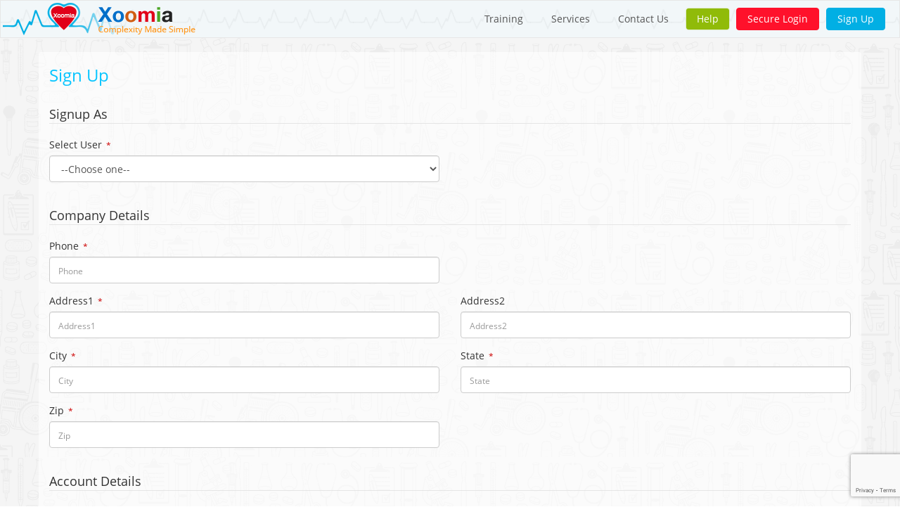

--- FILE ---
content_type: text/html; charset=UTF-8
request_url: https://xoomia.com/signup
body_size: 13150
content:
<!DOCTYPE html>
<html class="" lang="en" xmlns="http://www.w3.org/1999/xhtml" xmlns:fb="http://ogp.me/ns/fb#">

<head>
    <link rel="apple-touch-icon" sizes="152x152" href="https://xoomia.com/images/center-logo-small.png">
<title>#1 Best EVV Software Solution for I/DD Providers, ODA , Electronic Visit Verification, EVV Software Solutions — Compliant Documentation</title><meta charset="utf-8">
<meta name="google-site-verification" content="Kw6ykrSVi8yFO4X93xBpqmQMH2djqtGQ8LdQz_6DlU4" />
<meta name="viewport" content="width&#x3D;device-width,&#x20;initial-scale&#x3D;1.0,&#x20;maximum-scale&#x3D;1.0,&#x20;user-scalable&#x3D;0">
<meta name="description" content="&#x23;1&#x20;Best&#x20;EVV&#x20;Software&#x20;Solution&#x20;for&#x20;I&#x2F;DD&#x20;Providers,&#x20;ODA&#x20;,&#x20;Electronic&#x20;Visit&#x20;Verification,&#x20;EVV&#x20;Software&#x20;Solutions&#x20;&#x2014;&#x20;Compliant&#x20;Documentation">
<meta name="keywords" content=",Best&#x20;EVV,&#x20;Electronic&#x20;Visit&#x20;Verification,&#x20;DODD&#x20;documentation&#x20;Ohio,&#x20;Xoomia,&#x20;Xoomia&#x20;Health,&#x20;electronic&#x20;documentation&#x20;system,&#x20;&#x20;DODD&#x20;electronic&#x20;documentation.&#x20;Incident&#x20;Reports,&#x20;Med&#x20;Administration,&#x20;HPC,&#x20;Homemaker&#x20;Personal&#x20;Care,&#x20;ODA,&#x20;Ohio&#x20;Department&#x20;Of&#x20;Aging">
<meta http-equiv="X-UA-Compatible" content="IE&#x3D;edge"><script type="text/javascript">
var baseUrl = SITEURL = SITE_URL = 'https://xoomia.com';
var SITE_HTTP_URL = 'https://xoomia.com';
var currLang = 'en';
var pleaseWaitTxt="Please wait";
var notEqualTxt="not_equal_txt";
var tickAllTxt="tick_all_txt";
var removeTxt="remove_new_txt";
var secProvider="sec_provider_txt";
var secTitle="sec_title_txt";
var secGrade="sec_grade_txt";
var secFrom="sec_from_txt";
var secTo="sec_to_txt";
var finishText="finish_txt";
var nextText="next_txt";
var yesText="yes_short_txt";
var noText="no_short_txt";
var addDetailTxt="add_more_detail_txt";
var removeDetailTxt="remove_more_detail_txt";
var ImgUrl = 'https://xoomia.com/images'; var VideoUrl = 'https://xoomia.com/public/videos'; var TestVideoUrl = 'https://xoomia.com/testimonial';
var currentController='';
var currentAction='';
var isLogged=false;
var agency_id='';
var recordATrip='';
</script>


<link href="https://fonts.googleapis.com/css?family=Open+Sans:400,600,700" rel="stylesheet">
<script type="text/javascript" src="https://xoomia.com/assets/js/jquery-1.11.0.min.js"></script>
<link href="https&#x3A;&#x2F;&#x2F;xoomia.com&#x2F;assets&#x2F;css&#x2F;bootstrap.min.css" media="screen" rel="stylesheet" type="text&#x2F;css">
<link href="https&#x3A;&#x2F;&#x2F;xoomia.com&#x2F;assets&#x2F;plugins&#x2F;fontawesome-free-5.0.4&#x2F;sfonts&#x2F;css&#x2F;fontawesome-all.min.css" media="screen" rel="stylesheet" type="text&#x2F;css">
<link href="https&#x3A;&#x2F;&#x2F;xoomia.com&#x2F;assets&#x2F;plugins&#x2F;font-awesome&#x2F;css&#x2F;font-awesome.min.css" media="screen" rel="stylesheet" type="text&#x2F;css">
<link href="https&#x3A;&#x2F;&#x2F;xoomia.com&#x2F;assets&#x2F;css&#x2F;animate.css" media="screen" rel="stylesheet" type="text&#x2F;css">
<link href="https&#x3A;&#x2F;&#x2F;xoomia.com&#x2F;assets&#x2F;css&#x2F;components.css" media="screen" rel="stylesheet" type="text&#x2F;css">
<link href="https&#x3A;&#x2F;&#x2F;xoomia.com&#x2F;assets&#x2F;plugins&#x2F;uniform&#x2F;css&#x2F;uniform.default.css" media="screen" rel="stylesheet" type="text&#x2F;css">
<link href="https&#x3A;&#x2F;&#x2F;xoomia.com&#x2F;assets&#x2F;plugins&#x2F;Bootstrap-Multiselect&#x2F;bootstrap-multiselect.css" media="screen" rel="stylesheet" type="text&#x2F;css">
<link href="https&#x3A;&#x2F;&#x2F;xoomia.com&#x2F;assets&#x2F;css&#x2F;design.css&#x3F;time&#x3D;1764315852" media="screen" rel="stylesheet" type="text&#x2F;css">
<link href="https&#x3A;&#x2F;&#x2F;xoomia.com&#x2F;assets&#x2F;css&#x2F;design2.css&#x3F;time&#x3D;1764315852" media="screen" rel="stylesheet" type="text&#x2F;css">
<link href="https&#x3A;&#x2F;&#x2F;xoomia.com&#x2F;favicon&#x2F;phpdWaBRa_favicon-1445575410-54243-1561716533-12155.ico" rel="shortcut&#x20;icon" type="image&#x2F;vnd.microsoft.icon"> <script async src="https://www.googletagmanager.com/gtag/js?id=UA-153651927-1"></script>
<script>
  window.dataLayer = window.dataLayer || [];
  function gtag(){dataLayer.push(arguments);}
  gtag('js', new Date());

  gtag('config', 'UA-153651927-1');
</script>
</head>

<body class="maindiv">
<div id="wrapper" class="containerMain  padding"> 
<div class="preloader text-center" style="font-size:50px !important; text-align:center !important;">
 	  <h3 style="font-size:50px !important;"></h3>
      <div class="clearfix">&nbsp;</div> 
      <div class="item-loader-container text-center" align="center">
        <div style="color:#FFF;margin:auto;" class="la-line-scale-pulse-out-rapid la-3x">
            <div></div>>
            <div></div>
            <div></div>
            <div></div>
            <div></div>
        </div>
    </div>
</div>


<nav class="navbar navbar-default header-nav">
  <div class="container-fluid">
    <div class="navbar-header">
      <button type="button" class="navbar-toggle collapsed" data-toggle="collapse" data-target="#bs-example-navbar-collapse-1" aria-expanded="false">
        <span class="sr-only">Toggle navigation</span>
        <span class="icon-bar"></span>
        <span class="icon-bar"></span>
        <span class="icon-bar"></span>
      </button>
      
   
      <a class="navbar-brand" href="https://xoomia.com"><img src="https://xoomia.com/avatars/logo/phpEP9dBL_header-logo-1456808945-85560-1561716533-25583.png" class="img-responsive" /></a>
    </div>
    <div class="collapse navbar-collapse" id="bs-example-navbar-collapse-1">
      	        	 <ul class="nav navbar-nav navbar-right with-login">
             	 <li><a style="text-transform:capitalize !important;" onclick="requestForDemo('training');" href="javascript:void(1);">Training</a></li>
                 <li class="dropdown dropdown-megamenu">
           		   	<a style="text-transform:capitalize !important;" class="dropdown-toggle" data-toggle="dropdown" data-target="#" href="javascript:void(1);">Services</a>
              	   	<ul class="dropdown-menu">
               		  <li>
                  <div class="header-navigation-content">
                    <div class="col-lg-12 col-md-12 col-xs-12 col-sm-12 padding0">
                      <div class="header-navigation-col col-lg-2 col-md-2 col-sm-2 col-xs-12" style="border:none !important;">
                        <h4>Xoomia Features</h4>
                        <ul>
                          <li><a href="javascript:void(1);"><i class="fa fa-caret-right"></i> Agency Dashboard</a></li>
                          <li><a href="javascript:void(1);"><i class="fa fa-caret-right"></i> Individual Dashboard</a></li>
                          <li><a href="javascript:void(1);"><i class="fa fa-caret-right"></i> Caregivers Dashboard</a></li>
                          <li><a href="javascript:void(1);"><i class="fa fa-caret-right"></i> Guardian Dashboard</a></li>
                          <li><a href="javascript:void(1);"><i class="fa fa-caret-right"></i> Healthcare Professional Dashboard</a></li>
                          <li><a href="/service-dashboard-service"><i class="fa fa-caret-right"></i> Services Coordinator Dashboard</a></li>
                          <li class="hidden-xs" style="padding:4px !important;">&nbsp;</li>
                        </ul>
                      </div>
                      <div class="header-navigation-col col-lg-2 col-md-2 col-sm-2 col-xs-12">
                        <h4>Xoomia Features</h4>
                        <ul>
                          <li><a href="javascript:void(1);"><i class="fa fa-caret-right"></i> Individual Electronic Forms</a></li>
                          <li><a href="javascript:void(1);"><i class="fa fa-caret-right"></i> Incident Report</a></li>
                          <li><a href="javascript:void(1);"><i class="fa fa-caret-right"></i> Documentation Of HPC</a></li>
                          <li><a href="javascript:void(1);"><i class="fa fa-caret-right"></i> Time Sheet</a></li>
                          <li><a href="javascript:void(1);"><i class="fa fa-caret-right"></i> Mileage Log</a></li>
                          <li><a href="javascript:void(1);"><i class="fa fa-caret-right"></i> Fire Drill</a></li>
                          <li><a href="javascript:void(1);"><i class="fa fa-caret-right"></i> Tornado Drill</a></li>
                          <li><a href="javascript:void(1);"><i class="fa fa-caret-right"></i> Shift Summary Report</a></li>
                          <li><a href="javascript:void(1);"><i class="fa fa-caret-right"></i> Financial Ledger</a></li>
                          <li><a href="javascript:void(1);"><i class="fa fa-caret-right"></i> Intake Log </a></li>
                          <li><a href="javascript:void(1);"><i class="fa fa-caret-right"></i> Cleaning Chart </a></li>
                          <li><a href="javascript:void(1);"><i class="fa fa-caret-right"></i> Appointment </a></li>
                          <li><a href="javascript:void(1);"><i class="fa fa-caret-right"></i> Medical Concerns </a></li>
                          <li><a href="javascript:void(1);"><i class="fa fa-caret-right"></i> PRN Med </a></li>
                          <li><a href="javascript:void(1);"><i class="fa fa-caret-right"></i> Food Stamp Ledger </a></li>
                        </ul>
                      </div>
                      <div class="header-navigation-col col-lg-2 col-md-2 col-sm-2 col-xs-12">
                        <h4>Xoomia Features</h4>
                        <ul>
                          <li><a href="javascript:void(1);"><i class="fa fa-caret-right"></i> Individual Profile And Demographic</a></li>
                          <li><a href="javascript:void(1);"><i class="fa fa-caret-right"></i> Individual Health Tracking Application</a></li>
                          <li><a href="javascript:void(1);"><i class="fa fa-caret-right"></i> Emergency Contact And References</a></li>
                          <li><a href="javascript:void(1);"><i class="fa fa-caret-right"></i> Medical History </a></li>
                          <li><a href="javascript:void(1);"><i class="fa fa-caret-right"></i> Blood Sugar </a></li>
                          <li><a href="javascript:void(1);"><i class="fa fa-caret-right"></i> Blood Pressure </a></li>
                          <li><a href="javascript:void(1);"><i class="fa fa-caret-right"></i> Cholesterol </a></li>
                          <li><a href="javascript:void(1);"><i class="fa fa-caret-right"></i> Allergy </a></li>
                          <li><a href="javascript:void(1);"><i class="fa fa-caret-right"></i> Weight </a></li>
                          <li><a href="javascript:void(1);"><i class="fa fa-caret-right"></i> Physical Activities </a></li>
                          <li><a href="javascript:void(1);"><i class="fa fa-caret-right"></i> Seizure Log  </a></li>
                          <li><a href="javascript:void(1);"><i class="fa fa-caret-right"></i> Headaches  </a></li>
                          <li><a href="javascript:void(1);"><i class="fa fa-caret-right"></i> Immunization  </a></li>
                          <li><a href="javascript:void(1);"><i class="fa fa-caret-right"></i> Laboratory Test Result (API)  </a></li>
                        </ul>
                      </div>
                      <div class="clearfix visible-md visible-sm"></div>
                      <div class="header-navigation-col col-lg-2 col-md-2 col-sm-2 col-xs-12">
                        <h4>Xoomia Features</h4>
                        <ul>
                          <li><a href="javascript:void(1);"><i class="fa fa-caret-right"></i> Report</a></li>
                          <li><a href="javascript:void(1);"><i class="fa fa-caret-right"></i> Individual Demographic</a></li>
                          <li><a href="javascript:void(1);"><i class="fa fa-caret-right"></i> Unusual Incident Tracking Report</a></li>
                          <li><a href="javascript:void(1);"><i class="fa fa-caret-right"></i> Individual Documentation Report </a></li>
                          <li><a href="javascript:void(1);"><i class="fa fa-caret-right"></i> Monthly Consumer Report </a></li>
                          <li><a href="javascript:void(1);"><i class="fa fa-caret-right"></i> Journal Reporting </a></li>
                          <li><a href="javascript:void(1);"><i class="fa fa-caret-right"></i> Vital Report </a></li>
                          <li><a href="javascript:void(1);"><i class="fa fa-caret-right"></i> Activities Report </a></li>
                          <li><a href="javascript:void(1);"><i class="fa fa-caret-right"></i> Graph </a></li>
                        </ul>
                      </div>
                      <div class="clearfix visible-xs"></div>
                      <div class="header-navigation-col col-lg-2 col-md-2 col-sm-2 col-xs-12">
                        <h4>Xoomia Features</h4>
                        <ul>
                          <li><a href="javascript:void(1);"><i class="fa fa-caret-right"></i> Agency </a></li>
                          <li><a href="javascript:void(1);"><i class="fa fa-caret-right"></i> Push Notes </a></li>
                          <li><a href="javascript:void(1);"><i class="fa fa-caret-right"></i> Secured Messages</a></li>
                          <li><a href="javascript:void(1);"><i class="fa fa-caret-right"></i> Xoomia Calendar </a></li>
                          <li><a href="javascript:void(1);"><i class="fa fa-caret-right"></i> HR </a></li>
                          <li><a href="javascript:void(1);"><i class="fa fa-caret-right"></i> Notification Reminder </a></li>
                          <li><a href="javascript:void(1);"><i class="fa fa-caret-right"></i> Family Access </a></li>
                          <li><a href="javascript:void(1);"><i class="fa fa-caret-right"></i> Guardian Access </a></li>
                          <li><a href="javascript:void(1);"><i class="fa fa-caret-right"></i> Health Provider Access </a></li>
                          <li><a href="javascript:void(1);"><i class="fa fa-caret-right"></i> Service Coordinator Access </a></li>
                          <li><a href="javascript:void(1);"><i class="fa fa-caret-right"></i> Help & Support  </a></li>
                          <li><a href="javascript:void(1);"><i class="fa fa-caret-right"></i> Customer Support  </a></li>
                        </ul>
                      </div>
                      <div class="clearfix" style="border-top:solid 1px #eaeaea;"></div>
                      <div class="col-lg-2 col-md-2 col-sm-2 col-xs-12 header-navigation-col-2" style="border:none !important;">
                      	<ul>
                        	<li><a href="javascript:void(1);">Mobile Applications</a></li>
                        </ul>
                      </div>
                      <div class="col-lg-2 col-md-2 col-sm-2 col-xs-12 header-navigation-col-2">
                      	<ul>
                        	<li><a href="javascript:void(1);">Medication Administration Record (MAR)</a></li>
                        </ul>
                      </div>
                      <div class="col-lg-2 col-md-2 col-sm-2 col-xs-12 header-navigation-col-2">
                      	<ul>
                        	<li><a href="javascript:void(1);">Treatment Administration Record (TAR)</a></li>
                        </ul>
                      </div>
                      <div class="col-lg-2 col-md-2 col-sm-2 col-xs-12 header-navigation-col-2">
                      	<ul>
                        	<li><a href="javascript:void(1);">Physician Order Sheet (POS)</a></li>
                        </ul>
                      </div>
                      <div class="col-lg-2 col-md-2 col-sm-2 col-xs-12 header-navigation-col-2">
                      	<ul>
                        	<li><a href="javascript:void(1);">Electronic Health Record</a></li>
                        </ul>
                      </div>
                    </div>
                     <div class="clearfix"></div>
                  </div>
                </li>
              		</ul>
               </li>
                <li><a style="text-transform:capitalize !important;" href="/contact-us">Contact Us</a></li>
              
               
                 <li class="active" style="max-width:78px !important;"><a class="button" style="text-transform:capitalize !important;" href="/help-support">Help</a></li>
                 <li class="without-login" style="max-width:130px !important;"><a href="/login" class="btn btn-block red">Secure Login</a></li>
                 <li class="without-login" style="max-width:78px;"><a href="/signup" class="btn btn-block blue">Sign Up</a></li>
            </ul>
             </div>
  </div>
</nav>

<div class="visible-xs">
<div id="mySidenav" class="sidenav">
  <a href="javascript:void(0)" class="closebtn" onclick="closeNav()">&times;</a>
  <div class="inner-nav">
            
                          <div class="inline-block">
                <div class="shotcode-circle" onclick="createshortcode()">
            		+
           		</div>
                </div>
				                 <div class="inline-block">
                <div class="shotcode-circle" onclick="createshortcode()">
            		+
           		</div>
                </div>
				                 <div class="inline-block">
                <div class="shotcode-circle" onclick="createshortcode()">
            		+
           		</div>
                </div>
				                 <div class="inline-block">
                <div class="shotcode-circle" onclick="createshortcode()">
            		+
           		</div>
                </div>
				                 <div class="inline-block">
                <div class="shotcode-circle" onclick="createshortcode()">
            		+
           		</div>
                </div>
				                 <div class="inline-block">
                <div class="shotcode-circle" onclick="createshortcode()">
            		+
           		</div>
                </div>
				                 <div class="inline-block">
                <div class="shotcode-circle" onclick="createshortcode()">
            		+
           		</div>
                </div>
				                 <div class="inline-block">
                <div class="shotcode-circle" onclick="createshortcode()">
            		+
           		</div>
                </div>
				                 <div class="inline-block">
                <div class="shotcode-circle" onclick="createshortcode()">
            		+
           		</div>
                </div>
				                 <div class="inline-block">
                <div class="shotcode-circle" onclick="createshortcode()">
            		+
           		</div>
                </div>
				        </div>	
</div>

<style>
body {
  font-family: "Lato", sans-serif;
}
.relative{position:relative;}
.delcode{position:absolute;right:26px;top:0;color:#000;background: rgba(255,255,255,0.85);opacity:0;border-radius: 50%;padding:0;height:0;}
.delcode.show{z-index:9999;opacity:1;padding: 4px 10px;height:auto !important;top:26px;cursor:pointer;}
.align-top{vertical-align:top;}
.sidenav {
  height: 100%;
  width: 0;
  position: fixed;
  z-index: 999;
  top: 0;
  right: 0;
  background-color: rgba(0,0,0,0.85);
  overflow-x: hidden;
  transition: 0.5s;
  padding-top:0px;
  text-align:center;
}

.sidenav .closebtn {
  padding: 8px 8px 8px 32px;
  text-decoration: none;
  font-size: 25px;
  color: #818181;
  display:block;
  transition: 0.3s;
}
p.short_name{    max-width: 70px;
    overflow: hidden;
    text-overflow: ellipsis;
    white-space: nowrap;color:#fff;margin: 5px auto 15px;}
.sidenav a:hover{
  color: #f1f1f1;
}

.sidenav .closebtn {
  position: absolute;
  top: -16px;
  right: 25px;
  font-size: 36px;
  margin-left: 50px;
}
.inner-nav{width: 185px;  float: right;border-radius: 5px;  background: rgba(245,245,245,0.35);text-align: left;padding: 5% 0;padding-top: 50px;text-align: center;min-height:100vh;}
.shotcode-circle{width:60px;height:60px;border-radius:50%;color:#fff;border: 2px solid rgba(255,255,255,0.65);font-size: 15px;line-height: 55px; margin: 10px;text-align: center;background: linear-gradient(rgba(238,221,130,0.45),rgba(238,221,130,0.45)), url(https://xoomia.com/images/shortcode1.jpg)}
.showshortcodes{font-size: 20px;
    cursor: pointer;
    float: right;
    background: red;
    color: #fff;
    padding: 3px 7px;  
    margin: 8px 10px;
    border-radius: 5px;
  }
  .sidenav a:hover,.sidenav a:focus{text-decoration:none;color:#fff;}
@media screen and (max-height: 450px) {
  .sidenav {padding-top: 0px;}
  .sidenav a {font-size: 18px;}
}
.dialogpagewraper{min-height:100vh;width:auto;position:fixed;top:0;right:0;z-index:999}
.dialogpagewraper.close{width:0px;}
   /* .modal.fade {
      pointer-events:none;
    }*/
    .modal-dialog {
      min-width: 30px;
      min-height: 30px;
      pointer-events:auto;
    }
  .dialogoptions{position:absolute;right:0;background:rgba(255,255,255,0.75);padding:5px;margin-top:50px;min-height:95%;z-index:999;transition:all ease 0.6s;}  
  .dialogoptions li{padding:7px 2px;cursor:pointer;}
.modal-md{width:600px;min-height:350px;}
 .area .modal-footer{padding: 2px 5px 6px;}
 .area .modal-body{padding: 5px 5px 2px !important;cursor:grab;}.modal-content{cursor:grab;}
 .dialogoptions .tooltip,.dialogoptions p+.tooltip{left: -88px !important;z-index:999999;}
.dialogoptions li+.tooltip{left: -75px !important;z-index:999999;}
.area  .modal.in .modal-dialog{transform: translate(2%,-20%);}
</style>


<script>
function openNav() {
  document.getElementById("mySidenav").style.width = "100%";
}

function closeNav() {
  document.getElementById("mySidenav").style.width = "0";
}
function createshortcode(){
	$.ajax({
		url:baseUrl+'/create-short-code',
		method:'post',
		success: function(data){ 
			
			if($.trim(data)!=''){
				var splittedData=data.split('~~');
				$('#module_model .uhs-modal-heading').html(splittedData[0]);		
				$('#module_model .modal-body').html(splittedData[1]);			
				$('#module_model .modal-body').append("<div class='clearfix'> </div>");
				$('#module_model').modal({backdrop: 'static', keyboard: false});	
			}
			
		}
	});
}
function editcode(){
	$('.delcode').toggleClass('show');
}
function deleteshortcode(id){
	bootbox.confirm("Are you sure, you want to delete the shotcut", function(result){ 
			if(result==true){
			 window.location=baseUrl+'/delete-short-code/'+id;
		}
	});
}
</script>

</div>
    
  <div class=" modalExample">
  <div class="modal fade" id="dialogueModal" tabindex="-1" role="dialog" aria-labelledby="myModalLabel">
    <div class="modal-dialog modal-md" role="document">
      <div class="modal-content">
        <div class="modal-body">
           <div class="loading">&nbsp;</div>
      <iframe src="" frameborder="0" width="100%" height="350"></iframe>
        </div>
        <div class="modal-footer">
          <button class="btn btn-default" data-dismiss="modal">Close</button>
        </div>
      </div>
    </div>
  </div>
</div>
<script>
var SHIFTSUMMARYBLOCKCLOCKINJS ="0";
  var serverDateStr = "2025-11-28";   
var keymapgoogle = 'AIzaSyAUZhbfWrtQ1_fJfDMSKORikCfiTp2WiwY';
//var keymapgoogle = 'AIzaSyDCX3-bJKSypb4_pUOvZVJqlffFurHNOC4';
var From1='';
var From='';
var BackTodash;var BackTodashOn='0';
	if(BackTodashOn==1){
		BackTodash='<a   href="https://xoomia.com/logout" class="button" style="text-decoration:none; color:#fff; float:right; padding:3px 6px" aria-expanded="false">Back To Dashboard</a>';
	}
$(window).resize(function(e) {
    var lh=$('.dashboard-top-layout').outerHeight();
$('.dialogoptions').css('margin-top',lh+'px');
});
$(document).ready(function(){
     $('.schicon').before(BackTodash);
   // $('.dashboard-top-layout').append(BackTodash);
	$('modal').on('hidden.bs.modal', function () {
		
    // do something…
	
	
});
var lh=$('.dashboard-top-layout').outerHeight();
$('.dialogoptions').css('margin-top',lh+'px');

  $('.dialogoptions li').click(function() {
	 
    id = $(this).attr('id');
   $('.dialogpagewraper').removeClass('close');
    modaldiv = $('.modalExample').html();
    modaldiv = modaldiv.replace("dialogueModal", "dialogueModal_"+id);
	var $check=document.getElementById($(modaldiv).attr('id'));
	
	if(!$check){
    $('.area').append(modaldiv);
	}
		
		/*setTimeout(function(e){
			
			var $head =$('.area').find('iframe').contents().find("head");
			var url='http://192.168.0.98/xoomia/xoomia/dialogstyle.css';
		$head.append($("<link/>", {
			rel: "stylesheet",
			href: url,
			type: "text/css"
		}));
			
		},500);*/
		
		
    // reset modal if it isn't visible
    if (!($('.modal.in').length)) {
      $('.modal-dialog').css({
        top: 200,
        left: 0, 
      });
    }
    $('#dialogueModal_'+id).modal({
      backdrop: false,
      show: true
    });
	  
	$('#dialogueModal_'+id).on('shown.bs.modal', function() {
		if(id==1){
			
    	$(this).find('iframe').attr('src',baseUrl+'/reminders');
		}else if(id==2){
		$(this).find('iframe').attr('src','https://www.youtube.com/embed/pWG7ajC_OVo');
		}
		
		
	})  
	$('#dialogueModal_'+id).on('hidden.bs.modal', function() {
		
		$('#'+$('#dialogueModal_'+id).attr('id')).remove();
		
		
	});

    $('.modal-dialog').draggable({
      handle: ".modal-content"
    });
  });
  
 
});

</script>
<script>
	$(document).ready(function(e) {
		
		if(From=='1' || From1=='/1'){
			$('.backdiv a').attr('href','#');
			$('.backdiv a').attr('onclick','closeWin()');
		}
	});
function closeWin() { 
	 open(location, '_self').close();
}

</script>
  <section class="content">
    <div class="content-body">  <style>.checker{ float:left; margin-right:1% !important;} .toggle-password{right:20px;}</style>
<div class="container-fluid main-container">
	<div class="clearfix">&nbsp;</div>
    <div class="container">
    	<h3>Sign Up</h3>
        <form enctype="multipart/form-data" class="profile_form" novalidate role="form" method="post" id="signup_form" >
        	<div class="clearfix">&nbsp;</div>
        	<fieldset id="fieldset-agency-details">
                <legend>Signup As</legend>
                    <div class="row">
                        <div class="col-lg-6 col-md-6 col-sm-6 col-xs-12 form-group">
                         	<label for="agency_user_type">Select User</label>&nbsp;<span class="star">*</span><select name="agency_user_type" class="form-control&#x20;&#x20;chosen-select&#x20;floatingelement&#x20;required" id="agency_user_type" onchange="showFormFields&#x28;this.value,&#x27;&#x27;&#x29;&#x3B;"><option value="">--Choose one--</option>
<option value="Pharmacy">Pharmacy</option>
<option value="Agency">Health Provider</option>
<option value="Individual">Individual</option>
<option value="County">County Board</option>
<option value="Independent">Independent Provider</option></select>                        </div>
                        <div class="clearfix"></div>
                    </div>
            </fieldset>
        	<div class="clearfix">&nbsp;</div>
        	<fieldset id="fieldset-agency-details">
                <legend class="CountyHeading">Company Details</legend>
                    <div class="row" id="company_detail" style="display:none;">
                        <div class="col-lg-6 col-md-6 col-sm-6 col-xs-12 form-group">
                         	<label for="agency_company_name">Company Name</label>&nbsp;<span class="star">*</span><input type="text" name="agency_company_name" id="agency_company_name" class="form-control&#x20;required" placeholder="Company&#x20;Name" value="">                        </div>
                        <div class="clearfix visible-xs visible-sm"></div>
                        <div class="col-lg-6 col-md-6 col-sm-6 col-xs-12 form-group">
                         	<label for="agency_provider_number">Provider Number</label>&nbsp;<span class="star">*</span><input type="text" name="agency_provider_number" id="agency_provider_number" class="form-control&#x20;required" placeholder="Provider&#x20;Number" value="">                        </div>
                        <div class="clearfix"></div>
                    </div>
                    
                    <div class="row" id="county_detail" style="display:none;">                    
                        <div class="col-lg-6 col-md-6 col-sm-6 col-xs-12 form-group">
                         	<label for="agency_county_name">Select County</label>&nbsp;<span class="star">*</span><select name="agency_county_name" class="form-control&#x20;required" id="agency_county_name"><option value="">Select County</option>
<option value="1">Adams County </option>
<option value="2">Allen County </option>
<option value="5">Ashland County </option>
<option value="6">Ashtabula County </option>
<option value="7">Athens County </option>
<option value="8">Auglaize County </option>
<option value="9">Belmont County </option>
<option value="10">Brown County </option>
<option value="11">Butler County </option>
<option value="12">Carroll County </option>
<option value="13">Champaign County </option>
<option value="14">Clark County </option>
<option value="15">Clermont County </option>
<option value="16">Clinton County </option>
<option value="17">Columbiana County </option>
<option value="18">Coshocton County </option>
<option value="19">Crawford County </option>
<option value="20">Cuyahoga County </option>
<option value="21">Darke County </option>
<option value="22">Defiance County </option>
<option value="23">Delaware County </option>
<option value="24">Erie County </option>
<option value="25">Fairfield County </option>
<option value="26">Fayette County </option>
<option value="27">Franklin County </option>
<option value="28">Fulton County </option>
<option value="29">Gallia County </option>
<option value="30">Geauga County </option>
<option value="31">Greene County </option>
<option value="32">Guernsey County </option>
<option value="33">Hamilton County </option>
<option value="34">Hancock County </option>
<option value="35">Hardin County </option>
<option value="36">Harrison County </option>
<option value="37">Henry County </option>
<option value="38">Highland County </option>
<option value="39">Hocking County </option>
<option value="40">Holmes County </option>
<option value="41">Huron County </option>
<option value="42">Jackson County </option>
<option value="43">Jefferson County </option>
<option value="44">Knox County </option>
<option value="45">Lake County </option>
<option value="46">Lawrence County </option>
<option value="47">Licking County </option>
<option value="48">Logan County </option>
<option value="49">Lorain County </option>
<option value="50">Lucas County </option>
<option value="51">Madison County </option>
<option value="52">Mahoning County </option>
<option value="53">Marion County </option>
<option value="54">Medina County </option>
<option value="55">Meigs County </option>
<option value="56">Mercer County </option>
<option value="57">Miami County </option>
<option value="58">Monroe County </option>
<option value="59">Morgan County </option>
<option value="60">Morrow County </option>
<option value="61">Muskingum County </option>
<option value="62">Noble County </option>
<option value="63">Ottawa County </option>
<option value="64">Paulding County </option>
<option value="65">Perry County </option>
<option value="66">Pickaway County </option>
<option value="67">Pike County </option>
<option value="68">Portage County </option>
<option value="69">Preble County </option>
<option value="70">Putnam County </option>
<option value="71">Richland County </option>
<option value="72">Ross County </option>
<option value="73">Sandusky County </option>
<option value="74">Scioto County </option>
<option value="75">Seneca County </option>
<option value="76">Shelby County </option>
<option value="77">Stark County </option>
<option value="78">Summit County </option>
<option value="79">Trumbull County </option>
<option value="80">Tuscarawas County </option>
<option value="81">Union County </option>
<option value="82">Van County </option>
<option value="83">Vinton County </option>
<option value="84">Warren County </option>
<option value="85">Washington County </option>
<option value="86">Wayne County </option>
<option value="87">Williams County </option>
<option value="88">Wood County </option>
<option value="89">Wyandot County </option>
<option value="90">Montgomery County</option></select>                        </div>
                        <div class="clearfix visible-xs visible-sm"></div>
                        <div class="col-lg-6 col-md-6 col-sm-6 col-xs-12 form-group">
                         	<label for="agency_county_accr_num">County Accreditation Number</label>&nbsp;<span class="star">*</span><input type="text" name="agency_county_accr_num" id="agency_county_accr_num" class="form-control&#x20;&#x20;number&#x20;required" placeholder="County&#x20;Accreditation&#x20;Number" maxlength="50" value="">                        </div>
                        <div class="clearfix"></div>
                    </div>
                    <div class="row indepndent_provider" id="indepndent_provider" style="display:none;">
                    
                        <div class="col-lg-6 col-md-6 col-sm-6 col-xs-12 form-group">
                         	<label for="agency_indepndent_provider_name">Independent Provider’s name</label>&nbsp;
							<input type="text" name="agency_indepndent_provider_name" id="agency_indepndent_provider_name" class="form-control" placeholder="Independent&#x20;Provider&#x2019;s&#x20;name" maxlength="50" value="">                        </div>
                        <div class="clearfix visible-xs visible-sm"></div>
                        <div class="col-lg-6 col-md-6 col-sm-6 col-xs-12 form-group">
                         	<label for="agency_ind_pro_dodd_number">Provider DODD Certification Number</label>&nbsp;<span class="star">*</span><input type="text" name="agency_ind_pro_dodd_number" id="agency_ind_pro_dodd_number" class="form-control&#x20;required&#x20;number" placeholder="Provider&#x20;DODD&#x20;Certification&#x20;Number" maxlength="50" value="">                        </div>
                        <div class="clearfix"></div>
                    </div>
                                        <div class="row">
                    	<div class="col-lg-6 col-md-6 col-sm-6 col-xs-12" id="gender_detail" style="display:none;">
                            <label for="agency_gender">Gender</label>&nbsp;<span class="star">*</span><select name="agency_gender" class="form-control&#x20;&#x20;&#x20;floatingelement&#x20;" id="agency_gender"><option value="">Gender</option>
<option value="Male">Male</option>
<option value="Female">Female</option></select>                        </div>
                        
                        <div class="clearfix visible-xs visible-sm"></div>
                        <div class="col-lg-6 col-md-6 col-sm-6 col-xs-12 form-group">
                        	<label for="agency_contact">Phone</label>&nbsp;<span class="star">*</span><input type="text" name="agency_contact" id="agency_contact" class="form-control&#x20;required&#x20;phoneUS" placeholder="Phone" value="">                        </div>
                    </div>
                     <div class="row">
                        <div class="col-lg-6 col-md-6 col-sm-6 col-xs-12 form-group">
                         	<label for="agency_address1">Address1</label>&nbsp;<span class="star">*</span><input type="text" name="agency_address1" class="form-control&#x20;required" id="agency_address1" placeholder="Address1" maxlength="150" value="">                        </div>
                        <div class="clearfix visible-xs visible-sm"></div>
                        <div class="col-lg-6 col-md-6 col-sm-6 col-xs-12 form-group">
                        	<label for="agency_address2">Address2</label>&nbsp;<input type="text" name="agency_address2" class="form-control" id="agency_address2" placeholder="Address2" maxlength="150" value="">                        </div>
                        <div class="clearfix"></div>
                    </div>
                     <div class="row">
                        <div class="col-lg-6 col-md-6 col-sm-6 col-xs-12 form-group">
                         	<label for="agency_city">City</label>&nbsp;<span class="star">*</span><input type="text" name="agency_city" class="form-control&#x20;required" id="agency_city" placeholder="City" maxlength="50" value="">                        </div>
                        <div class="clearfix visible-xs visible-sm"></div>
                        
                        <div class="col-lg-6 col-md-6 col-sm-6 col-xs-12 form-group">
                        	<label for="agency_state">State</label>&nbsp;<span class="star">*</span><input type="text" name="agency_state" class="form-control&#x20;required" id="agency_state" placeholder="State" maxlength="50" value="">                        </div>
                        <div class="clearfix"></div>
                    </div>
                     <div class="row">
                     <div class="indepndent_provider" style="display:none;">
                        <div class="col-lg-6 col-md-6 col-sm-6 col-xs-12 form-group">
                         	<label for="agency_user_agency_id">Select County</label>&nbsp;<span class="star">*</span><select name="agency_user_agency_id" class="form-control&#x20;&#x20;required" id="agency_user_agency_id"><option value="">Select County</option>
<option value="1">Adams County </option>
<option value="2">Allen County </option>
<option value="5">Ashland County </option>
<option value="6">Ashtabula County </option>
<option value="7">Athens County </option>
<option value="8">Auglaize County </option>
<option value="9">Belmont County </option>
<option value="10">Brown County </option>
<option value="11">Butler County </option>
<option value="12">Carroll County </option>
<option value="13">Champaign County </option>
<option value="14">Clark County </option>
<option value="15">Clermont County </option>
<option value="16">Clinton County </option>
<option value="17">Columbiana County </option>
<option value="18">Coshocton County </option>
<option value="19">Crawford County </option>
<option value="20">Cuyahoga County </option>
<option value="21">Darke County </option>
<option value="22">Defiance County </option>
<option value="23">Delaware County </option>
<option value="24">Erie County </option>
<option value="25">Fairfield County </option>
<option value="26">Fayette County </option>
<option value="27">Franklin County </option>
<option value="28">Fulton County </option>
<option value="29">Gallia County </option>
<option value="30">Geauga County </option>
<option value="31">Greene County </option>
<option value="32">Guernsey County </option>
<option value="33">Hamilton County </option>
<option value="34">Hancock County </option>
<option value="35">Hardin County </option>
<option value="36">Harrison County </option>
<option value="37">Henry County </option>
<option value="38">Highland County </option>
<option value="39">Hocking County </option>
<option value="40">Holmes County </option>
<option value="41">Huron County </option>
<option value="42">Jackson County </option>
<option value="43">Jefferson County </option>
<option value="44">Knox County </option>
<option value="45">Lake County </option>
<option value="46">Lawrence County </option>
<option value="47">Licking County </option>
<option value="48">Logan County </option>
<option value="49">Lorain County </option>
<option value="50">Lucas County </option>
<option value="51">Madison County </option>
<option value="52">Mahoning County </option>
<option value="53">Marion County </option>
<option value="54">Medina County </option>
<option value="55">Meigs County </option>
<option value="56">Mercer County </option>
<option value="57">Miami County </option>
<option value="58">Monroe County </option>
<option value="59">Morgan County </option>
<option value="60">Morrow County </option>
<option value="61">Muskingum County </option>
<option value="62">Noble County </option>
<option value="63">Ottawa County </option>
<option value="64">Paulding County </option>
<option value="65">Perry County </option>
<option value="66">Pickaway County </option>
<option value="67">Pike County </option>
<option value="68">Portage County </option>
<option value="69">Preble County </option>
<option value="70">Putnam County </option>
<option value="71">Richland County </option>
<option value="72">Ross County </option>
<option value="73">Sandusky County </option>
<option value="74">Scioto County </option>
<option value="75">Seneca County </option>
<option value="76">Shelby County </option>
<option value="77">Stark County </option>
<option value="78">Summit County </option>
<option value="79">Trumbull County </option>
<option value="80">Tuscarawas County </option>
<option value="81">Union County </option>
<option value="82">Van County </option>
<option value="83">Vinton County </option>
<option value="84">Warren County </option>
<option value="85">Washington County </option>
<option value="86">Wayne County </option>
<option value="87">Williams County </option>
<option value="88">Wood County </option>
<option value="89">Wyandot County </option>
<option value="90">Montgomery County</option></select>                        </div>
                        </div>
                     <div class="col-lg-6 col-md-6 col-sm-6 col-xs-12 form-group" id="agency_county_detail" style="display:none;">
                            <label for="agency_user_agency_county">Select County</label>&nbsp;<span class="star">*</span><select name="agency_user_agency_county&#x5B;&#x5D;" class="form-control&#x20;required" id="agency_user_agency_county" multiple="multiple"><option value="1">Adams County </option>
<option value="2">Allen County </option>
<option value="5">Ashland County </option>
<option value="6">Ashtabula County </option>
<option value="7">Athens County </option>
<option value="8">Auglaize County </option>
<option value="9">Belmont County </option>
<option value="10">Brown County </option>
<option value="11">Butler County </option>
<option value="12">Carroll County </option>
<option value="13">Champaign County </option>
<option value="14">Clark County </option>
<option value="15">Clermont County </option>
<option value="16">Clinton County </option>
<option value="17">Columbiana County </option>
<option value="18">Coshocton County </option>
<option value="19">Crawford County </option>
<option value="20">Cuyahoga County </option>
<option value="21">Darke County </option>
<option value="22">Defiance County </option>
<option value="23">Delaware County </option>
<option value="24">Erie County </option>
<option value="25">Fairfield County </option>
<option value="26">Fayette County </option>
<option value="27">Franklin County </option>
<option value="28">Fulton County </option>
<option value="29">Gallia County </option>
<option value="30">Geauga County </option>
<option value="31">Greene County </option>
<option value="32">Guernsey County </option>
<option value="33">Hamilton County </option>
<option value="34">Hancock County </option>
<option value="35">Hardin County </option>
<option value="36">Harrison County </option>
<option value="37">Henry County </option>
<option value="38">Highland County </option>
<option value="39">Hocking County </option>
<option value="40">Holmes County </option>
<option value="41">Huron County </option>
<option value="42">Jackson County </option>
<option value="43">Jefferson County </option>
<option value="44">Knox County </option>
<option value="45">Lake County </option>
<option value="46">Lawrence County </option>
<option value="47">Licking County </option>
<option value="48">Logan County </option>
<option value="49">Lorain County </option>
<option value="50">Lucas County </option>
<option value="51">Madison County </option>
<option value="52">Mahoning County </option>
<option value="53">Marion County </option>
<option value="54">Medina County </option>
<option value="55">Meigs County </option>
<option value="56">Mercer County </option>
<option value="57">Miami County </option>
<option value="58">Monroe County </option>
<option value="59">Morgan County </option>
<option value="60">Morrow County </option>
<option value="61">Muskingum County </option>
<option value="62">Noble County </option>
<option value="63">Ottawa County </option>
<option value="64">Paulding County </option>
<option value="65">Perry County </option>
<option value="66">Pickaway County </option>
<option value="67">Pike County </option>
<option value="68">Portage County </option>
<option value="69">Preble County </option>
<option value="70">Putnam County </option>
<option value="71">Richland County </option>
<option value="72">Ross County </option>
<option value="73">Sandusky County </option>
<option value="74">Scioto County </option>
<option value="75">Seneca County </option>
<option value="76">Shelby County </option>
<option value="77">Stark County </option>
<option value="78">Summit County </option>
<option value="79">Trumbull County </option>
<option value="80">Tuscarawas County </option>
<option value="81">Union County </option>
<option value="82">Van County </option>
<option value="83">Vinton County </option>
<option value="84">Warren County </option>
<option value="85">Washington County </option>
<option value="86">Wayne County </option>
<option value="87">Williams County </option>
<option value="88">Wood County </option>
<option value="89">Wyandot County </option>
<option value="90">Montgomery County</option></select>                        </div>
                        <div class="col-lg-6 col-md-6 col-sm-6 col-xs-12 form-group">
                         	<label for="agency_zip">Zip</label>&nbsp;<span class="star">*</span><input type="text" name="agency_zip" class="form-control&#x20;required&#x20;zipcodeUS" id="agency_zip" placeholder="Zip" maxlength="50" value="">                            <input type="hidden" name="agency_latitude" class="form-control" id="agency_latitude" value="">                            <input type="hidden" name="agency_longitude" class="form-control" id="agency_longitude" value="">                            
                        </div>
                        <div class="clearfix"></div>
                    </div>
            </fieldset>
            <div class="clearfix">&nbsp;</div>
            <fieldset id="fieldset-agency-details">
                <legend>Account Details</legend>
                	<div class="row">
                        <div class="col-lg-6 col-md-6 col-sm-6 col-xs-12 form-group">
                         	<label for="agency_email">Email Address</label>&nbsp;<span class="star">*</span><input type="text" name="agency_email" id="agency_email" class="form-control&#x20;&#x20;required&#x20;&#x20;email&#x20;checkuseremail" placeholder="Email&#x20;Address" value="">                        </div>
                        <div class="clearfix"></div>
                    </div>
                    <div class="row">
                        <div class="col-lg-6 col-md-6 col-sm-6 col-xs-12 form-group">
                         	<label for="agency_first_name">First Name</label>&nbsp;<span class="star">*</span><input type="text" name="agency_first_name" id="agency_first_name" class="form-control&#x20;required" placeholder="First&#x20;Name" maxlength="30" value="">                        </div>
                        <div class="clearfix visible-xs visible-sm"></div>
                        <div class="col-lg-6 col-md-6 col-sm-6 col-xs-12 form-group">
                        	<label for="agency_last_name">Last Name</label>&nbsp;<span class="star">*</span><input type="text" name="agency_last_name" id="agency_last_name" class="form-control&#x20;required" placeholder="Last&#x20;Name" maxlength="30" value="">                        </div>
                        <div class="clearfix"></div>
                    </div>
                     <div class="row">
                        <div class="col-lg-6 col-md-6 col-sm-6 col-xs-12 form-group eye-holder">
                         	<label for="agency_pwd">Password</label>&nbsp;<span class="star">*</span><input type="password" name="agency_pwd" id="agency_pwd" class="form-control&#x20;&#x20;required&#x20;pass-fld&#x20;" placeholder="Password" value="">                         	<span class="toggle-password" data-state="close">
								<img src="https://xoomia.com/images/eye-icon.svg" />
							</span>
                        </div>
                        <div class="clearfix visible-xs visible-sm"></div>
                        <div class="col-lg-6 col-md-6 col-sm-6 col-xs-12 form-group eye-holder">
                        	<label for="agency_rpassword">Confirm Password</label>&nbsp;<span class="star">*</span><input type="password" name="agency_rpassword" id="agency_rpassword" class="form-control&#x20;&#x20;required&#x20;pass-fld" placeholder="Confirm&#x20;Password" value="">                        	<span class="toggle-password" data-state="close">
								<img src="https://xoomia.com/images/eye-icon.svg" />
							</span>
                        </div>
                        <div class="clearfix"></div>
                    </div>
            </fieldset>
           	
            <div class="row">
                        <div class="col-lg-12 col-md-12 col-sm-12 col-xs-12  form-group">
                         	<input type="hidden" name="agree_terms" value="0"><input type="checkbox" name="agree_terms" class="form-control&#x20;required&#x20;checkboxes" id="agree_terms" value="1"><span style="float:left;width:90%">I agree to the <a id="terms_link" href="javascript:void(1);">Health Terms of Service</a></span>
							
                        </div>
                        <div class="clearfix visible-xs visible-sm"></div>
                        <div class="col-lg-12 col-md-12 col-sm-12 col-xs-12  form-group">
                        	<input type="hidden" name="agree_policy" value="0"><input type="checkbox" name="agree_policy" class="form-control&#x20;required&#x20;checkboxes" id="agree_policy" value="1"><span style="float:left;width:90%">I certify that I have read and agree to the <a id="policy_link" href="javascript:void(1);"> Health Privacy Policy</a></span>
                        </div>
                        <div class="clearfix visible-xs visible-sm"></div>
                        <div class="col-lg-12 col-md-12 col-sm-12 col-xs-12 form-group">
                        <input type="hidden" name="agree_agreement" value="0"><input type="checkbox" name="agree_agreement" class="form-control&#x20;required&#x20;checkboxes" id="agree_agreement" value="1"> <span style="float:left;width:90%">I certify that I have read and agree to the <a id="agreement_link" href="javascript:void(1);">Health Business Associate Agreement</a></span>
                        </div>
                        <div class="clearfix visible-xs visible-sm"></div>
                        <div class="col-lg-12 col-md-12 col-sm-12 col-xs-12 form-group">
                       <input type="hidden" name="twillio_agreement" value="0"><input type="checkbox" name="twillio_agreement" class="form-control&#x20;&#x20;checkboxes" id="twillio_agreement" value="1"> <span style="float:left;width:90%">By checking this box, I agree to receive text messages from Xoomia Health.’s Sales and Support teams. Message frequency varies. Message & data rates may apply.  View our terms and privacy policy on our website <a target="_blank" href="https://xoomia.com/privacy-policy">  https://www.xoomia.com/privacy-policy.</a></span>&nbsp;
                        </div>
                        <div class="clearfix"></div>
                  </div>
            <div class="col-lg-12 col-md-12 col-sm-12 col-xs-12 padding0">
                  		<div style="max-width:150px;" class="padding0">
                  			<!--<input type="hidden" name="recaptcha_response" id="recaptchaResponse">-->
                  			<input type="hidden" name="post_csrf" value="4ab6c611b6fde4cefe373d1fd31f88ea-d589bc9d363397bd133da4b4d55ddf62">							<button type="button" name="bttnsubmit" class="btn&#x20;btn-md&#x20;blue" id="bttnsubmit" value="" onclick="GetLatLong&#x28;&#x27;signup_form&#x27;,&#x27;agency&#x27;&#x29;">Save</button>                        </div>
                  </div>
            <div class="clearfix">&nbsp;</div>
        </form>
        <p></p>
        <div class="back"><p class="orsignup">Already have an account?&nbsp;&nbsp;&nbsp;<a href="/login">Login</a></p></div>
    </div>
    <div class="clearfix">&nbsp;</div>
</div>
<div class="modal fade" id="terms_box" tabindex="-1" role="dialog" aria-labelledby="myModalLabel" aria-hidden="true">
    <div class="modal-dialog">
       <div class="modal-content uhs-modal">
          <div class="modal-header" style="padding:2px;">
             <button type="button" class="close" data-dismiss="modal" aria-label="Close"><span aria-hidden="true">&times;</span></button>
             <h3 class="text-left uhs-modal-heading margin-0">Test</h3>
          </div>
          <div class="modal-body">
          </div>
       </div>
    </div>
</div>
<script type="text/jscript">
var str="17,20,23,27,35,41,53,60,66,85";	
if(str){	
	var items = str.split(","); 
}
	function showFormFields(val,icode){ 
	$('.CountyHeading').html('Company Details');
		$('#company_detail').hide();
		$('#county_detail').hide();
		$('.countyname').hide();
		$('#agency_county_detail').hide();
		$('#agency_company_name').removeClass("required");
		$('#agency_provider_number').removeClass("required");
		$('#agency_county_name').removeClass("required");
		$('#agency_county_accr_num').removeClass("required");
		$('#agency_ind_pro_dodd_number').removeClass("required");
		$('#agency_indepndent_provider_name').removeClass("required");
		$('#agency_user_agency_county').removeClass("required");
		$('#agency_user_agency_id').removeClass("required");		
		$('#gender_detail').hide();
		$('#agency_gender').removeClass("required");
		$('.indepndent_provider').hide();
		if(!($("#agency_county_detail").is(":visible"))){
			$('#agency_user_agency_county').removeClass("required");
			$('#agency_user_agency_county').rules("remove","required");
			$('#agency_user_agency_county').removeAttr('required');			
		}
		if(val=="Individual"){
			$('#gender_detail').show();
		}
		else if(val=="County"){
		$('.CountyHeading').html('County Details');
		$('#county_detail').show();
		$('.countyname').show();
		$('#agency_county_name').addClass("required");
		$('#agency_county_accr_num').addClass("required");
		if(icode!=''){
		$('#agency_county_name').removeClass("required");
		$('#agency_county_accr_num').removeClass("required");
		$('#agency_county_name').attr('disabled','disabled');
		}
		} 
		else if(val=="Independent"){
	    $('.CountyHeading').html('Indepndent Provider Details');		
		$('.indepndent_provider').show();
		$('#agency_ind_pro_dodd_number').addClass("required");
		//$('#agency_indepndent_provider_name').addClass("required");
		$('#agency_user_agency_id').addClass("required");
		 }
		 
		else{
			$('#company_detail').show();
			$('#agency_company_name').addClass("required");
			if(icode==""){
				$('#agency_provider_number').addClass("required");
			}
			if(icode!="" && (val=="Agency" || val=="Passport")){
				$('#agency_provider_number').addClass("required");
			}
			if(val=="Agency" || val=="Passport"){
				$('#agency_user_agency_county').addClass("required");
				$('#agency_county_detail').show();
			}
		}
	}
	$('#terms_link').click(function(e) {
         OpenTermsModal('terms')
		
    });
	$('#policy_link').click(function(e) {
         OpenTermsModal('policy');
		
    });
	$('#agreement_link').click(function(e) {
         OpenTermsModal('agreement');
    });
	$('#twillio_agreement_link').click(function(e) {
         OpenTermsModal('twillioagreement');
    });
	function OpenTermsModal(type){
		$.ajax({
			url:baseUrl+'/getterms',
			dataType:"json",
			data:{type:type},
			success: function(data) {
				$('#terms_box .uhs-modal-heading').html(data.page_title);
				$('#terms_box .modal-body').html(data.page_content);
				$('#terms_box').find('.modal-dialog').css({"max-width":'1000px',width:"auto",height:'auto','max-height':'100%'});
				$('#terms_box').modal('show');
			},
		 });
	}
	$(document).ready(function(e) {
           $('#agency_user_agency_county').multiselect({
                includeSelectAllOption: true,
                buttonWidth: '100%',
                maxHeight: 200,
                dropRight: true,
                enableFiltering: true,
                enableCaseInsensitiveFiltering: true,
				nonSelectedText:'Select County',
                templates: {
                  ul: '<ul style="width:100%;" class="multiselect-container dropdown-menu"></ul>',
                  li: '<li style="width:100%;margin-left:5%;"><a  href="javascript:void(0);"><label></label></a></li>',
                },
                onDropdownShow: function(event) {
                        $('.input-group-addon i').attr('class', 'fa fa-search');
                        $('.input-group-btn button i').attr('class', 'fa fa-times');
                    }
              });			
			var str="17,20,23,27,35,41,53,60,66,85";		
			var items = str.split(","); 			
			$('#agency_county_name option').each(function(index, element) {
				var isContained = items.indexOf($(element).val()) > -1;
				if(isContained){
					$(element).attr('disabled','disabled');
				}                
            }); 			  
    });
	$('#agency_county_name').change(function(e){
		var isContained = items.indexOf($(this).val()) > -1;
		if(isContained){
			$(this).find('option[value="'+$(this).val()+'"]').attr('disabled','disabled');
			$(this).val('');
		} 
	})
</script>
<script src="https://www.google.com/recaptcha/api.js?render=6LfCoucUAAAAAOP02w7XGBnbwk10yJUfmDe9cWqt"></script>
<script>

var interval = setInterval(function(){
  if(window.grecaptcha){
    grecaptcha.ready(function() {
        grecaptcha.execute('6LfCoucUAAAAAOP02w7XGBnbwk10yJUfmDe9cWqt', {action: 'homepage'}).then(function(token) {
          $('#signup_form').prepend('<input type="hidden" id="recaptchaResponse" name="recaptcha_response" value="' + token + '">');
        });
    });
  clearInterval(interval);
  }
}, 100);
	
$('#bttnsubmit').on('click',function(){
  grecaptcha.execute('6LfCoucUAAAAAOP02w7XGBnbwk10yJUfmDe9cWqt', {action: 'homepage'}).then(function(token) {
    $('#recaptchaResponse').remove();
    $('#signup_form').prepend('<input type="hidden" id="recaptchaResponse" name="recaptcha_response" value="' + token + '">');
  
    var intervalScroll = setInterval(function(){
        clearInterval(intervalScroll);
    },100);

    
  });
});
	
$(document).on("click", ".toggle-password", function() {
	if($(this).attr("data-state") == "close") {
		$(this).parents(".form-group").find(".pass-fld").attr("type", "text");
		$(this).attr("data-state","open");
		$(this).find("img").attr("src","https://xoomia.com/images/close-eye.svg");
	} else if($(this).attr("data-state") == "open") {
		$(this).parents(".form-group").find(".pass-fld").attr("type", "password");
		$(this).attr("data-state","close");
		$(this).find("img").attr("src","https://xoomia.com/images/eye-icon.svg");
	}
})	
	
/*grecaptcha.ready(function() {
  grecaptcha.execute('', {action: 'homepage'}).then(function(token) {
		 var recaptchaResponse = document.getElementById('recaptchaResponse');
          recaptchaResponse.value = token;
  });
});*/
</script> </div>
  </section>
  <div class="container-fluid footer-container padding0">
	<div class="col-lg-12 col-md-12 col-sm-12 col-xs-12 footer-inner">
    	<div class="col-lg-3 col-md-3 col-sm-4 col-xs-12 wow fadeInDown">
        	<div class="center-block" style="max-width:369px;">
           	     <div class="col-lg-5 col-md-5 col-sm-6 col-xs-12">
                 	<div class="center-block" style="max-width:120px;">
                        <h4>Menu</h4>
                        <ul class="nav">
                            <li data-title="home"><a href="https://xoomia.com">Home</a></li>
                            <li data-title="about-us"><a href="/about-us">About Us</a></li>
                            <li data-title="get-help"><a href="/get-help">Get Help</a></li>
                        </ul>
                    </div>
                </div>
                <div class="col-lg-7 col-md-7 col-sm-6 col-xs-12 wow fadeInDown">
                    <div class="clearfix hidden-xs" style="height:36px;">&nbsp;</div>
                        <div class="center-block" style="max-width:120px;">
                            <ul class="nav">
                                <li data-title="faqs"><a href="/faq">Faq</a></li>
                                <li data-title="support"><a href="/support">Help & Support</a></li>
                                <li><a href="#">Account</a></li>
                            </ul>
                       </div>
                 </div>
               <div class="clearfix"></div>
            </div>
        </div>
        <div class="visible-xs clearfix">&nbsp;</div>
        <div class="col-lg-6 col-md-6 col-sm-4 col-xs-12 footer-center-block wow fadeInDown">
        	<div class="center-block" style="max-width:133px;">
                <h4>Getting Started</h4>
                <ul class="nav">
                    <li><a href="#">Choose your plan</a></li>
                    <li data-title="contact-us"><a href="/contact-us">Contact Us</a></li>
                    <li data-title="privacy-policy"><a href="/privacy-policy">Privacy Policy</a></li>
                </ul>
            </div>
        </div>
        <div class="visible-xs clearfix">&nbsp;</div>
        <div class="col-lg-3 col-md-3 col-sm-4 col-xs-12 wow fadeInDown">
        	<div class="center-block" style="max-width:355px;">
                    <div class="clearfix" style="height:16px;">&nbsp;</div>
                    <img src="https://xoomia.com/images/center-logo-small.png" class="img-responsive" style="margin:auto !important;" />
                    <div class="clearfix" style="height:16px;">&nbsp;</div>
                    <div class="social-links center-block" style="max-width:140px;">
                        <a target="_blank" href="https://www.facebook.com/" class="hvr-shrink"><img src="https://xoomia.com/images/facebook-icon.png" class="img-responsive" /></a>
                        <a target="_blank" href="https://twitter.com/" class="hvr-shrink"><img src="https://xoomia.com/images/twitter-icon.png" class="img-responsive" /></a>
                        <a target="_blank" href="https://plus.google.com/" class="hvr-shrink"><img src="https://xoomia.com/images/google-icon.png" class="img-responsive" /></a>
                        <a target="_blank" href="http://youtube.com/" class="hvr-shrink"><img src="https://xoomia.com/images/youtube-icon.png" class="img-responsive" /></a>
                    </div>
             </div>
        </div>
        <div class="clearfix"></div>
    </div>
	<div class="col-lg-12 col-md-12 col-sm-12 col-xs-12 copyright-text ">
            	© 2025 XOOMIA.COM. ALL RIGHTS RESERVED. - Designed by Bright Point Technologies    </div>
</div>

<div class="modal fade" id="folder_model" tabindex="-1" role="dialog" aria-labelledby="myModalLabel" aria-hidden="true">
    <div class="modal-dialog">
       <div class="modal-content uhs-modal">
          <div class="modal-header" style="padding:2px;">
             <button type="button" class="close" data-dismiss="modal" aria-label="Close"><span aria-hidden="true">×</span></button>
             <h3 class="text-left uhs-modal-heading margin-0">Visit Call</h3>
          </div>
          <div class="modal-body">
          </div>
       </div>
    </div>
</div>

<div class="modal" id="message_model" tabindex="-1" role="dialog" >
  <div class="modal-dialog" role="document" style="max-width: 700px">
    <div class="modal-content uhs-modal">
      <div class="modal-header">
        	 <button type="button" class="close" data-dismiss="modal" aria-label="Close"><span aria-hidden="true">×</span></button>
             <h3 class="text-left uhs-modal-heading margin-0">Message Center Notification</h3>
      </div>
      <div class="modal-body">
        <p>You have received an message. To view your message, CLICK TO MESSAGE CENTER button.</p>
      </div>
      <div class="modal-footer">
        <a href="https://xoomia.com/mail-box/inbox" class="btn btn-md blue">Message Center</a>
        <button type="button" class="btn btn-secondary" data-dismiss="modal">Cancel</button>
      </div>
    </div>
  </div>
</div>
<style>
	.blink_me1:hover,.blink_me1:focus{color:#fff}
	.blink_me1{		color:#fff;}
	.blink_me {
		color:#fff; font-size: 16px;
  animation: blinker 1s linear infinite;
}

@keyframes blinker {
  50% {
    opacity: 0;
  }
}
</style>
<script>
$(document).on("click", "button[type='submit']", function () {
    
    if($('.profile_form').length>0){
	$('.profile_form').validate();
	
	if($('.profile_form').valid()){
		
		
		$('button[type="submit"]').attr('disabled','disabled');
		$(this).html('Please Wait.....');
		setTimeout(function(){$('.profile_form').submit();},500);
	}
    }
	
});
$(document).ready(function(e) {
		if($('#search_daterange').length>0){
		}else{
		    if($('.datepicker').length>0){
			    var today = new Date(2013, 12, 01, 0, 0, 0, 0);
			    $('.well_datatable .datepicker,.process_status .datepicker,.datepicker').datepicker('setStartDate', today);
		    }
		}
		
		//$('#dstarts').datepicker({ startDate: today });
       // $('.well_datatable .datepicker,.process_status .datepicker,.datepicker').datepicker('setStartDate', today);
      // $
});
/*function sessionClose(){
	$.ajax({
        type: 'post',
        //async: false,
         url: baseUrl+'/bclose',
    });
}	

$(document).ready(function() {
$(window).bind('beforeunload', function(){
    $.ajax({
        type: 'post',
        //async: false,
         url: baseUrl+'/bclose',
    });
});
});*/
	
/*var checkCloseX = 0;
$(document).mousemove(function (e) {
	if (e.pageY =='' || e.pageY <=5) {
       checkCloseX = 1;
    }
    else { checkCloseX = 0; }
	
	window.addEventListener("beforeunload", function (e) {
		if(checkCloseX == 1) {
  			saveFormData();
		}
  	(e || window.event).returnValue = null;
  	return null;
	});
});

function saveFormData() {
	$.ajax({
		 url: baseUrl+'/bclose',
		type: "POST",
		data: { },
		success: function(data){
		}
	})
	return null;
}*/
</script>
</div>
<div class="modal fade" id="module_model" tabindex="-1" role="dialog" aria-labelledby="myModalLabel" aria-hidden="true">
  <div class="modal-dialog">
    <div class="modal-content uhs-modal">
      <div class="modal-header" style="padding:2px;">
        <button type="button" class="close" data-dismiss="modal" aria-label="Close"><span aria-hidden="true">&times;</span></button>
        <h3 class="text-left uhs-modal-heading margin-0"></h3>
      </div>
      <div class="modal-body"></div>
    </div>
  </div>
</div>

<!--Begin Sitelock Trusseal -->
<!--<div style="position:fixed;left:15px;bottom:15px"> <a href="#" onClick="window.open('https://www.sitelock.com/verify.php?site=xoomia.com','SiteLock','width=600,height=600,left=160,top=170');" ><img class="img-responsive" alt="SiteLock" title="SiteLock" src="//shield.sitelock.com/shield/xoomia.com" /></a> </div>-->
<script type="text&#x2F;javascript" defer="defer" src="https&#x3A;&#x2F;&#x2F;xoomia.com&#x2F;assets&#x2F;js&#x2F;popover.js"></script>
<script type="text&#x2F;javascript" defer="defer" src="https&#x3A;&#x2F;&#x2F;xoomia.com&#x2F;assets&#x2F;plugins&#x2F;jquery-migrate-1.2.1.min.js"></script>
<script type="text&#x2F;javascript" defer="defer" src="https&#x3A;&#x2F;&#x2F;xoomia.com&#x2F;assets&#x2F;plugins&#x2F;bootstrap&#x2F;js&#x2F;bootstrap.min.js"></script>
<script type="text&#x2F;javascript" defer="defer" src="https&#x3A;&#x2F;&#x2F;xoomia.com&#x2F;assets&#x2F;js&#x2F;bootstrap-notify.js"></script>
<script type="text&#x2F;javascript" defer="defer" src="https&#x3A;&#x2F;&#x2F;xoomia.com&#x2F;assets&#x2F;plugins&#x2F;jquery-validation&#x2F;js&#x2F;jquery.validate.min.js"></script>
<script type="text&#x2F;javascript" defer="defer" src="https&#x3A;&#x2F;&#x2F;xoomia.com&#x2F;assets&#x2F;plugins&#x2F;jquery-validation&#x2F;js&#x2F;additional-methods.min.js"></script>
<script type="text&#x2F;javascript" defer="defer" src="https&#x3A;&#x2F;&#x2F;xoomia.com&#x2F;assets&#x2F;plugins&#x2F;jquery-ui&#x2F;jquery-ui.min.js"></script>
<script type="text&#x2F;javascript" defer="defer" src="https&#x3A;&#x2F;&#x2F;xoomia.com&#x2F;assets&#x2F;plugins&#x2F;blockui&#x2F;jquery.blockui.min.js"></script>
<script type="text&#x2F;javascript" defer="defer" src="https&#x3A;&#x2F;&#x2F;xoomia.com&#x2F;assets&#x2F;js&#x2F;nprogress.js"></script>
<script type="text&#x2F;javascript" defer="defer" src="https&#x3A;&#x2F;&#x2F;xoomia.com&#x2F;assets&#x2F;js&#x2F;wow.min.js"></script>
<script type="text&#x2F;javascript" defer="defer" src="https&#x3A;&#x2F;&#x2F;xoomia.com&#x2F;assets&#x2F;plugins&#x2F;jquery.pulsate.min.js"></script>
<script type="text&#x2F;javascript" defer="defer" src="https&#x3A;&#x2F;&#x2F;xoomia.com&#x2F;assets&#x2F;js&#x2F;vanilla.idle.js"></script>
<script type="text&#x2F;javascript" defer="defer" src="https&#x3A;&#x2F;&#x2F;xoomia.com&#x2F;assets&#x2F;plugins&#x2F;bootbox&#x2F;bootbox.min.js"></script>
<script type="text&#x2F;javascript" defer="defer" src="https&#x3A;&#x2F;&#x2F;xoomia.com&#x2F;assets&#x2F;plugins&#x2F;uniform&#x2F;jquery.uniform.min.js"></script>
<script type="text&#x2F;javascript" defer="defer" src="https&#x3A;&#x2F;&#x2F;xoomia.com&#x2F;assets&#x2F;plugins&#x2F;jquery-slimscroll&#x2F;jquery.slimscroll.min.js"></script>
<script type="text&#x2F;javascript" defer="defer" src="https&#x3A;&#x2F;&#x2F;xoomia.com&#x2F;assets&#x2F;js&#x2F;jquery.maskedinput.min.js"></script>
<script type="text&#x2F;javascript" defer="defer" src="https&#x3A;&#x2F;&#x2F;xoomia.com&#x2F;assets&#x2F;js&#x2F;jquery.inputmask.js"></script>
<script type="text&#x2F;javascript" defer="defer" src="https&#x3A;&#x2F;&#x2F;xoomia.com&#x2F;assets&#x2F;plugins&#x2F;Bootstrap-Multiselect&#x2F;bootstrap-multiselect.js"></script>
<script type="text&#x2F;javascript" defer="defer" src="https&#x3A;&#x2F;&#x2F;xoomia.com&#x2F;assets&#x2F;js&#x2F;general-v7.js&#x3F;time&#x3D;1764315852"></script><script>
    $(document).ready(function(e) {
        jQuery.extend(jQuery.validator.messages, {
            required:'This field is required.',
            email:'Please enter valid email address.',
            minlength:'',
            equalTo:'same_value_txt',
            extension:'invalid_attach_txt',
            number:'valid_num_txt',
            maxlength:'Please enter no more than {0} characters.',
            digits:'Enter valid digits.',
        });
    });
    </script>
<script type="text/javascript">
$(document).ready(function(e){
	NProgress.start();
	NProgress.done();
	
});
$(window).load(function(e){
	$('.preloader').fadeOut(1000);
});
</script>
</body>
</html>
<script  type="text/javascript">
function adsNmtShowHide(adsval , nmtval){
    if(adsval == 1 && nmtval == 1){
        $(".dad_cls").parents('li').show();
         $(".nmt_cls").parents('li').show();
    } else if(adsval == 1){
        $(".dad_cls").parents('li').show();
        $(".nmt_cls").parents('li').hide();
    } else if (nmtval == 1) {
        $(".nmt_cls").parents('li').show();
        $(".dad_cls").parents('li').hide();
    }else{
        $(".dad_cls").parents('li').hide();
        $(".nmt_cls").parents('li').hide();
    }
    
}
	$(document).ready(function(e){$('a[data-title=""],li[data-title=""]').addClass("active");});
</script>

--- FILE ---
content_type: text/html; charset=UTF-8
request_url: https://xoomia.com/assets/js/jquery.inputmask.js
body_size: 8827
content:
<!DOCTYPE html>
<html class="" lang="en" xmlns="http://www.w3.org/1999/xhtml" xmlns:fb="http://ogp.me/ns/fb#">

<head>
    <link rel="apple-touch-icon" sizes="152x152" href="https://xoomia.com/images/center-logo-small.png">
<title>#1 Best EVV Software Solution for I/DD Providers, ODA , Electronic Visit Verification, EVV Software Solutions — Compliant Documentation</title><meta charset="utf-8">
<meta name="google-site-verification" content="Kw6ykrSVi8yFO4X93xBpqmQMH2djqtGQ8LdQz_6DlU4" />
<meta name="viewport" content="width&#x3D;device-width,&#x20;initial-scale&#x3D;1.0,&#x20;maximum-scale&#x3D;1.0,&#x20;user-scalable&#x3D;0">
<meta name="description" content="&#x23;1&#x20;Best&#x20;EVV&#x20;Software&#x20;Solution&#x20;for&#x20;I&#x2F;DD&#x20;Providers,&#x20;ODA&#x20;,&#x20;Electronic&#x20;Visit&#x20;Verification,&#x20;EVV&#x20;Software&#x20;Solutions&#x20;&#x2014;&#x20;Compliant&#x20;Documentation">
<meta name="keywords" content=",Best&#x20;EVV,&#x20;Electronic&#x20;Visit&#x20;Verification,&#x20;DODD&#x20;documentation&#x20;Ohio,&#x20;Xoomia,&#x20;Xoomia&#x20;Health,&#x20;electronic&#x20;documentation&#x20;system,&#x20;&#x20;DODD&#x20;electronic&#x20;documentation.&#x20;Incident&#x20;Reports,&#x20;Med&#x20;Administration,&#x20;HPC,&#x20;Homemaker&#x20;Personal&#x20;Care,&#x20;ODA,&#x20;Ohio&#x20;Department&#x20;Of&#x20;Aging">
<meta http-equiv="X-UA-Compatible" content="IE&#x3D;edge"><script type="text/javascript">
var baseUrl = SITEURL = SITE_URL = 'https://xoomia.com';
var SITE_HTTP_URL = 'https://xoomia.com';
var currLang = 'en';
var pleaseWaitTxt="Please wait";
var notEqualTxt="not_equal_txt";
var tickAllTxt="tick_all_txt";
var removeTxt="remove_new_txt";
var secProvider="sec_provider_txt";
var secTitle="sec_title_txt";
var secGrade="sec_grade_txt";
var secFrom="sec_from_txt";
var secTo="sec_to_txt";
var finishText="finish_txt";
var nextText="next_txt";
var yesText="yes_short_txt";
var noText="no_short_txt";
var addDetailTxt="add_more_detail_txt";
var removeDetailTxt="remove_more_detail_txt";
var ImgUrl = 'https://xoomia.com/images'; var VideoUrl = 'https://xoomia.com/public/videos'; var TestVideoUrl = 'https://xoomia.com/testimonial';
var currentController='';
var currentAction='';
var isLogged=false;
var agency_id='';
var recordATrip='';
</script>


<link href="https://fonts.googleapis.com/css?family=Open+Sans:400,600,700" rel="stylesheet">
<script type="text/javascript" src="https://xoomia.com/assets/js/jquery-1.11.0.min.js"></script>
<link href="https&#x3A;&#x2F;&#x2F;xoomia.com&#x2F;assets&#x2F;css&#x2F;bootstrap.min.css" media="screen" rel="stylesheet" type="text&#x2F;css">
<link href="https&#x3A;&#x2F;&#x2F;xoomia.com&#x2F;assets&#x2F;plugins&#x2F;fontawesome-free-5.0.4&#x2F;sfonts&#x2F;css&#x2F;fontawesome-all.min.css" media="screen" rel="stylesheet" type="text&#x2F;css">
<link href="https&#x3A;&#x2F;&#x2F;xoomia.com&#x2F;assets&#x2F;plugins&#x2F;font-awesome&#x2F;css&#x2F;font-awesome.min.css" media="screen" rel="stylesheet" type="text&#x2F;css">
<link href="https&#x3A;&#x2F;&#x2F;xoomia.com&#x2F;assets&#x2F;css&#x2F;animate.css" media="screen" rel="stylesheet" type="text&#x2F;css">
<link href="https&#x3A;&#x2F;&#x2F;xoomia.com&#x2F;assets&#x2F;css&#x2F;components.css" media="screen" rel="stylesheet" type="text&#x2F;css">
<link href="https&#x3A;&#x2F;&#x2F;xoomia.com&#x2F;assets&#x2F;plugins&#x2F;uniform&#x2F;css&#x2F;uniform.default.css" media="screen" rel="stylesheet" type="text&#x2F;css">
<link href="https&#x3A;&#x2F;&#x2F;xoomia.com&#x2F;assets&#x2F;css&#x2F;design.css&#x3F;time&#x3D;1764315854" media="screen" rel="stylesheet" type="text&#x2F;css">
<link href="https&#x3A;&#x2F;&#x2F;xoomia.com&#x2F;assets&#x2F;css&#x2F;design2.css&#x3F;time&#x3D;1764315854" media="screen" rel="stylesheet" type="text&#x2F;css">
<link href="https&#x3A;&#x2F;&#x2F;xoomia.com&#x2F;favicon&#x2F;phpdWaBRa_favicon-1445575410-54243-1561716533-12155.ico" rel="shortcut&#x20;icon" type="image&#x2F;vnd.microsoft.icon"> <script async src="https://www.googletagmanager.com/gtag/js?id=UA-153651927-1"></script>
<script>
  window.dataLayer = window.dataLayer || [];
  function gtag(){dataLayer.push(arguments);}
  gtag('js', new Date());

  gtag('config', 'UA-153651927-1');
</script>
</head>

<body class="maindiv">
<div id="wrapper" class="containerMain  padding"> 
<div class="preloader text-center" style="font-size:50px !important; text-align:center !important;">
 	  <h3 style="font-size:50px !important;"></h3>
      <div class="clearfix">&nbsp;</div> 
      <div class="item-loader-container text-center" align="center">
        <div style="color:#FFF;margin:auto;" class="la-line-scale-pulse-out-rapid la-3x">
            <div></div>>
            <div></div>
            <div></div>
            <div></div>
            <div></div>
        </div>
    </div>
</div>


<nav class="navbar navbar-default header-nav">
  <div class="container-fluid">
    <div class="navbar-header">
      <button type="button" class="navbar-toggle collapsed" data-toggle="collapse" data-target="#bs-example-navbar-collapse-1" aria-expanded="false">
        <span class="sr-only">Toggle navigation</span>
        <span class="icon-bar"></span>
        <span class="icon-bar"></span>
        <span class="icon-bar"></span>
      </button>
      
   
      <a class="navbar-brand" href="https://xoomia.com"><img src="https://xoomia.com/avatars/logo/phpEP9dBL_header-logo-1456808945-85560-1561716533-25583.png" class="img-responsive" /></a>
    </div>
    <div class="collapse navbar-collapse" id="bs-example-navbar-collapse-1">
      	        	 <ul class="nav navbar-nav navbar-right with-login">
             	 <li><a style="text-transform:capitalize !important;" onclick="requestForDemo('training');" href="javascript:void(1);">Training</a></li>
                 <li class="dropdown dropdown-megamenu">
           		   	<a style="text-transform:capitalize !important;" class="dropdown-toggle" data-toggle="dropdown" data-target="#" href="javascript:void(1);">Services</a>
              	   	<ul class="dropdown-menu">
               		  <li>
                  <div class="header-navigation-content">
                    <div class="col-lg-12 col-md-12 col-xs-12 col-sm-12 padding0">
                      <div class="header-navigation-col col-lg-2 col-md-2 col-sm-2 col-xs-12" style="border:none !important;">
                        <h4>Xoomia Features</h4>
                        <ul>
                          <li><a href="javascript:void(1);"><i class="fa fa-caret-right"></i> Agency Dashboard</a></li>
                          <li><a href="javascript:void(1);"><i class="fa fa-caret-right"></i> Individual Dashboard</a></li>
                          <li><a href="javascript:void(1);"><i class="fa fa-caret-right"></i> Caregivers Dashboard</a></li>
                          <li><a href="javascript:void(1);"><i class="fa fa-caret-right"></i> Guardian Dashboard</a></li>
                          <li><a href="javascript:void(1);"><i class="fa fa-caret-right"></i> Healthcare Professional Dashboard</a></li>
                          <li><a href="/service-dashboard-service"><i class="fa fa-caret-right"></i> Services Coordinator Dashboard</a></li>
                          <li class="hidden-xs" style="padding:4px !important;">&nbsp;</li>
                        </ul>
                      </div>
                      <div class="header-navigation-col col-lg-2 col-md-2 col-sm-2 col-xs-12">
                        <h4>Xoomia Features</h4>
                        <ul>
                          <li><a href="javascript:void(1);"><i class="fa fa-caret-right"></i> Individual Electronic Forms</a></li>
                          <li><a href="javascript:void(1);"><i class="fa fa-caret-right"></i> Incident Report</a></li>
                          <li><a href="javascript:void(1);"><i class="fa fa-caret-right"></i> Documentation Of HPC</a></li>
                          <li><a href="javascript:void(1);"><i class="fa fa-caret-right"></i> Time Sheet</a></li>
                          <li><a href="javascript:void(1);"><i class="fa fa-caret-right"></i> Mileage Log</a></li>
                          <li><a href="javascript:void(1);"><i class="fa fa-caret-right"></i> Fire Drill</a></li>
                          <li><a href="javascript:void(1);"><i class="fa fa-caret-right"></i> Tornado Drill</a></li>
                          <li><a href="javascript:void(1);"><i class="fa fa-caret-right"></i> Shift Summary Report</a></li>
                          <li><a href="javascript:void(1);"><i class="fa fa-caret-right"></i> Financial Ledger</a></li>
                          <li><a href="javascript:void(1);"><i class="fa fa-caret-right"></i> Intake Log </a></li>
                          <li><a href="javascript:void(1);"><i class="fa fa-caret-right"></i> Cleaning Chart </a></li>
                          <li><a href="javascript:void(1);"><i class="fa fa-caret-right"></i> Appointment </a></li>
                          <li><a href="javascript:void(1);"><i class="fa fa-caret-right"></i> Medical Concerns </a></li>
                          <li><a href="javascript:void(1);"><i class="fa fa-caret-right"></i> PRN Med </a></li>
                          <li><a href="javascript:void(1);"><i class="fa fa-caret-right"></i> Food Stamp Ledger </a></li>
                        </ul>
                      </div>
                      <div class="header-navigation-col col-lg-2 col-md-2 col-sm-2 col-xs-12">
                        <h4>Xoomia Features</h4>
                        <ul>
                          <li><a href="javascript:void(1);"><i class="fa fa-caret-right"></i> Individual Profile And Demographic</a></li>
                          <li><a href="javascript:void(1);"><i class="fa fa-caret-right"></i> Individual Health Tracking Application</a></li>
                          <li><a href="javascript:void(1);"><i class="fa fa-caret-right"></i> Emergency Contact And References</a></li>
                          <li><a href="javascript:void(1);"><i class="fa fa-caret-right"></i> Medical History </a></li>
                          <li><a href="javascript:void(1);"><i class="fa fa-caret-right"></i> Blood Sugar </a></li>
                          <li><a href="javascript:void(1);"><i class="fa fa-caret-right"></i> Blood Pressure </a></li>
                          <li><a href="javascript:void(1);"><i class="fa fa-caret-right"></i> Cholesterol </a></li>
                          <li><a href="javascript:void(1);"><i class="fa fa-caret-right"></i> Allergy </a></li>
                          <li><a href="javascript:void(1);"><i class="fa fa-caret-right"></i> Weight </a></li>
                          <li><a href="javascript:void(1);"><i class="fa fa-caret-right"></i> Physical Activities </a></li>
                          <li><a href="javascript:void(1);"><i class="fa fa-caret-right"></i> Seizure Log  </a></li>
                          <li><a href="javascript:void(1);"><i class="fa fa-caret-right"></i> Headaches  </a></li>
                          <li><a href="javascript:void(1);"><i class="fa fa-caret-right"></i> Immunization  </a></li>
                          <li><a href="javascript:void(1);"><i class="fa fa-caret-right"></i> Laboratory Test Result (API)  </a></li>
                        </ul>
                      </div>
                      <div class="clearfix visible-md visible-sm"></div>
                      <div class="header-navigation-col col-lg-2 col-md-2 col-sm-2 col-xs-12">
                        <h4>Xoomia Features</h4>
                        <ul>
                          <li><a href="javascript:void(1);"><i class="fa fa-caret-right"></i> Report</a></li>
                          <li><a href="javascript:void(1);"><i class="fa fa-caret-right"></i> Individual Demographic</a></li>
                          <li><a href="javascript:void(1);"><i class="fa fa-caret-right"></i> Unusual Incident Tracking Report</a></li>
                          <li><a href="javascript:void(1);"><i class="fa fa-caret-right"></i> Individual Documentation Report </a></li>
                          <li><a href="javascript:void(1);"><i class="fa fa-caret-right"></i> Monthly Consumer Report </a></li>
                          <li><a href="javascript:void(1);"><i class="fa fa-caret-right"></i> Journal Reporting </a></li>
                          <li><a href="javascript:void(1);"><i class="fa fa-caret-right"></i> Vital Report </a></li>
                          <li><a href="javascript:void(1);"><i class="fa fa-caret-right"></i> Activities Report </a></li>
                          <li><a href="javascript:void(1);"><i class="fa fa-caret-right"></i> Graph </a></li>
                        </ul>
                      </div>
                      <div class="clearfix visible-xs"></div>
                      <div class="header-navigation-col col-lg-2 col-md-2 col-sm-2 col-xs-12">
                        <h4>Xoomia Features</h4>
                        <ul>
                          <li><a href="javascript:void(1);"><i class="fa fa-caret-right"></i> Agency </a></li>
                          <li><a href="javascript:void(1);"><i class="fa fa-caret-right"></i> Push Notes </a></li>
                          <li><a href="javascript:void(1);"><i class="fa fa-caret-right"></i> Secured Messages</a></li>
                          <li><a href="javascript:void(1);"><i class="fa fa-caret-right"></i> Xoomia Calendar </a></li>
                          <li><a href="javascript:void(1);"><i class="fa fa-caret-right"></i> HR </a></li>
                          <li><a href="javascript:void(1);"><i class="fa fa-caret-right"></i> Notification Reminder </a></li>
                          <li><a href="javascript:void(1);"><i class="fa fa-caret-right"></i> Family Access </a></li>
                          <li><a href="javascript:void(1);"><i class="fa fa-caret-right"></i> Guardian Access </a></li>
                          <li><a href="javascript:void(1);"><i class="fa fa-caret-right"></i> Health Provider Access </a></li>
                          <li><a href="javascript:void(1);"><i class="fa fa-caret-right"></i> Service Coordinator Access </a></li>
                          <li><a href="javascript:void(1);"><i class="fa fa-caret-right"></i> Help & Support  </a></li>
                          <li><a href="javascript:void(1);"><i class="fa fa-caret-right"></i> Customer Support  </a></li>
                        </ul>
                      </div>
                      <div class="clearfix" style="border-top:solid 1px #eaeaea;"></div>
                      <div class="col-lg-2 col-md-2 col-sm-2 col-xs-12 header-navigation-col-2" style="border:none !important;">
                      	<ul>
                        	<li><a href="javascript:void(1);">Mobile Applications</a></li>
                        </ul>
                      </div>
                      <div class="col-lg-2 col-md-2 col-sm-2 col-xs-12 header-navigation-col-2">
                      	<ul>
                        	<li><a href="javascript:void(1);">Medication Administration Record (MAR)</a></li>
                        </ul>
                      </div>
                      <div class="col-lg-2 col-md-2 col-sm-2 col-xs-12 header-navigation-col-2">
                      	<ul>
                        	<li><a href="javascript:void(1);">Treatment Administration Record (TAR)</a></li>
                        </ul>
                      </div>
                      <div class="col-lg-2 col-md-2 col-sm-2 col-xs-12 header-navigation-col-2">
                      	<ul>
                        	<li><a href="javascript:void(1);">Physician Order Sheet (POS)</a></li>
                        </ul>
                      </div>
                      <div class="col-lg-2 col-md-2 col-sm-2 col-xs-12 header-navigation-col-2">
                      	<ul>
                        	<li><a href="javascript:void(1);">Electronic Health Record</a></li>
                        </ul>
                      </div>
                    </div>
                     <div class="clearfix"></div>
                  </div>
                </li>
              		</ul>
               </li>
                <li><a style="text-transform:capitalize !important;" href="/contact-us">Contact Us</a></li>
              
               
                 <li class="active" style="max-width:78px !important;"><a class="button" style="text-transform:capitalize !important;" href="/help-support">Help</a></li>
                 <li class="without-login" style="max-width:130px !important;"><a href="/login" class="btn btn-block red">Secure Login</a></li>
                 <li class="without-login" style="max-width:78px;"><a href="/signup" class="btn btn-block blue">Sign Up</a></li>
            </ul>
             </div>
  </div>
</nav>

<div class="visible-xs">
<div id="mySidenav" class="sidenav">
  <a href="javascript:void(0)" class="closebtn" onclick="closeNav()">&times;</a>
  <div class="inner-nav">
            
                          <div class="inline-block">
                <div class="shotcode-circle" onclick="createshortcode()">
            		+
           		</div>
                </div>
				                 <div class="inline-block">
                <div class="shotcode-circle" onclick="createshortcode()">
            		+
           		</div>
                </div>
				                 <div class="inline-block">
                <div class="shotcode-circle" onclick="createshortcode()">
            		+
           		</div>
                </div>
				                 <div class="inline-block">
                <div class="shotcode-circle" onclick="createshortcode()">
            		+
           		</div>
                </div>
				                 <div class="inline-block">
                <div class="shotcode-circle" onclick="createshortcode()">
            		+
           		</div>
                </div>
				                 <div class="inline-block">
                <div class="shotcode-circle" onclick="createshortcode()">
            		+
           		</div>
                </div>
				                 <div class="inline-block">
                <div class="shotcode-circle" onclick="createshortcode()">
            		+
           		</div>
                </div>
				                 <div class="inline-block">
                <div class="shotcode-circle" onclick="createshortcode()">
            		+
           		</div>
                </div>
				                 <div class="inline-block">
                <div class="shotcode-circle" onclick="createshortcode()">
            		+
           		</div>
                </div>
				                 <div class="inline-block">
                <div class="shotcode-circle" onclick="createshortcode()">
            		+
           		</div>
                </div>
				        </div>	
</div>

<style>
body {
  font-family: "Lato", sans-serif;
}
.relative{position:relative;}
.delcode{position:absolute;right:26px;top:0;color:#000;background: rgba(255,255,255,0.85);opacity:0;border-radius: 50%;padding:0;height:0;}
.delcode.show{z-index:9999;opacity:1;padding: 4px 10px;height:auto !important;top:26px;cursor:pointer;}
.align-top{vertical-align:top;}
.sidenav {
  height: 100%;
  width: 0;
  position: fixed;
  z-index: 999;
  top: 0;
  right: 0;
  background-color: rgba(0,0,0,0.85);
  overflow-x: hidden;
  transition: 0.5s;
  padding-top:0px;
  text-align:center;
}

.sidenav .closebtn {
  padding: 8px 8px 8px 32px;
  text-decoration: none;
  font-size: 25px;
  color: #818181;
  display:block;
  transition: 0.3s;
}
p.short_name{    max-width: 70px;
    overflow: hidden;
    text-overflow: ellipsis;
    white-space: nowrap;color:#fff;margin: 5px auto 15px;}
.sidenav a:hover{
  color: #f1f1f1;
}

.sidenav .closebtn {
  position: absolute;
  top: -16px;
  right: 25px;
  font-size: 36px;
  margin-left: 50px;
}
.inner-nav{width: 185px;  float: right;border-radius: 5px;  background: rgba(245,245,245,0.35);text-align: left;padding: 5% 0;padding-top: 50px;text-align: center;min-height:100vh;}
.shotcode-circle{width:60px;height:60px;border-radius:50%;color:#fff;border: 2px solid rgba(255,255,255,0.65);font-size: 15px;line-height: 55px; margin: 10px;text-align: center;background: linear-gradient(rgba(238,221,130,0.45),rgba(238,221,130,0.45)), url(https://xoomia.com/images/shortcode1.jpg)}
.showshortcodes{font-size: 20px;
    cursor: pointer;
    float: right;
    background: red;
    color: #fff;
    padding: 3px 7px;  
    margin: 8px 10px;
    border-radius: 5px;
  }
  .sidenav a:hover,.sidenav a:focus{text-decoration:none;color:#fff;}
@media screen and (max-height: 450px) {
  .sidenav {padding-top: 0px;}
  .sidenav a {font-size: 18px;}
}
.dialogpagewraper{min-height:100vh;width:auto;position:fixed;top:0;right:0;z-index:999}
.dialogpagewraper.close{width:0px;}
   /* .modal.fade {
      pointer-events:none;
    }*/
    .modal-dialog {
      min-width: 30px;
      min-height: 30px;
      pointer-events:auto;
    }
  .dialogoptions{position:absolute;right:0;background:rgba(255,255,255,0.75);padding:5px;margin-top:50px;min-height:95%;z-index:999;transition:all ease 0.6s;}  
  .dialogoptions li{padding:7px 2px;cursor:pointer;}
.modal-md{width:600px;min-height:350px;}
 .area .modal-footer{padding: 2px 5px 6px;}
 .area .modal-body{padding: 5px 5px 2px !important;cursor:grab;}.modal-content{cursor:grab;}
 .dialogoptions .tooltip,.dialogoptions p+.tooltip{left: -88px !important;z-index:999999;}
.dialogoptions li+.tooltip{left: -75px !important;z-index:999999;}
.area  .modal.in .modal-dialog{transform: translate(2%,-20%);}
</style>


<script>
function openNav() {
  document.getElementById("mySidenav").style.width = "100%";
}

function closeNav() {
  document.getElementById("mySidenav").style.width = "0";
}
function createshortcode(){
	$.ajax({
		url:baseUrl+'/create-short-code',
		method:'post',
		success: function(data){ 
			
			if($.trim(data)!=''){
				var splittedData=data.split('~~');
				$('#module_model .uhs-modal-heading').html(splittedData[0]);		
				$('#module_model .modal-body').html(splittedData[1]);			
				$('#module_model .modal-body').append("<div class='clearfix'> </div>");
				$('#module_model').modal({backdrop: 'static', keyboard: false});	
			}
			
		}
	});
}
function editcode(){
	$('.delcode').toggleClass('show');
}
function deleteshortcode(id){
	bootbox.confirm("Are you sure, you want to delete the shotcut", function(result){ 
			if(result==true){
			 window.location=baseUrl+'/delete-short-code/'+id;
		}
	});
}
</script>

</div>
    
  <div class=" modalExample">
  <div class="modal fade" id="dialogueModal" tabindex="-1" role="dialog" aria-labelledby="myModalLabel">
    <div class="modal-dialog modal-md" role="document">
      <div class="modal-content">
        <div class="modal-body">
           <div class="loading">&nbsp;</div>
      <iframe src="" frameborder="0" width="100%" height="350"></iframe>
        </div>
        <div class="modal-footer">
          <button class="btn btn-default" data-dismiss="modal">Close</button>
        </div>
      </div>
    </div>
  </div>
</div>
<script>
var SHIFTSUMMARYBLOCKCLOCKINJS ="0";
  var serverDateStr = "2025-11-28";   
var keymapgoogle = 'AIzaSyAUZhbfWrtQ1_fJfDMSKORikCfiTp2WiwY';
//var keymapgoogle = 'AIzaSyDCX3-bJKSypb4_pUOvZVJqlffFurHNOC4';
var From1='';
var From='';
var BackTodash;var BackTodashOn='0';
	if(BackTodashOn==1){
		BackTodash='<a   href="https://xoomia.com/logout" class="button" style="text-decoration:none; color:#fff; float:right; padding:3px 6px" aria-expanded="false">Back To Dashboard</a>';
	}
$(window).resize(function(e) {
    var lh=$('.dashboard-top-layout').outerHeight();
$('.dialogoptions').css('margin-top',lh+'px');
});
$(document).ready(function(){
     $('.schicon').before(BackTodash);
   // $('.dashboard-top-layout').append(BackTodash);
	$('modal').on('hidden.bs.modal', function () {
		
    // do something…
	
	
});
var lh=$('.dashboard-top-layout').outerHeight();
$('.dialogoptions').css('margin-top',lh+'px');

  $('.dialogoptions li').click(function() {
	 
    id = $(this).attr('id');
   $('.dialogpagewraper').removeClass('close');
    modaldiv = $('.modalExample').html();
    modaldiv = modaldiv.replace("dialogueModal", "dialogueModal_"+id);
	var $check=document.getElementById($(modaldiv).attr('id'));
	
	if(!$check){
    $('.area').append(modaldiv);
	}
		
		/*setTimeout(function(e){
			
			var $head =$('.area').find('iframe').contents().find("head");
			var url='http://192.168.0.98/xoomia/xoomia/dialogstyle.css';
		$head.append($("<link/>", {
			rel: "stylesheet",
			href: url,
			type: "text/css"
		}));
			
		},500);*/
		
		
    // reset modal if it isn't visible
    if (!($('.modal.in').length)) {
      $('.modal-dialog').css({
        top: 200,
        left: 0, 
      });
    }
    $('#dialogueModal_'+id).modal({
      backdrop: false,
      show: true
    });
	  
	$('#dialogueModal_'+id).on('shown.bs.modal', function() {
		if(id==1){
			
    	$(this).find('iframe').attr('src',baseUrl+'/reminders');
		}else if(id==2){
		$(this).find('iframe').attr('src','https://www.youtube.com/embed/pWG7ajC_OVo');
		}
		
		
	})  
	$('#dialogueModal_'+id).on('hidden.bs.modal', function() {
		
		$('#'+$('#dialogueModal_'+id).attr('id')).remove();
		
		
	});

    $('.modal-dialog').draggable({
      handle: ".modal-content"
    });
  });
  
 
});

</script>
<script>
	$(document).ready(function(e) {
		
		if(From=='1' || From1=='/1'){
			$('.backdiv a').attr('href','#');
			$('.backdiv a').attr('onclick','closeWin()');
		}
	});
function closeWin() { 
	 open(location, '_self').close();
}

</script>
  <section class="content">
    <div class="content-body">  <div class="container-fluid login-container">
  <div class="clearfix">&nbsp;</div>
  <div class="col-lg-4 col-md-4 col-sm-6 col-xs-12 col-md-offset-4 col-lg-offset-4 col-sm-offset-3 login-inner">
    <form enctype="multipart/form-data" class="login_form" novalidate role="form" method="post">
      <div class="clearfix"></div>
      <h3>
        Login      </h3>
      <div class="col-lg-12 col-md-12 col-sm-12 col-xs-12 padding0 form-group"><label for="agency_email">Email Address</label>&nbsp;<span class="star">*</span><input type="text" name="agency_email" id="agency_email" class="form-control&#x20;required&#x20;email" placeholder="Email&#x20;Address" value=""></div>
      <div class="col-lg-12 col-md-12 col-sm-12 col-xs-12 padding0 form-group eye-holder"><label for="agency_pwd">Password</label>&nbsp;<span class="star">*</span>
	    <input type="password" name="agency_pwd" id="agency_pwd" class="form-control&#x20;required&#x20;pass-fld" placeholder="Password" value="">	    <span class="toggle-password" data-state="close">
            <img src="https://xoomia.com/images/eye-icon.svg" />
        </span>
	  </div>
     <!--<input type="hidden" name="recaptcha_response" id="recaptchaResponse">-->  
      <div class="">
                <button name="bttnsubmit" id="bttnsubmit" type="submit" value="Login" class="btn btn-md red btn btn-default">Login</button>
      </div>
      <p></p>
    </form>
    <div class="col-lg-12 col-md-12 col-sm-12 col-xs-12 padding0">
      <p><a href="/forgot-password">Forgot Password</a></p>
      <p>Don't have an account. &nbsp;&nbsp;<a href="/signup">Sign Up</a></p>
    </div>
    <div class="clearfix">&nbsp;</div>
  </div>
  <div class="clearfix">&nbsp;</div>
</div>
<script type="text/javascript">
    $(document).on("click", ".toggle-password", function() {
        if($(this).attr("data-state") == "close") {
          $(this).parents(".form-group").find(".pass-fld").attr("type", "text");
          $(this).attr("data-state","open");
          $(this).find("img").attr("src","https://xoomia.com/images/close-eye.svg");
        } else if($(this).attr("data-state") == "open") {
          $(this).parents(".form-group").find(".pass-fld").attr("type", "password");
          $(this).attr("data-state","close");
          $(this).find("img").attr("src","https://xoomia.com/images/eye-icon.svg");
        }
    })
</script>
 </div>
  </section>
  <div class="container-fluid footer-container padding0">
	<div class="col-lg-12 col-md-12 col-sm-12 col-xs-12 footer-inner">
    	<div class="col-lg-3 col-md-3 col-sm-4 col-xs-12 wow fadeInDown">
        	<div class="center-block" style="max-width:369px;">
           	     <div class="col-lg-5 col-md-5 col-sm-6 col-xs-12">
                 	<div class="center-block" style="max-width:120px;">
                        <h4>Menu</h4>
                        <ul class="nav">
                            <li data-title="home"><a href="https://xoomia.com">Home</a></li>
                            <li data-title="about-us"><a href="/about-us">About Us</a></li>
                            <li data-title="get-help"><a href="/get-help">Get Help</a></li>
                        </ul>
                    </div>
                </div>
                <div class="col-lg-7 col-md-7 col-sm-6 col-xs-12 wow fadeInDown">
                    <div class="clearfix hidden-xs" style="height:36px;">&nbsp;</div>
                        <div class="center-block" style="max-width:120px;">
                            <ul class="nav">
                                <li data-title="faqs"><a href="/faq">Faq</a></li>
                                <li data-title="support"><a href="/support">Help & Support</a></li>
                                <li><a href="#">Account</a></li>
                            </ul>
                       </div>
                 </div>
               <div class="clearfix"></div>
            </div>
        </div>
        <div class="visible-xs clearfix">&nbsp;</div>
        <div class="col-lg-6 col-md-6 col-sm-4 col-xs-12 footer-center-block wow fadeInDown">
        	<div class="center-block" style="max-width:133px;">
                <h4>Getting Started</h4>
                <ul class="nav">
                    <li><a href="#">Choose your plan</a></li>
                    <li data-title="contact-us"><a href="/contact-us">Contact Us</a></li>
                    <li data-title="privacy-policy"><a href="/privacy-policy">Privacy Policy</a></li>
                </ul>
            </div>
        </div>
        <div class="visible-xs clearfix">&nbsp;</div>
        <div class="col-lg-3 col-md-3 col-sm-4 col-xs-12 wow fadeInDown">
        	<div class="center-block" style="max-width:355px;">
                    <div class="clearfix" style="height:16px;">&nbsp;</div>
                    <img src="https://xoomia.com/images/center-logo-small.png" class="img-responsive" style="margin:auto !important;" />
                    <div class="clearfix" style="height:16px;">&nbsp;</div>
                    <div class="social-links center-block" style="max-width:140px;">
                        <a target="_blank" href="https://www.facebook.com/" class="hvr-shrink"><img src="https://xoomia.com/images/facebook-icon.png" class="img-responsive" /></a>
                        <a target="_blank" href="https://twitter.com/" class="hvr-shrink"><img src="https://xoomia.com/images/twitter-icon.png" class="img-responsive" /></a>
                        <a target="_blank" href="https://plus.google.com/" class="hvr-shrink"><img src="https://xoomia.com/images/google-icon.png" class="img-responsive" /></a>
                        <a target="_blank" href="http://youtube.com/" class="hvr-shrink"><img src="https://xoomia.com/images/youtube-icon.png" class="img-responsive" /></a>
                    </div>
             </div>
        </div>
        <div class="clearfix"></div>
    </div>
	<div class="col-lg-12 col-md-12 col-sm-12 col-xs-12 copyright-text ">
            	© 2025 XOOMIA.COM. ALL RIGHTS RESERVED. - Designed by Bright Point Technologies    </div>
</div>

<div class="modal fade" id="folder_model" tabindex="-1" role="dialog" aria-labelledby="myModalLabel" aria-hidden="true">
    <div class="modal-dialog">
       <div class="modal-content uhs-modal">
          <div class="modal-header" style="padding:2px;">
             <button type="button" class="close" data-dismiss="modal" aria-label="Close"><span aria-hidden="true">×</span></button>
             <h3 class="text-left uhs-modal-heading margin-0">Visit Call</h3>
          </div>
          <div class="modal-body">
          </div>
       </div>
    </div>
</div>

<div class="modal" id="message_model" tabindex="-1" role="dialog" >
  <div class="modal-dialog" role="document" style="max-width: 700px">
    <div class="modal-content uhs-modal">
      <div class="modal-header">
        	 <button type="button" class="close" data-dismiss="modal" aria-label="Close"><span aria-hidden="true">×</span></button>
             <h3 class="text-left uhs-modal-heading margin-0">Message Center Notification</h3>
      </div>
      <div class="modal-body">
        <p>You have received an message. To view your message, CLICK TO MESSAGE CENTER button.</p>
      </div>
      <div class="modal-footer">
        <a href="https://xoomia.com/mail-box/inbox" class="btn btn-md blue">Message Center</a>
        <button type="button" class="btn btn-secondary" data-dismiss="modal">Cancel</button>
      </div>
    </div>
  </div>
</div>
<style>
	.blink_me1:hover,.blink_me1:focus{color:#fff}
	.blink_me1{		color:#fff;}
	.blink_me {
		color:#fff; font-size: 16px;
  animation: blinker 1s linear infinite;
}

@keyframes blinker {
  50% {
    opacity: 0;
  }
}
</style>
<script>
$(document).on("click", "button[type='submit']", function () {
    
    if($('.profile_form').length>0){
	$('.profile_form').validate();
	
	if($('.profile_form').valid()){
		
		
		$('button[type="submit"]').attr('disabled','disabled');
		$(this).html('Please Wait.....');
		setTimeout(function(){$('.profile_form').submit();},500);
	}
    }
	
});
$(document).ready(function(e) {
		if($('#search_daterange').length>0){
		}else{
		    if($('.datepicker').length>0){
			    var today = new Date(2013, 12, 01, 0, 0, 0, 0);
			    $('.well_datatable .datepicker,.process_status .datepicker,.datepicker').datepicker('setStartDate', today);
		    }
		}
		
		//$('#dstarts').datepicker({ startDate: today });
       // $('.well_datatable .datepicker,.process_status .datepicker,.datepicker').datepicker('setStartDate', today);
      // $
});
/*function sessionClose(){
	$.ajax({
        type: 'post',
        //async: false,
         url: baseUrl+'/bclose',
    });
}	

$(document).ready(function() {
$(window).bind('beforeunload', function(){
    $.ajax({
        type: 'post',
        //async: false,
         url: baseUrl+'/bclose',
    });
});
});*/
	
/*var checkCloseX = 0;
$(document).mousemove(function (e) {
	if (e.pageY =='' || e.pageY <=5) {
       checkCloseX = 1;
    }
    else { checkCloseX = 0; }
	
	window.addEventListener("beforeunload", function (e) {
		if(checkCloseX == 1) {
  			saveFormData();
		}
  	(e || window.event).returnValue = null;
  	return null;
	});
});

function saveFormData() {
	$.ajax({
		 url: baseUrl+'/bclose',
		type: "POST",
		data: { },
		success: function(data){
		}
	})
	return null;
}*/
</script>
</div>
<div class="modal fade" id="module_model" tabindex="-1" role="dialog" aria-labelledby="myModalLabel" aria-hidden="true">
  <div class="modal-dialog">
    <div class="modal-content uhs-modal">
      <div class="modal-header" style="padding:2px;">
        <button type="button" class="close" data-dismiss="modal" aria-label="Close"><span aria-hidden="true">&times;</span></button>
        <h3 class="text-left uhs-modal-heading margin-0"></h3>
      </div>
      <div class="modal-body"></div>
    </div>
  </div>
</div>

<!--Begin Sitelock Trusseal -->
<!--<div style="position:fixed;left:15px;bottom:15px"> <a href="#" onClick="window.open('https://www.sitelock.com/verify.php?site=xoomia.com','SiteLock','width=600,height=600,left=160,top=170');" ><img class="img-responsive" alt="SiteLock" title="SiteLock" src="//shield.sitelock.com/shield/xoomia.com" /></a> </div>-->
<script type="text&#x2F;javascript" defer="defer" src="https&#x3A;&#x2F;&#x2F;xoomia.com&#x2F;assets&#x2F;js&#x2F;popover.js"></script>
<script type="text&#x2F;javascript" defer="defer" src="https&#x3A;&#x2F;&#x2F;xoomia.com&#x2F;assets&#x2F;plugins&#x2F;jquery-migrate-1.2.1.min.js"></script>
<script type="text&#x2F;javascript" defer="defer" src="https&#x3A;&#x2F;&#x2F;xoomia.com&#x2F;assets&#x2F;plugins&#x2F;bootstrap&#x2F;js&#x2F;bootstrap.min.js"></script>
<script type="text&#x2F;javascript" defer="defer" src="https&#x3A;&#x2F;&#x2F;xoomia.com&#x2F;assets&#x2F;js&#x2F;bootstrap-notify.js"></script>
<script type="text&#x2F;javascript" defer="defer" src="https&#x3A;&#x2F;&#x2F;xoomia.com&#x2F;assets&#x2F;plugins&#x2F;jquery-validation&#x2F;js&#x2F;jquery.validate.min.js"></script>
<script type="text&#x2F;javascript" defer="defer" src="https&#x3A;&#x2F;&#x2F;xoomia.com&#x2F;assets&#x2F;plugins&#x2F;jquery-validation&#x2F;js&#x2F;additional-methods.min.js"></script>
<script type="text&#x2F;javascript" defer="defer" src="https&#x3A;&#x2F;&#x2F;xoomia.com&#x2F;assets&#x2F;plugins&#x2F;jquery-ui&#x2F;jquery-ui.min.js"></script>
<script type="text&#x2F;javascript" defer="defer" src="https&#x3A;&#x2F;&#x2F;xoomia.com&#x2F;assets&#x2F;plugins&#x2F;blockui&#x2F;jquery.blockui.min.js"></script>
<script type="text&#x2F;javascript" defer="defer" src="https&#x3A;&#x2F;&#x2F;xoomia.com&#x2F;assets&#x2F;js&#x2F;nprogress.js"></script>
<script type="text&#x2F;javascript" defer="defer" src="https&#x3A;&#x2F;&#x2F;xoomia.com&#x2F;assets&#x2F;js&#x2F;wow.min.js"></script>
<script type="text&#x2F;javascript" defer="defer" src="https&#x3A;&#x2F;&#x2F;xoomia.com&#x2F;assets&#x2F;plugins&#x2F;jquery.pulsate.min.js"></script>
<script type="text&#x2F;javascript" defer="defer" src="https&#x3A;&#x2F;&#x2F;xoomia.com&#x2F;assets&#x2F;js&#x2F;vanilla.idle.js"></script>
<script type="text&#x2F;javascript" defer="defer" src="https&#x3A;&#x2F;&#x2F;xoomia.com&#x2F;assets&#x2F;plugins&#x2F;bootbox&#x2F;bootbox.min.js"></script>
<script type="text&#x2F;javascript" defer="defer" src="https&#x3A;&#x2F;&#x2F;xoomia.com&#x2F;assets&#x2F;plugins&#x2F;uniform&#x2F;jquery.uniform.min.js"></script>
<script type="text&#x2F;javascript" defer="defer" src="https&#x3A;&#x2F;&#x2F;xoomia.com&#x2F;assets&#x2F;plugins&#x2F;jquery-slimscroll&#x2F;jquery.slimscroll.min.js"></script>
<script type="text&#x2F;javascript" defer="defer" src="https&#x3A;&#x2F;&#x2F;xoomia.com&#x2F;assets&#x2F;js&#x2F;general-v7.js&#x3F;time&#x3D;1764315854"></script><script>
    $(document).ready(function(e) {
        jQuery.extend(jQuery.validator.messages, {
            required:'This field is required.',
            email:'Please enter valid email address.',
            minlength:'',
            equalTo:'same_value_txt',
            extension:'invalid_attach_txt',
            number:'valid_num_txt',
            maxlength:'Please enter no more than {0} characters.',
            digits:'Enter valid digits.',
        });
    });
    </script>
<script type="text/javascript">
$(document).ready(function(e){
	NProgress.start();
	NProgress.done();
	
});
$(window).load(function(e){
	$('.preloader').fadeOut(1000);
});
</script>
</body>
</html>
<script  type="text/javascript">
function adsNmtShowHide(adsval , nmtval){
    if(adsval == 1 && nmtval == 1){
        $(".dad_cls").parents('li').show();
         $(".nmt_cls").parents('li').show();
    } else if(adsval == 1){
        $(".dad_cls").parents('li').show();
        $(".nmt_cls").parents('li').hide();
    } else if (nmtval == 1) {
        $(".nmt_cls").parents('li').show();
        $(".dad_cls").parents('li').hide();
    }else{
        $(".dad_cls").parents('li').hide();
        $(".nmt_cls").parents('li').hide();
    }
    
}
	$(document).ready(function(e){$('a[data-title=""],li[data-title=""]').addClass("active");});
</script>

--- FILE ---
content_type: text/html; charset=utf-8
request_url: https://www.google.com/recaptcha/api2/anchor?ar=1&k=6LfCoucUAAAAAOP02w7XGBnbwk10yJUfmDe9cWqt&co=aHR0cHM6Ly94b29taWEuY29tOjQ0Mw..&hl=en&v=TkacYOdEJbdB_JjX802TMer9&size=invisible&anchor-ms=20000&execute-ms=15000&cb=t0vj20qru6fc
body_size: 45524
content:
<!DOCTYPE HTML><html dir="ltr" lang="en"><head><meta http-equiv="Content-Type" content="text/html; charset=UTF-8">
<meta http-equiv="X-UA-Compatible" content="IE=edge">
<title>reCAPTCHA</title>
<style type="text/css">
/* cyrillic-ext */
@font-face {
  font-family: 'Roboto';
  font-style: normal;
  font-weight: 400;
  src: url(//fonts.gstatic.com/s/roboto/v18/KFOmCnqEu92Fr1Mu72xKKTU1Kvnz.woff2) format('woff2');
  unicode-range: U+0460-052F, U+1C80-1C8A, U+20B4, U+2DE0-2DFF, U+A640-A69F, U+FE2E-FE2F;
}
/* cyrillic */
@font-face {
  font-family: 'Roboto';
  font-style: normal;
  font-weight: 400;
  src: url(//fonts.gstatic.com/s/roboto/v18/KFOmCnqEu92Fr1Mu5mxKKTU1Kvnz.woff2) format('woff2');
  unicode-range: U+0301, U+0400-045F, U+0490-0491, U+04B0-04B1, U+2116;
}
/* greek-ext */
@font-face {
  font-family: 'Roboto';
  font-style: normal;
  font-weight: 400;
  src: url(//fonts.gstatic.com/s/roboto/v18/KFOmCnqEu92Fr1Mu7mxKKTU1Kvnz.woff2) format('woff2');
  unicode-range: U+1F00-1FFF;
}
/* greek */
@font-face {
  font-family: 'Roboto';
  font-style: normal;
  font-weight: 400;
  src: url(//fonts.gstatic.com/s/roboto/v18/KFOmCnqEu92Fr1Mu4WxKKTU1Kvnz.woff2) format('woff2');
  unicode-range: U+0370-0377, U+037A-037F, U+0384-038A, U+038C, U+038E-03A1, U+03A3-03FF;
}
/* vietnamese */
@font-face {
  font-family: 'Roboto';
  font-style: normal;
  font-weight: 400;
  src: url(//fonts.gstatic.com/s/roboto/v18/KFOmCnqEu92Fr1Mu7WxKKTU1Kvnz.woff2) format('woff2');
  unicode-range: U+0102-0103, U+0110-0111, U+0128-0129, U+0168-0169, U+01A0-01A1, U+01AF-01B0, U+0300-0301, U+0303-0304, U+0308-0309, U+0323, U+0329, U+1EA0-1EF9, U+20AB;
}
/* latin-ext */
@font-face {
  font-family: 'Roboto';
  font-style: normal;
  font-weight: 400;
  src: url(//fonts.gstatic.com/s/roboto/v18/KFOmCnqEu92Fr1Mu7GxKKTU1Kvnz.woff2) format('woff2');
  unicode-range: U+0100-02BA, U+02BD-02C5, U+02C7-02CC, U+02CE-02D7, U+02DD-02FF, U+0304, U+0308, U+0329, U+1D00-1DBF, U+1E00-1E9F, U+1EF2-1EFF, U+2020, U+20A0-20AB, U+20AD-20C0, U+2113, U+2C60-2C7F, U+A720-A7FF;
}
/* latin */
@font-face {
  font-family: 'Roboto';
  font-style: normal;
  font-weight: 400;
  src: url(//fonts.gstatic.com/s/roboto/v18/KFOmCnqEu92Fr1Mu4mxKKTU1Kg.woff2) format('woff2');
  unicode-range: U+0000-00FF, U+0131, U+0152-0153, U+02BB-02BC, U+02C6, U+02DA, U+02DC, U+0304, U+0308, U+0329, U+2000-206F, U+20AC, U+2122, U+2191, U+2193, U+2212, U+2215, U+FEFF, U+FFFD;
}
/* cyrillic-ext */
@font-face {
  font-family: 'Roboto';
  font-style: normal;
  font-weight: 500;
  src: url(//fonts.gstatic.com/s/roboto/v18/KFOlCnqEu92Fr1MmEU9fCRc4AMP6lbBP.woff2) format('woff2');
  unicode-range: U+0460-052F, U+1C80-1C8A, U+20B4, U+2DE0-2DFF, U+A640-A69F, U+FE2E-FE2F;
}
/* cyrillic */
@font-face {
  font-family: 'Roboto';
  font-style: normal;
  font-weight: 500;
  src: url(//fonts.gstatic.com/s/roboto/v18/KFOlCnqEu92Fr1MmEU9fABc4AMP6lbBP.woff2) format('woff2');
  unicode-range: U+0301, U+0400-045F, U+0490-0491, U+04B0-04B1, U+2116;
}
/* greek-ext */
@font-face {
  font-family: 'Roboto';
  font-style: normal;
  font-weight: 500;
  src: url(//fonts.gstatic.com/s/roboto/v18/KFOlCnqEu92Fr1MmEU9fCBc4AMP6lbBP.woff2) format('woff2');
  unicode-range: U+1F00-1FFF;
}
/* greek */
@font-face {
  font-family: 'Roboto';
  font-style: normal;
  font-weight: 500;
  src: url(//fonts.gstatic.com/s/roboto/v18/KFOlCnqEu92Fr1MmEU9fBxc4AMP6lbBP.woff2) format('woff2');
  unicode-range: U+0370-0377, U+037A-037F, U+0384-038A, U+038C, U+038E-03A1, U+03A3-03FF;
}
/* vietnamese */
@font-face {
  font-family: 'Roboto';
  font-style: normal;
  font-weight: 500;
  src: url(//fonts.gstatic.com/s/roboto/v18/KFOlCnqEu92Fr1MmEU9fCxc4AMP6lbBP.woff2) format('woff2');
  unicode-range: U+0102-0103, U+0110-0111, U+0128-0129, U+0168-0169, U+01A0-01A1, U+01AF-01B0, U+0300-0301, U+0303-0304, U+0308-0309, U+0323, U+0329, U+1EA0-1EF9, U+20AB;
}
/* latin-ext */
@font-face {
  font-family: 'Roboto';
  font-style: normal;
  font-weight: 500;
  src: url(//fonts.gstatic.com/s/roboto/v18/KFOlCnqEu92Fr1MmEU9fChc4AMP6lbBP.woff2) format('woff2');
  unicode-range: U+0100-02BA, U+02BD-02C5, U+02C7-02CC, U+02CE-02D7, U+02DD-02FF, U+0304, U+0308, U+0329, U+1D00-1DBF, U+1E00-1E9F, U+1EF2-1EFF, U+2020, U+20A0-20AB, U+20AD-20C0, U+2113, U+2C60-2C7F, U+A720-A7FF;
}
/* latin */
@font-face {
  font-family: 'Roboto';
  font-style: normal;
  font-weight: 500;
  src: url(//fonts.gstatic.com/s/roboto/v18/KFOlCnqEu92Fr1MmEU9fBBc4AMP6lQ.woff2) format('woff2');
  unicode-range: U+0000-00FF, U+0131, U+0152-0153, U+02BB-02BC, U+02C6, U+02DA, U+02DC, U+0304, U+0308, U+0329, U+2000-206F, U+20AC, U+2122, U+2191, U+2193, U+2212, U+2215, U+FEFF, U+FFFD;
}
/* cyrillic-ext */
@font-face {
  font-family: 'Roboto';
  font-style: normal;
  font-weight: 900;
  src: url(//fonts.gstatic.com/s/roboto/v18/KFOlCnqEu92Fr1MmYUtfCRc4AMP6lbBP.woff2) format('woff2');
  unicode-range: U+0460-052F, U+1C80-1C8A, U+20B4, U+2DE0-2DFF, U+A640-A69F, U+FE2E-FE2F;
}
/* cyrillic */
@font-face {
  font-family: 'Roboto';
  font-style: normal;
  font-weight: 900;
  src: url(//fonts.gstatic.com/s/roboto/v18/KFOlCnqEu92Fr1MmYUtfABc4AMP6lbBP.woff2) format('woff2');
  unicode-range: U+0301, U+0400-045F, U+0490-0491, U+04B0-04B1, U+2116;
}
/* greek-ext */
@font-face {
  font-family: 'Roboto';
  font-style: normal;
  font-weight: 900;
  src: url(//fonts.gstatic.com/s/roboto/v18/KFOlCnqEu92Fr1MmYUtfCBc4AMP6lbBP.woff2) format('woff2');
  unicode-range: U+1F00-1FFF;
}
/* greek */
@font-face {
  font-family: 'Roboto';
  font-style: normal;
  font-weight: 900;
  src: url(//fonts.gstatic.com/s/roboto/v18/KFOlCnqEu92Fr1MmYUtfBxc4AMP6lbBP.woff2) format('woff2');
  unicode-range: U+0370-0377, U+037A-037F, U+0384-038A, U+038C, U+038E-03A1, U+03A3-03FF;
}
/* vietnamese */
@font-face {
  font-family: 'Roboto';
  font-style: normal;
  font-weight: 900;
  src: url(//fonts.gstatic.com/s/roboto/v18/KFOlCnqEu92Fr1MmYUtfCxc4AMP6lbBP.woff2) format('woff2');
  unicode-range: U+0102-0103, U+0110-0111, U+0128-0129, U+0168-0169, U+01A0-01A1, U+01AF-01B0, U+0300-0301, U+0303-0304, U+0308-0309, U+0323, U+0329, U+1EA0-1EF9, U+20AB;
}
/* latin-ext */
@font-face {
  font-family: 'Roboto';
  font-style: normal;
  font-weight: 900;
  src: url(//fonts.gstatic.com/s/roboto/v18/KFOlCnqEu92Fr1MmYUtfChc4AMP6lbBP.woff2) format('woff2');
  unicode-range: U+0100-02BA, U+02BD-02C5, U+02C7-02CC, U+02CE-02D7, U+02DD-02FF, U+0304, U+0308, U+0329, U+1D00-1DBF, U+1E00-1E9F, U+1EF2-1EFF, U+2020, U+20A0-20AB, U+20AD-20C0, U+2113, U+2C60-2C7F, U+A720-A7FF;
}
/* latin */
@font-face {
  font-family: 'Roboto';
  font-style: normal;
  font-weight: 900;
  src: url(//fonts.gstatic.com/s/roboto/v18/KFOlCnqEu92Fr1MmYUtfBBc4AMP6lQ.woff2) format('woff2');
  unicode-range: U+0000-00FF, U+0131, U+0152-0153, U+02BB-02BC, U+02C6, U+02DA, U+02DC, U+0304, U+0308, U+0329, U+2000-206F, U+20AC, U+2122, U+2191, U+2193, U+2212, U+2215, U+FEFF, U+FFFD;
}

</style>
<link rel="stylesheet" type="text/css" href="https://www.gstatic.com/recaptcha/releases/TkacYOdEJbdB_JjX802TMer9/styles__ltr.css">
<script nonce="a4ZC4kw6uk3Su_sQcu1MYA" type="text/javascript">window['__recaptcha_api'] = 'https://www.google.com/recaptcha/api2/';</script>
<script type="text/javascript" src="https://www.gstatic.com/recaptcha/releases/TkacYOdEJbdB_JjX802TMer9/recaptcha__en.js" nonce="a4ZC4kw6uk3Su_sQcu1MYA">
      
    </script></head>
<body><div id="rc-anchor-alert" class="rc-anchor-alert"></div>
<input type="hidden" id="recaptcha-token" value="[base64]">
<script type="text/javascript" nonce="a4ZC4kw6uk3Su_sQcu1MYA">
      recaptcha.anchor.Main.init("[\x22ainput\x22,[\x22bgdata\x22,\x22\x22,\[base64]/[base64]/[base64]/[base64]/ODU6NzksKFIuUF89RixSKSksUi51KSksUi5TKS5wdXNoKFtQZyx0LFg/[base64]/[base64]/[base64]/[base64]/bmV3IE5bd10oUFswXSk6Vz09Mj9uZXcgTlt3XShQWzBdLFBbMV0pOlc9PTM/bmV3IE5bd10oUFswXSxQWzFdLFBbMl0pOlc9PTQ/[base64]/[base64]/[base64]/[base64]/[base64]/[base64]\\u003d\\u003d\x22,\[base64]\\u003d\x22,\[base64]/w5zCuWbConvDosOsw7EzYcKRWsKhKkjClDkRw5HCm8Oewq5jw6vDtsKQwoDDvkcqNcOAwp7Cv8Kow51pW8O4U03CssO+IxzDhcKWf8KAWUdwfW1Aw54zY3pUasOJfsK/w4PClMKVw5Y6ZcKLQcKDEyJfFcKMw4zDuX7Du0HCvnrClGpgPsKKZsOew5Zjw40pwotRICnCksKKaQfDssKAasKuw6d1w7htOsK0w4HCvsO0wrbDigHDgMK2w5LCscK6WH/CuH43asODwrHDmsKvwpB/[base64]/Cs8KLOsOBOFDDusKcw6V2E8KJw7RmwovDhGxpw5zCk2bDhkrCjcKYw5fChhJ4BMOWw5AUeyPCmcKuB1k7w5MeOcORUTNCZsOkwo1YSsK3w4/[base64]/wqBeaG5LbcKzw75CwqzDly8nwpDChVrChVzCgEV7woXCnMKqw6nCpjcswpRsw4lqTcOowovCtsOxwqXCl8KjdGkowpfCosKdWwzDpsK6w6ccw6bDi8K0w69CXGHDrsKjBR/CqMK2wrhRdhZrw7trYcOow7XCr8O+KnYQw4kqVsO3woFDMTwfw7ZCUWHDh8KLQD/DvkMkT8OlwrbDucOfwp3DjcO3w49Zw7vDqsOvwrFiw5/Dm8Odw57ChcOTcz4Cw6zCssOSw7DDgQc/GBRKwojDn8O1R0fDnEnDiMOAVVXCiMO1WcKywrvDksOAw4fCucK5wqdcw4x6w61Rwp7DjmXCoVjDmmrDn8K8w7XDsgN4woVob8KTCsK1FMO7wobCk8K5W8KWwpdZDSFkLcK1G8Odw7EkwqJLXMKAw7ozRB1qw6Ykc8KCwo8cw6PDt088ajbDusOvwr/[base64]/CusKsJ0URwojDpcKVOnPCjsKHw5soEkXDrkrDr8Kew7HCjTsZw7DCvADCtcO/w7UrwpADwq7DsRIZEMO7w7bDjDkgFcOBScK8JgzDgsKBRinClsKrw640w5g3PR3DmcOuwq0lFsOcwqEkO8OWb8OtLsOKHytQw78kwp9iw7nDlGbDkT/CgsOFwpnCjcK7NcKVw4HCiBDCk8OsT8OZTm1xE2Y0FMKDwo/CpCIJwrvCqHHCoBXCrB9wwp/[base64]/[base64]/CjUvCqEl+w5/Dqz0EAynDlEtsw7fCnVDDmjDDqMKFbTUmw7TCsl3DrjPCpcO3w5XCtsK7wqlIwplvRjTDqWc+w6HCpsKLIsK2woPCpsKmwoE2CcOmDsKEwqkZw6ALcDo1aErDlcKCw73DoQbCk0bDmk3DnE4qR1M4NgTCr8KLQEYqw4nCgsKiw6hVFsK0wp8IWHfDv08yw7/CpsOjw4bDoW85azrCpFNRw65QbMOpwrfCtgHDtsO/w4QDwrkyw6FIw5IbwoXDhcOzw6DCk8OBLMK8wpdcw4jCuwM2cMO/GMKUw7zDq8O/wpjDncKJbcKgw7DCpXUSwr1hwqZueAzDlk/DmwRpVBggw651BcOTGMKqw4xoAsK5McOXfAMdw6/[base64]/CjEDCocOWwo/[base64]/cQvDjCXCu8OOP1tMwr1BMHbDkMOqMMOjw6crw5Nfw4PDoMKbwpFowqTCoMOOw4vCvE5kbyjChsOEwo/DthdTw5hZw6TCp3tcw6jCphDCu8Okw51fwo/[base64]/[base64]/TQVUDgIjScOYwpnDlMKQSSc/w5IXwovDvsO1w7wIw7XDqA8Lw6PClSHCr2XCs8Kswqc5wqXCk8Oaw6wdw6fDnsKaw63Dv8O0EMOsE2bCrlENwq7DhsKWw4t/[base64]/[base64]/DkGDCuRfDtBzCkGNaworDuMKewr/[base64]/[base64]/ChiZZw54wEx55w7jDtMKnDsKkwqwkw4fCtMODwqPCiHp5E8KBYMKuOAXCvULCsMOBw73DqMK/wpXDh8OWN35dwrJASzdOacOmeHjCpsO6UcOxV8KEw6PDtV3DhwZuwot0w5lEwp/Dt2BiH8ORwrfDq0ZGw6d8I8K6wqzDucODw4ZZDMKSZxtywoPDicKBGcKDbcKGHcKGw50sw6zDv3s/wppUEx0qw7PDiMKqwoDCojcITMOSw4HCrsKlbMOQDcKTQhohw7Jpw4LCkcK9w7nCkMOuDsOAwpxLw7ora8O/wpbCqWFCRMOwIsOowp9CU2/DjHHCuFHDlxXDk8Omw7whw4bCsMOlw69vShXCpiTDvwNIw5ofaUTCm0nDucKZw4RkQnJyw4jClcKHw5TCscKOPAwqw6M7wqFxDyVWT8KKeBLDscO3w5PCvMKaw5jDrsOkwrPCtRnCu8OAMybCgwwWKElowofDqcOdIcOCKMK/N0fDgMK/w5ETZMKDIUNfRMK3C8KXchjDlkzCncOrwrPDr8OLbcObwpvDo8Kcw4rDvFAfw7Ylw75KJXM3eDRcwrXDk17CgXzCnC/DoTHDqDnDqSXDrMKNw5sAKhfCvm1mJMOzwpgdw5PDjsKwwrwkw7ooOMOeHcK0wqIDJsKewqXCn8KVw6Zmw4Naw6wnwoVLRsKswq9wFWjCtnMvwpHDmiPChcO0wqk/FkbChxVAwqdiwq4ROMO8U8OjwqoHw4dQw7NnwrlMeG/DoSvCiwTDuVp8w4TDisK5RcKHw5TDnMKSwrrDlcKVwoHCtMOow77DsMOlEG9MV3l9wrvCox9lccKLLcOuNMKuwroQwqDDqB9zwqlTwoRSwpIxWmkow44HUXcUK8KaJ8KlB3Nww6nDusKnwq3DsTIgL8OWVCDDs8OcF8OEA0jCsMOww5kaOsO/[base64]/S8OuNCbCm8KgwrjDnCbCgcOTL0vCjcK4c0lkw54zw6zDq3HDt23DssKDw5oDInnDjVXDlcKNPsOFWcOFQsOabgDDn31wwr5YYsOkNFh/WihXworCusK6CGXDpsOgwr3Cj8OvQ0lmfhLDgcKxQMO9UQk8KHkcwrHCiBJVw7rDhMOXWC0Mw5bDqMK1woRowowcw5HCuB5Zw4ECEj8Sw6LDvcKiwoDCoX/Chh5AdsKwIcOhwoDDscOUw78xLFtUTDo+ScOuYsKKAsOyC1XCsMKQI8KeBcKFwpTDtw3Cg0QbJVg7w4vDgsOJCSzCisK4Im7CjsK/aynDvw/[base64]/DncKpUkrCuXvCocKfV8KewrbCjMO2w6xEw7LCh2kEPy3Cv8K/w6HCgj/DsMOvw4wXMsK5V8KyccKGw7taw5zDiGrDk2vCvm7DpjzDhAjDmMOiwqJuw6LDicOiwrhVwpZ2wqAXwrYpw6LDksKrdhXCpBLCoyHCpsOII8OxHcKECcOHN8O4K8KsDy0ibA7ChMKjP8OCwo8TKFgMOcOqw6JsGsOsa8OGQcOmwp3DgsOKw4wlR8OZTD/CgzfCpX/CqHrDv0JbwpMkf1o4ZMK6wpzDoUjDmA8DwpTCs1fDvMKxbcKZwocqwofDt8KTw6kjwo7CscOhw5law441wq3DtMOCwpzChQLDnUnCoMOkf2fClMKhAMKzwrfDuEbCksKew7JeKcKpw5YXDsO3esKlwoYeDMKPw7fDpsO/WyzChkfDvlsQwrgASU1RKhrDv0TCvcOyJyZPw4kiwqJ0w63DvsKHw5YGHcKjw7Rzwok4wrfCuU/DqnPCrcKFw5rDv0rCs8OPwpDCpjXCi8OjVsKgbwHCgQTColjDrcOXKHFtwq7DncOfw4B5UCpgwoPDqnjDgcKeITTCpsO7w6nCucKCwq3CucKowrs+wonCiWnCuAPCiHDDs8KqNjfDgMKNFcOqQsOcE0gvw77ClEDDuVIswp/DkcO0wqQMO8K6D3NTAsKKwoYowp/Cp8KKGsKNRU4kwpDDtH/[base64]/CmyTCtcOvw7HDr3XDsmpaw7hIVCMlMX5pVsK7wrLDsRrCtjXDqMO2w6wuwoxTw40ZacKHacO3wqFPMD8dTnvDlncnS8O6wotDwrHCocO7dsKYwp3ClcOhw5bClcKlJMObw7cNdMOkw57CvMK1w6PCqcK6w7k3VMKZUsOwwpfDk8KNw7Eaw4/Do8O1WUklHhlTwrJxTV4Aw7YYwqgrS2nCv8Kqw71owoQFRD3CvMONaxLDhzIEwrzCosKLIjDDvw5VwrLDtsKZw6HCj8KEwp0Ew5tVBFpSIcOGw4nCuRLDjjcTeA/CtMK3dsKHwrPCjMKLw6LDt8Oaw5DCqV8EwppiH8OqF8OWw5bDm0UHwpJ+VMK6dcKZw6HDnsO8wpN/NsKIwog3BsKhbylZw4DCtMK9wpzDlQtmZQ03fsKwwp/CuzNmw7pEY8KswqZGesKDw4/Du15kwo83woZdwq59wqLCsnHDk8K8JhTCjXnDmcOnEkrCnsK4Rg3ChMO1JGUEw4HDq3zDo8OARcKXZBHCp8Kpw6bDsMKcw57DuVQDa3NSW8OxFVdQwrNwf8OIw4BcKHB9w7jCnQBLCTBww7/DhMORRcO0w6t0woVtw50UwpTDp1pvDw9TAxV6H2jCpcKzWiwMK0HDrHLCizbDrcORFXFlFm0zTsK3woDDgFh8fDwsw5HCosOOIMOww6IoZ8O9MX4/PxXCgMKjEizCjz86UcK6w4/DgMK1EMKZL8O1AzvDq8OgwrXDkhXDmkRNF8O+woPCrMKMwqN5w7Uow6PCrHfDjw4qDMOjwr3Cs8K1cw9ze8KTw7p9woHDpVnCg8KnUWE0w7Qyw7NMacKHCCwPesO6f8OKw5HCuRNNwp1Hwo/Dq0QDw58Lwr7DqsKdQcOVwq/Dmyp9wrdYNikEw7TDhsK5w4fDusKkQFrDjnnClMOFRDwxdl3DmsKBPsOyUAlMFF8zU1PDvcOKP3kJUV8ywrzCuznDnMKIwokew4rCshsywo0JwrQ2d0rDt8O9I8OnwrzClMKkWsO5TcOIbRdAFXBhBDJ4w63Co2TCtwI1Ow7DpsKTNE/DqcObQ2nCiF49RsKXawzDh8KLwr3DjEIRYMKXZMOrw50swqrCr8OyUT88wqPDo8Omwq4hSD7CjMKIw74Ww47CjMO1BcOWFxBOwrvCt8Oww694wpTCvXfDhDQrLMKww64VAGIoPMKSW8OMwqPDisKJw7/DgsKcw69nw4TCtcKlAcOfEcKdMELCm8Opwr9swqIVwrY/TgbCsRXCiSEmN8KaSlPCmcKIc8KCbXXCmcOzLcOfR0bDgsOyeybDnBnDtsOuMsKaOz3DuMKGYT0IQy5dQMOoYiM2w64PQMK3w6IYw4vClFhOwpbCrMKvwoPDscKwTsOdbWAbYQ8JeHzDvsOHPhhNNsKgK1LCssKwwqHDoGIwwrzCn8OaZXIZwpAkaMK3SsKVWG/CgsKawqZsOUfDgcKXPMKww4k1wqfDmxDDpR7DlgcPw7wiwqzCkMOQwrkOalXCjsOewoXDli5twqDDi8KOAMKcw4TDg0/DqcOiwp3DsMK9wq7DhsKDwpfDr0bCj8OTw6kqPh4RwrjCvMOvw4nDlxYgNDPCvFpnQsKlHsO/w5fDksKdwrZVwrhEIMOabg/ChyvDsm3Dm8K8PcO0w5FmLcKjbMOlwr7Cl8OGCMOLAcKKw5fCpQAUL8KsKRzDqkrDvVTDnUcMw70SBxDDlcKEwozDhcKdfcKMGsKcY8KQRsKVImdVw6JHXGQLwqnCjMOtcBTDg8KkMMOrwqk0wpkPX8OLwpTDssKjOcOjASPCg8KrA1JoZ2jDvF08w4JFwr/DisK3PcOeRMKwwoBOwpkbHGB4EhXDuMK5wpjDosO8GmttMcO/CQ43w4FFP3ROGMOQRMOGIBbCsRPCijV/woXCuWjDkBHCs2NVw7pTaDsDD8K6YsKqHhtiCih2J8OjwrvDtzTClMOHw5LDpVXCqMK2wpwLAHjCpMKhKcK3b3RBwoplw5LCpcKVwpfCr8Kxw71Ld8ONw6F9VcOaOlBDRHLCkVnCoRbDjMKlwovChcK+wqfCiyxcHMODRS/DgcKywqdRE3XDg3/Dgw3CpcKnwqbDucObw4hPDFTCih3CrW9NLMKFw7zDoG/CokPCvU01AMOywp43LR4kGsKawrwYw4HCgMOPw5FwwpfDgAkSwqDCrjzDpMK1wrp4b0HChQPDnX/CmTbDuMOkwrh/wpvCjFpVLcK9cynDpTlWEyvCnS3Di8Oqw4TCnsOhwqXDvS/CtAMVQ8OIwq/CksKyTMKaw6JgwqbDtMKAw619wo4aw4xwc8Okwr1lJMOEwrMww5VuQ8KHw4lvw57DvE5Ew4fDm8KwdF3CmxFMEB7CscOAYsO3w4fCn8OMwosXXEHDqsOMwpjCjsKmXcOnNwXClC54w49owo/CkcK3wp7CksKwd8KCw79Jw6cvwqnCoMO+bxxNGHtHwpBjwoUNwqTCoMKMw4nDlFrDo2DDj8KIOgHCs8KsRMOKd8KwesK2aA/Do8OBw4gRwofCgXFFMgnCvsOZw5EDXcOAbmbCqzbDunsUwrFiUQhvw6o3bcOiQH3CmCHCpsOKw5NbwrgWw7vCo3fDm8KIwplewrVOwoRLwqUSYgzCncKHwqQKB8O7Y8Otwp1/[base64]/Do24Kwo/DncKUQ8O+wo/CmMOTwojDlj0Lw7zCiR9RwplYwq8MwqDCuMO1CkrDnElqbwANWwhPMsOVwoYvB8Ocw7V+wrTDpMKZQsKJwoZ0M3o3wqJOZjVjw6dvM8OuDC8LwpfDq8OtwqseXsOLZcOew5PCk8KIwox/[base64]/[base64]/CpcKJwoxvSsKWwo02w4/DnMKpFxhuw7fCvsK6GnI3w5PDggLDoWbDlMOwUcOBBi8Uw7/DpRHDrjnCty1gw6tIJcOYwqzDkjBBwqg7wpcnQ8OWwr8vESzDgRHDjcO8wr5DNcK0w5VzwrZuw7xgwqpcwqM0wpzCtsKXOATCjEIpw54OwpPDmQ/[base64]/[base64]/DuTHCtEk8EMOLwrZgwrlIVyfCrgkacMKFw4fCp8Oew4JYW8KwHcKAw5BZwoIHwoHDjcKOwp8tUk/Co8KEwqwMwp8wLsK8SsKvwpXCulN7bcOYIsKaw5fDg8KbZCVvwpzDoQXCui3ClzE5AxYdSijDqcOfMTEnwqfChELCg0DClsK2wpfDlsKyezrCkwvDhjZhVCjCpFLChkTDv8ODPyrDkcKEw4/DunhLw6tew5HCjRTCk8K9HcOxw7PDu8OnwqLDqDpgw7vCuRBAw4fCpMOwwpbCnV9OwqzCqW/Cj8KeAcKEwq/CnGEaw797ViDCu8Kswq4ewpc/QndSw4XDjUlVwqB7w5PDsgQwJx1Jw75YwrXCn3xSw5Vnw6rDlnTCh8OcGsOaw67DvsKvcMOcw4EOWcKgwpIewoQZw7fDiMOjOXQmwp3ChMOfwqc7wrfCoBbChsK/SwDDmiQ0wozCicKSw6hEw55EZ8ODQTlfB0JsD8KEHMK6wpNiWx3Cu8OnV3HCocOnwrHDkMK/wrcgVsKiJsOPUsOzcGgHw5knPmXCqcKOw6hVw4cVTyVlwoPDuzrDrsOFw7t2wo5rZsOCCsKtwr4zw7VHwr/DiQjCusK2HjwAwrHDtBPCi07ChlnDunjDrx/CscONwoVbZ8OGXWJoe8KPU8KXJTVBPQrCpgXDk8O4w77Cmi1Swr8WSGExw5NSwppEwr/CiEjCjUsDw78rRWPCtcK0w5vClcOkLAlCe8KFQVwKwpg1YsKJe8KoTsK8wplTw73Du8K6w71cw6dLZMKJw7XCunjCshFow6TCnMObOsKtwqw0DkzCrhTCk8KIWMOeDcKkLSvDoU0BPcKIw4/CmcOgwrZhw6vCpsKVBMOPPl4+DMKGDjpgX1TCnMK5w7gzwr3DkCDDjMKAPcKIw7wcWMKXw4PCgMK7YCrCi0XCl8KxMMOIw6HCtVrCugo1XcO+JcKpwonDmB/[base64]/wrx5J2oHwobCoEvDiMKab3tiVMO8TA8VwrrDh8OxwobCiDZbwoU/w51rwrrCvMKhGW4kw5fDl8Oue8OTw4tnCB/DvsOpNgpAw6onEcKhwqbCmzvCkVPCvsOIAEbDqcO+w7TDmMKiaHTDj8O4w54aVVnChsK+wpJ9wprCiAlyT3nDugHCv8OVbSHCicKKDW56J8OXPsK0OsOdwqk/w7TChRgqPsKtP8KiAsKaNcO+WB7CiA/CvEfDscK3OMOOYsKIwqdRWsK/ZcOxwqkYwoN8J3UObMOnTD7Ch8KYwpbDo8OUw47CsMOtJcKgacOKfMOlYsOLwoJ0wo/CknnCrGsqeirCocOVeG/CvHEmclHCkV8ZwrtPKMKpaRPCk3E0w6IMwobDpULDkcOtw5Elw5E3wodecgrCrsKVwqFbZhttwoLCvGvCvMOPdMK2d8K7w4PDkzJiSFBvbBnDlQXDvj/CtVDDnmNpeRM/[base64]/ClzYiwrEqw5jCkjrDiMKJYT0NwrtjwqQeAcOkw55aw4rDjsKXFFUSSkZSGRMoNR7DnMOSD19gw6bDi8O1w7TCkMO0w7xawr/CmcO/w7zDjcO4KWBow7JEB8OIwo7Drw/DocOYw789wohhM8O2J8KjQGDDi8KIwoTDnWs3YCU5w5s5U8K3w7TCvcO4Ym9Aw4hPOcKGckTDqcOAwptrPcO2eEDDkMK4XsKdJnUaT8KUMScZDSMLwpLDp8OwF8OWwox0Ox3CuEnCq8K/RyITwoY0KMOiNDzDg8O0CjhBw7DCgsK6f3FXOcKXwq9XESd+AcO6SgjCu0nDvAp/H2jDgzwKw65Ywo0bBjogVU/DjMOWwqdjMsO5OipBM8K/W0xdwoonwrLDokh7dEbDgBnDgcKpMMKKwojCsnZAXsOawp54LcKFDQrDsFowBkomJQ7CrsOkw5fDm8KUwpPCoMOneMKBDGQZwqfChnNtw4wATcKXOFHCqcKSw4zCtcO2w4TCr8OVLMKtO8Knw6DCmHTCpMKEw5V6XGZWwpnDuMOqesOyOMK0BMOswq8zThs/[base64]/CGwiwoPCq8Kbw4IGw4rCscO6wqEiXsOgQXLDpDAhaTHDgGjCpMK8woETwpgPLDlLw4TCmwJiBGQEPsOnw77DoyjDlMOAJsOJJhhTXSPCnQLCt8Kxw43CoQLDlsKpGMKXwqQjw6XDssO+w4pyLcOjBcOCw6LCnStMMUTDsWTCkyzDusK/[base64]/Dm1I7wqgTw7vDq8Oiw6TDosOqw5HDlAvDssOIAWhLVzd2w67DsRXDjsKSdMKlHMOhwpjDjcK0PsKIwprCuXjDmsKDd8KuGkjDtX0vwrVTwqZ/U8OZwr/CuRAWwrJqESxOwoDClGDDt8KhQsOhw4zDkD9uej/[base64]/[base64]/DsKUEkYORMOlU8K0FRHDgWPDgHphScKkw6bDvMKgwpXDjw/[base64]/Colk5w73Ckj4oWCo2R1lRYjYVw4wjbcOsZMKNF03DpH3CmsOXw5Q8Zm7Dv2prw6zCgcKVwoLCrcKvwoHDtsOVw64Dw73CoRbChsKOS8OJwqNPw5J4w7kIXcOpV1TCpjdkw6HDssODQ1DCtkVNwr4VKMO+w6vDm27CgsKCbh/Dv8K6XWXDk8OuOVTCpjzDv1AhbcKOw7svw67DjQvCosK1wqDDscKJa8Ofw6pewr/[base64]/[base64]/G8KmD8OCw7sSwrBCw4AIJEbCmVHCiAbCusOqE2M0CzvCmHAqwqsCfBzDpcKZQgZYGcKMw7RVw5nCvm3DkcKBw4Fbw5PDlMOzwr5uIcOewoskw4jDosOzbm7CtCvDjsOCwphKcxfCp8ONNVfDm8OtCsKtUTsMWMO/wonDlMKtNQ7DnsOiw4sCf2nDlMKxIgvCusKQbybDgsOEwohnwoLCl1fDnxMCw5cQCcKvwrtdw5pBIMOdWklLTmg7XsO0Y0w4J8OAw60MUD/Dt1DCsgoFSTkdw6rClsKpRcKHw7JgRsO8w7Uga0vDiGLCpTdIwphCwqLCsR/DgcKfw5vDtDnDvFTCkT04GMONccOlwpAGSCrDm8O1KMOfwpvCsCxzw7/CjsKKJTBDwpomX8Kew55SwozDhyTDvX/[base64]/K8OpwrxxwoERwonDnMK7HhVaJ8OdfGrCq1nCgsKwwrliwqVKwrEfwoHCr8Okw6HCiyXDng/DscK5S8OIJ0pLTTXCmTTDo8KFSUlmbCpeF2TCqmote0kuw6DCp8KaZMKyDwwLw4TDrHvDvyjCp8Okw5PCvTkGTsOswp8nWMOCQSDCjA/Cn8KRwq5+wr/DsirCq8KvQWgkw77DiMOgScOkMsObwrHDjWbCtmgpcULChsOowqLDjsKrHGjDt8K/wpXCsxlNRmXDrsOcGsKwAETDpMOLXcOcNFHDk8OQDcKWQR7DhcK8bMOSw780w79ywrzCqsK9P8KKw7kew7hsL1HChMO5SsKTwo7CpcO7wp9NwpzCjsO7IB1KwoTDl8OZw5xLw7HDhcOww4NbwpfDqmLDpFExBR1dw49GwqrCm2/Cmh/CkHxEXXw6bsOqT8OnwqfCpGjDtUnCqsK/YhsATcKTGAEOw44be2pawpAXwqHCi8K9w7XDkcO1XTRIw7nClMK0w70+OcKKNhTCo8OUw5gDwrgRZRHDp8OVOxdbLAXDli/Cvg4vwoUowooACsOJwoNwdsOuw64YVsO1w4QROHs5OUhWwo3Cgkgzd3TDjlwZGMKHdC8oY2h/[base64]/ChsOmbMOVPTDDnTHCnMOoVMK/wqoLTXRWCzLCpxQ8UT7CqDckwrYdfwYIJ8Ocwp7DiMOGwpzCnSzDtkzCilduYsOwa8K2wrZcJ2fCj1JRwplCwoLCrWd1wqbCiibDmnwdGmvDhAvDqhJQw7M+ZcKLE8KCfUXDp8OqwqbCnMKbw7nDgMO0AsOxSsOGwoB8wrHClcKbwoIxwpXDgMK3JF7ChRYJwo/DvRLCnzfCk8Ouwp9hwqnDuEjCqxlgAcKzw7PClMOyHA7CjMOzwqITw4jCpBbCq8O6XsOKwoTDncKowpsAEMOkBcOVw7XDimfCsMOawo/CkUjDkxhTZsKiZcKVRcKZw7QiwrPCuAcoD8OAw6vCj3sAMcOjwqTDq8OEJMK3w7nDk8ODw5t8Y3RNwqcwLcKqw7zDkDQcwpXDmmbCnR3DssK0w6wdQ8KvwpwIAk5Cw5/DiH97F0VAXcKvfcOyb07CqinCu3kPBgIyw5rCo1Q3cMKiIcOqRhLDohRzN8KPw6EMQsO/wqdefsKtw67Co1QXUH9aAx0vMMKuw4rCscKVaMKxw79Iw6TCvhjCoSpfw7PCumHCjMK2wo4bwqLCj2DDq0RpwoRjw5rCtg9wwoF+w4bCh0zCnihXN3tYTz1kwo/CicOMJcKofB4cZMO9wpnCtcOIw7bDrcOCwo0sATTDjyciwo8jb8O6wrXDvWHDksK/wr8uw4zCtsKrfjrCjcKnw7LDvj0nFEjDkMOiwrx/GWNAWcO2w7fDjcO+LGRowpTCgMOmw6HCsMKowoQrH8OYaMO2w70Bw7LDpj9yRSJPLcOkQl3Dq8ObbF5tw6zCl8Kkw5tQIUDCqyfCnsKkOsONQTzCuytrw5coNF/DgMOTXsKLQ3R+aMKbI25Iwo8ow7LCtMOgZyLCj2VBw5TDjMOMwowFwqjDu8O1wqnDqmDDoCJVw7TCusO2wpkfDGRkw4xhw4c6w6TCo3dHfGfCvBTDrBx+DhM3E8OUSz0MwoQ2SCt9ZwfDjQA8wovDqMOCw5kEQybDq2UcwqUUwo/CuQBCf8KeNjx3wr8nFsOfw7NLw6/ClnF9wojCncOFPj7DhwXDuEBrwo8hFsOaw4QdwrvCksOyw5bChAdGb8K9fsOMLjfCvlPDv8Kzwo5Ob8Ofw40QZcOQw6VEwo4dDcOPAnvDvWDCnMKAAg85w5YcGQ/DnyFswpjCtcOiR8KQTsOQMMKDwpXCtsOMwoNrw7p/XQrDlUJgaWpMw6FmC8Khwp4twoDDjxwCNMOSIz0cdcO3wrfDgiRiwoJTf3/DlQjDhiTCokrDsMKMasKVw7Q7VxhFw4M+w5RKwp9/dmTCssOGeQ7Dig1VBsKIw7vCmRdcV1/ChDnCpcKiwp44woYgFDI5X8KGwpoaw6drwp5oVTtGRcOrwosSw7bDoMO1csOxdUIkf8OoZ05QcmnCksOYNcKVRMOIXMKEw6HCtcOFw6kZw5skw73ChjcbcEZcwr3Dk8K5wrxzw70rSnUpw5/Dl1TDs8OoPlvCp8Ovw7LClDbCs1jDt8K1KcOObMOeRsKhwp0TwpdINl/ClMORVsOUDW5+HcKDLsKJw5TCrsOLw799ZCbCqMObwrBJZ8KTw7PDq3fDvFVcwrcBwo94woLDlA1Jw4DDvCvDmcOoGw4KdjRSw5LCmkptw4wBKH8FeB0PwrdFw7XDshrDuTrDlkxcw7Ivwr0Pw6JNSsKlLEnCl3/[base64]/ClBVtNMOnUCw8wrZIw5d9wobDnBHDugnDiMObREoTS8OfAUzDtW8qBU8ewp7DqsOgBy1+TcO8UcOjw4UhwrXCp8KEw4NCJy0hAEttN8KQa8K5ecOFWkLDv1/ClVfCtXcNIzMhw6xbHkzCt1sSBMOWwow1W8Oxw7kXwpU3w5/[base64]/Dqwl0w6/Ct8Otw7rDjU5Bw4ESPRDCkXZqw4jDicKUIMOUZn47IXnDpy7Cn8Okw7jDl8OpwqXCp8OKw5ImwrbCmcO+XEMZwo4Rw6LCnEjDmMOaw7BQbcOHw41rKsKaw75Uw4UrO2/DiMORMMOMcMKGwqLDqsOVwqIvSn4iwrHDu0tbalTDlMO2Jk5Mw4nDmMO6w71GUsO7GD5MEcKQXcOMwpnCkMOsGcORwpnCtMKrTcK/YcO3XTIcw5kYYmM6X8O/fAdxTF/CrMO9wqtTKlRdZMKJwoLCnHQyFjgFN8Kow6/DnsOxwrHDisOzO8O4wpHCmsK3XkLDm8OZw7zCq8O1w5NcQMKbwpLDhEnCvA7CvMO3wqbDhl/Dsi8QOWNJw4oGHMKxLMKaw5IOw64bwr/CicKHw4ACwrLDikofwqkmSsKXfD3DrhUHw75EwoIoURnDllcgwpQiM8OFw49eBcOXwq4Pw6Z2a8KCWlIJCMKDXsKEKl0kw6YuOlnDs8KOVsKUw73Dt1/CoXvCgcKZw5zDlk8zY8O6w6zDt8OFT8Oiw7Bmwr/DpsKKXcK4XcKMw6rDmcOuZVcHwph7PsKzG8Ktw6zDmsKaTRhoS8KVT8OTw6cVwpHDisOXDMKZXsKLLXrDlsK/wpJVd8KEJSFeE8Oaw75dwpAMScOaPsOXw5lrwq8bw7jDgcO+XRjDg8Omwq0XBBTDhsK4JsOrak/ChWLCgMOcV10THsKgHcK8Hj4BIcKINcOPCMK9csOLUytHB0tyZcOuAEIzYz7DoWY7w51WdQ9ZXsO3Hz7Cpl1wwqNtw5hRK1ZHw57Dg8KMZF0rwo8Jw7gyw4rDowjCvl3DssKEJR3CuzvDkMKhB8KpwpcQIMKoAj/Do8Kew5rCg3zDtH3CtlIewr/DiULDi8OMfcO/[base64]/fcO8SGTCiAzDqS3CrDQ0BncaYFYOw7Iaw7HCrCTDpsKvf0MpISHDt8K5w5grwoRrRxXDu8OAwpnCjcKFwq7CozfCv8OVw70Uw6fDg8Osw6syFAnDhMKPX8OGPMK/ScKHOMKcTsKpIyhOZRfCrkbCg8OhV3zClsKmw7bCksOdw5vCuTvCnjUYw7vCsn8vRCPDmCEyw4/Duj/DjB4dIxDDqiRoAMKww44RHX7Dp8OWPcO6wrrCr8KowqLCscODwrscwoZbwp/CgSUpEXMvPsKXwqtlw716woQBwobCoMOeKsKkJMOFUFgwDnIHw6h7KsKpPMO/U8OGw74Ow5wsw6vCoRJNdcOIw7rDmcO8woUfwp3CgHjDsMOMWMKZCnAcUljDq8Okw7nDv8KUwpzCgTjDg3UcwpQWBMKDwrTDpmvChMK6QMK8dR/DpcONehRYwr3DqcKuW2/CqDw6w6nDswglIVtiBExEwp9hWRJCw7fCtBVPe0HDsFXCtMOdwoFsw6vDhcO6GcOBwrhMwqPCqhNLwoLDjkjDjDUmw496woISPMK+LMKJfsOIwp07w4nCmEInwqzDsTMQw4QXw5QeAcOIw6UpBsKtF8O8wrdJIMKyC0rChVnClcKYwo9mMsO5wr/DrUbDlMKnKsOGIsKJwosPLQcOwqBwwozDsMOgwo8YwrdvFDNfPjzCt8OyZ8OHw6/DqsOow5lKwo0xJsKtQVHDrcKzw67CucOgwpFGBMK2fGrCi8KlwrjCulNQMcODDjbCtSXCvcK2Jjg4w75xTsO9wqnChFVNI0gzwp3DgQPDv8Kzw7XCiGTCh8OXOivCtnk3w7dCw6nClVTDs8O4woPCiMKZMkw8U8O5UXEow7rDu8O/OX4Cw4oswp/Ck8KpdEAMLcOywpklDMKNECsvw6TDocOEwoJxYcOdecKTwowrw7MeWsOwwpgpw4fCssKhEkzCrsO+w4xawow8w6zCqMKzOVobHMOMCMKiEm3DrirDlsKgw7cHwo5nw4LDm0sjTFDCr8K2woTCosK/w6XCtDsyHmQHw4o0w6fCpkB/UEDCr3fDjsOSwpzCjQDCksOOVHnCqMK7GB7Dq8OPwpQicMOpwqvCuXTDscOnEsKNe8OVwoLDuUnCncK/Q8OSw7LDjRZRw5JdV8OawonDmUMgwpIzw7zCgF/Diwczw4LChEfDuhkQOsK/PDXCgVh9f8KlK3ckJMK8E8KSYgzCgQnDq8KZW052w5lBw69dHMOhw5rCrsOTb3PCrMKEw7Mkw58DwoAoZTLCg8OBwowhw6LDty/CrxLCr8ORAsK3RDxEXj55w6nDoVYfw63DrsKGwqrDkTkPD2vCvMOlJ8K4wqBNdUAvdcKWDMKXOD1pfGbDncOKelVhwo1CwpEvFcKRw5rDv8OhCMO9w6kCUcOhwrHCjGTDrD5hPhZ0GsO2w5M/w51oT387w5HDghTCvcOWLcOhWRHCtsKWw5Ufwo07PMOLCVzCkl/DtsOswqxJAMKJU2Uww5HChcOcw6Buw7zDg8K3UcOLMhtCwop0OWBcwopDwozCkQDDsibCncKAwofCpcKxXgnDr8KTf3BMw5XChDkCwqIjWSZAw4nCgsOWw6vDisK/c8KhwqrDg8OXB8O5F8OAQMOKwqgMaMOmPsK/HsOwE03CmFrCqUTCh8O4M0TCpsKSVErDtcO1SMKCScKBOMOpwqfDhCnDiMOVwoosPsKLWMO5IX0ieMOKw5/Cl8O6w5A/wpnDkz3CssKaDQfDjMOnSQI9w5XDj8KswqlHwpzCkADDn8Obw4dDw4bCqMKqMcOEw4oBcB0QNXDDk8O2EcKnwpjChVvDhsKnwrDCu8KFwpbDig4qPDXCpAjCsnUnChFkwrMtUsK+SVlOw63CuRbDrVPCi8KSLsKLwpE5dMOOwpXCoE7Dnwgdw57CqsK/fi4Dwo7CnR1OJMKMVXDDhcKkZMKRwrQHwohVw54Zw53DsBnCgMK6w6V8w5HCjMKpw5JUZxTCoSbCusOBwoVkw7fCuUHCu8OVw4rCmQhcecK0wqV3w5Q6w7RrJ3/DmG15XRvCrcOFwofDvHhgwogqw5omwoHDo8O+eMK1L2HCmMOaw7TDjcOVLcKENDDDsS4cfsK2FGtgw63Dj0/DucO3w414TD4lw5EXw4bCh8OQwqLDo8Ktw7EjAsOxwpJfwo3DgsKtN8K6wpxcUljCuAHCtMOKwqPDpXMWwrNuXMO8wrvDjcKhasO9w4x7w63Cv1w1MTcJJlRkOX/[base64]/CmMKaQTrDkSrDo0PCg8K2BMKHwrsQwq/CmhRGFkwyw59kw7YrUMKqJkHDjBp9c3LDvMKowoJZX8KgYMKiwp8dE8OHw7NyJl0TwoPDpMKZOl/[base64]/w4oGEHw9w5/DiMObNMOFw6PCtl8owrw6fCdqw4jDj8KXw6hQwqPDiB8Ww4vDjzx7Q8OpdcOaw5nCvExCw7zDrTtMMFPCvRc1w7IjwrbDghtrwpMZFBfCgsKQwp3Cu3DDlMOKwrUefsKcbsK2cC4lwovCuQzCq8K1SB5VORQTYH/Cmw48HloHw6JkZBQ2IsKMwp0iw5HChsKJwoHCl8OYXApow5XCusOCO3wRw6zCg1INfMKvPFpvGC/CrMOtwqjCusOxXcKqHUc4w4VGfDXDn8OmdFzDscO8PMKkLGXCssKecCM7Z8KmU0bCp8OiXMK9wp7DmCxawpzCrkQFK8K6N8OrWQQlwpzCjCB9w6QGDUohMWUVIMKMYlwLw7YRw5LClgwycjPCsyXClMKod1wrw6t/wrBcEcOGB3VRw4HDvcKLw6Y4w7XDlWTDocOpKAs4VAQiw5czAMKmw6nDmiMbw5/CvXYkZCTCmsOVw6vCv8O9wqwmwrLDjAdOwoXCrMOuPcKNwrk7wqfDrizDqcOIFzlNOcKQwpc8VnVbw6AHPmo8H8O/[base64]/[base64]/Csgsqw5jDicORwpvDl3J7w4HDq1AGR0IVw4I3d8O3wpDDtTXDiVrDhMOrw7oBwoZlZsOmw6LClg8aw7p+NF5FwotiV1MkVUArwqlsTcODTcKhACgpYMKSeDvCqVzCiwvDusOvwq/CicKDwrl8wrwabsO7TcOYGjABwrRXwrxrBRHDscOpCntiwrTDtU/Csw7CoWHCtlLDm8Oiw5lzwrdPw4RjQhLCt0HDg2vCp8O4aHxEfsO8UDoeXB/CpFQzEivCqmFPHMOpwoQQBSE6Tz7CocKcHU1fwr/DqhLDqsKtw7EdEHrDjsOLIELDuzgTV8KbTGcJw4DDlGHDr8KMw5BYw4JPIcO7WSTCtsKuwqd+XlHDocOZbhXDpMKRQ8Olwr7CmRMBwq3CrkBnw4YxEsOxEVHCmlLDlTnCtMOIGsO5wrcqe8OnOsOhLsOLL8OGbnnCoR8AVsO8QMO9alIww4jDh8OnwpkOA8O/QX3DtMOLw7zCkF8yacObwqtHw5E5w6/CrFYZEcKswqVPPcO8wo0nT1pqw5nDg8KbMsKVwqfCjsK/eMKyRzPDn8OJw4l8w4XCo8O5wqvCs8KQGMO9Kjpiw6wLY8OTPcOfc1oewoFwbCbDuUJJPVV/wobCqcKRwpgiwq3CkcKiAxzCjw/CpsKvE8KvwpnCpkbCusK4CcKJK8KLT0h7wr05ZsOPU8OXKcKswqnDvS/DrMOCw5A8OcKzC2zDjx9MwpsxFcK4GQoYbMO/woQAcHTCnTXDk2XCtFLCgEAaw7UTw7zDjEDCjB4ow7Ivw5PDr0jDncOhdwbCpw3CksOdworDpcKeCG7DncKpw7sDwr3DpMK7w6TDnjpMPzQCw49pw6ooDgXCgRgWw7PCsMOwCTIIAsKfwpXCtXsuwrx/bMOtwog8GnrCvlvDosORVsKqS0pZHMKPw7oJwp/CmgdyO34AGD9vwrbDhXA4w5sWw5lGMmbDjcOUwp3CmAEaZsKoLMKHwrJyFXtDw7Q1NMKaP8KRSWppEWrDs8K1woHCusKYYcOYw4jCiXgNwrjCvsKMZMK5wo8xw53DgRwewoLCscO/VsOrJcKMw7bCmsKPGcOwwp51w73Dj8KnVCkwwpjCsE1Vw75/H2oawrbDlm/Ckn7DpMKRWQnCg8O6VHNsXw8qwqEMCkMUfMOTf1B3O0MhbTo/JMO/EMO2UsKyCsKcwq9qA8OIOsO1Qk/DicOHMQzCmSjCmMOeb8ONS058dsKLWCXCm8OCR8Obw5Z6U8O5dmjCnXg6X8OA\x22],null,[\x22conf\x22,null,\x226LfCoucUAAAAAOP02w7XGBnbwk10yJUfmDe9cWqt\x22,0,null,null,null,0,[21,125,63,73,95,87,41,43,42,83,102,105,109,121],[7668936,626],0,null,null,null,null,0,null,0,null,700,1,null,0,\[base64]/tzcYADoGZWF6dTZkEg4Iiv2INxgAOgVNZklJNBoZCAMSFR0U8JfjNw7/vqUGGcSdCRmc4owCGQ\\u003d\\u003d\x22,0,0,null,null,1,null,0,1],\x22https://xoomia.com:443\x22,null,[3,1,1],null,null,null,1,3600,[\x22https://www.google.com/intl/en/policies/privacy/\x22,\x22https://www.google.com/intl/en/policies/terms/\x22],\x22ay1qnFtiTBekBWursiTQpOoHrktH2uoCYfJvX9zxjss\\u003d\x22,1,0,null,1,1764319456140,0,0,[225,90,106],null,[112,116,2,62],\x22RC-RpHrauwa9nczEQ\x22,null,null,null,null,null,\x220dAFcWeA4v7NHxtIBvKoV1HqhZAqujEUpOWW9YOEMKbTryRRj5M_1_S1bhfY1PoHWW5ieci-2twhH5JI8kTJV5j6EC9MQk0uu8-g\x22,1764402255984]");
    </script></body></html>

--- FILE ---
content_type: text/css
request_url: https://xoomia.com/assets/css/components.css
body_size: 1740
content:
.message-alert-container{
	text-align:left;  
	height:auto;
	z-index:9999;}
.message-alert-close{
	color: #fff;
    font-size: 14px;
    font-weight: bold;
	cursor:pointer;
	margin-right:5px;
}
/***
Custom Bootstrap Badges
***/
.badge {
  font-size: 11px !important;
  font-weight: 300;
  text-align: center;
  height: 18px;
  padding: 3px 6px 3px 6px;
  -webkit-border-radius: 12px !important;
  -moz-border-radius: 12px !important;
  border-radius: 12px !important;
  text-shadow: none !important;
  text-align: center;
  vertical-align: middle;
}
.badge.badge-roundless {
  -webkit-border-radius: 0 !important;
  -moz-border-radius: 0 !important;
  border-radius: 0 !important;
}

/* Badge variants */
.badge-default {
  background-color: #c6c6c6;
  background-image: none;
}

.badge-primary {
  background-color: #428bca;
  background-image: none;
}

.badge-info {
  background-color: #89c4f4;
  background-image: none;
}

.badge-success {
  background-color: #45b6af;
  background-image: none;
}

.badge-danger {
  background-color: #f3565d;
  background-image: none;
}

.badge-warning {
  background-color: #ecbc29;
  background-image: none;
}

/* Fix badge position for navs */
.nav.nav-pills > li > a > .badge,
.nav.nav-stacked > li > a > .badge {
  margin-top: -2px;
}

/***
Dropdown Menu Badges
***/
.dropdown-menu > li > a > .badge {
  position: absolute;
  margin-top: 1px;
  right: 3px;
  display: inline;
  font-size: 11px;
  font-weight: 300;
  text-shadow: none;
  height: 18px;
  padding: 3px 6px 3px 6px;
  text-align: center;
  vertical-align: middle;
  -webkit-border-radius: 12px !important;
  -moz-border-radius: 12px !important;
  border-radius: 12px !important;
}
.dropdown-menu.badge-roundless {
  -webkit-border-radius: 0 !important;
  -moz-border-radius: 0 !important;
  border-radius: 0 !important;
}
.flash-message-alert-container{border-radius:4px !important;display:inline-block;font-size:13px;height:auto;margin-bottom:0 !important;padding:3px !important;text-align:left;width:90%;z-index:9999}
.btn:hover{-webkit-transition: background-color 1000ms linear !important; -moz-transition: background-color 1000ms linear !important; -o-transition: background-color 1000ms linear !important; -ms-transition: background-color 1000ms linear !important;transition: background-color 1000ms linear !important;}
.orange.btn {
  color: #fdfbf9 !important;
  background-color:#ff840c !important
}
.orange.btn:hover, .orange.btn:focus, .orange.btn:active, .orange.btn.active {
  color: #fdfbf9 !important;
  background-color:#ffba78 !important;
  border:1px solid #ffba78 !important;
}

.dark-orange.btn {
  color: #FFF !important;
  background-color:#e36c08 !important
}
.dark-orange.btn:hover, .dark-orange.btn:focus, .dark-orange.btn:active, .dark-orange.btn.active {
  color: #FFF !important;
  background-color:#ff7e11 !important;
  border:1px solid #ff7e11 !important;
}

.grey-gallery.btn {
  color: white;
  background-color: #555555 !important;
}
.grey-gallery.btn:hover, .grey-gallery.btn:focus, .grey-gallery.btn:active, .grey-gallery.btn.active {
  color: white;
  background-color:#939393 !important;
  border:1px solid #939393 !important;
}

.green.btn {
  color: white !important;
  background:#9fd74d !important;
  background-color: rgba(123, 172, 51, 0.6) !important;
}
.green.btn:hover, .green.btn:focus, .green.btn:active, .green.btn.active {
  color: white !important;
  background-color:rgba(123, 172, 51, 1) !important;
}

.dark-green.btn {
  color: white !important;
  background-color: rgba(123, 172, 51, 1) !important;
}
.dark-green.btn:hover, .dark-green.btn:focus, .dark-green.btn:active, .dark-green.btn.active {
  color: white !important;
  background-color:rgba(123, 172, 51, 0.6) !important;
}

.purple.btn {
  color: white !important;
  background:#9fd74d !important;
  background-color: rgba(103, 78, 167, 1) !important;
}
.purple.btn:hover, .purple.btn:focus, .purple.btn:active, .purple.btn.active {
  color: white !important;
  background-color:rgba(103, 78, 167, 0.6) !important;
}
.brown-orange.btn {
  color: white !important;
  background-color: rgba(191, 144, 0, 1) !important;
}
.brown-orange:hover, .brown-orange:focus, .brown-orange:active, .brown-orange.active {
  color: white !important;
  background-color:rgba(191, 144, 0, 0.6) !important;
}
.pink.btn {
  color: white !important;
  background-color: rgba(255, 124, 189, 1) !important;
}
.pink.btn:hover, .pink.btn:focus, .pink.btn:active, .pink.btn.active {
  color: white !important;
  background-color:rgba(255, 124, 189, 0.6) !important;
}
.light-brown.btn {
  color: white !important;
  background-color:rgba(205, 186, 150, 1) !important;
}
.light-brown.btn:hover, .light-brown.btn:focus, .light-brown.btn:active, .light-brown.btn.active {
  color: white !important;
  background-color:rgba(205, 186, 150, 0.6) !important;
}
.blue.btn {
  color: white !important;
  background-color: #01afe4 !important;
  border:1px solid #01afe4 !important;
}
.blue.btn:hover, .blue.btn:focus, .blue.btn:active, .blue.btn.active {
  color: white !important;
  background-color: #61daff !important;
  border:1px solid #61daff !important;
}
.open .blue.btn.dropdown-toggle {
  color: white;
  background-color: #01afe4;
}
.blue.btn:active, .blue.btn.active {
  background-image: none;
}
.open .blue.btn.dropdown-toggle {
  background-image: none;
}
.blue.btn.disabled, .blue.btn.disabled:hover, .blue.btn.disabled:focus, .blue.btn.disabled:active, .blue.btn.disabled.active, .blue.btn[disabled], .blue.btn[disabled]:hover, .blue.btn[disabled]:focus, .blue.btn[disabled]:active, .blue.btn[disabled].active, fieldset[disabled] .blue.btn, fieldset[disabled] .blue.btn:hover, fieldset[disabled] .blue.btn:focus, fieldset[disabled] .blue.btn:active, fieldset[disabled] .blue.btn.active {
  background-color: #01afe4;
}
.blue.btn .badge {
  color: #06c5ff;
  background-color: white;
}
.btn.blue-stripe {
  border-left: 3px solid #017ba0;
}
.portlet > .portlet-body.blue,
.portlet.blue {
  background-color: #01afe4;
}
.portlet.solid.blue > .portlet-title,
.portlet.solid.blue > .portlet-body {
  border: 0;
  color: white;
}
.portlet.solid.blue > .portlet-title > .caption > i {
  color: white;
}
.portlet.box.blue {
  border: 1px solid #01afe4;
  border-top: 0;
}
.portlet.box.blue > .portlet-title {
  background-color: #01afe4;
}
.portlet.box.blue > .portlet-title > .caption > i {
  color: white;
}
.portlet.box.blue > .portlet-title > .actions .btn-default {
  background: transparent !important;
  background-color: transparent !important;
  border: 1px solid #01afe4;
  color: #fff;
}
.portlet.box.blue > .portlet-title > .actions .btn-default:hover, .portlet.box.blue > .portlet-title > .actions .btn-default:focus, .portlet.box.blue > .portlet-title > .actions .btn-default:active, .portlet.box.blue > .portlet-title > .actions .btn-default.active {
  border: 1px solid #01afe4;
  color: white;
}
.dashboard-stat.blue {
  background-color: #01afe4;
}
.dashboard-stat.blue .visual > i {
  color: white;
  opacity: 0.3;
  filter: alpha(opacity=30);
}
.dashboard-stat.blue .details .number {
  color: white;
}
.dashboard-stat.blue .details .desc {
  color: white;
  opacity: 0.8;
  filter: alpha(opacity=80);
}
.dashboard-stat.blue .more {
  color: white;
  background-color: #3781f7;
}
.bg-blue {
  border-color: #01afe4 !important;
  background-image: none !important;
  background-color: #01afe4 !important;
  color: white !important;
}
.font-blue {
  color: #01afe4 !important;
}


.red.btn {
  color: white !important;
  background-color: #ff112b !important;
  border: 1px solid #ff112b !important;
}
.red.btn:hover, .red.btn:focus, .red.btn:active, .red.btn.active {
  color: white !important;
  background-color: #ff5a6c !important;
  border:1px solid #ff5a6c !important;
}
.open .red.btn.dropdown-toggle {
  color: white;
  background-color: #ff112b;
}
.red.btn:active, .red.btn.active {
  background-image: none;
}
.open .red.btn.dropdown-toggle {
  background-image: none;
}
.red.btn.disabled, .red.btn.disabled:hover, .red.btn.disabled:focus, .red.btn.disabled:active, .red.btn.disabled.active, .red.btn[disabled], .red.btn[disabled]:hover, .red.btn[disabled]:focus, .red.btn[disabled]:active, .red.btn[disabled].active, fieldset[disabled] .red.btn, fieldset[disabled] .red.btn:hover, fieldset[disabled] .red.btn:focus, fieldset[disabled] .red.btn:active, fieldset[disabled] .red.btn.active {
  background-color: #ff112b;
}
.red.btn .badge {
  color: #06c5ff;
  background-color: white;
}
.btn.red-stripe {
  border-left: 3px solid #e03b4d;
}

.btn.grey-log {
   color: #fff;
  background-color: #b9adad;
}

.portlet > .portlet-body.red,
.portlet.red {
  background-color: #ff112b;
}
.portlet.solid.red > .portlet-title,
.portlet.solid.red > .portlet-body {
  border: 0;
  color: white;
}
.portlet.solid.red > .portlet-title > .caption > i {
  color: white;
}
.portlet.box.red {
  border: 1px solid #ff112b;
  border-top: 0;
}
.portlet.box.red > .portlet-title {
  background-color: #ff112b;
}
.portlet.box.red > .portlet-title > .caption > i {
  color: white;
}
.portlet.box.red > .portlet-title > .actions .btn-default {
  background: transparent !important;
  background-color: transparent !important;
  border: 1px solid #ff112b;
  color: #fff;
}
.portlet.box.red > .portlet-title > .actions .btn-default:hover, .portlet.box.red > .portlet-title > .actions .btn-default:focus, .portlet.box.red > .portlet-title > .actions .btn-default:active, .portlet.box.red > .portlet-title > .actions .btn-default.active {
  border: 1px solid #ff112b;
  color: white;
}
.dashboard-stat.red {
  background-color: #ff112b;
}
.dashboard-stat.red .visual > i {
  color: white;
  opacity: 0.3;
  filter: alpha(opacity=30);
}
.dashboard-stat.red .details .number {
  color: white;
}
.dashboard-stat.red .details .desc {
  color: white;
  opacity: 0.8;
  filter: alpha(opacity=80);
}
.dashboard-stat.red .more {
  color: white;
  background-color: #3781f7;
}
.bg-red {
  border-color: #ff112b !important;
  background-image: none !important;
  background-color: #ff112b !important;
  color: white !important;
}
.font-red {
  color: #ff112b !important;
}
.alert {
  border-width: 1px;
  border-radius:0px !important;
  padding:1% !important;
  font-size:13px !important;
}

/***
Bootstrap Alerts
***/
.alert-success {
  background-color: rgba(110, 181, 6, 0.7);
  border-color:rgba(110, 181, 6, 0.7);
  color: #fff;
}
.alert-success hr {
  border-top-color: #89d021;
}
.alert-success .alert-link {
  color: #2b542c;
}

.alert-info {
  background-color:rgba(8, 180, 218, 0.7);
  border-color: rgba(8, 180, 218, 0.7);
  color: #FFF;
}
.alert-info hr {
  border-top-color: #08b4da;
}
.alert-info .alert-link {
  color: #08b4da;
}

.alert-warning {
  background-color:rgba(255, 132, 12, 0.7);
  border-color: rgba(255, 132, 12, 0.7);
  color: #FFF;
}
.alert-warning hr {
  border-top-color: #ff840c;
}
.alert-warning .alert-link {
  color: #08b4da;
}

.alert-danger {
  background-color:rgba(225, 0, 25, 0.7);
  border-color:rgba(225, 0, 25, 0.7);
  color: #FFF;
}
.alert-danger hr {
  border-top-color: #e10019;
}
.alert-danger .alert-link {
  color: #e10019;
}
.table-toolbar{margin-bottom:15px;}


--- FILE ---
content_type: text/css
request_url: https://xoomia.com/assets/css/design.css?time=1764315852
body_size: 26146
content:
.countydasbord a{    color: #6f7b83}
.countydasbord a:hover{text-decoration:none}
.mt-5{margin-top:10px;}
.inline-block{display:inline-block;vertical-align:middle;}
.cursor{cursor:pointer;}
.Addbtnnone{display:none}
#leftpanelColor .list-group-item{border:none !important}
.multiselect-native-select label.checkbox input,.multiselect-container label.checkbox input{height:15px;width:15px;margin-top: 2px;}

.page-sidebar-closed.page-sidebar-fixed .page-sidebar:hover .page-sidebar-menu > li.GryborderClass.active > a, .page-sidebar-closed.page-sidebar-fixed .page-sidebar:hover .page-sidebar-menu > li.GryborderClass.active.open > a, .page-sidebar .page-sidebar-menu > li.GryborderClass.active > a, .page-sidebar .page-sidebar-menu > li.GryborderClass.active.open > a{background:#019ac9 !important; background-color:#019ac9 !important}

.openlabel{text-decoration:underline;cursor:pointer;}

.indiv-innerbox  li span:first-child{    text-overflow: ellipsis;
    width: 120px;
    overflow: hidden;
    white-space: nowrap;
    float: left;}
.page-sidebar-closed.page-sidebar-fixed .page-sidebar:hover .page-sidebar-menu > li.lightBlueborderClass.active > a, .page-sidebar-closed.page-sidebar-fixed .page-sidebar:hover .page-sidebar-menu > li.lightBlueborderClass.active.open > a, .page-sidebar .page-sidebar-menu > li.lightBlueborderClass.active > a, .page-sidebar .page-sidebar-menu > li.lightBlueborderClass.active.open > a{background:#9a0a1a !important; background-color:#9a0a1a !important}


.page-sidebar-closed.page-sidebar-fixed .page-sidebar:hover .page-sidebar-menu > li.lightPinkborderClass.active > a, .page-sidebar-closed.page-sidebar-fixed .page-sidebar:hover .page-sidebar-menu > li.lightPinkborderClass.active.open > a, .page-sidebar .page-sidebar-menu > li.lightPinkborderClass.active > a, .page-sidebar .page-sidebar-menu > li.lightPinkborderClass.active.open > a{background:#d76d06 !important; background-color:#d76d06 !important}


.page-sidebar-closed.page-sidebar-fixed .page-sidebar:hover .page-sidebar-menu > li.lightgreenborderClass.active > a, .page-sidebar-closed.page-sidebar-fixed .page-sidebar:hover .page-sidebar-menu > li.lightgreenborderClass.active.open > a, .page-sidebar .page-sidebar-menu > li.lightgreenborderClass.active > a, .page-sidebar .page-sidebar-menu > li.lightgreenborderClass.active.open > a{background:#063 !important; background-color:#063 !important}




 /* for Blue class {  */ 
.page-sidebar-closed.page-sidebar-fixed .page-sidebar:hover .page-sidebar-menu > li.lightBlueborderClass:hover > a, .page-sidebar-closed.page-sidebar-fixed .page-sidebar:hover .page-sidebar-menu > li.lightBlueborderClass.open > a, .page-sidebar .page-sidebar-menu > li.lightBlueborderClass:hover > a, .page-sidebar .page-sidebar-menu > li.lightBlueborderClass.open > a {
background:#9a0a1a !important; background-color:#9a0a1a !important}

.page-sidebar-closed.page-sidebar-fixed .page-sidebar:hover .page-sidebar-menu .sub-menu > li.lightBlueborderClass:hover > a, .page-sidebar-closed.page-sidebar-fixed .page-sidebar:hover .page-sidebar-menu .sub-menu > li.lightBlueborderClass.open > a, .page-sidebar-closed.page-sidebar-fixed .page-sidebar:hover .page-sidebar-menu .sub-menu > li.lightBlueborderClass.active > a, .page-sidebar .page-sidebar-menu .sub-menu > li.lightBlueborderClass:hover > a, .page-sidebar .page-sidebar-menu .sub-menu > li.lightBlueborderClass.open > a, .page-sidebar .page-sidebar-menu .sub-menu > li.lightBlueborderClass.active > a{background:#9a0a1a !important; background-color:#9a0a1a !important}

.sub-menu li.lightBlueborderClass{border:none !important}

li.lightBlueborderClass.active.open > a{background:#9a0a1a !important; background-color:#9a0a1a !important}

/* } */ 
/* for  GryborderClass  { */
.page-sidebar-closed.page-sidebar-fixed .page-sidebar:hover .page-sidebar-menu > li.GryborderClass:hover > a, .page-sidebar-closed.page-sidebar-fixed .page-sidebar:hover .page-sidebar-menu > li.GryborderClass.open > a, .page-sidebar .page-sidebar-menu > li.GryborderClass:hover > a, .page-sidebar .page-sidebar-menu > li.GryborderClass.open > a {
background:#019ac9 !important; background-color:#019ac9 !important}

.page-sidebar-closed.page-sidebar-fixed .page-sidebar:hover .page-sidebar-menu .sub-menu > li.GryborderClass:hover > a, .page-sidebar-closed.page-sidebar-fixed .page-sidebar:hover .page-sidebar-menu .sub-menu > li.GryborderClass.open > a, .page-sidebar-closed.page-sidebar-fixed .page-sidebar:hover .page-sidebar-menu .sub-menu > li.GryborderClass.active > a, .page-sidebar .page-sidebar-menu .sub-menu > li.GryborderClass:hover > a, .page-sidebar .page-sidebar-menu .sub-menu > li.GryborderClass.open > a, .page-sidebar .page-sidebar-menu .sub-menu > li.GryborderClass.GryborderClass.active > a{background:#019ac9 !important; background-color:#019ac9 !important}
.sub-menu li.GryborderClass{border:none !important}
/*  } */ 


/* for  lightPinkborderClass  { */
.page-sidebar-closed.page-sidebar-fixed .page-sidebar:hover .page-sidebar-menu > li.lightPinkborderClass:hover > a, .page-sidebar-closed.page-sidebar-fixed .page-sidebar:hover .page-sidebar-menu > li.lightPinkborderClass.open > a, .page-sidebar .page-sidebar-menu > li.lightPinkborderClass:hover > a, .page-sidebar .page-sidebar-menu > li.lightPinkborderClass.open > a {
background:#d76d06 !important; background-color:#d76d06 !important}
.page-sidebar-closed.page-sidebar-fixed .page-sidebar:hover .page-sidebar-menu .sub-menu > li.lightPinkborderClass:hover > a, .page-sidebar-closed.page-sidebar-fixed .page-sidebar:hover .page-sidebar-menu .sub-menu > li.lightPinkborderClass.open > a, .page-sidebar-closed.page-sidebar-fixed .page-sidebar:hover .page-sidebar-menu .sub-menu > li.lightPinkborderClass.active > a, .page-sidebar .page-sidebar-menu .sub-menu > li.lightPinkborderClass:hover > a, .page-sidebar .page-sidebar-menu .sub-menu > li.lightPinkborderClass.open > a, .page-sidebar .page-sidebar-menu .sub-menu > li.lightPinkborderClass.active > a{background:#d76d06 !important; background-color:#d76d06 !important}
.sub-menu li.lightPinkborderClass{border:none !important}
/*  } */ 


/* for  lightgreenborderClass  { */
.page-sidebar-closed.page-sidebar-fixed .page-sidebar:hover .page-sidebar-menu > li.lightgreenborderClass:hover > a, .page-sidebar-closed.page-sidebar-fixed .page-sidebar:hover .page-sidebar-menu > li.lightgreenborderClass.open > a, .page-sidebar .page-sidebar-menu > li.lightgreenborderClass:hover > a, .page-sidebar .page-sidebar-menu > li.lightgreenborderClass.open > a {
background:#063 !important; background-color:#063 !important}
.page-sidebar-closed.page-sidebar-fixed .page-sidebar:hover .page-sidebar-menu .sub-menu > li.lightgreenborderClass:hover > a, .page-sidebar-closed.page-sidebar-fixed .page-sidebar:hover .page-sidebar-menu .sub-menu > li.lightgreenborderClass.open > a, .page-sidebar-closed.page-sidebar-fixed .page-sidebar:hover .page-sidebar-menu .sub-menu > li.lightgreenborderClass.active > a, .page-sidebar .page-sidebar-menu .sub-menu > li.lightgreenborderClass:hover > a, .page-sidebar .page-sidebar-menu .sub-menu > li.lightgreenborderClass.open > a, .page-sidebar .page-sidebar-menu .sub-menu > li.lightgreenborderClass.active > a{background:#063 !important;
 background-color:#063 !important}
.sub-menu li.lightgreenborderClass{border:none !important}
/*  } */ 

.GryborderClass  a{color:#fff !important}
.lightBlueborderClass  a{color:#fff !important}
.lightPinkborderClass  a{color:#fff !important}
.lightgreenborderClass  a{color:#fff !important}

.GryborderClass  a i{color:#fff important}
.lightBlueborderClass  a i{color:#fff !important}
.lightPinkborderClass  a   i{color:#fff !important}
.lightgreenborderClass  a i{color:#fff !important}


.GryborderClass  a  .arrow:before{color:#fff !important}
.lightBlueborderClass  a .arrow:before{color:#fff !important}
.lightPinkborderClass  a   .arrow:before{color:#fff !important}
.lightgreenborderClass  a  .arrow:before{color:#fff !important}




.GrybgClass{background:#01afe4 !important}
.GryborderClass{border-top:1px solid #019ac9 !important}

.lightBlueclass{background:#e10019 !important}
.lightBlueborderClass{border-top:1px solid #607d8b47 !important}

.lightPinkclass{background:#ff840c  !important}
.lightPinkborderClass{border-top:1px solid #d76d06 !important}

.lightgreenclass{background:#35aa47  !important}
.lightgreenborderClass{border-top:1px solid #063 !important}

a.list-group-item.support-email-text.lightgreenborderClass{
	background:#35aa47 !important;}
a.list-group-item.support-email-text.lightPinkclass{
	background:#ff840c !important;}	
a.list-group-item.support-email-text.lightBlueclass{
	background:#e10019 !important}		
a.list-group-item.support-email-text.GrybgClass{
	background:#01afe4 !important}		


/* County Dashborad Css {*/
.countydasbord{margin-top:16px}
.custom-width{
max-width: 302px;
margin: 0 auto;
margin-bottom:32px;}
.countydasbord  .slimScrollBar{background:#01afe4 !important;     width: 3px !important;     height: 74.056px !important;
}
.countydasbord    .slimScrollRail{background:#daedfe !important;     width: 3px !important;}
.indiv-innerbox {
height:158px}

/* for individua box { */
.countydasbord  .individual-box .panel-heading {  
padding-top: 27px;
padding-bottom: 18px;
-webkit-border-radius: 6px 6px 0 0;
-moz-border-radius: 6px 6px 0 0;
border-radius: 6px 6px 0 0;
background-color: #01afe4;
padding-bottom: 59px;
}


.countydasbord .individual-box .panel-body{
-webkit-border-radius: 6px;
-moz-border-radius: 6px;
border-radius: 6px;
background-color: #fff;
-webkit-box-shadow: 0 7px 8px rgba(0,0,0,.08);
-moz-box-shadow: 0 7px 8px rgba(0,0,0,.08);
box-shadow: 0 7px 8px rgba(0,0,0,.08);     /*padding-bottom: 4px;*/}

.countydasbord .individual-box .panel-heading  .span-text{/*font-weight:bold ;*/ color:#fff}
.countydasbord .individual-box .panel-heading  .span-circle{float: right;
background-color: #019ac9;
height: 35px;
width: 35px;
border-radius: 50%;
padding: 7px 6px;
text-align: center;
margin-top: -5px;}

.countydasbord  .individual-box  .panel-heading  .span-circle img{max-width: 91%;
vertical-align: middle;}

.Fontsize22{font-size:17px}
.countydasbord .individual-box  .panel-body .indivsubbox ul{list-style:none; padding:0; margin:0}
.countydasbord  .individual-box  .panel-body .indivsubbox{ 
-webkit-border-radius: 6px;
-moz-border-radius: 6px;
border-radius: 6px;
background-color: #fff;
-webkit-box-shadow: 0 7px 8px rgba(0,0,0,.08);
-moz-box-shadow: 0 7px 8px rgba(0,0,0,.08);
box-shadow: 0 7px 8px rgba(0,0,0,.08);
padding:6px;
padding: 10px;
margin-top: -57px;
padding-top: 5px;

}
.countydasbord  .individual-box  .panel-body .indivsubbox li{color:#6f7b83; font-size:12px; padding:3px 0px;overflow: hidden;}
 .indivsubbox li  span.right_txt {float:right;width: 38%; text-align:left}
/*  } */

/* for county notification box { */
.countydasbord  .county-notification-box  .panel-heading {  
padding-top: 27px;
padding-bottom: 18px;
-webkit-border-radius: 6px 6px 0 0;
-moz-border-radius: 6px 6px 0 0;
border-radius: 6px 6px 0 0;
background-color: #e10019;
padding-bottom: 59px;
}

.countydasbord .county-notification-box .panel-body{
-webkit-border-radius: 6px;
-moz-border-radius: 6px;
border-radius: 6px;
background-color: #fff;
-webkit-box-shadow: 0 7px 8px rgba(0,0,0,.08);
-moz-box-shadow: 0 7px 8px rgba(0,0,0,.08);
box-shadow: 0 7px 8px rgba(0,0,0,.08);     /*padding-bottom: 4px;*/}

.countydasbord .county-notification-box .panel-heading  .span-text{/*font-weight:bold ;*/ color:#fff}
.countydasbord .county-notification-box .panel-heading  .span-circle{float: right;
background-color: #9a0a1a;
height: 35px;
width: 35px;
border-radius: 50%;
padding: 7px 6px;
text-align: center;
margin-top: -5px;}

.countydasbord  .county-notification-box  .panel-heading  .span-circle img{max-width: 91%;
vertical-align: middle;}

.Fontsize22{font-size:17px}
.countydasbord .county-notification-box  .panel-body .indivsubbox ul{list-style:none; padding:0; margin:0}
.countydasbord  .county-notification-box  .panel-body .indivsubbox{ 
-webkit-border-radius: 6px;
-moz-border-radius: 6px;
border-radius: 6px;
background-color: #fff;
-webkit-box-shadow: 0 7px 8px rgba(0,0,0,.08);
-moz-box-shadow: 0 7px 8px rgba(0,0,0,.08);
box-shadow: 0 7px 8px rgba(0,0,0,.08);
padding:6px;
padding: 10px;
margin-top: -57px;
padding-top: 5px;

}


.countydasbord  .county-notification-box  .panel-body .indivsubbox li{
color:#6f7b83; font-size:11px; padding:5.6px 0px; overflow:hidden;  clear:both;  }

.county-notification-box  .indivsubbox li  span.float-Left-text {float:left; width:85%}
.county-notification-box  .indivsubbox li  span.float-Right-text {float:right; width:15%; color:#01afe4 ;}
 .county-notification-box hr {    margin: 0;
    border-bottom: 0.5px solid #daedfe;
    margin-right: 8px;}
 /*   } */
 
 
/* for message  box { */
.countydasbord  .county-message-box  .panel-heading {  
padding-top: 27px;
padding-bottom: 18px;
-webkit-border-radius: 6px 6px 0 0;
-moz-border-radius: 6px 6px 0 0;
border-radius: 6px 6px 0 0;
background-color: #ff840c;
padding-bottom: 59px;
}

.countydasbord .county-message-box .panel-body{
-webkit-border-radius: 6px;
-moz-border-radius: 6px;
border-radius: 6px;
background-color: #fff;
-webkit-box-shadow: 0 7px 8px rgba(0,0,0,.08);
-moz-box-shadow: 0 7px 8px rgba(0,0,0,.08);
box-shadow: 0 7px 8px rgba(0,0,0,.08);     /*padding-bottom: 4px;*/}

.countydasbord .county-message-box .panel-heading  .span-text{/*font-weight:bold ;*/ color:#fff}
.countydasbord .county-message-box .panel-heading  .span-circle{float: right;
background-color: #d76d06;
height: 35px;
width: 35px;
border-radius: 50%;
padding: 7px 6px;
text-align: center;
margin-top: -5px;}

.countydasbord  .county-message-box  .panel-heading  .span-circle img{max-width: 91%;
vertical-align: middle;}

.Fontsize22{font-size:17px}
.countydasbord .county-message-box  .panel-body .indivsubbox ul{list-style:none; padding:0; margin:0}
.countydasbord  .county-message-box  .panel-body .indivsubbox{ 
-webkit-border-radius: 6px;
-moz-border-radius: 6px;
border-radius: 6px;
background-color: #fff;
-webkit-box-shadow: 0 7px 8px rgba(0,0,0,.08);
-moz-box-shadow: 0 7px 8px rgba(0,0,0,.08);
box-shadow: 0 7px 8px rgba(0,0,0,.08);
padding:6px;
padding: 10px;
margin-top: -57px;
padding-top: 5px;

}


.countydasbord  .county-message-box  .panel-body .indivsubbox li{
color:#6f7b83; font-size:11px; padding:5.6px 0px; overflow:hidden;  clear:both;  }

.county-message-box .indivsubbox li  span.float-Left-text {float:left; width:70%}
.county-message-box .indivsubbox li  span.float-Right-text {float:right; width:30%; color:#01afe4 ;}
 
 /*   } */


/* for open tickets  box {
	 */

.countydasbord  .county-opentickets-box .panel-heading {  
padding-top: 27px;
padding-bottom: 18px;
-webkit-border-radius: 6px 6px 0 0;
-moz-border-radius: 6px 6px 0 0;
border-radius: 6px 6px 0 0;
background-color: #35aa47;
padding-bottom: 59px;
}


.countydasbord .county-opentickets-box  .panel-body{
-webkit-border-radius: 6px;
-moz-border-radius: 6px;
border-radius: 6px;
background-color: #fff;
-webkit-box-shadow: 0 7px 8px rgba(0,0,0,.08);
-moz-box-shadow: 0 7px 8px rgba(0,0,0,.08);
box-shadow: 0 7px 8px rgba(0,0,0,.08);     /*padding-bottom: 4px;*/}

.countydasbord .county-opentickets-box .panel-heading  .span-text{/*font-weight:bold ;*/ color:#fff}
.countydasbord .county-opentickets-box .panel-heading  .span-circle{float: right;
background-color: #063;
height: 35px;
width: 35px;
border-radius: 50%;
padding: 7px 6px;
text-align: center;
margin-top: -5px;}

.countydasbord  .county-opentickets-box  .panel-heading  .span-circle img{max-width: 91%;
vertical-align: middle;}

.Fontsize22{font-size:17px}
.countydasbord .county-opentickets-box  .panel-body .indivsubbox ul{list-style:none; padding:0; margin:0}
.countydasbord  .county-opentickets-box  .panel-body .indivsubbox{ 
-webkit-border-radius: 6px;
-moz-border-radius: 6px;
border-radius: 6px;
background-color: #fff;
-webkit-box-shadow: 0 7px 8px rgba(0,0,0,.08);
-moz-box-shadow: 0 7px 8px rgba(0,0,0,.08);
box-shadow: 0 7px 8px rgba(0,0,0,.08);
padding:6px;
padding: 10px;
margin-top: -57px;
padding-top: 5px;

}
.countydasbord  .county-opentickets-box  .panel-body .indivsubbox li{color:#6f7b83; font-size:12px; padding:3px 0px}
 .indivsubbox li  span.right_txt {float:right;width: 38%; text-align:left}
/* 
	
	
	} */


/* for pending  invoice box { */
.countydasbord  .county-pendinginvoice-box  .panel-heading {  
padding-top: 27px;
padding-bottom: 18px;
-webkit-border-radius: 6px 6px 0 0;
-moz-border-radius: 6px 6px 0 0;
border-radius: 6px 6px 0 0;
background-color: #cdba96;

padding-bottom: 59px;
}

.countydasbord .county-pendinginvoice-box .panel-body{
-webkit-border-radius: 6px;
-moz-border-radius: 6px;
border-radius: 6px;
background-color: #fff;
-webkit-box-shadow: 0 7px 8px rgba(0,0,0,.08);
-moz-box-shadow: 0 7px 8px rgba(0,0,0,.08);
box-shadow: 0 7px 8px rgba(0,0,0,.08);     /*padding-bottom: 4px;*/}

.countydasbord .county-pendinginvoice-box .panel-heading  .span-text{/*font-weight:bold ;*/ color:#fff}
.countydasbord .county-pendinginvoice-box .panel-heading  .span-circle{float: right;
background-color: #e9d2b9;
height: 35px;
width: 35px;
border-radius: 50%;
padding: 7px 6px;
text-align: center;
margin-top: -5px;}

.countydasbord  .county-pendinginvoice-box  .panel-heading  .span-circle img{max-width: 91%;
vertical-align: middle;}

.Fontsize22{font-size:17px}
.countydasbord .county-pendinginvoice-box  .panel-body .indivsubbox ul{list-style:none; padding:0; margin:0}
.countydasbord  .county-pendinginvoice-box  .panel-body .indivsubbox{ 
-webkit-border-radius: 6px;
-moz-border-radius: 6px;
border-radius: 6px;
background-color: #fff;
-webkit-box-shadow: 0 7px 8px rgba(0,0,0,.08);
-moz-box-shadow: 0 7px 8px rgba(0,0,0,.08);
box-shadow: 0 7px 8px rgba(0,0,0,.08);
padding:6px;
padding: 10px;
margin-top: -57px;
padding-top: 5px;

}


.countydasbord  .county-pendinginvoice-box  .panel-body .indivsubbox li{
color:#6f7b83; font-size:11px; padding:5.6px 0px; overflow:hidden;  clear:both;  }

.county-pendinginvoice-box  .indivsubbox li  span.float-Left-text {float:left; width:85%}
.county-pendinginvoice-box  .indivsubbox li  span.float-Right-text {float:right; width:15%; color:#01afe4 ;}
 .county-pendinginvoice-box hr {    margin: 0;
    border-bottom: 0.5px solid #daedfe;
    margin-right: 8px;}
 /*   } */


/* county calender  { */
.countydasbord  .county-calendar-box  .panel-heading {  
padding-top: 27px;
padding-bottom: 18px;
-webkit-border-radius: 6px 6px 0 0;
-moz-border-radius: 6px 6px 0 0;
border-radius: 6px 6px 0 0;
background-color: #e10019;
padding-bottom: 59px;
}

.countydasbord .county-calendar-box .panel-heading  .span-circle{float: right;
background-color: #9a0a1a;
height: 35px;
width: 35px;
border-radius: 50%;
padding: 7px 6px;
text-align: center;
margin-top: -5px;}





.countydasbord .county-calendar-box .panel-body{
-webkit-border-radius: 6px;
-moz-border-radius: 6px;
border-radius: 6px;
background-color: #fff;
-webkit-box-shadow: 0 7px 8px rgba(0,0,0,.08);
-moz-box-shadow: 0 7px 8px rgba(0,0,0,.08);
box-shadow: 0 7px 8px rgba(0,0,0,.08);     /*padding-bottom: 4px;*/}

.countydasbord .county-calendar-box .panel-heading  .span-text{/*font-weight:bold ;*/ color:#fff}


.countydasbord  .county-calendar-box  .panel-heading  .span-circle img{max-width: 91%;
vertical-align: middle;}

.Fontsize22{font-size:17px}
.countydasbord .county-calendar-box  .panel-body .indivsubbox ul{list-style:none; padding:0; margin:0}
.countydasbord  .county-calendar-box  .panel-body .indivsubbox{ 
-webkit-border-radius: 6px;
-moz-border-radius: 6px;
border-radius: 6px;
background-color: #fff;
-webkit-box-shadow: 0 7px 8px rgba(0,0,0,.08);
-moz-box-shadow: 0 7px 8px rgba(0,0,0,.08);
box-shadow: 0 7px 8px rgba(0,0,0,.08);
padding:6px;
padding: 10px;
margin-top: -57px;
padding-top: 5px;

}


.countydasbord  .county-calendar-box  .panel-body .indivsubbox li{
color:#6f7b83; font-size:11px; padding:5.6px 0px; overflow:hidden;  clear:both;  }


 /*   
/* } */

/*  count-boxes section { */
.count-boxes .panel-heading{    background-color: transparent;
    border: none;
    padding: 0;
    clear: both;
    overflow: hidden;
	 width: 95%;
    margin: 0 auto;
    margin-bottom: 15px;
	   }
	
.count-boxes .panel-title{clear:both; overflow:hidden}	   
.count-boxes  .panel-default{border-color: transparent; 
    border: none;
    border-radius: 0;
    background-color: transparent;}
.count-boxes {overflow: hidden;
    clear: both;
    margin: 0 auto;}
.count-boxes 	.panel{box-shadow:none;     clear: both;
    overflow: hidden;}
	
.table>tbody>tr>td.p-L31{padding-left:31px;     width: 8%;}
.table>thead>tr>th.p-L31{padding-left:31px}
	
.count-boxes	.panel-default>.panel-heading+.panel-collapse>.panel-body{border:none}
.count-boxes .panel-body{padding:0}
.count-boxes .panel-heading a:after {
    font-family: 'Glyphicons Halflings';
    content: "\2212";
    float: right;
    color: white;
    height: 26px;
    width: 26px;
    background-color: #01afe4;
    border-radius: 50%;
    text-align: center;
    font-size: 13px;
    padding-top: 6px;
	padding-right: 2px;
}
.count-boxes .panel-heading  .Formsheading {opacity:0;     font-size: 14px;
    font-weight: bold;
    clear: both;
    overflow: hidden}

.count-boxes .panel-heading  a.collapsed .Formsheading{opacity:1}

.count-boxes  .panel-heading a.collapsed:after {
    content:"\2b";
	padding-right:0px;
	
}

.pink-border{border:1px solid #ff866e}
.purple-border{border:1px solid #9fa6ff}
.voilet-border {border:1px solid #e293ff}
.red-border {border:1px solid #e3007a}
.Ip-box{
	max-width: 302px;
margin: 0 auto;
	-webkit-border-radius: 6px;
	-moz-border-radius: 6px;
	border-radius: 6px;
	background-color: #fff;
	-webkit-box-shadow: 0 7px 8px rgba(0,0,0,.08);
	-moz-box-shadow: 0 7px 8px rgba(0,0,0,.08);
	box-shadow: 0 7px 8px rgba(0,0,0,.08);
	    padding: 12px 0px;
	margin-bottom:30px;
	
	}
	 
.Ip-box span:first-child{font-size:14; color:#01afe4; display:block}
.Ip-box span:last-child{font-size: 40px;
    color: #2c2c2c;
    display: block;
    font-weight: bold;}
	
.green-border{border: solid 1px #8dff5b;}

.most-document-box{-webkit-border-radius: 6px;
	-moz-border-radius: 6px;
	border-radius: 6px;
	background-color: #fff;
		border: solid 1px #90e1ff;}
	
	
	.most-document-form-section{clear: both;
    overflow: hidden;     width: 95%; margin:0 auto;     
	-webkit-box-shadow: 0 7px 8px rgba(0,0,0,.08);
    -moz-box-shadow: 0 7px 8px rgba(0,0,0,.08);
    box-shadow: 0 7px 8px rgba(0,0,0,.08);}
.most-document-box h3{font-size:14px; font-weight:bold; color:#01afe4; text-align:center; margin-top: 17px;
    margin-bottom: 22px; }
	
.most-document-form-section	.table>thead>tr>th{border-bottom:1px solid #c3d8eb}
.most-document-form-section	.table>tbody>tr>td, .table>tbody>tr>th, .table>tfoot>tr>td, .table>tfoot>tr>th, .table>thead>tr>td, .table>thead>tr>th{border-top:1px solid #daedfe}

.red-button{    background-color: #f3565d;
    padding: 5px;
    color: #fff;
    border-radius: 44px;
    font-size: 13px;}


/* } */

/* Analytics section { */

.analyticssection-inner .panel-heading a:after {
    font-family: 'Glyphicons Halflings';
    content: "\2212";
    float: right;
    color: white;
    height: 26px;
    width: 26px;
    background-color: #01afe4;
    border-radius: 50%;
    text-align: center;
    font-size: 13px;
    padding-top: 6px;
	padding-right: 2px;
	
}

.analyticssection-inner .panel-heading a.collapsed:after {
    content:"\2b";
	padding-right:0px;
	
}

.analyticssection-inner{width:95%; 
-webkit-border-radius: 6px;
	-moz-border-radius: 6px;
	border-radius: 6px;
	background-color: #fff;
	-webkit-box-shadow: 0 7px 8px rgba(0,0,0,.08);
	-moz-box-shadow: 0 7px 8px rgba(0,0,0,.08);
	box-shadow: 0 7px 8px rgba(0,0,0,.08);
	    margin: 0 auto;

}
.analyticssection-inner .panel-default>.panel-heading {
    
    background-color: #fff;
  border:none;
}

.analyticssection canvas{
    width: 100% !important;}
.analyticssection-inner .panel-default{border:none}
.analyticssection-inner .panel{ border:none;   box-shadow:none}
.analyticssection-inner .panel-title{font-size:14px ; font-weight:bold ;     clear: both;
    overflow: hidden; margin-bottom: 20px;}
.Hourly .active{color:#01afe4;}
.Hourly span{font-weight:bold; cursor:pointer}
	.Hourly{    display: inline-block;
    padding: 5px;
    border: 1px solid #e7e8ea;
    border-radius: 4px;
    font-size: 12px;
	    margin-right: 17px;
		    font-weight: 600;
}
.DateBox{ display: inline-block;
    padding: 5px;
    border: 1px solid #e7e8ea;
    border-radius: 4px;
    font-size: 12px;     font-weight: 600;}

.analyticssection-inner .panel-body{ border-top: 1px solid #c3d8eb !important; padding:0}

.analyticssection-inner  .table>tbody>tr>td {background-color:#f7fafc; border-top:1px solid #daedfe ;    padding-left: 41px;    vertical-align: middle;}
.analyticssection-inner .table{margin:0 }
.analyticssection{margin-top:51px}

/* } */


 /*  For color picker  { */
 .Color-whiteBox h1{text-align: left;
    font-size: 14px;
    color: #025668;
    margin: 12px 0px;}
  .d-inlineBlock  .dashboard-dropdown-menu{    top: 104%!important}
  .d-inlineBlock{float:left}
  .d-inlineBlock a{clear:both; overflow:hidden;}
.colorPicker{width:30px}
 .ColorPicker-Main-Box{margin-left: 21px;
    margin-top: -4px;}

.ColorPicker-Main-Box .Color-whiteBox{    background-color: #fff;
    list-style: none;
    padding: 0;
    margin: 0;
    padding: 2px 15px;
    margin-top: 9px;
    margin-bottom: 11px;
   /* width: 30%;
    margin-left: 4%;*/
	    width: 200px;
    margin-left: 2%;
    text-align: center;
    padding-bottom: 12px;
} 


.ColorPicker-Main-Box .dashboard-dropdown-menu.dropdown-menu:after{display:none}
.ColorPicker-Main-Box .dashboard-dropdown-menu:after, .dashboard-dropdown-menu:before{content:unset !important}

.Color-whiteBox:after {
    border-bottom: 6px solid #fff!important;
}
.Color-whiteBox:before {
    top: 6px!important;
    left: 49px!important;
    display: inline-block!important;
    border-right: 8px solid transparent!important;
    border-bottom: 8px solid #fff!important;
    border-left: 8px solid transparent!important;
}
.Color-whiteBox:after, .Color-whiteBox:before {
    position: absolute!important;
    content: '';
}

.ColorPicker-Main-Box  .colorBox{
  display:inline-block;	
 /* width: 61px;
  height: 61px;*/
	 width: 25px;
  height: 25px;
  -webkit-border-radius: 4px;
  -moz-border-radius: 4px;
  border-radius: 4px; /*margin-left:5px;*/
  cursor:pointer}
.sub-menu li {
    border: none !important;
}

.ColorPicker-Main-Box .Color-whiteBox li.colorBox:nth-child(2){margin-left:0px}

.Gry{background-color: #01afe4 !important;}
.lightBlue{background-color:#e10019 !important}
.lightPink{background-color:#ff840c !important}
.lightGreen{background-color:#35aa47 !important}
	
	

 /*  } */
/*  } */




html.login-html {
    height: 100%;
    box-sizing: border-box;
  }

  html.login-html body {
    position: relative;
    margin: 0;
    padding-bottom: 6rem;
    min-height: 100%;
}
html.login-html body .login-container{
    margin: 0 auto;

}
html.login-html body .footer-container {
    position: absolute;
    right: 0;
    bottom: 0;
    left: 0;
    padding: 1rem;
  }

.accordion-faq__question:focus,.accordion-faq__question:hover,.carousel-link,.dash-panel .panel-body ul li a:hover,.info-box-number,.tooltip-inner{
    text-decoration:none!important
}
.badge:focus,.btn,.btn:focus,.uhs-modal button.close,a,body,div.hb-link>a{
    outline:0!important
}
/*table.dataTable thead .sorting_desc:after {
    content: "\e156";
}*/
.modal-body{ overflow:hidden}
@font-face{
    font-family:open_sansregular;
    src:url(../fonts/opensans-regular.eot);
    src:url(../fonts/opensans-regular.eot?#iefix) format('embedded-opentype'),url(../fonts/opensans-regular.woff2) format('woff2'),url(../fonts/opensans-regular.woff) format('woff'),url(../fonts/opensans-regular.ttf) format('truetype'),url(../fonts/opensans-regular.svg#open_sansregular) format('svg');
    font-weight:400;
    font-style:normal
}
@font-face {
  font-family: "Material Design Iconic";
  src: url(../fonts/material-design/material-design.eot);
  src: url("../fonts/material-design/material-design.eot?#iefix&v=2.2.0") format("embedded-opentype"), url("../fonts/material-design/material-design.woff2?v=2.2.0") format("woff2"), url("../fonts/material-design/material-design.woff?v=2.2.0") format("woff"), url("../fonts/material-design/material-design.ttf?v=2.2.0") format("truetype"), url("../fonts/material-design/material-design.svg?v=2.2.0#material-design") format("svg");
  font-weight: normal;
  font-style: normal; }
.modal-open{
    padding-right:0!important
}
*{
    font-family:open_sansregular!important
}
/*.form-group label.required:after {
    color: #C00!important;
    content: "*";
	font-size: 12px;
}*/
@-webkit-keyframes greenPulse{
    from,to{
        background-color:#749a02;
        -webkit-box-shadow:0 0 9px #f2f7f9
    }
    50%{
        background-color:#91bd09;
        -webkit-box-shadow:0 0 1px #91bd09
    }
}
@-moz-keyframes greenPulse{
    from,to{
        background-color:#749a02;
        -webkit-box-shadow:0 0 9px #f2f7f9
    }
    50%{
        background-color:#91bd09;
        -webkit-box-shadow:0 0 1px #91bd09
    }
}
@-o-keyframes greenPulse{
    from,to{
        background-color:#749a02;
        -webkit-box-shadow:0 0 9px #f2f7f9
    }
    50%{
        background-color:#91bd09;
        -webkit-box-shadow:0 0 1px #91bd09
    }
}
@keyframes greenPulse{
    from,to{
        background-color:#749a02;
        -webkit-box-shadow:0 0 9px #f2f7f9
    }
    50%{
        background-color:#91bd09;
        -webkit-box-shadow:0 0 1px #91bd09
    }
}


.counter label {
    margin-right: 10px;
    width: auto;
    display: inline-block;
    vertical-align: top;
}

.counter label div{
    width: 20px;
    margin: 0 0 0;
    padding: 0 0 0;
    float: left;
}
label.shiftno.tetnone {
    width: auto;
    margin: 0 9px 0 0;
}
label.shiftno div {
    margin-right: 5px !important;
    vertical-align: middle;
    margin-left: 0;
    float: left;
}
.table-scrollable {
    overflow-y: hidden;
    overflow-x: auto;
}
.table-scrollable, table {
    margin: 1rem 0px;
    width: 100%;
}


.profile_form .remove:hover{color: #ff112b;}
/*******************************22-11-2018*****************************/
.optional.checkbox-inline {
    margin: 0 !important;
    padding-left: 0 !important;

}
.portlet.box.yellow .portlet-body #mileage_form div #bttnsubmit {

    margin-bottom: 30px;

}
#add_activity_1, #add_activity_2, #add_activity_3, #add_activity_4, #add_activity_5, #add_activity_6, #add_activity_7, #add_dest_1, #add_dest_2, #add_dest_3, #add_dest_4, #add_dest_5, #add_dest_6, #add_dest_7 {
    margin-left: 0 !important;
}
#add_dest_1, #add_dest_2, #add_dest_3, #add_dest_4, #add_dest_5, #add_dest_6, #add_dest_7 {

    margin-top: 75px !important;

}
#add_dest_1, #add_dest_2, #add_dest_3, #add_dest_4, #add_dest_5, #add_dest_6, #add_dest_7  {
    left: 18px;
}
.user-name-ver a {
    background-color: #01afe4;
    color: #fff;
    padding: 4px 15px;
    border-radius: 5px;
}
/*********************************27-11-2018**************************/
td.cv-data-caregiver-wrapper.fixed-side {
    position: sticky;
    left: 0;
    /*background: #fff;*/
    z-index:9;
}
td.marborderrightclass.fixed-side {
    position: sticky;
    left: 72px;
    background-color: transparent;
}
tr.marborderclass {
    border-left: 0;
}
td.marborderrightclass.fixed-side:before {
    content: '';
    height: 100%;
    width: 1px;
    background-color: transparent;
    position: absolute;
    left: 0;
    top: 0;
}
tr.marborderclass {
    position: relative;
}
tr.prn_bg_color td.cv-data-caregiver-wrapper.fixed-side, tr.prn_bg_color td.marborderrightclass.fixed-side {
    background: transparent !important;
}

/*----------------------02.11.18------------------------------*/

.calendarmodal-view .ratio label{
    display: inline-block;
    width: 100%;

}
.calendarmodal-view .ratio .is_task{
    width: 100% !important;
}
.calendarmodal-view .ratio .save-btn, .calendarmodal-view .ratio .done-btn{
margin-top: 26px;
}
.calendarmodal-view .col-xs-12:last-child{
    margin-bottom: 0;

}
 .calendarmodal-view .clander-colon{
    position: relative;

 }
.calendarmodal-view .clander-colon:before{
    content: ":";
    position: absolute;
    left: -2px;
    top: 29px;

}
.calendarmodal-view #end_time, .calendarmodal-view #start_time{
    background: url(../img/time.svg) right 5px center no-repeat #fafafa;
        background-size: auto auto;
    background-size: 14px;
    
    border: 1px solid #a5a5a5;
    height: 31px;
    border-radius: 5px;
    padding: 5px;
    padding-right: 25px;

}
.bootstrap-timepicker-widget table td input {
    border: 1px solid #a5a5a5;
}
/*************************13-12-2018********************/
.second-model .modal-dialog {
    width: 80% !important;
}
/*************************13-12-2018********************/
@media(max-width: 800px){
.modal-dialog{width: inherit;}
}
@media(max-width: 767px){
.calendarmodal-view .col-xs-6{
margin-bottom: 15px;
}
.calendarmodal-view .col-xs-12, .col-xs-4{
margin-bottom: 15px;
}
.calendarmodal-view .ratio .save-btn, .calendarmodal-view .ratio .done-btn{
    margin-top: 0;
   text-align: center;
    margin: 0 auto;
    width: 100px;
    float: none;
    display: inherit;


}
}
@media (max-width:479px){
.calendarmodal-view .ratio {
    margin-left: -15px;
     margin-right: -15px;

}
.calendarmodal-view .ratio label{
    font-size: 12px;

}
}

@media (max-width:320px){

.calendarmodal-view .ratio label{
    font-size: 11px;

}
}

/*-------------------------------------------------------------------------*/
@media (max-width:300px){
    .trial-info{
        position:static;
        margin:5px 0 0!important;
        float:none!important;
        width:100%
    }
    .custom-padding{
        padding-left:10px!important
    }
}
@media (min-width:301px){
    .trial-info{
        position:absolute;
        margin:0!important;
        top:0;
        right:0
    }
}
.button{
    -webkit-animation:greenPulse 1.5s infinite;
    -moz-animation:greenPulse 1.5s infinite;
    -o-animation:greenPulse 1.5s infinite;
    animation:greenPulse 1.5s infinite
}
.la-line-scale-pulse-out-rapid,.la-line-scale-pulse-out-rapid>div{
    position:relative;
    -webkit-box-sizing:border-box;
    -moz-box-sizing:border-box;
    box-sizing:border-box
}
.la-line-scale-pulse-out-rapid{
    display:block;
    font-size:0;
    color:#fff;
    width:40px;
    height:32px
}
.la-line-scale-pulse-out-rapid.la-dark{
    color:#333
}
.la-line-scale-pulse-out-rapid>div{
    display:inline-block;
    float:none;
    background-color:currentColor;
    border:0 solid currentColor;
    width:4px;
    height:32px;
    margin:0 2px;
    border-radius:0;
    -webkit-animation:line-scale-pulse-out-rapid .9s infinite cubic-bezier(.11,.49,.38,.78);
    -moz-animation:line-scale-pulse-out-rapid .9s infinite cubic-bezier(.11,.49,.38,.78);
    -o-animation:line-scale-pulse-out-rapid .9s infinite cubic-bezier(.11,.49,.38,.78);
    animation:line-scale-pulse-out-rapid .9s infinite cubic-bezier(.11,.49,.38,.78)
}
.la-line-scale-pulse-out-rapid>div:nth-child(3){
    -webkit-animation-delay:-.9s;
    -moz-animation-delay:-.9s;
    -o-animation-delay:-.9s;
    animation-delay:-.9s
}
.la-line-scale-pulse-out-rapid>div:nth-child(2),.la-line-scale-pulse-out-rapid>div:nth-child(4){
    -webkit-animation-delay:-.65s;
    -moz-animation-delay:-.65s;
    -o-animation-delay:-.65s;
    animation-delay:-.65s
}
.la-line-scale-pulse-out-rapid>div:nth-child(1),.la-line-scale-pulse-out-rapid>div:nth-child(5){
    -webkit-animation-delay:-.4s;
    -moz-animation-delay:-.4s;
    -o-animation-delay:-.4s;
    animation-delay:-.4s
}
.la-line-scale-pulse-out-rapid.la-sm{
    width:20px;
    height:16px
}
.la-line-scale-pulse-out-rapid.la-sm>div{
    width:2px;
    height:16px;
    margin:0 1px
}
.la-line-scale-pulse-out-rapid.la-2x{
    width:80px;
    height:64px
}
.la-line-scale-pulse-out-rapid.la-2x>div{
    width:8px;
    height:64px;
    margin:0 4px
}
.la-line-scale-pulse-out-rapid.la-3x{
    width:120px;
    height:96px
}
.la-line-scale-pulse-out-rapid.la-3x>div{
    width:12px;
    height:96px;
    margin:0 6px
}
@-webkit-keyframes line-scale-pulse-out-rapid{
    0%,90%{
        -webkit-transform:scaley(1);
        transform:scaley(1)
    }
    80%{
        -webkit-transform:scaley(.3);
        transform:scaley(.3)
    }
}
@-moz-keyframes line-scale-pulse-out-rapid{
    0%,90%{
        -moz-transform:scaley(1);
        transform:scaley(1)
    }
    80%{
        -moz-transform:scaley(.3);
        transform:scaley(.3)
    }
}
@-o-keyframes line-scale-pulse-out-rapid{
    0%,90%{
        -o-transform:scaley(1);
        transform:scaley(1)
    }
    80%{
        -o-transform:scaley(.3);
        transform:scaley(.3)
    }
}
@keyframes line-scale-pulse-out-rapid{
    0%,90%{
        -webkit-transform:scaley(1);
        -moz-transform:scaley(1);
        -o-transform:scaley(1);
        transform:scaley(1)
    }
    80%{
        -webkit-transform:scaley(.3);
        -moz-transform:scaley(.3);
        -o-transform:scaley(.3);
        transform:scaley(.3)
    }
}
#iarea-container .form-control,#inature-container .form-control,#itype-container .form-control{
    display:inline!important;
    width:100%;
    height:auto!important;
    padding:3px!important;
    font-size:14px;
    line-height:1.42857143;
    color:#555;
    background-color:#fff;
    background-image:none;
    border-radius:4px;
    -webkit-box-shadow:inset 0 1px 1px rgba(0,0,0,.075);
    box-shadow:inset 0 1px 1px rgba(0,0,0,.075);
    -webkit-transition:border-color ease-in-out .15s,-webkit-box-shadow ease-in-out .15s;
    -o-transition:border-color ease-in-out .15s,box-shadow ease-in-out .15s;
    transition:border-color ease-in-out .15s,box-shadow ease-in-out .15s
}
.help-content-heading img,.req-heading-demo h4{
    display:inline-block!important
}
.preloader{
    padding-top:200px;
    position:fixed;
    width:100%;left:0;
    height:100%;
    min-height:610px;
    z-index:99990!important;
    top:0;
    opacity:1;
    background-color:#e10019;
    color:#FFF!important
}
.help-heading-container{
    background:url(../img/header-bg.png) center center
}
.help-content-heading{
    color:#ff112b!important;
    font-size:30px!important;
    font-weight:700!important
}
.help-container{
    padding:0 10px!important
}
.help-container .video-container .hvideo{
    position:relative!important;
    background:#000;
    height:140px
}
.help-container .video-container .vdetail{
    height:140px
}
.help-container .video-container .hvideo .playDiv{
    position:absolute!important;
    top:32%;
    left:38%;
    z-index:9999!important
}
.help-container .video-container{
    cursor:pointer!important;
    background:#f2f2f2;
    display:inline-block!important;
    margin:10px!important;
    width:210px!important
}
.help-container .vdetail h3{
    font-size:14px;
    text-transform:uppercase;
    color:#01afe4;
    margin:0!important;
    padding:0 4px!important;
    border-bottom:1px solid #FFF;
    line-height:25px;
    overflow:hidden!important;
    white-space:nowrap!important
}
.help-container .vdetail p{
    font-size:12px!important;
    color:#787878!important;
    padding:0 4px!important;
    text-align:justify;
    line-height:20px
}
.help-container .vdetail a.read-more{
    font-style:italic!important;
    color:#18b2e5;
    font-size:12px!important
}
.help-container .hovered{
    -webkit-box-shadow:0 0 10px rgba(0,1,1,.39);
    -moz-box-shadow:0 0 10px rgba(0,1,1,.39);
    box-shadow:0 0 10px rgba(0,1,1,.39);
    background:#FFF
}
.help-container .hovered .vdetail h3{
    background-color:#18b2e5;
    color:#FFF
}
.help-container .hovered .hvideo img{
    -webkit-filter:opacity(82%);
    filter:opacity(82%)
}
.ben-container{
    background:#01afe4;
    -webkit-border-radius:4px;
    -moz-border-radius:4px;
    border-radius:4px
}
.ben-header{
    border-top-left-radius:4px;
    border-top-right-radius:4px;
    font-size:18px
}
.ben-footer,.ben-header{
    font-weight:700;
    color:#fff;
    background:#01a1d2;
    padding:5px 10px
}
.bens-list ul{
    margin:0!important;
    padding:5px 13px!important;
    list-style:none!important
}
.bens-list ul li:before{
    content:"\f111";
    font-family:FontAwesome;
    color:#007194;
    font-size:6px;
    margin-right:4px;
    vertical-align:middle
}
.bens-list ul li{
    font-size:14px;
    color:#fff;
    line-height:20px
}
.ben-footer{
    font-size:16px!important;
    border-bottom-left-radius:4px;
    border-bottom-right-radius:4px
}
.req-heading-demo h4{
    margin:18px 10px!important;
    font-size:16px!important;
    color:#4ea728!important;
    line-height:25px!important
}
.customEle{
    background:0 0;
    border:0;
    box-shadow:none;
    font-size:15px;
    font-weight:700;
    padding:0
}
.customEle:focus,.customEle:hover{
    box-shadow:none!important;
    border:0!important
}
.descriptor{
    border:1px solid #eaeaea;
    margin-bottom:10px;
    padding:8px 0;
    background:#FFF!important
}
.desc-actions{
    font-size:10px!important;
    color:#FFF!important;
    background:#CCC
}
.desc-actions:hover{
    background:#01afe4
}
.descriptor p{
    font-size:13px;
    color:#5e656b!important;
    text-align:justify!important
}
.descriptor span{
    font-size:11px!important
}
.descriptor span.posted_name{
    color:#ff840c
}
.descriptor span.posted_time{
    color:#15d46f
}
.descriptor span.posted_replies{
    color:#00f
}
.markers{
    color:#069bc8!important;
    cursor:pointer
}
.form-container fieldset legend{
    background:#EAEAEA!important;
    padding:10px 15px!important
}
.pdf-inline label{
    font-weight:700!important;
    font-size:16px!important;
    margin-bottom:5px!important
}
.magin0{
    margin:0!important
}
.fc-view{
    background:#FFF!important
}
.datepicker{
    z-index:1151!important
}
#insertedvideo{
    margin-top:8px!important
}
img{
    image-rendering:auto;
    image-rendering:crisp-edges;
    image-rendering:pixelated
}
.table-toolbar a.light-brown{
    margin: 0 !important;
}



.loading-circle{
    margin:15% auto!important
}
.hidden{
    opacity:0
}
body{
    height:100%;
    -webkit-font-smoothing:antialiased!important
}
.visible{
    opacity:1
}
.star{
    font-size:12px!important;
    color:#C00!important;    padding-left: 2px;
}
input::-webkit-input-placeholder{
    font-size:12px!important
}
input:-moz-placeholder{
    font-size:12px!important
}
input::-moz-placeholder{
    font-size:12px!important
}
input:-ms-input-placeholder{
    font-size:12px!important
}
@media screen and (-webkit-min-device-pixel-ratio:0){
    select{
        -webkit-appearance:menulist-button!important;
        line-height:27px!important
    }
}
.margin-top-40{
    margin-top:40px
}
input[type=file]{
    width:100%
}
.block{
    display:inline-block
}
.navbar-default .navbar-toggle{
    border:1px solid #ff112b!important
}
@media (max-width:240px){
    .header-nav .navbar-brand>img{
        width:200px!important
    }
}
@media (min-width:241px) and (max-width:375px){
    .header-nav .navbar-brand>img{
        width:230px!important
    }
}
@media (max-width:1199px){
    .collapse.in,.navbar-toggle{
        display:block
    }
    .navbar-header{
        float:none!important
    }
    .navbar-nav>li{
        float:none
    }
    .header-nav .navbar-right,.profile-nav .navbar-right{
        float:none!important
    }
    .header-nav{
        background:#f2f7f9!important;
        margin:0!important;
        border-radius:0!important
    }
}
@media (min-width:1200px){
    .header-nav{
        background:url(../img/header-bg.png) center center repeat-x #f2f7f9!important;
        margin:0!important;
        border-radius:0!important
    }
    .navbar-toggle{
        display:none
    }
    .navbar-header{
        float:left!important
    }
    .navbar-collapse.collapse{
        display:block
    }
    .navbar-nav>li{
        float:left
    }
    .navbar-right{
        float:right!important
    }
}
.help-block{
    color:#a94442!important;
    margin-bottom: 0; 
    font-size: 12px;
}
.img-square{
    -webkit-border-radius:8px;
    -moz-border-radius:8px;
    border-radius:8px;
    max-width:120px;
    min-width:120px;
    min-height:117px;
    max-height:117px
}
.clearfix{
    clear:both!important;
}
.uhs-modal{
    box-shadow:0 0 8px 0 #000
}
/*.uhs-modal .modal-header{
    padding:15px!important;
    border-top-left-radius:3px!important;
    border-top-right-radius:3px!important;
    background:rgba(225,0,25,.6);
    border-bottom:0!important
}*/
.uhs-modal .modal-header {
    padding: 15px!important;
    border-top-left-radius: 3px!important;
    border-top-right-radius: 3px!important;
    background: #069bc8;
    border-bottom: 0!important;
}
.uhs-modal .modal-header h3{
    margin:0!important;
    color:#FFF
}
label{
    font-weight:400!important
}
legend{
    font-size:18px!important
}
a.back-to-top{
    display:none;
    width:60px;
    height:60px;
    text-indent:-9999px;
    position:fixed;
    z-index:999;
    right:20px;
    bottom:20px;
    background:url(../img/up-arrow.png) center 43% no-repeat rgba(255,17,43,.5);
    -webkit-border-radius:30px;
    -moz-border-radius:30px;
    border-radius:30px
}
a:hover.back-to-top{
    background-color:rgba(255,132,12,.6)
}
.fa{
    font-family:FontAwesome!important
}
.jw-icon{
    font-family:jw-icons!important
}
.padding0{
    padding:0!important
}
.padding-left-0{
    padding-left:0!important
}
.margin0{
    margin:0!important
}
.marginA{
    margin:auto!important
}
.btn{
    -webkit-border-radius:4px!important;
    -moz-border-radius:4px!important;
    border-radius:4px!important
}
.cursor-pointer{
    cursor:pointer!important
}
.cursor-not-allowed{
    cursor:not-allowed!important
}
.header-nav .navbar-toggle{
    background:#ff112b!important
}
.header-nav .navbar-toggle .icon-bar{
    background:#FFF!important
}
.header-nav ul.with-login>li.active:hover>a,.header-nav ul.with-login>li.active>a,.header-nav ul.with-login>li:hover>a{
    background:#01afe4;
    border-radius:4px!important
}
.header-nav .navbar-brand{
    padding:3px!important
}
.header-nav ul.with-login>li:hover>a{
    -webkit-transition:background-color 1s linear;
    -moz-transition:background-color 1s linear;
    -o-transition:background-color 1s linear;
    -ms-transition:background-color 1s linear;
    transition:background-color 1s linear
}
.header-nav ul.with-login>li{
    padding:11px 5px!important
}
.header-nav ul.with-login>li.active:hover>a,.header-nav ul.with-login>li.active>a,.header-nav ul.with-login>li:focus>a,.header-nav ul.with-login>li:hover>a{
    color:#fff
}
.header-nav ul.with-login>li>a{
    padding:5px 15px!important;
    color:#555;
    font-size:14px!important;
}
.header-nav ul>li.without-login{
    padding:10px 5px!important;
    max-width:100px!important
}
.header-nav ul>li.without-login>a{
    font-size:14px!important;
    text-transform:capitalize!important;
    color:#FFF!important
}
.home-circle{
    background:url(../img/circle-bg.png) no-repeat #ebebeb!important;
    background-size:cover!important
}
.home-video-container{
    background:url(../img/dummy/video-bg.jpg) no-repeat;
    background-size:cover!important
}
.home-video-container .intro{
    margin-top:5%!important;
    margin-bottom:5%!important
}
#videos-container{
    margin-top:11%!important;
    margin-bottom:11%!important
}
#videos-container a{
    color:#FFF!important;
    margin-right:13px
}
.home-video-container .intro h3{
    font-size:36px;
    font-weight:700;
    text-transform:uppercase;
    color:#ff840c;
    margin-bottom:0!important
}
.home-video-container .intro a,.home-video-container .intro p{
    font-size:24px;
    color:#FFF;
    text-transform:uppercase;
    margin-bottom:0!important
}
.home-video-container .intro span{
    font-size:13px;
    color:#FFF;
    text-transform:uppercase;
    margin-bottom:0!important
}
.home-video-container .intro .btn{
    -webkit-border-radius:40px!important;
    -moz-border-radius:40px!important;
    border-radius:40px!important;
    font-size:30px;
    max-width:371px!important;
    padding:5% 5px!important
}
.home-features{
    background:url(../img/dummy/feature-bg.png) no-repeat #FFF;
    background-size:cover!important
}
.half-circle{
    background:url(../img/dummy/half-circle.png) no-repeat;
    background-size:contain;
    max-height:198px;
    min-height:198px;
    padding:1%
}
.feature-box{
    -webkit-border-radius:4px;
    -moz-border-radius:4px;
    border-radius:4px;
    background-color:#fff;
    border:1px solid #c8c8c8;
    position:relative
}
.feature-box .feature-label{
    font-size:18px;
    text-transform:uppercase;
    color:#1d1d1d;
    font-weight:600
}
.feature-box .feature-text{
    font-size:14px;
    color:#414141;
    padding:2%;
    text-align:left
}
.abslte{
    position:absolute;
    top:25%;
    left:-50px
}
.circle{
    width:98px;
    height:98px;
    -webkit-border-radius:49px;
    -moz-border-radius:49px;
    border-radius:49px;
    background-color:#fcf8f6;
    border:2px solid #c8c8c8;
    cursor:pointer
}
.circle img{
    padding:24px 0;
    display:block!important
}
/*.indmaindiv .ind-dash-box-icon{
    min-height: 54px !important;
}*/

@media (min-width:768px){
    .feature-box .feature-label{
        margin:21% 0 0;
        text-align:left;
        padding:0 56px
    }
}
@media (max-width:767px){
    .indmaindiv .dash-box-heading img{width: 16px;left: 8px !important;}
    .indmaindiv .dash-box-heading{padding: 13px 0 14px 22px !important;font-size: 14px;}
    .feature-box .feature-label{
        margin:10px 0 0;
        text-align:center
    }
    p.colon{
        text-align: center;
        width: 100%;
        line-height: 28px;
        font-size: 24px;
}
#fieldset-Medication-details label.optional{
    max-width: 90% !important;
    line-height: 27px;
}
div#uniform-pos_medication_reminder {
    width: 19px;
    height: 19px;
    display: inline-block;
    vertical-align: top;
    margin: 5px 0 0 !important;
}
div#uniform-pos_medication_reminder span{margin: 0;}
    #pageSideBarNav .navbar-brand {
      float: none;
        height: 50px;
        padding: 17px 15px 15px !important;
        font-size: 18px;
        line-height: 20px;
        box-sizing: border-box;
        display: inline-block;
    }
    .profile_form .visible-xs{
        display: none !important;
    }
    .profile-container h3 {
        margin-top: 35px;
        margin-bottom: 10px;
    }
  
}
.carousel-link{
    position:relative!important;
    font-size:12px!important;
    color:#c3c3c3!important;
    text-shadow:none!important;
    border:1px solid #e8e8e8;
    padding:10px;
    margin-right:6px;
    background:#FFF!important
}
.carousel-fade .carousel-inner .item{
    transition:opacity .5s ease-in-out;
    -moz-transition:opacity .5s ease-in-out;
    -webkit-transition:opacity .5s ease-in-out
}
.active.left,.active.right,.item{
    opacity:0
}
.active,.next.left,.prev.right{
    opacity:1
}
.active.left,.active.right,.next,.prev{
    left:0;
    transform:translate3d(0,0,0)
}
.carousel-control{
    z-index:2
}
.team-container{
    background:url(../img/dummy/team-bg.png) no-repeat #eee;
    background-size:cover;
    min-height:594px
}
.team-container .heading-text h3{
    font-size:48px;
    color:#01afe4;
    font-weight:500
}
.team-container .heading-text p{
    color:#01afe4;
    font-weight:500;
    text-align:center
}
@media (min-width:768px){
    .team-container .heading-text p{
        font-size:24px
    }
}

@media (max-width:767px){
    .team-container .heading-text p{
        font-size:16px;
        font-weight:700
    }
    .page-sidebar-wrapper{
        margin: 51px 0 0;
    }
    .page-sidebar-wrapper .page-sidebar, .page-sidebar-wrapper .page-sidebar.in {
        margin: 0 10px 10px 0 !important;
    }
    #height_feets, #height_inches{width: 100% !important;}
    .daterangepicker.show-calendar .calendar {
        display: block;
        width: 100%;
        float: none !important;
        max-width: 297px !important;
    }
    .daterangepicker.opensright .ranges{
        float: none !important; 
        width: 100% !important;
    }
    .daterangepicker .ranges {
        width: 100%;
        text-align: left;
    }
    .daterangepicker .ranges .range_inputs>div {
        float: left;
        width: 48%;
    }
    .daterangepicker .ranges .input-mini{width: 100% !important;}
    .daterangepicker.dropdown-menu{width: 315px;}
}
.team-container .team-content{
    max-width:280px;
    -webkit-border-radius:6px;
    -moz-border-radius:6px;
    border-radius:6px;
    min-height:360px;
    max-height:360px;
    padding-top:8%
}
.light-brown.btn:nth-child(2){display: none;}
.team-container .team-content img{
    padding:0;
    border-radius:50%;
    border:1px solid #EAEAEA
}
.team-container .team-content h4{
    color:#fff;
    font-size:17px;
    text-align:center;
    padding:0 8%
}
.team-container .team-content span{
    font-size:14px;
    color:#fff;
    text-align:center;
    display:block;
    margin-bottom:8px;
    padding:0 8%
}
.team-container .team-content p{
    color:#f7f7f7;
    font-size:12px;
    text-align:center;
    padding:0 8% 8%
}
.team-container .greenbg{
    background:url(../img/dummy/teambg1.png) repeat-y;
    background-size:cover
}
.team-container .redbg{
    background:url(../img/dummy/teambg2.png) repeat-y;
    background-size:cover
}
.team-container .bluebg{
    background:url(../img/dummy/teambg3.png) repeat-y;
    background-size:cover
}
.joinbtn{
    padding:10px!important;
    margin-top:56px!important;
    margin-bottom:40px!important;
    font-size:30px!important
}
.footer-container{
    background:#082f50
}
.footer-inner{
    padding:2%!important
}
.footer-container .copyright-text{
    font-size:12px;
    text-transform:uppercase;
    color:#01afe4;
    text-align:center;
    padding:10px;
    background:#072640!important
}
.social-links a{
    display:inline-block!important
}
.box-container,.info-box{
    display:inline-block;
    width:100%
}
.footer-container h4{
    color:#FFF!important
}
.footer-container ul.nav li a {
    font-size: 12px!important;
    color: #3694e3;
    padding: 0!important;
    width: auto;
    display: table;
    margin: 0 0 15px;
}
.footer-container ul.nav li a:focus,.footer-container ul.nav li a:hover{
    background:0 0!important;
    color:#FFF!important
}
.footer-container ul.nav li.active a{
    color:#FFF
}
@media (min-width:768px){
    .footer-center-block{
        border-left:1px solid #031728;
        border-right:1px solid #031728
    }
}
@media (max-width:767px){
    .footer-center-block{
        border:none
    }
}
.main-container{
    background:url(../img/dummy/team-bg.png)
}
.main-container .container{
    background:rgba(255,255,255,.6);
    border-radius:4px
}
.main-container .container h3{
    color:#06c5ff;
    font-weight:500
}
.login-container{
    background:url(../img/dummy/team-bg.png);
    min-height:370px
}
.dashbaord-container,.login-container .login-inner,.pharmacy-dash-container{
    background:rgba(255,255,255,.6)
}
.login-inner h3{
    color:#ff112b;
    font-weight:500
}
.pharmacy-dash-container table.dataTable.dtr-inline.collapsed>tbody>tr.parent>td:first-child:before,table.dataTable.dtr-inline.collapsed>tbody>tr.parent>th:first-child:before{
    background-color:#938a53
}
.pharmacy-dash-container table.dataTable.dtr-inline.collapsed>tbody>tr>td:first-child:before,table.dataTable.dtr-inline.collapsed>tbody>tr>th:first-child:before{
    background-color:#e36c09
}
.dashbaord-container .pagination>.active>a,.pagination>.active>a:focus,.pagination>.active>a:hover,.pagination>.active>span,.pagination>.active>span:focus,.pagination>.active>span:hover{
    background:#069bc8;
    border-color:#069bc8
}
.pagination>.active>a:focus,.pagination>.active>a:hover,.pagination>.active>span,.pagination>.active>span:focus,.pagination>.active>span:hover,.pharmacy-dash-container .pagination>.active>a{
    background:#e36c09;
    border-color:#e36c09
}
.ind-dashboard-container .profile-menu .list-group-item,.profile-menu .list-group-item{
    border-bottom:0!important;
    border-left:0!important;
    border-right:0!important;
    border-radius:0!important
}
.dash-content,.profile-container{
    min-height:600px
}
div.profile-menu h1.username{
    font-size:14px!important;
   /* 1 April done by me scolor:#FFF!important;*/
    text-transform:capitalize!important
}
.profile-menu .list-group-item,div.profile-menu span.sub-text{
    font-size:12px!important;
   /*  1 April done by me color:#FFF!important*/
  
}
.profile-menu .list-group-item{
    background:0 0;
   /* 1 April done by me border-top:1px solid #069bc8*/
}
.profile-menu .img-list:hover{
    background:0 0!important
}
.dashbaord-container .profile-menu .list-group-item:focus{
   /* background:#069bc8*/
}
.dashbaord-container .profile-menu .list-group-item:hover,.list-group-item.active:focus,.list-group-item:focus,.profile-menu .list-group-item.active{
    background:#069bc8;
    -webkit-transition:background-color 1s linear;
    -moz-transition:background-color 1s linear;
    -o-transition:background-color 1s linear;
    -ms-transition:background-color 1s linear;
    transition:background-color 1s linear
}
.dashbaord-container .profile-menu .img-list:hover{
    background:0 0!important
}
.pharmacy-dash-container .profile-menu .list-group-item:focus{
    background:#e36c09
}
.list-group-item.active:focus,.list-group-item:focus,.pharmacy-dash-container .profile-menu .list-group-item:hover,.profile-menu .list-group-item.active{
    background:#e36c09;
    -webkit-transition:background-color 1s linear;
    -moz-transition:background-color 1s linear;
    -o-transition:background-color 1s linear;
    -ms-transition:background-color 1s linear;
    transition:background-color 1s linear
}
.pharmacy-dash-container .profile-menu .img-list:hover{
    background:0 0!important
}
.ind-dashboard-container .support-email-text {
    background: #05abe1!important;
}
.ind-dashboard-container .support-email-text:hover{
    background:#dedede!important
}
.ind-dashboard-container div.profile-menu h1.username{
    font-size:14px!important;
    color:#01afe4!important;
    text-transform:capitalize!important
}
.boldfont,.textuppercase,.viewpos .tablescans{
    text-transform:uppercase
}
.ind-dashboard-container div.profile-menu span.sub-text{
    font-size:12px!important;
    color:#666!important
}
.ind-dashboard-container .profile-menu .list-group-item{
    font-size:12px!important;
    background:0 0;
    border-top:1px solid #d8d8d8;
    color:#FFF!important
}
.ind-dashboard-container .profile-menu .list-group-item:focus{
    background:#069bc8
}
.ind-dashboard-container .profile-menu .list-group-item:hover,.list-group-item.active:focus,.list-group-item:focus,.profile-menu .list-group-item.active{
    background:#069bc8;
    -webkit-transition:background-color 1s linear;
    -moz-transition:background-color 1s linear;
    -o-transition:background-color 1s linear;
    -ms-transition:background-color 1s linear;
    transition:background-color 1s linear
}
.ind-dashboard-container .profile-menu .img-list:hover{
    background:0 0!important
}
.dashbaord-container .support-email-text,.dashbaord-container .support-email-text:hover{
  /*  background:#069bc8!important*/
}
.pharmacy-dash-container .support-email-text{
    background:#938a53!important;
    border-top:1px solid #938a53!important
}
.pharmacy-dash-container .support-email-text:hover{
    background:#938a53!important
}
.profile-nav{
    background:#01afe4!important;
    margin:0!important;
    border-radius:0!important
}
.navbar-default .navbar-form,.profile-nav .navbar-collapse,.profile-nav .navbar-toggle{
    border:none!important
}
.profile-nav .navbar-brand{
    padding:6px!important;
    color:#FFF!important
}
.profile-nav .navbar-toggle:focus,.profile-nav .navbar-toggle:hover{
    background:0 0!important
}
.profile-nav .navbar-nav>li{
    padding:5px!important
}
.profile-nav .navbar-nav>li>a{
    font-size:12px!important;
    color:#FFF!important;
    padding:5px 10px!important
}
.profile-nav .navbar-nav>.active>a,.profile-nav .navbar-nav>li>a:focus,.profile-nav .navbar-nav>li>a:hover{
    background:#069bc8!important;
    -webkit-transition:background-color 1s linear!important;
    -moz-transition:background-color 1s linear!important;
    -o-transition:background-color 1s linear!important;
    -ms-transition:background-color 1s linear!important;
    transition:background-color 1s linear!important
}
.profile-nav .navbar-toggle .icon-bar{
    background:#FFF!important
}
.dash-menu{
    background:#e2e2e2;
    -webkit-box-shadow:inset 1px -2px 3px rgba(0,0,0,.07);
    -moz-box-shadow:inset 1px -2px 3px rgba(0,0,0,.07);
    box-shadow:inset 1px -2px 3px rgba(0,0,0,.07)
}
.dash-menu-new{
    background:url(../img/account-bg.png)
}
.dash-menu-new1{
    background:#082f50;
    opacity:.8
}
.body_bg{
    background:url(../img/account-bg.png)
}
.box-container{
    max-width:210px;
    padding:0 15px;
    vertical-align:middle
}
.ind-dash-menubar .nav li a img,.ind-dash-text>p{
    vertical-align:top!important
}
.info-box{
    min-height:64px;
    background:#fff;
    max-width:200px;
    margin-bottom:20px;
    -webkit-border-radius:6px;
    -moz-border-radius:6px;
    border-radius:6px;
    border:1px solid #c8c8c8;
    margin-left:auto!important;
    margin-right:auto!important
}
.info-box small{
    font-size:14px
}
.info-box .progress{
    background:rgba(0,0,0,.2);
    margin:5px -10px;
    height:2px
}
.info-box .progress,.info-box .progress .progress-bar{
    border-radius:0
}
.info-box .progress .progress-bar{
    background:#fff
}
.info-box-icon{
    display:block;
    float:left;
    height:64px;
    width:40px;
    text-align:center;
    font-size:26px;
    line-height:50px;
    background:rgba(0,0,0,.2);
    padding:8% 0;
    border-radius:6px 0 0 6px
}
.info-box-icon>img{
    padding-top:1%
}
.info-box-content{
    padding:2px 9px;
    margin-left:34px
}
.info-box-number{
    font-size:11px;
    color:#676767;
    cursor:pointer!important
}
.info-box-text,.progress-description{
    display:block;
    font-size:12px;
    max-height:39px;
    min-height:39px;
    text-overflow:ellipsis
}

.panel-blue>.panel-heading,.panel-brown>.panel-heading,.panel-green>.panel-heading,.panel-orange>.panel-heading,.panel-red>.panel-heading{
    color:#fff;
    font-size:16px;
    padding:5px 8px!important;
    text-align:center
}
.info-box-more{
    display:block
}
.progress-description{
    margin:0
}
.panel-blue>.panel-heading{
    background-color:#01afe4
}
.panel-blue>.panel-heading .panel-count{
    background-color:#019ac9
}
.panel-red>.panel-heading{
    background-color:#e10019
}
.panel-red>.panel-heading .panel-count{
    background-color:#9a0a1a
}
.panel-green>.panel-heading{
    background-color:#35aa47
}
.panel-green>.panel-heading .panel-count{
    background-color:#063
}
.panel-brown>.panel-heading{
    background-color:#cdba96
}
.panel-brown>.panel-heading .panel-count{
    background-color:#502508
}
.panel-orange>.panel-heading{
    background-color:#ff840c
}
.panel-orange>.panel-heading .panel-count{
    background-color:#d76d06
}
.dash-panel .panel-heading .span-text{
    margin-top:2%;
    display:inline-block
}
.dash-panel .panel-heading .panel-count{
    width:33px;
    height:33px;
    -webkit-border-radius:16px 17px 17px 16px/16px 16px 17px 17px;
    -moz-border-radius:16px 17px 17px 16px/16px 16px 17px 17px;
    border-radius:16px 17px 17px 16px/16px 16px 17px 17px;
    line-height:33px;
    margin-right:0;
    font-size:17px;
    font-weight:500;
    float:right;
    text-align:center
}
.dash-panel>.panel-heading>img{
    float:left;
    display:block
}
.dash-panel>.panel-heading>div{
    text-align:center!important;
    display:block
}
.dash-panel{
    height:296px;
    -webkit-border-radius:4px;
    -moz-border-radius:4px;
    border-radius:4px;
    background-color:#fff;
    border:1px solid #c8c8c8
}
.dash-panel .panel-body{
    padding:5px!important;
    height:240px
}
.dash-panel .panel-body ul{
    padding:0;
    margin:0;
    list-style:none
}
.dash-panel .panel-body ul li{
    padding:7px 4px;
    color:#414141!important;
    font-size:12px;
    border-bottom:1px solid #c5c5c5!important
}
.dash-panel .panel-body ul li a{
    color:#414141
}
.dash-panel .panel-body ul li a:hover{
    color:#707070
}
.dash-panel .panel-body ul li span{
    color:#959595!important
}
.dash-panel .panel-body ul li span.pull-right{
    color:#707070!important
}
.blue-box>.info-box-icon{
    background-color:#01afe4!important;
    color:#FFF
}
.blue-box>.info-box-content>.info-box-text{
    color:#01afe4!important
}
.blue-box>.info-box-content>.info-box-number:hover{
    color:#01afe4
}
.red-box>.info-box-icon{
    background-color:#e10019!important;
    color:#FFF
}
.red-box>.info-box-content>.info-box-text{
    color:#e10019!important
}
.red-box>.info-box-content>.info-box-number:hover{
    color:#e10019
}
.orange-box>.info-box-icon{
    background-color:#ff840c!important;
    color:#FFF
}
.orange-box>.info-box-content>.info-box-text{
    color:#ff840c!important
}
.orange-box>.info-box-content>.info-box-number:hover{
    color:#ff840c
}
.green-box>.info-box-icon{
    background-color:#6eb506!important;
    color:#FFF
}
.green-box>.info-box-content>.info-box-text{
    color:#6eb506!important
}
.green-box>.info-box-content>.info-box-number:hover{
    color:#6eb506
}
.grey-box>.info-box-icon{
    background-color:#6c7877!important;
    color:#FFF
}
.grey-box>.info-box-content>.info-box-text{
    color:#6c7877!important
}
.grey-box>.info-box-content>.info-box-number:hover{
    color:#6c7877
}
.darkblue-box>.info-box-icon{
    background-color:#4361f5!important;
    color:#FFF
}
.darkblue-box>.info-box-content>.info-box-text{
    color:#4361f5!important
}
.darkblue-box>.info-box-content>.info-box-number:hover{
    color:#4361f5
}
.yellow-box>.info-box-icon{
    background-color:#dfb907!important;
    color:#FFF
}
.yellow-box>.info-box-content>.info-box-text{
    color:#dfb907!important
}
.yellow-box>.info-box-content>.info-box-number:hover{
    color:#dfb907
}
.pink-box>.info-box-icon{
    background-color:#ff7cbd!important;
    color:#FFF
}
.pink-box>.info-box-content>.info-box-text{
    color:#ff7cbd!important
}
.pink-box>.info-box-content>.info-box-number:hover{
    color:#dfb907
}
.lightred-box>.info-box-icon{
    background-color:#fe3939!important;
    color:#FFF
}
.lightred-box>.info-box-content>.info-box-text{
    color:#fe3939!important
}
.lightred-box>.info-box-content>.info-box-number:hover{
    color:#fe3939
}
.skyblue-box>.info-box-icon{
    background-color:#1566d4!important;
    color:#FFF
}
.skyblue-box>.info-box-content>.info-box-text{
    color:#1566d4!important
}
.skyblue-box>.info-box-content>.info-box-number:hover{
    color:#fe3939
}
.lightpink-box>.info-box-icon{
    background-color:#ff7282!important;
    color:#FFF
}
.lightpink-box>.info-box-content>.info-box-text{
    color:#ff7282!important
}

.lightpink-box>.info-box-content>.info-box-number:hover{
    color:#ff7282
}
.lightblue-box>.info-box-icon{
    background-color:#47c9ff!important;
    color:#FFF
}
.lightblue-box>.info-box-content>.info-box-text{
    color:#47c9ff!important
}
.lightblue-box>.info-box-content>.info-box-number:hover{
    color:#47c9ff
}
.lightorange-box>.info-box-icon{
    background-color:#b2a07f!important;
    color:#FFF
}
.lightorange-box>.info-box-content>.info-box-text{
    color:#b2a07f!important
}
.lightorange-box>.info-box-content>.info-box-number:hover{
    color:#b2a07f
}
.lightgreen-box>.info-box-icon{
    background-color:#15d46f!important;
    color:#FFF
}
.lightgreen-box>.info-box-content>.info-box-text{
    color:#15d46f!important
}
.lightgreen-box>.info-box-content>.info-box-number:hover{
    color:#15d46f
}
.lightpurple-box>.info-box-icon{
    background-color:#c7a9cf!important;
    color:#FFF
}
.lightpurple-box>.info-box-content>.info-box-text{
    color:#c7a9cf!important
}
.lightpurple-box>.info-box-content>.info-box-number:hover{
    color:#c7a9cf
}
.lightpurple1-box>.info-box-icon{
    background-color:#9593c4!important;
    color:#FFF
}
.lightpurple1-box>.info-box-content>.info-box-text{
    color:#9593c4!important
}
.lightpurple1-box>.info-box-content>.info-box-number:hover{
    color:#9593c4
}
.lightred1-box>.info-box-icon{
    background-color:#cb9998!important;
    color:#FFF
}
.lightred1-box>.info-box-content>.info-box-text{
    color:#cb9998!important
}
.lightred1-box>.info-box-content>.info-box-number:hover{
    color:#cb9998
}
.lightgreen1-box>.info-box-icon{
    background-color:#b9b665!important;
    color:#FFF
}
.lightgreen1-box>.info-box-content>.info-box-text{
    color:#b9b665!important
}
.lightgreen1-box>.info-box-content>.info-box-number:hover{
    color:#b9b665
}
.lightblue1-box>.info-box-icon{
    background-color:#739cba!important;
    color:#FFF
}
.lightblue1-box>.info-box-content>.info-box-text{
    color:#739cba!important
}
.lightblue1-box>.info-box-content>.info-box-number:hover{
    color:#739cba
}
.lightorange1-box>.info-box-icon{
    background-color:#ffa578!important;
    color:#FFF
}
.lightorange1-box>.info-box-content>.info-box-text{
    color:#ffa578!important
}
.lightorange1-box>.info-box-content>.info-box-number:hover{
    color:#ffa578
}
.lightgrey1-box>.info-box-icon{
    background-color:#736b68!important;
    color:#FFF
}
.lightgrey1-box>.info-box-content>.info-box-text{
    color:#736b68!important
}
.lightgrey1-box>.info-box-content>.info-box-number:hover{
    color:#736b68
}
.lightblue2-box>.info-box-icon{
    background-color:#2aa1b7!important;
    color:#FFF
}
.lightblue2-box>.info-box-content>.info-box-text{
    color:#2aa1b7!important
}
.lightblue2-box>.info-box-content>.info-box-number:hover{
    color:#2aa1b7
}
.error-container{
    background:url(../img/dummy/team-bg.png);
    min-height:545px
}
.error-container>div{
    background:rgba(8,47,80,.6);
    color:#fff;
    min-height:545px
}
.error-container>div .error-content,.error-container>div .number{
    margin-top:15%;
    color:#FFF
}
.sub-info h3{
    margin-top:5px;
    color:#ff840c;
    font-weight:500
}
.checkout-container p span,.sub-info p span{
    font-size:28px;
    font-weight:600
}
.sub-info p span{
    color:#e10019
}
.checkout-container .nav-pills li.active a{
    background-color:rgba(255,255,255,.3)!important;
    border:2px solid #e10019!important;
    color:#e10019!important
}
.checkout-container .nav-pills li a:focus,.checkout-container .nav-pills li a:hover{
    background:0 0!important
}
.checkout-container .nav-pills li a{
    color:#e10019!important
}
.content-container{
    background:url(../img/dummy/video-bg.jpg);
    min-height:800px
}
.content-container .container{
    background:rgba(255,255,255,.9);
    color:#333!important
}
.static-content-container{
    background:url(../img/dummy/team-bg.png) #eee;
    min-height:594px
}
.static-content-container .container{
    background:rgba(255,255,255,.9);
    color:#333!important
}
.margin-top-2{
    margin-top:2%
}
.contact-form .form-control{
    background:0 0!important;
    border:1px solid #888!important
}
.accordion{
    border-top:1px solid #c7c8ca;
    border-bottom:1px solid #c7c8ca;
    background-color:#e2e2e2
}
.accordion:after{
    display:table;
    clear:both;
    content:''
}
.accordion__tabs li{
    float:left
}
.accordion__tabs li a{
    padding:15px;
    background-color:transparent
}
.accordion__tabs li a:hover,.accordion__tabs li.active a{
    color:#009DCB;
    background:url(../img/vb_backg_features.png) top left repeat-y #f8f8f8
}
.accordion__tabs li.active a:focus,.accordion__tabs li.active a:hover{
    color:#009DCB;
    background-color:#f8f8f8
}
.accordion__tabs li.active a:focus{
    border:none;
    border-radius:0
}
.accordion__tabs a{
    color:#404040;
    font-size:16px
}
.accordion__bullet{
    position:absolute;
    width:5px;
    height:3px;
    left:0;
    background-color:#009DCB;
    border-radius:35%;
    top:10px
}
.accordion__item{
    position:relative
}
.accordion__item-text{
    margin-left:15px;
    display:block;
    font-size:14px
}
.accordion__column a{
    color:#009DCB;
    font-size:14px
}
.accordion__icon{
    background-image:url(../img/uhs_sprites.png);
    margin-right:10px;
    margin-bottom:-2px;
    width:16px;
    height:16px;
    display:inline-block
}
.accordion__icon--general{
    background-position:-192px -112px
}
.accordion__icon--forum{
    background-position:-288px -112px
}
.accordion__icon--blog{
    background-position:-352px -112px
}
@media screen and (min-width:768px){
    .accordion{
        margin-bottom:80px
    }
    .accordion__tabs{
        padding:0;
        margin-right:-3px
    }
    .accordion__tabs li{
        float:none;
        border-bottom:1px solid #c7c8ca
    }
    .accordion__tabs li+li{
        margin-top:1px
    }
    .accordion__tabs.nav-tabs li a{
        border:none;
        border-radius:0;
        margin-right:0
    }
    .accordion__tabs.nav-tabs li a:hover{
        border:none;
        border-radius:0;
        background-color:#f8f8f8
    }
    .accordion__column{
        padding:0 15px
    }
    .accordion__column.panel-left .panel-collapse .panel-body{
        border:none;
        padding:0
    }
    .accordion__column .panel{
        box-shadow:none;
        border-bottom:1px dashed #CCC;
        margin:15px;
        padding:0 0 15px;
        background-color:#f8f8f8
    }
    .accordion__column .panel:last-child{
        border-bottom:none
    }
    .accordion__column .panel-heading{
        padding:0 0 5px
    }
    .accordion__column a:hover{
        text-decoration:none;
        cursor:default
    }
    .accordion__group{
        background-color:#f8f8f8;
        margin-bottom:0
    }
    .accordion br{
        display:none
    }
}
@media screen and (max-width:767px){
    .accordion{
        background-color:transparent;
        border-top:none;
        border-bottom:none
    }
    .accordion__column{
        margin-top:5px;
        padding:0
    }
    .accordion__column:first-child{
        margin-top:-2px
    }
    .accordion__column a{
        display:block
    }
    .accordion__tabs{
        border-bottom:none;
        padding:0
    }
    .accordion__tabs li{
        width:33%;
        background-color:transparent
    }
    .accordion__tabs li:last-child{
        width:34%
    }
    .accordion__tabs li a{
        border-color:#c7c8ca;
        margin-right:0;
        text-align:center
    }
    .accordion__tabs li.active a{
        border:none;
        background:#f8f8f8
    }
    .accordion__tabs li.active a:focus{
        border:none;
        background-color:#f8f8f8;
        border-radius:4px
    }
    .accordion__tabs li+li{
        margin-top:0
    }
    .accordion__group{
        margin:0 0 20px
    }
    .accordion__content{
        padding:0
    }
    .accordion__icon{
        display:block;
        margin:0 auto
    }
    .accordion .panel{
        background-color:#f8f8f8
    }
    .accordion .panel-heading{
        padding:20px 15px
    }
    .table-toolbar .btn-group{
        position: relative;
        display: inline-block;
        vertical-align: top;
        width: 48%;
        margin: 0 0 10px;
    }
    .table-toolbar .visible-xs {
        display: none!important;
    }
    .table-toolbar .btn-group>.btn {
        float: none;
        width: 100% !important;
       /* display: block !important;*/
        padding: 7px 0;
        font-size: 13px !important;
    }
    #adv-filters form .filter {
    width: auto;
    padding: 5px 12px !important;
    margin-right: 15px !important;
    font-size: 14px !important;
}
.user-name-ver {
    float: left !important;
}
td.save-entris {
    float: left !important;
    margin-top: 12px;
}
td.save-entris a {
    width: 100% !important;
    display: block;
    float: left;
    padding: 3px 11px !important;
}
td.detail-col {
    width: 100% !important;
    float: left;
}
tr.prn_bg_color {
   /* display: none;*/
}
tr.support-calendar-data {
    padding: 4px 11px !important;
    float: left;
    width: 100%;
}
td.marborderrightclass {
    padding: 2px 5px;
}
td.responsive-mob-sec {
    display: none;
}
td.date-picker-col {
    padding: 11px 11px;
    width: auto !important;
    float: left;
}
td.amend-sec-col {
    margin-left: 0 !important;
}
td.ratio-btn, td.amend-sec-col {
    float: left !important;
    width: 100% !important;
    margin-left: 12px !important;
}
ul.pagination.pull-right {
    float: left !important;
}
.mob-width-sec {
    padding-left: 15px !important;
}
td.cv-data-caregiver-wrapper.fixed-side tr.boldfont, td.cv-data-caregiver-wrapper.fixed-side tr td {
    font-size: 12px!important;
    line-height: 16px;
    padding: 0 4px;
}
.table-scrollable, table {
    margin: 1rem 2px;
    width: 100%;
}

td.marborderrightclass.fixed-side {
    left: 91px;
}
.mar-sec td {
    float: left !important;
}
.mar-table td.marborderrightclass.fixed-side {
    left: 81px !important;
}
}
.accordion-title{
    font-size:16px;
    color:#009DCB
}
@media screen and (max-width:991px){
    .accordion-title{
        font-size:18px
    }
}
.accordion-toggle{
    text-align:right;
    font-size:12px;
    margin-bottom:20px
}
.accordion-toggle a{
    color:#009DCB
}
@media screen and (max-width:991px){
    .accordion-toggle{
        font-size:14px
    }
    .login-container{padding: 64px 0 0;}
}
.accordion-faq{
    border-top:1px solid #b2b3b4;
    border-bottom:1px solid #b2b3b4;
    margin-bottom:30px
}
.accordion-faq .panel+.panel{
    margin-top:0
}
.accordion-faq .panel{
    border:none;
    border-bottom:1px dashed #b2b3b4
}
.accordion-faq .panel:last-child{
    border:none
}
.accordion-faq .panel:nth-child(even) .accordion-faq__question.collapsed{
    background-color:#EFEFEF;
	
	
}
.accordion-faq .panel-heading{
    padding:0;
	word-break: break-word;
}
.accordion-faq .panel-heading+.panel-collapse>.panel-body{
    border:none;
    padding-left:35px;
	    word-break: break-word;
}
.accordion-faq__question{
    position:relative;
    padding:10px 35px;
    width:100%;
    height:100%;
    display:block;
    background-color:#fff;
    transition:background-color .35s ease;
    font-size:12px
}
.accordion-faq__question-icon,.accordion-faq__toggle-icon{
    position:absolute;
    background-image:url(../img/uhs_sprites.png);
    height:14px;
    top:10px
}
.accordion-faq__question.collapsed{
    background-color:#DBDEE1
}
.accordion-faq__question.collapsed .accordion-faq__question-icon{
    background-position:-336px 0
}
.accordion-faq__question.collapsed .accordion-faq__toggle-icon{
    background-position:-384px 0
}
.accordion-faq__question-icon{
    width:13px;
    background-position:-352px 0;
    left:10px
}
.accordion-faq__toggle-icon{
    width:14px;
    background-position:-400px 0;
    right:10px
}
.dashboard-dropdown-menu:after,.dashboard-dropdown-menu:before{
    position:absolute!important;
    content:''
}
@media screen and (max-width:991px){
    .accordion-faq__question{
        font-size:14px
    }
    .accordion-faq__answer p{
        font-size:13px
    }
}
.accordion-faq__answer h4{
    color:#0A263C;
    font-size:14px
}
@media screen and (max-width:991px){
    .accordion-faq__answer h4{
        font-size:13px
    }
}
.accordion-faq__answer ol{
    padding-left:15px
}
.accordion-faq__answer li{
    list-style-type:decimal;
    font-size:12px
}
@media screen and (max-width:991px){
    .accordion-faq__answer li{
        font-size:13px
    }
}
.margin-top-10{
    margin-top:10%
}
div.hb-link>a>div.img-content{
    width:96px;
    height:96px;
    margin-top:5%
}
div.hb-link>a.active>div.img-content{
    -webkit-border-radius:96px;
    -moz-border-radius:96px;
    border-radius:96px
}
div.hb-link>a.active>div.img-content>img{
    transform:scale(1.2)
}
div.hb-link>a>div.img-content>img{
    padding:22%!important
}
.hb-link #carlink.active .img-content,.hb-link #dlink.active .img-content,.hb-link:hover #carlink .img-content,.hb-link:hover #dlink .img-content{
    box-shadow:0 0 8px #01afe4!important
}
.hb-link #hlink.active .img-content,.hb-link #ilink.active .img-content,.hb-link:hover #hlink .img-content,.hb-link:hover #ilink .img-content{
    box-shadow:0 0 8px #ff840c!important
}
.hb-link #clink.active .img-content,.hb-link #glink.active .img-content,.hb-link:hover #clink .img-content,.hb-link:hover #glink .img-content{
    box-shadow:0 0 8px #ff112b!important
}
.hb-link #flink.active .img-content,.hb-link #plink.active .img-content,.hb-link:hover #flink .img-content,.hb-link:hover #plink .img-content{
    box-shadow:0 0 8px #97aaa9!important
}
.hb-tab-expanded{
    padding:1%!important
}
#home-circle-text>div#center-smart{
    background:url(../img/mobile-bg.png) no-repeat;
    height:535px!important
}
#hos-tab>h5,#ins-tab>h5{
    color:#ff840c;
    text-align:center!important;
    font-weight:700!important;
    font-size:20px!important
}
#car-tab,#cli-tab,#doc-tab,#fac-tab,#gov-tab,#hos-tab,#ins-tab,#pat-tab{
    padding:23% 11%;
    color:#414141!important;
    text-align:justify;
    font-size:13px
}
#car-tab>h5,#cli-tab>h5,#doc-tab>h5,#fac-tab>h5,#gov-tab>h5,#pat-tab>h5{
    font-weight:700!important;
    font-size:20px!important;
    text-align:center!important
}
#cli-tab>h5,#gov-tab>h5{
    color:#ff112b
}
#fac-tab>h5,#pat-tab>h5{
    color:#97aaa9
}
#car-tab>h5,#doc-tab>h5{
    color:#01afe4
}
.page-content hr{
    border:1px solid #01afe4;
    margin-top:-5px;
    width:16%
}
#about-hr{
    border:1px solid #01afe4;
    margin-top:6px
}
.individual-link tr.even,.individual-link tr.odd{
    text-align:center!important
}
.individual-link .sorting_1{
    padding-right:3%!important
}
.well_datatable{
    border:1px solid #e3e3e3!important;
    margin-bottom:10px!important;
    padding:5px!important
}
.font-12{
    font-size:12px!important
}
.font-13{
    font-size:13px!important
}
.dashboard-dropdown-menu,.font-14{
    font-size:14px!important
}
.uhs-red{
    color:#ff112b!important
}
.dashboard-top-layout{
    background:url(../img/dashboard_top_bg.png) #01afe4;
    padding:1%;
    float: left;
    width: 100%;
}
.pharmacy-dashboard-top-layout{
    background:url(../img/pharmacy-bg.jpg) #e36c09;
    padding:1%
}
.dashboard-dropdown-menu:before{
    top:-7px!important;
    left:1px!important;
    display:inline-block!important;
    border-right:7px solid transparent!important;
    border-bottom:7px solid #ccc!important;
    border-left:7px solid transparent!important
}
.dashboard-dropdown-menu:after{
    top:-6px!important;
    left:2px!important;
    display:inline-block;
    border-right:6px solid transparent!important;
    border-left:6px solid transparent!important
}
.dashbaord-container .dashboard-dropdown-menu:before{
    border-bottom-color:rgba(0,0,0,.2)!important
}
.dashbaord-container .dashboard-dropdown-menu:after{
    border-bottom:6px solid #4d687f!important
}
.pharmacy-dash-container .dashboard-dropdown-menu:before{
    border-bottom-color:rgba(0,0,0,.2)!important
}
.pharmacy-dash-container .dashboard-dropdown-menu:after{
    border-bottom:6px solid #854200!important
}
.dashboard-dropdown-menu{
    border-radius:0!important;
    -webkit-border-radius:0!important;
    -moz-border-radius:0!important;
    background-clip:padding-box;
    border:1px solid rgba(0,0,0,.15);
    box-shadow:0 6px 12px rgba(0,0,0,.176);
    display:none;
    float:left;
    left:0!important;
    list-style:none;
    margin:2px 0 0!important;
    min-width:160px!important;
    padding:5px!important;
    position:absolute;
    text-align:left;
    top:170%!important;
    z-index:1000!important;
    width:100%!important
}
.ind-dash-text>p,.ind-dash-text>span,.share_circle{
    display:inline-block
}
.ind-dash-text>span{display: none;}
.dashbaord-container .dashboard-dropdown-menu{
    background:url(../img/account-bg.png)
}
.pharmacy-dash-container .dashboard-dropdown-menu{
    background:url(../img/account-bg1.png)
}
.li-bg1{
    background:#00bbf4
}
.li-bg2{
    background:#01b7ef
}
.li-bg3{
    background:#00bbf4
}
.li-bg4{
    background:#01c1fb
}
.li-bg5{
    background:#07c4fe
}
.li-bg6{
    background:#2bcbfc
}
.li-bg7{
    background:#4fd5fd
}
.pharmacy-dash-container .li-bg1{
    background:#e36c08
}
.pharmacy-dash-container .li-bg2{
    background:#da9695
}
.pharmacy-dash-container .li-bg3{
    background:#cbc5a8
}
.pharmacy-dash-container .li-bg4{
    background:#938a53
}
.pharmacy-dash-container .li-bg5{
    background:#bfbfbf
}
.pharmacy-dash-container .li-bg6{
    background:#c3d79c
}
.pharmacy-dash-container .li-bg7{
    background:#fac090
}
.dashboard-dropdown-menu>li{
    width:149.5px;
    height:100px!important;
    padding:5px!important;
    margin-left:2px!important;
    margin-right:2px!important;
    margin-bottom:7px!important;
    border-radius:2px!important;
    -webkit-border-radius:2px!important;
    -moz-border-radius:2px!important;
    color:#fff;
    cursor:pointer
}
.dashboard-dropdown-menu>li>p{
    font-size:12px;
    text-align:center;
    padding-top:3px;
    margin-bottom:0!important;
    float:left!important;
    width:100%!important
}
.dashboard-dropdown-menu>li>a{
    font-size:12px;
    text-align:center;
    color:#025668!important
}
.dashboard-dropdown-menu>li>a:focus,.dashboard-dropdown-menu>li>a:hover{
    color:#fff!important;
    background-color:transparent!important
}
.dashboard-dropdown-menu>li>span>img{
    margin-top:3px!important
}
.white-tooltip+.tooltip>.tooltip-inner{
    background-color:#fff;
    color:#878787;
    border:1px solid #fff;
    padding:5px;
    font-size:14px;
    text-decoration:none!important
}
.white-tooltip+.tooltip.top>.tooltip-arrow{
    border-top:5px solid #fff
}
.white-tooltip+.tooltip.bottom>.tooltip-arrow{
    border-bottom:5px solid #fff
}
.white-tooltip+.tooltip.left>.tooltip-arrow{
    border-left:5px solid #fff
}
.white-tooltip+.tooltip.right>.tooltip-arrow{
    border-right:5px solid #fff
}
@media screen and (max-width:992px){
    .custom-padding{
        padding-left:40px!important
    }
}
@media screen and (max-width:767px){
    .custom-padding{
        padding-left:35px!important
    }
    html.login-html body .footer-container{
        position: relative;
    }
    .login-container {
        padding: 0 50px 0;
    }
    #total_miles_data ul.navbar-nav, #total_miles_data1 ul.navbar-nav {
        margin: 0;
    }
    #total_miles_data ul.navbar-nav li, #total_miles_data1 ul.navbar-nav li{
        width: 48%;
        display: inline-block;
        vertical-align: top;
        margin: 0 0 5px;
    }
    /*.portlet.box.yellow #module-form .orange.btn{
    padding: 8px 0px;
    width: 48%;
    }*/
}
@media screen and (max-width:300px){
    .custom-padding{
        padding-left:10px!important
    }
}
@media screen and (max-width:400px){
    .dashboard-dropdown-menu>li{
        width:130px;
        height:90px!important;
        padding:3px!important;
        margin-left:1px!important;
        margin-right:1px!important;
        margin-bottom:4px
    }
    
    .daterangepicker.dropdown-menu {
        width: 264px !important;
    }
    .daterangepicker.show-calendar .calendar {
        max-width: 247px !important;
    }
    .dashboard-dropdown-menu>li>p{
        font-size:11px;
        text-align:center;
        padding-top:6px;
        margin-bottom:0!important;
        float:left!important;
        width:100%!important
    }
}
@media screen and (max-width:320px){
    .dashboard-dropdown-menu>li{
        width:110px;
        height:90px!important;
        padding:3px!important;
        margin-left:1px!important;
        margin-right:1px!important;
        margin-bottom:4px
    }
    .dashboard-dropdown-menu>li>p{
        font-size:10px;
        text-align:center;
        padding-top:6px;
        margin-bottom:0!important;
        float:left!important;
        width:100%!important
    }
}
.ind-dashboard-container{
    background:0 0!important
}
.indmaindiv,.maindiv{
    background:url(../img/dummy/team-bg.png)!important
}
.ind-dash-content{
    min-height:600px!important
}
.adlist{
    font-size:16px!important;
    color:#e10019!important;
    background:#FFF!important
}
.padding2{
    padding:2%!important
}
.adlist img{
    margin:0 auto 19px!important
}
.ind-dash{
    background-color:#e2e2e2;
    -webkit-box-shadow:inset 1px -2px 3px rgba(0,0,0,.07);
    -moz-box-shadow:inset 1px -2px 3px rgba(0,0,0,.07);
    box-shadow:inset 1px -2px 3px rgba(0,0,0,.07)
}
.ind-dash-menubar{
    background-color:#01afe4
}
.ind-dash-menubar .nav{
    width:100%!important
}
@media screen and (min-width:1200px){
    .ind-dash-menubar .nav li{
        border-left:1px solid #069bc8
    }
    .ind-dash-menubar .nav li.last{
        border-right:1px solid #069bc8
    }
}
@media screen and (max-width:1024px){
td.responsive-mob-sec {
    width: auto !important;
}
}
@media screen and (max-width:799px){
td.cv-data-caregiver-wrapper.fixed-side {
    background: #fff;
}
td.marborderrightclass.fixed-side {
    background: #ffffff !important;
}
}
@media screen and (max-width:320px){
    .ind-dash-menubar .nav li{
        border-left:0
    }
    .ind-dash-menubar .nav li.last{
        border-right:0
    }
}
@media screen and (min-width:992px){
    #indmenubar{
        max-width:291px
    }
}
@media screen and (max-width:991px){
    #indmenubar{
        max-width:100%
    }
}
.ind-dash-menubar .nav li a{
    font-size:12px!important;
    color:#fff!important
}
.ind-dash-menubar .nav li a:active,.ind-dash-menubar .nav li a:focus,.ind-dash-menubar .nav li a:hover{
    background:0 0!important
}
.ind-dash-box>div.center-block{
    -webkit-border-radius:4px;
    -moz-border-radius:4px;
    border-radius:4px;
    background-color:#fff;
    border:1px solid #c8c8c8
}
.dash-box-heading{
    -webkit-border-top-left-radius:4px;
    -moz-border-top-left-radius:4px;
    border-top-left-radius:4px;
    -webkit-border-top-right-radius:4px;
    -moz-border-top-right-radius:4px;
    border-top-right-radius:4px;
    background:#e10019!important;
    font-size:16px;
    color:#fff;
    text-align:center;
    padding:13px 0 14px 7px !important;
    position: relative;
}
.dash-box-heading img{
    position: absolute;
    left: 20px;
    top: 50%;
    transform: translate(0,-50%);
}
.ind-dash-text{
    padding:2%!important
}
.center-block .ind-dash-text br:first-child{display: none;}
.ind-dash-text>p{
    text-align:left;
    font-size:12px;
    color:#414141;
    line-height:22px!important
}
.ind-dash-text>p br{display: block !important}
.ind-dash-text>p>span{
    color:#1d1d1d!important
}
.ind-dash-text>ul{
    margin:0!important;
    padding:0!important;
    list-style:none!important
}
.ind-dash-text>ul>li>a{
    font-size:12px;
    color:#1d1d1d;
    line-height:25px!important
}
.ind-dash-text>ul>li>a:active,.ind-dash-text>ul>li>a:focus,.ind-dash-text>ul>li>a:hover{
    background:0 0!important
}
.ind-dash-box-list{
    -webkit-border-radius:6px;
    -moz-border-radius:6px;
    border-radius:6px;
    background-color:#fff;
    border:1px solid #c8c8c8;
    min-height:86px!important;
    height:auto!important;
    cursor:pointer;
    margin-bottom:10px
}
.ind-dash-box-icon{
    border-bottom-right-radius:0;
    border-bottom-left-radius:6px;
    text-align:center;
    font-size:26px;
    line-height:50px
}
.ind-dash-box-text{
    font-size:14px!important
}
.ind-dash-box-actions img{
    height:20px!important
}
.ind-dash-box-actions a{
    font-size:12px;
    color:#828282
}
.ind-dash-box-info{
    padding-top:0!important
}
.ind-dash-box-info ul{width: 100%; display: block; margin: 0; padding: 5px; list-style: none; min-height: 105px;}
.ind-dash-box-info ul li{/*border-bottom: 1px solid #d2d2d2;*/ padding: 0; margin: 0 0 5px; font-size: 13px !important; color: #353535;}
.ind-dash-box-info ul li:last-child{border-bottom: 0;}
.ind-dash-box-info ul li span{
    color:#ff840c !important;
}
.ind-dash-box-info ul li a{
    color:#97aaa9!important
}
@media screen and (min-width:768px){
    .ind-dash-box-text {
        padding: 39px 0 23px!important;
        min-height: 105px;
        vertical-align: middle;
        display: table-cell;
    }
    /*.ind-dash-box-actions a {
        width: 20%;
        display: inline-block !important;
        vertical-align: top;
        margin: 0 5px 0 0;
        padding: 7px 20px;
        font-size: 13px;
        border-radius: 7px;
        -webkit-border-radius: 7px;
        background: #05abe1;
        color: #ffffff;
        text-align: center;
        text-decoration: none;
    }*/
    /*.ind-dash-box-actions a:hover{background: #ebebeb; color: #353535;}*/
    .ind-dash-box-icon{
        min-height: 105px !important;
        padding:25px 0!important;
        max-width:48px!important;
        position: relative;
    }
    .ind-dash-box-icon img {
        display: block;
        max-width: 100%;
        height: auto;
        top: 50%;
        position: absolute;
        transform: translate(-50%, -50%);
        left: 50%;
    }
    .ind-dash-box-actions {
        border-right: 0px solid #cfcfcf!important;
        padding: 30px 10px 23px!important;
        box-sizing: border-box;
    }
}


@media screen and (min-width:767px){
    .brdr{border-left: 1px solid #d2d2d2;}
}

@media screen and (max-width:767px){
    
    .ind-dash-box-actions,.ind-dash-box-info{
        padding:5px 0!important
    }
    .ind-dash-box {
        width: 33.33%;
        display: inline-block;
        vertical-align: top;
    }
    .center-block .visible-xs {
        display: none!important;
    }
  .dash-box-heading.additional-heading{text-indent: 30px;}
    .ind-dash-box-list {
        -webkit-border-radius: 6px;
        -moz-border-radius: 6px;
        border-radius: 6px;
        background-color: #fff;
        border: 1px solid #c8c8c8;
        min-height: 276px!important;
        height: auto!important;
        cursor: pointer;
        margin-bottom: 10px;
        width: 49.5%;
        display: inline-block;
        vertical-align: top;
    }
    .ind-dash-box-actions{
        border-right:0!important
    }
    .ind-dash-box-icon{
        min-height:auto!important;
        padding:12px 0!important;
        border-bottom-left-radius:0!important
    }
    .ind-dash-box-actions,.ind-dash-box-text{
        padding:10px 0!important
    }
}
.ind-dash-blue-box{
    border-top:3px solid #01afe4!important
}
.ind-dash-blue-box .ind-dash-box-icon{
    background-color:#01afe4!important
}
.ind-dash-blue-box .ind-dash-box-text{
    color:#01afe4!important
}
.ind-dash-red-box{
    border-top:3px solid #e10019!important
}
.ind-dash-red-box .ind-dash-box-icon{
    background-color:#e10019!important
}
.ind-dash-red-box .ind-dash-box-text{
    color:#e10019!important
}
.ind-dash-orange-box{
    border-top:3px solid #ff840c!important
}
.ind-dash-orange-box .ind-dash-box-icon{
    background-color:#ff840c!important
}
.ind-dash-orange-box .ind-dash-box-text{
    color:#ff840c!important
}
.ind-dash-green-box{
    border-top:3px solid #6eb506!important
}
.ind-dash-green-box .ind-dash-box-icon{
    background-color:#6eb506!important
}
.ind-dash-green-box .ind-dash-box-text{
    color:#6eb506!important
}
.ind-dash-light-grey-box{
    border-top:3px solid #97aaa9!important
}
.ind-dash-light-grey-box .ind-dash-box-icon{
    background-color:#97aaa9!important
}
.ind-dash-light-grey-box .ind-dash-box-text{
    color:#97aaa9!important
}
.ind-dash-navy-blue-box{
    border-top:3px solid #4361f5!important
}
.ind-dash-navy-blue-box .ind-dash-box-icon{
    background-color:#4361f5!important
}
.ind-dash-navy-blue-box .ind-dash-box-text{
    color:#4361f5!important
}
.ind-dash-yellow-box{
    border-top:3px solid #f7cf16!important
}
.ind-dash-yellow-box .ind-dash-box-icon{
    background-color:#f7cf16!important
}
.ind-dash-yellow-box .ind-dash-box-text{
    color:#f7cf16!important
}
.ind-dash-pink-box{
    border-top:3px solid #ff7cbd!important
}
.ind-dash-pink-box .ind-dash-box-icon{
    background-color:#ff7cbd!important
}
.ind-dash-pink-box .ind-dash-box-text{
    color:#ff7cbd!important
}
.ind-dash-light-red-box{
    border-top:3px solid #fe3939!important
}
.ind-dash-light-red-box .ind-dash-box-icon{
    background-color:#fe3939!important
}
.ind-dash-light-red-box .ind-dash-box-text{
    color:#fe3939!important
}
.ind-dash-dark-blue-box{
    border-top:3px solid #1566d4!important
}
.ind-dash-dark-blue-box .ind-dash-box-icon{
    background-color:#1566d4!important
}
.ind-dash-dark-blue-box .ind-dash-box-text{
    color:#1566d4!important
}
.ind-dash-light-pink-box{
    border-top:3px solid #ff7282!important
}
.ind-dash-light-pink-box .ind-dash-box-icon{
    background-color:#ff7282!important
}
.ind-dash-light-pink-box .ind-dash-box-text{
    color:#ff7282!important
}
.ind-dash-sea-green-box{
    border-top:3px solid #47c9ff!important
}
.ind-dash-sea-green-box .ind-dash-box-icon{
    background-color:#47c9ff!important
}
.ind-dash-sea-green-box .ind-dash-box-text{
    color:#47c9ff!important
}
.ind-dash-light-brown-box{
    border-top:3px solid #cdba96!important
}
.ind-dash-light-brown-box .ind-dash-box-icon{
    background-color:#cdba96!important
}
.ind-dash-light-brown-box .ind-dash-box-text{
    color:#cdba96!important
}
.ind-dash-light-green-box{
    border-top:3px solid #15d46f!important
}
.ind-dash-light-green-box .ind-dash-box-icon{
    background-color:#15d46f!important
}
.ind-dash-light-green-box .ind-dash-box-text{
    color:#15d46f!important
}
.ind-dash-brown-box{
    border-top:3px solid #502508!important
}
.ind-dash-brown-box .ind-dash-box-icon{
    background-color:#502508!important
}
.ind-dash-brown-box .ind-dash-box-text{
    color:#502508!important
}
.height5{
    height:5px!important
}
.bg-share-red{
    color:#ff112b;
    border:2px solid #ff112b
}
.bg-share-blue{
    color:#069bc8;
    border:2px solid #069bc8
}
.bg-share-orange{
    color:#ff840c;
    border:2px solid #ff840c
}
.bg-share-gray{
    color:#555;
    border:2px solid #555
}
.bg-share-navy{
    color:#001f3f;
    border:2px solid #001f3f
}
.bg-share-teal{
    color:#39cccc;
    border:2px solid #39cccc
}
.bg-share-olive{
    color:#3d9970;
    border:2px solid #3d9970
}
.bg-share-lime{
    color:#01ff70;
    border:2px solid #01ff70
}
.bg-share-fuchsia{
    color:#f012be;
    border:2px solid #f012be
}
.bg-share-purple{
    color:#605ca8;
    border:2px solid #605ca8
}
.bg-share-maroon{
    color:#d81b60;
    border:2px solid #d81b60
}
.share_circle{
    border-radius:20px;
    padding:7px 4px 4px;
    width:38px;
    height:38px;
    margin-left:4px;
    margin-right:4px;
    font-size:12px;
    font-weight:700;
    text-align:center;
    cursor:pointer
}
.chats{
    margin:-15px 0 0;
    padding:0
}
.chats li{
    list-style:none;
    padding:5px 0;
    margin:10px auto;
    font-size:12px
}
.chats li.in .message,.chats li.out .message{
    margin-left:65px;
    background:#fafafa;
    text-align:left
}
.chats li .body{
    display:block
}
.chats li .avatar{
    height:45px;
    width:45px;
    -webkit-border-radius:50%!important;
    -moz-border-radius:50%!important;
    border-radius:50%!important
}
.chats li.in .avatar,.chats li.out .avatar{
    float:left;
    margin-right:10px
}
.chats li .name{
    color:#3590c1;
    font-size:13px;
    font-weight:400
}
.chats li .datetime{
    color:#333;
    font-size:13px;
    font-weight:400
}
.chats li .message{
    display:block;
    padding:5px;
    position:relative
}
.chats li.in .message .arrow,.chats li.out .message .arrow{
    display:block;
    position:absolute;
    top:5px;
    left:-8px;
    border-top:8px solid transparent;
    border-bottom:8px solid transparent
}
.chats li.in .message{
    border-left:2px solid #069bc8
}
.chats li.in .message .arrow{
    width:0;
    height:0;
    border-right:8px solid #069bc8
}
.chats li.out .message{
    border-left:2px solid #F3565D
}
.chats li.out .message .arrow{
    border-right:8px solid #F3565D
}
.chats li.out .datetime,.chats li.out .name{
    text-align:left
}
.chat-form{
    margin-top:15px;
    padding:10px;
    background-color:#e9eff3;
    overflow:hidden;
    clear:both
}
.chat-form .input-cont{
    margin-right:40px
}
.chat-form .input-cont .form-control{
    border:1px solid #ddd;
    width:100%!important;
    margin-top:0;
    background-color:#fff!important
}
.chat-form .input-cont .form-control:focus{
    border:1px solid #4b8df9!important
}
.chat-form .btn-cont{
    margin-top:-42px;
    position:relative;
    float:right;
    width:44px
}
.chat-form .btn-cont .arrow{
    position:absolute;
    top:17px;
    right:43px;
    border-top:8px solid transparent;
    border-bottom:8px solid transparent;
    border-right:8px solid #4d90fe;
    -webkit-box-sizing:border-box;
    -moz-box-sizing:border-box;
    box-sizing:border-box
}
.chat-form .btn-cont .btn{
    margin-top:8px
}
.chat-form .btn-cont:hover .arrow{
    border-right-color:#0362fd
}
.chat-form .btn-cont:hover .btn{
    background-color:#0362fd
}
.height20{
    height:20px!important
}
.progress{
    height:25px!important
}
#progress1,#progress2,#progress3{
    position:relative;
    width:50%!important;
    border:1px solid #337ab7;
    padding:1px;
    border-radius:2px;
    bottom:0;
    color:#FFF;
    text-align:center;
    text-shadow:0 0 2px #337ab7;
    margin-top:1%;
    display:none
}
.bar1,.bar2,.bar3{
    background-color:#01afe4;
    width:0;
    height:21px;
    border-radius:0;
    background-image:linear-gradient(#01afe4,#337ab7)
}
.module-progress{
    background:#eaeaea;
    margin:5px 0 10px;
    position:relative;
    width:100%!important;
    max-width:287px!important;
    border:0 solid #eaeaea;
    padding:0
}
.module-progress>.bar{
    width:0;
    height:4px;
    border-radius:0
}
.blue-bar{
    background-image:linear-gradient(#0082aa,#01afe4);
    background-color:#0082aa;
    box-shadow:0 0 2px 0 #01afe4
}
.green-bar,.lightred-bar{
    background-color:#00B050
}
.green-bar{
    background-image:linear-gradient(#00B050,#32cf79);
    box-shadow:0 0 2px 0 #32cf79
}
.lightred-bar{
    background-image:linear-gradient(#f06,#f36);
    box-shadow:0 0 2px 0 #f36
}
.orange-bar{
    background-image:linear-gradient(#ff840c,#ffb062);
    background-color:#ff840c;
    box-shadow:0 0 2px 0 #ffb062
}
.red-bar{
    background-image:linear-gradient(#e10019,#f14f61);
    background-color:#e10019;
    box-shadow:0 0 2px 0 #f14f61
}
.yellow-bar{
    background-image:linear-gradient(#f7cf16 ,#fde059);
    background-color:#f7cf16;
    box-shadow:0 0 2px 0 #fde059
}
.lightorange-bar{
    background-image:linear-gradient(#fb9515 ,#fca73b);
    background-color:#fb9515;
    box-shadow:0 0 2px 0 #fca73b
}
.wid10{
    width:10%!important
}
.wid20{
    width:20%!important
}
.wid40{
    width:40%!important
}
.wid60{
    width:60%!important
}
.wid80{
    width:80%!important
}
.wid100{
    width:100%!important
}
.wid33{
    width:33.33%!important
}
.wid66{
    width:66.66%!important
}
.wid25{
    width:25%!important
}
.wid50{
    width:50%!important
}
.wid75{
    width:75%!important
}
.xoomia_pharmacy{
    color:#fff;
    margin-left:6%;
    height:0
}
#umc_code{
    background:0 0;
    border-color:#13bca6;
    width:56px;
    font-size:10px
}
.today_date_class{
    background:#13bca6;
    color:#fff
}
.discontinue{
    font-weight:700;
    color:#c00!important;
    font-size:15px
}
table.modifcation_table th{
    background:#e36c09!important;
    font-size:16px;
    border-top:1px solid #FFF!important;
    border-bottom:1px solid #FFF!important;
    font-weight:700;
    color:#FFF;
    white-space:nowrap;
    line-height:2em;
    text-shadow:none;
    padding:5px;
    border-right:1px solid #FFF;
    vertical-align:middle!important
}
table.modifcation_table td{
    color:#000;
    line-height:20px;
    font-size:13px;
    vertical-align:top;
    padding-left:1px!important;
    padding-top:1px!important;
    padding-bottom:1px!important
}
table.reporttabpo1{
    background-color:#f1faf9!important
}
table.reporttabpo1 td{
    color:#000;
    line-height:25px;
    background:#fce4d6!important;
    padding:3px;
    font-size:13px
}
.tablescan2 tr.timer3{
    background:#ededed!important
}
.tablescan2 tr.timer5{
    background:#fce4d6!important
}
.tablescan2 tr.timer4{
    background:#fff!important
}
.tablescan2 tr.timer4 td{
    background:#fff;
    border-bottom:1px solid #e36c09
}
.tablescan2 tr.timer5 td{
    background:#fce4d6;
    border-bottom:1px solid #e36c09
}
.tablescan2 tr.timer3 td{
    background:#ededed;
    border-bottom:1px solid #e36c09
}
.tablescan2 tr.timer1 td{
    background:#feb976;
    border-bottom:1px solid #e36c09
}
table.reporttab4{
    background:#fe9126
}
table.reporttab4 td{
    padding:2px;
    border:1px solid #e36c09
}
table.tablescans th{
    background:#e36c09;
    border-top:1px solid #FFF;
    border-bottom:1px solid #FFF;
    font-weight:700;
    color:#FFF;
    white-space:nowrap;
    line-height:2em;
    text-shadow:none;
    padding:5px
}
.valign_td{
    padding:0!important
}
table.reporttab4 th{
    background:#e36c09!important;
    font-size:16px
}
table.reporttab4 td{
    color:#000;
    line-height:20px;
    background:#f1faf9;
    font-size:13px;
    vertical-align:top
}
.margin_upper{
    margin-top:6px
}
table.reporttab3{
    background:#fe9126;
    border-left:1px solid #fe9126
}
table.margin_upper td{
    border-top:1px solid #fe9126;
    border-bottom:1px solid #fe9126
}
table.reporttab3 th{
    background:#e36c09!important;
    color:#fff;
    line-height:25px;
    padding:0 4px;
    border-right:1px solid #fff
}
table.reporttab3 td{
    color:#000;
    line-height:25px;
    background:#fce4d6;
    padding:3px;
    font-size:14px;
    border-right:1px solid #fe9126
}
table.reporttab2{
    background:#00b050
}
table.reporttab2 th{
    background:#e36c09!important;
    color:#fff;
    line-height:25px;
    padding:0 4px
}
table.reporttab2 td{
    color:#000;
    line-height:25px;
    background:#fce4d6;
    padding:3px;
    font-size:14px;
    border:1px solid #fe9126
}
.reporttab3_upper{
    background:#fe9126
}
.reporttab3_inner{
    padding:1px;
    margin-bottom:33px
}
.upper_border{
    border-top:12px solid #f8f8f8
}
.modifcation_table{
    background:#fff;
    margin-bottom:20px;
    max-width:100%;
    width:100%;
    border:1px solid #13bca6
}
.viewpos .border_left_class,.viewpos .border_right,.viewpos .hourclass{
    border-right:1px solid #13bca6!important
}
.viewpos .border_bootom_class,.viewpos .borderbottom,.viewpos .hourclass,.viewpos .reporttabpo12{
    border-bottom:1px solid #13bca6!important
}
.viewpos table.tablescans th{
    background:#13bca6!important;
    border:1px solid #13bca6!important;
    color:#fff;
    font-weight:700;
    line-height:1em;
    text-shadow:none;
    white-space:nowrap
}
.fontsize12{
    font-size:12px
}
.viewpos table.modifcation_table td{
    color:#000;
    font-size:13px;
    line-height:20px;
    padding-left:0!important;
    padding-top:0!important
}
.viewpos .headingclass,.viewpos .headingclassname{
    color:#13bca6!important
}
.viewpos .table>tbody>tr>td,.viewpos .table>tbody>tr>th,.viewpos .table>tfoot>tr>td,.viewpos .table>tfoot>tr>th,.viewpos .table>thead>tr>td,.viewpos .table>thead>tr>th{
    padding:0!important
}
.viewpos table.modifcation_table1 td,.viewpos table.reporttabpo11 td,.viewpos table.reporttabpo12 td{
    padding:5px!important
}
.viewpos .headingclass{
    padding:1%!important
}
.viewpos .redcolor{
    color:#b27e8e!important
}
.prn_bg_color{
    background-color:#fac090!important
}
.borderbox{
    border:1px dashed;
    padding:15px;
    margin:15px 5px 5px
}
@media only screen and (max-width:500px){

.dash-content table .agcd {
    padding: 11px;
    display: block;
    text-align: center;
    margin-bottom: 10px;
}

    .xoomia_pharmacy{
        color:#fff;
        margin-left:14%!important;
        height:0
    }
    .checkbox_form_outer.profile_form .borderbox {
        margin: 15px 0 5px;
        padding: 10px 0 0 !important;
    }
    .checkbox-inline+.checkbox-inline{
        margin-top: 0;
        margin-left: 0;
    }
    .checkbox-inline{padding-left:0}
    .checkbox_form_outer.profile_form{margin: 0 0 20px;}
    label.task-choose{width: 100%;}
    .checkbox-inline+.checkbox-inline{
        margin-top: 0;
        margin-left: 0;
        padding-left: 0;
        line-height: 22px;
        margin-right: 10px;
    }
    .newscontent .btn, .newscontent a.btn{
        min-width: 48%;
        display: inline-block;
        vertical-align: top;
        margin-bottom: 10px;
        padding: 7px 5px;
        font-size: 13px !important;
    }
    #total_miles_data ul.navbar-nav li, #total_miles_data1 ul.navbar-nav li{
        width: 100%;
        display: block;
        margin: 0 0 5px;
    }
    .portlet-body a.btn.btn-xs.orange, .portlet-body a.btn.btn-xs.dark-green{
        width: 100%;
        display: block;
        margin: 0 0 7px;
        padding: 7px 0;
        font-size: 13px !important;
    }
    #fieldset-Medication-details label.optional{line-height: 18px !important;}
   
    .ind-dash-box {
        width: 100% !important;
        display: block !important;
    }
    .dash-box-heading {font-size: 22px;}
    .ind-dash-text>p {
        text-align: left;
        font-size: 18px;
        color: #414141;
        line-height: 28px!important;
        width: 100%;
    }
    .ind-dash-box-info ul li {
        border-bottom: 1px solid #d2d2d2;
        padding: 5px 0;
        margin: 0 0 5px;
        font-size: 17px !important;
        color: #353535;
    }
    .ind-dash-box-text {
        font-size: 17px!important;
    }
    .ind-dash-box-actions a {
        font-size: 16px;
        color: #828282;
    }
    .ind-dash-box .center-block{max-width: 100% !important; margin: 0; padding: 0;}
    .center-block .visible-xs {
        display: block!important;
    }
    .dash-box-heading.additional-heading {
        text-indent: 0px !important;
    }
    .ind-dash-box-list{width: 100% !important; /*display: block !important;*/}
}
.marborderclass{
    border:1px solid #000
}
.marborderrightclass{
    border-right:1px solid #000;
    text-align:center;
    width:2%;
}
.newscontent .marborderrightclass{
    border-left: 1px solid;
}
.table-scrollable .table-responsive .bordertopmar.textuppercase.cv-data-wrapper.main-table .marborderrightclass.fixed-side {

    border-left: none;

}
.bordertopmar{
    border-top:1px solid #000
}
.borderrightmar{
    border-right:1px solid #000;
    padding-left:5px!important
}
.boldfont{
    font-weight:700
}
.headingclassname{
    color:#13bca6!important
}
.verticle_align_top{
    vertical-align:top;
/*    background-color: #fff !important;*/
}
tr.prn_bg_color td.verticle_align_top {
    background-color: transparent !important;
}
.dropdown-megamenu>a{
    color:#333;
    display:block;
    padding:29px 12px 30px
}
li.dropdown-megamenu.active>a,li.dropdown-megamenu.open>a,li.dropdown-megamenu.open>a:focus,li.dropdown-megamenu.open>a:hover,li.dropdown-megamenu>a:focus,li.dropdown-megamenu>a:hover{
    color:#e02222;
    background:#fcfcfc;
    text-decoration:none
}
li.dropdown-megamenu>a>i{
    display:none
}
li.dropdown-megamenu.active>a{
    border-bottom:2px solid #e64f00
}
.navbar-default .navbar-nav>.open>a,.navbar-default .navbar-nav>.open>a:focus,.navbar-default .navbar-nav>.open>a:hover{
    color:#FFF;
    background-color:#01afe4
}
.profile_form #fieldset-Medication-details input[type=radio]{margin: 2px 0 0 0;}
@media (min-width:768px){
    .navbar-right .dropdown-menu{
        right:-390px;
        left:auto
    }
}
li.dropdown-megamenu>.dropdown-menu{
    padding:0!important;
    z-index:1001
}
.dropdown-megamenu .dropdown100>.dropdown-menu{
    left:15px;
    right:15px
}
.dropdown-menu:after{
    top:-10px;
    right:426px;
    width:0;
    height:0;
    z-index:1002;
    content:" ";
    display:block;
    position:absolute;
    border-bottom:10px solid #FFF;
    border-right:10px solid transparent;
    border-left:10px solid transparent
}
.dropdown-menu a,.dropdown-menu li{
    position:relative
}
.dropdown-menu li{
    padding:0;
    margin:0;
    float:none
}
.dropdown-menu li:last-child{
    border:none
}
.dropdown-menu li>a{
    padding:5px;
    text-decoration:none!important;
    color:#7e7e7e;
    font-size:12px!important
}
.dropdown-menu>li.active>a,.dropdown-menu>li>a:hover,.header-navigation-content .header-navigation-col li.active>a,.header-navigation-content .header-navigation-col li>a:hover,.header-navigation-content .header-navigation-col-2 li.active>a,.header-navigation-content .header-navigation-col-2 li>a:hover{
    background:#01afe4;
    -webkit-transition:background-color 1s linear;
    -moz-transition:background-color 1s linear;
    -o-transition:background-color 1s linear;
    -ms-transition:background-color 1s linear;
    transition:background-color 1s linear;
    color:#fff
}
.header-navigation-content{
    min-width:1300px;
    -webkit-box-shadow:0 0 8px rgba(0,1,1,.3);
    -moz-box-shadow:0 0 8px rgba(0,1,1,.3);
    box-shadow:0 0 8px rgba(0,1,1,.3)
}
.header-navigation-content .header-navigation-col{
    border-left:solid 1px #eaeaea;
    max-width:250px;
    width:100%;
    display:inline-block;
    vertical-align:top;
    padding:5px!important;
    min-height:467px
}
.header-navigation-content .header-navigation-col-2{
    border-left:solid 1px #eaeaea;
    padding:10px 15px;
    max-width:250px;
    width:100%;
    min-height:82px
}
.header-navigation-content .header-navigation-col-2>ul>li>a{
    font-size:15px!important;
    color:#01afe4!important
}
.header-navigation-content .header-navigation-col-2>ul>li:active>a,.header-navigation-content .header-navigation-col-2>ul>li:hover>a,.header-navigation-content .header-navigation-col-2>ul>li>a:active,.header-navigation-content .header-navigation-col-2>ul>li>a:hover{
    color:#FFF!important
}
.ecommerce .header-navigation-content h4,.header-navigation-content h4{
    font-size:15px!important;
    color:#01afe4!important;
    margin:0 0 6px;
    padding:10px 4px;
    text-align:left!important
}
.header-navigation-content ul{
    padding:0;
    margin:0 0 10px;
    list-style:none
}
.header-navigation-content li{
    padding:0;
    border:none!important
}
.header-navigation-content li>a{
    display:block
}
@media (max-width:1199px){
    .header-navigation-content .header-navigation-col-2{
        min-height:auto;
        width:100%;
        max-width:100%;
        padding:0 15px
    }
    .header-navigation-content .header-navigation-col{
        min-height:auto;
        width:auto;
        max-width:auto
    }
    .header-navigation-content .header-navigation-col,.header-navigation-content .header-navigation-col-2{
        border:none
    }
    .header-navigation-content{
        min-width:100%;
        width:100%;
        -webkit-box-shadow:none;
        -moz-box-shadow:none;
        box-shadow:none
    }
    .navbar-nav .open .dropdown-menu{
        position:static;
        float:none;
        width:auto;
        margin-top:0;
        background-color:transparent;
        border:0;
        -webkit-box-shadow:none;
        box-shadow:none
    }
    .dropdown-menu:after{
        display:none
    }
}
@media (min-width:1200px){
    .dropdown-menu:after{
        display:block
    }
}
.replies-text{
    border:1px solid #F1F1F1!important;
    background:#FCFCFC!important;
    margin-bottom:10px!important
}
.replies-text .replied_name{
    color:#00f!important
}
.replies-text .replied_time{
    color:#b8860b!important
}
.hide{
    display:none
}
.shout_msg,.show{
    display:block
}
.defaultBoxColor{
    background-color:#ff840c
}
.BoxActiveColor{
    background-color:#C00
}
.shout_box{
    max-width:270px;
    width:100%;
    padding:3px;
    overflow:hidden;
    position:fixed;
    bottom:0;
    right:0;
    z-index:9900!important;
    -webkit-transition:background 1s ease-in-out;
    -ms-transition:background 1s ease-in-out;
    transition:background 1s ease-in-out
}
.shout_box .header .close_btn{
    background:url(../img/close_btn.png) no-repeat;
    float:right;
    width:15px;
    height:15px
}
.shout_box .header .close_btn:hover{
    background:url(../img/close_btn.png) 0 -16px no-repeat
}
.shout_box .header .open_btn{
    background:url(../img/close_btn.png) 0 -32px no-repeat;
    float:right;
    width:15px;
    height:15px
}
.shout_box .header .open_btn:hover{
    background:url(../img/close_btn.png) 0 -48px no-repeat
}
.shout_box .msg-text{
    font-size:12px!important;
    color:#555!important;
    background-image:linear-gradient(to bottom,#fff,#e6e6e6)!important;
    background:#FAFAFA;
    margin-bottom:8px!important;
    padding:5px!important;
    border:1px solid #ccc
}
.shout_box .header{
    padding:5px 3px 5px 5px;
    font-size:13px;
    font-weight:400;
    color:#fff;
    border-bottom:none;
    cursor:pointer
}
.shout_box .message_box{
    background:#FFF;
    min-height:50px;
    max-height:300px;
    overflow:auto;
    border:1px solid #CCC;
    padding:5px 8px!important
}
.shout_msg{
    margin-bottom:10px;
    border-bottom:1px solid #F3F3F3;
    padding:0 5px 5px;
    font-size:12px;
    color:#7C7C7C
}
.message_box:last-child{
    border-bottom:none
}
.ind-video .video-inner .details{
    background:#FFF!important;
    color:#999!important;
    text-align:center!important;
    padding:2%!important;
    min-height:138px;
    max-height:138px
}
.ind-video .video-inner .details h4{
    margin:0!important;
    font-weight:400!important;
    font-size:14px!important
}
.ind-video .video-inner .details a.mix-link,.ind-video .video-inner .details a.mix-link-delete,.ind-video .video-inner .details a.mix-preview{
    display:inline-block!important;
    padding:10px!important
}
.ind-video .video-inner .details a.mix-link-delete:hover,.ind-video .video-inner .details a.mix-link:hover,.ind-video .video-inner .details a.mix-preview:hover{
    padding:10px!important
}
.setting-wrapper .accordion-faq{
    border-bottom:0!important;
    border-top:0!important
}
.setting-wrapper .accordion-faq__question{
    background-color:#eee!important;
    font-weight:700;
    font-size:14px;
    padding:10px 15px
}
.setting-wrapper .panel-group .panel{
    border-radius:0!important;
    box-shadow:none!important
}
.setting-wrapper .page-content hr{
    width:100%
}
.setting-wrapper-50{
    width:49%;
    display:inline-block;
    padding-bottom:1%
}
.setting-wrapper-45{
    width:45%;
    display:inline-block;
    padding-bottom:1%
}
.text-align-right{
    text-align:right
}
.setting-wrapper div.checker,.setting-wrapper div.checker input,.setting-wrapper div.checker span{
    height:auto!important
}
 .dropdown-menu.multiselect-container li>a{
    text-decoration: none!important;
    color: #333;
    font-size: 13px!important;
}
 #amend-model input[type=radio]{
     margin-left: -9px;
}
 .stripe-switch {
     margin: 0 4rem;
     padding: 0;
     position: relative;
     border: none;
     height: 1.5rem;
     width: 3rem;
     border-radius: 1.5rem;
     color: #6b7381;
     background: #ff112b;
}
 .stripe-switch:focus, .stripe-switch.focus, .stripe-switch:focus.active, .stripe-switch.focus.active {
     outline: none;
}
 .stripe-switch:before, .stripe-switch:after {
     line-height: 1.5rem;
     width: 4rem;
     text-align: center;
     font-weight: 600;
     font-size: 0.75rem;
     text-transform: uppercase;
     letter-spacing: 2px;
     position: absolute;
     bottom: 0;
     transition: opacity .25s;
}
 .stripe-switch:before {
     content: 'Manual';
     left: -4rem;
}
 .stripe-switch:after {
     content: 'Automatic';
     right: -4rem;
     opacity: .5;
}
 .stripe-switch > .handle {
     position: absolute;
     top: 0.1875rem;
     left: 0.1875rem;
     width: 1.125rem;
     height: 1.125rem;
     border-radius: 1.125rem;
     background: #fff;
     transition: left .25s;
}
 .stripe-switch.active {
     transition: background-color 0.25s;
}
 .stripe-switch.active > .handle {
     left: 1.6875rem;
     transition: left .25s;
}
 .stripe-switch.active:before {
     opacity: .5;
}
 .stripe-switch.active:after {
     opacity: 1;
}
 .stripe-switch.btn-sm:before, .stripe-switch.btn-sm:after {
     line-height: -0.5rem;
     color: #fff;
     letter-spacing: .75px;
     left: 0.4125rem;
     width: 2.325rem;
}
 .stripe-switch.btn-sm:before {
     text-align: right;
}
 .stripe-switch.btn-sm:after {
     text-align: left;
     opacity: 0;
}
 .stripe-switch.btn-sm.active:before {
     opacity: 0;
}
 .stripe-switch.btn-sm.active:after {
     opacity: 1;
}
 .stripe-switch.btn-xs:before, .stripe-switch.btn-xs:after {
     display: none;
}
 .stripe-switch:before, .stripe-switch:after {
     color: #6b7381;
}
 .stripe-switch.active {
     background-color: #01afe4;
}
 .stripe-switch.btn-lg {
     margin: 0 10rem;
     padding: 0;
     position: relative;
     border: none;
     height: 2.5rem;
     width: 5rem;
     border-radius: 2.5rem;
}
 .stripe-switch.btn-lg:focus, .stripe-switch.btn-lg.focus, .stripe-switch.btn-lg:focus.active, .stripe-switch.btn-lg.focus.active {
     outline: none;
}
 .stripe-switch.btn-lg:before, .stripe-switch.btn-lg:after {
     line-height: 2.5rem;
     width: 5rem;
     text-align: center;
     font-weight: 600;
     font-size: 1rem;
     text-transform: uppercase;
     letter-spacing: 2px;
     position: absolute;
     bottom: 0;
     transition: opacity .25s;
}
 .stripe-switch.btn-lg:before {
     content: 'Manual';
     left: -7rem;
}
 .stripe-switch.btn-lg:after {
     content: 'Automatic';
     right: -6rem;
     opacity: .5;
}
 .stripe-switch.btn-lg > .handle {
     position: absolute;
     top: 0.3125rem;
     left: 0.3125rem;
     width: 1.875rem;
     height: 1.875rem;
     border-radius: 1.875rem;
     background: #fff;
     transition: left .25s;
}
 .stripe-switch.btn-lg.active {
     transition: background-color 0.25s;
}
 .stripe-switch.btn-lg.active > .handle {
     left: 2.8125rem;
     transition: left .25s;
}
 .stripe-switch.btn-lg.active:before {
     opacity: .5;
}
 .stripe-switch.btn-lg.active:after {
     opacity: 1;
}
 .stripe-switch.btn-lg.btn-sm:before, .stripe-switch.btn-lg.btn-sm:after {
     line-height: 0.5rem;
     color: #fff;
     letter-spacing: .75px;
     left: 0.6875rem;
     width: 3.875rem;
}
 .stripe-switch.btn-lg.btn-sm:before {
     text-align: right;
}
 .stripe-switch.btn-lg.btn-sm:after {
     text-align: left;
     opacity: 0;
}
 .stripe-switch.btn-lg.btn-sm.active:before {
     opacity: 0;
}
 .stripe-switch.btn-lg.btn-sm.active:after {
     opacity: 1;
}
 .stripe-switch.btn-lg.btn-xs:before, .stripe-switch.btn-lg.btn-xs:after {
     display: none;
}
 .stripe-switch.btn-sm {
     margin: 0 0.5rem;
     padding: 0;
     position: relative;
     border: none;
     height: 1.5rem;
     width: 3rem;
     border-radius: 1.5rem;
}
 .stripe-switch.btn-sm:focus, .stripe-switch.btn-sm.focus, .stripe-switch.btn-sm:focus.active, .stripe-switch.btn-sm.focus.active {
     outline: none;
}
 .stripe-switch.btn-sm:before, .stripe-switch.btn-sm:after {
     line-height: 1.5rem;
     width: 0.5rem;
     text-align: center;
     font-weight: 600;
     font-size: 0.55rem;
     text-transform: uppercase;
     letter-spacing: 2px;
     position: absolute;
     bottom: 0;
     transition: opacity .25s;
}
 .stripe-switch.btn-sm:before {
     content: 'Off';
     left: -0.5rem;
}
 .stripe-switch.btn-sm:after {
     content: 'On';
     right: -0.5rem;
     opacity: .5;
}
 .stripe-switch.btn-sm > .handle {
     position: absolute;
     top: 0.1875rem;
     left: 0.1875rem;
     width: 1.125rem;
     height: 1.125rem;
     border-radius: 1.125rem;
     background: #fff;
     transition: left .25s;
}
 .stripe-switch.btn-sm.active {
     transition: background-color 0.25s;
}
 .stripe-switch.btn-sm.active > .handle {
     left: 1.6875rem;
     transition: left .25s;
}
 .stripe-switch.btn-sm.active:before {
     opacity: .5;
}
 .stripe-switch.btn-sm.active:after {
     opacity: 1;
}
 .stripe-switch.btn-sm.btn-sm:before, .stripe-switch.btn-sm.btn-sm:after {
     line-height: -0.5rem;
     color: #fff;
     letter-spacing: .75px;
     left: 0.4125rem;
     width: 2.325rem;
}
 .stripe-switch.btn-sm.btn-sm:before {
     text-align: right;
}
 .stripe-switch.btn-sm.btn-sm:after {
     text-align: left;
     opacity: 0;
}
 .stripe-switch.btn-sm.btn-sm.active:before {
     opacity: 0;
}
 .stripe-switch.btn-sm.btn-sm.active:after {
     opacity: 1;
}
 .stripe-switch.btn-sm.btn-xs:before, .stripe-switch.btn-sm.btn-xs:after {
     display: none;
}
 .stripe-switch.btn-xs {
     margin: 0 0;
     padding: 0;
     position: relative;
     border: none;
     height: 1rem;
     width: 2rem;
     border-radius: 1rem;
}
 .stripe-switch.btn-xs:focus, .stripe-switch.btn-xs.focus, .stripe-switch.btn-xs:focus.active, .stripe-switch.btn-xs.focus.active {
     outline: none;
}
 .stripe-switch.btn-xs:before, .stripe-switch.btn-xs:after {
     line-height: 1rem;
     width: 0;
     text-align: center;
     font-weight: 600;
     font-size: 0.75rem;
     text-transform: uppercase;
     letter-spacing: 2px;
     position: absolute;
     bottom: 0;
     transition: opacity .25s;
}
 .stripe-switch.btn-xs:before {
     content: 'Off';
     left: 0;
}
 .stripe-switch.btn-xs:after {
     content: 'On';
     right: 0;
     opacity: .5;
}
 .stripe-switch.btn-xs > .handle {
     position: absolute;
     top: 0.125rem;
     left: 0.125rem;
     width: 0.75rem;
     height: 0.75rem;
     border-radius: 0.75rem;
     background: #fff;
     transition: left .25s;
}
 .stripe-switch.btn-xs.active {
     transition: background-color 0.25s;
}
 .stripe-switch.btn-xs.active > .handle {
     left: 1.125rem;
     transition: left .25s;
}
 .stripe-switch.btn-xs.active:before {
     opacity: .5;
}
 .stripe-switch.btn-xs.active:after {
     opacity: 1;
}
 .stripe-switch.btn-xs.btn-sm:before, .stripe-switch.btn-xs.btn-sm:after {
     line-height: -1rem;
     color: #fff;
     letter-spacing: .75px;
     left: 0.275rem;
     width: 1.55rem;
}
 .stripe-switch.btn-xs.btn-sm:before {
     text-align: right;
}
 .stripe-switch.btn-xs.btn-sm:after {
     text-align: left;
     opacity: 0;
}
 .stripe-switch.btn-xs.btn-sm.active:before {
     opacity: 0;
}
 .stripe-switch.btn-xs.btn-sm.active:after {
     opacity: 1;
}
 .stripe-switch.btn-xs.btn-xs:before, .stripe-switch.btn-xs.btn-xs:after {
     display: none;
}
 .stripe-switch.btn-secondary {
     color: #6b7381;
     background: #bdc1c8;
}
 .stripe-switch.btn-secondary:before, .stripe-switch.btn-secondary:after {
     color: #6b7381;
}
 .stripe-switch.btn-secondary.active {
     background-color: #ff8300;
}
/*.radio-mar {
     margin-left: 30px;
}
*/
table.dataTable>tbody>tr.child span.dtr-title{font-weight:700 !important;}




/*13.9.2018*/
/*.profile_form .form-group:nth-child(1),.profile_form .form-group:nth-child(2){ width: 100% !important; margin-right: 0;}
.profile_form .form-group:nth-child(2){margin-bottom: 4px;}
.profile_form .form-group{display: inline-block; width: auto; margin-right: 10px;}*/

#credit_add .form-group:nth-child(1), #credit_add .form-group:nth-child(2){ width: 100% !important; margin-right: 0;}
#credit_add .form-group:nth-child(2){margin-bottom: 4px;}
#credit_add .form-group{display:block; margin-bottom:10px}

 #financial_form .form-group:nth-child(2), #financial_form .form-group:nth-child(3), #financial_form .form-group:nth-child(4), #financial_form .form-group:nth-child(5),#financial_form .form-group:nth-child(6),#financial_form .form-group:nth-child(7) { margin-right: 0;display: block; width: auto%; margin-right: 1%;}
#financial_form .form-group:nth-child(2), #financial_form .form-group:nth-child(3), #financial_form .form-group:nth-child(4), #financial_form .form-group:nth-child(5) ,#financial_form .form-group:nth-child(6),#financial_form .form-group:nth-child(7) {margin-bottom: 4px;}
.LabelWidthAuto{ width:auto !important}


.financial_new .sorting_desc, .financial_new .sorting_1{display: none;}

.financial_new tr.child td.child ul li:last-child { display: none; }

.credit_card{color: #ff840c}
.gift_card{color: #01afe4}
.food_stamp{color: #e10019}
.spending_acct{color: #6eb506}
.groceries_acct{color: #4361f5}
.financial-check .checker{margin-right: 12px;width: 21px;}
#credit_card{vertical-align: middle;width: 20px;height: 20px;margin: 0;}
#gift{vertical-align: middle;width: 20px;height: 20px;margin: 0;}
#foodstamp{vertical-align: middle;width: 20px;height: 20px;margin: 0;}
#groceries{vertical-align: middle;width: 20px;height: 20px;margin: 0;}
#spending{vertical-align: middle;width: 20px;height: 20px;margin: 0;}

#financial_form #gift{margin-right: 12px;width: 22px;height: 22px}
#financial_form #foodstamp{margin-right: 12px;width: 22px;height: 22px;}
#financial_form #credit{vertical-align: middle;width: 22px;height: 22px;margin: 0;margin-right: 12px;}
#financial_form #gift_card{vertical-align: middle;width: 22px;height: 22px;margin: 0;margin-right: 12px;}
#financial_form #food_stamp{vertical-align: middle;width: 22px;height: 22px;margin: 0;margin-right: 12px;}
#financial_form #groceries{vertical-align: middle;width: 22px;height: 22px;margin: 0;margin-right: 12px;}
#financial_form #spending{vertical-align: middle;width: 22px;height: 22px;margin: 0;margin-right: 12px;}
#credit_add .checkboxes{margin: 0;display: inline-block;vertical-align: middle;}

@media(max-width: 521px){
    #agency-forms .ads_nmt_cls td:before{display: none;}
}
@media(max-width: 479px){
    #financial_form .form-group{display: block !important;margin-bottom: 20px !important;} 
}


@media only screen 
  and (min-device-width: 320px) 
  and (max-device-width: 568px)
  and (-webkit-min-device-pixel-ratio: 2)
  and (orientation: portrait) {
    body.modal-open {
        overflow: hidden;
        position: fixed;
    }
    
}

@media only screen 
  and (min-device-width: 375px) 
  and (max-device-width: 667px) 
  and (-webkit-min-device-pixel-ratio: 2)
  and (orientation: portrait) { 

    body.modal-open {
        overflow: hidden;
        position: fixed;
    }
    

}
table.dataTable thead > tr > th.sorting_asc, table.dataTable thead > tr > th.sorting_desc, table.dataTable thead > tr > th.sorting, table.dataTable thead > tr > td.sorting_asc, table.dataTable thead > tr > td.sorting_desc, table.dataTable thead > tr > td.sorting{ /*padding-right:10px !important*/}
div.checker input{ cursor:pointer}
.bootbox .modal-dialog {
    width: 600px;
    margin: 30px auto;
	max-width:85%;
}
.form-control{ height:38px !important}
textarea.form-control {
    min-height: 100px  !important;
} 
table.dataTable{max-width:100% !important;}
label[for="injuries"],label[for="video_type"]{     display: inline-block;
    width: 100%;}
/*td span{    word-break: break-word;}*/
.multiselect{ text-align:left}
.btn .caret{ margin-top:7px; height:8px; float:right}
#leftpanelColor .profile-menu h1.username {
    color: #fff !important;
}
#leftpanelColor .list-group-item, div.profile-menu span.sub-text {
    color: #fff !important;
}
input.uniform-input, select.uniform-multiselect, textarea.uniform{ height:90px !important}

@media(max-width: 768px){
.ColorPicker-Main-Box .Color-whiteBox{    background-color: #fff;
   
    width: 80%;
	
   
}
.Color-whiteBox:before{ display:none !important} 

}
@media(max-width: 600px){
.pleftcalss{width: 100%;
    float: left !important;
    padding-left: 0 !important;
    padding-top: 10px;
	}
}

@media(max-width: 320px){
	.header-nav .navbar-brand>img{width:120px !important}
	.navbar-brand{max-width:62%;}
}
#sample_1_filter{ float:right}
.checkboxes,.radio{ cursor:pointer}
.form-validation-error{margin:0 ; padding:0}
.form-validation-error li{ color:red; font-size:12px; list-style:none; margin:0 ; padding:0}
.alert-success{padding: 10px; margin: 10px}
.alert-danger{padding: 10px; margin: 10px}


/*EVV CSS*/
.Diffcolor,.Diffcolor ul{ background-color:#e10019;border-top: 1px solid #e10019 !important;}
.Diffcolor,.Diffcolor ul{ background-color:#e10019;border-top: 1px solid #e10019 !important;}
.page-sidebar .page-sidebar-menu > li.Diffcolor.open > a,.page-sidebar .page-sidebar-menu > li.Diffcolor.active.open > a,.page-sidebar .page-sidebar-menu > li.Diffcolor .sub-menu > li.GryborderClass.GryborderClass.active > a,.page-sidebar .page-sidebar-menu > li.Diffcolor.open > a,.page-sidebar .page-sidebar-menu >li.Diffcolor.open > li.GryborderClass.active > a{
    background: #e10019 !important;
    background-color: #e10019 !important;
}

.page-sidebar .page-sidebar-menu > li.Diffcolor .sub-menu > li.GryborderClass.GryborderClass.active > a,.page-sidebar .page-sidebar-menu > li.Diffcolor > li.GryborderClass.active > a, .page-sidebar .page-sidebar-menu > li.Diffcolor > li.GryborderClass.active.open > a{
    background: #F08080 !important;
    background-color: #F08080 !important;
}
.page-sidebar .page-sidebar-menu >li.Diffcolor.open.active > a{background: #e10019 !important;}
.page-sidebar .page-sidebar-menu >li.Diffcolor.open .sub-menu{ background: #f24444 !important;}
.page-sidebar .page-sidebar-menu >li.Diffcolor.open .sub-menu > li:hover > a{background: #F08080 !important}

div.checker.disabled span{background-position: 0 -260px !important;}
#pushalert-ticker{display:none}

.bootstrap-switch.bootstrap-switch-mini .bootstrap-switch-handle-on, .bootstrap-switch.bootstrap-switch-mini .bootstrap-switch-handle-off, .bootstrap-switch.bootstrap-switch-mini .bootstrap-switch-label {
   
    line-height: 10px !important;
}
a.list-group-item:focus, a.list-group-item:hover, button.list-group-item:focus, button.list-group-item:hover{ background:transparent !important}
.fa-search{ cursor: pointer}

@media(max-width: 450px){
.countydasbord,.county-firstsection{padding:0}
}

.alert-error {
  background-color:rgba(225, 0, 25, 0.7);
  border-color:rgba(225, 0, 25, 0.7);
  color: #FFF;
}



/*Flatpicker */
.flatpickr-current-month { padding: 3px 0px !important; }
.flatpickr-months { position: relative; max-width: 274px; width: 100%; margin: 0px auto 10px; }
.flatpickr-current-month .flatpickr-monthDropdown-months { background: none !important; font-size: 20px !important; color: #337AB7 !important; font-weight: 700 !important; }
.flatpickr-current-month input.cur-year{ background: none !important; font-size: 20px !important; color: #337AB7 !important; font-weight: 700 !important; }
.numInputWrapper:hover { background: none !important;}
.flatpickr-months .flatpickr-prev-month, .flatpickr-months .flatpickr-next-month { padding: 6px !important; color: #67AFED !important; fill: #67AFED !important; }

.flatpickr-innerContainer { padding: 20px 0px; }
span.flatpickr-weekday { font-size: 20px !important; color: #333333 !important; text-transform: uppercase !important; height: 44px !important; font-weight: 700 !important; padding: 10px 0px !important; margin-bottom: 10px !important; }
.datepicker-block { padding: 0px 20px; }
.flatpickr-days { width: 100% !important; }
.dayContainer { width: 100% !important; min-width: 100% !important; max-width: 100% !important; }
.flatpickr-rContainer { width: 100%; display: block;  }
.flatpickr-calendar.inline { width: 100%; border: none; box-shadow: none !important; }
.flatpickr-day { font-size: 20px; color: #B3B3B3 !important; width: calc(100% / 7) !important; max-width: unset !important; height: 44px !important; line-height: 44px !important; margin-bottom: 10px !important;}  
.flatpickr-day.today {  height: 44px; background: #337AB7; border: none; color: #fff !important; }
.flatpickr-months .flatpickr-prev-month:hover svg, .flatpickr-months .flatpickr-next-month:hover svg { fill: #67AFED !important; }

.flatpickr-day.selected, .flatpickr-day.startRange, .flatpickr-day.endRange, .flatpickr-day.selected.inRange, .flatpickr-day.startRange.inRange, .flatpickr-day.endRange.inRange, .flatpickr-day.selected:focus, .flatpickr-day.startRange:focus, .flatpickr-day.endRange:focus, .flatpickr-day.selected:hover, .flatpickr-day.startRange:hover, .flatpickr-day.endRange:hover, .flatpickr-day.selected.prevMonthDay, .flatpickr-day.startRange.prevMonthDay, .flatpickr-day.endRange.prevMonthDay, .flatpickr-day.selected.nextMonthDay, .flatpickr-day.startRange.nextMonthDay, .flatpickr-day.endRange.nextMonthDay
{ background: #337AB7; color: #fff !important;  }

@media(max-width: 1199px) { 

    .available_box { flex-wrap: wrap;}
    .modal-header .modal-title {font-size: 20px;}
    span.flatpickr-weekday { font-size: 16px !important;}
    .flatpickr-day { font-size: 16px; height: 40px !important; line-height: 40px !important; margin-bottom: 5px !important;}
    span.flatpickr-weekday { font-size: 16px !important; height: 40px !important; margin-bottom: 5px !important;}
   
    .flatpickr-current-month .flatpickr-monthDropdown-months { font-size: 16px !important;}
    .flatpickr-current-month input.cur-year { font-size: 16px !important;}
    
    }
    
    
    @media(max-width: 500px) {
    
    .datepicker-block {padding: 0px 10px;}
    .flatpickr-innerContainer { padding: 10px 0px;}
    .flatpickr-day { font-size: 14px !important;}
    span.flatpickr-weekday { font-size: 14px !important;}
    
    
    }
/* request modal desgin */


.request_demo_modal { }
.request_demo_modal .modal-dialog { max-width: 1150px !important; width: 100% !important; }
.request_demo_modal .modal-open .modal { background: rgba(0,0,0,.50); }
.request_demo_modal .modal-header { background: #337AB7; border-radius: 20px 20px 0px 0px; display: flex; align-content: center; justify-content: space-between; } 
.request_demo_modal .modal-header .modal-title { font-size: 24px; color: #fff;  }
.request_demo_modal .modal-content { border-radius: 25px; }
.request_demo_modal .modal-header .close { margin-top: 0; color: #fff; opacity: 1; text-shadow: none !important; }  
.request_demo_modal .modal-header {padding: 12px 15px;}
.request_demo_modal .modal-body { padding:0px 0px; }
.flatpickr-current-month .flatpickr-monthDropdown-months .flatpickr-monthDropdown-month { color: #000 !important; }


.datepicker-block .flatpickr-day:hover {
    color: #333 !important;
  }
  .view_availability_btn {border: 1px solid transparent !important; margin-left:5px;width: 156px; display: inline-block; height: 30px; background: rgba(75, 141, 248, 1); background: rgba(75, 141, 248, 1); box-shadow: none; border-radius: 0px !important; 
    font-size: 12px; color: #fff; }
    .view_availability_btn:hover {border-color: #337AB7 !important; color: #337AB7; border-color: #337AB7; background: #fff !important;border: 1px solid !important; }
  
  .btn_blocks .back_btn:hover { color: #fff; border-color: #337AB7;  background: #337AB7 !important; } 
  .btn_blocks .continue_btn:hover{ color: #337AB7; border-color: #337AB7;  background: #fff !important; }

.site_logo { max-width: 237px; width: 100%; margin: 0px auto 20px; padding-top: 40px;  }
.site_logo img { width: 100%; height: 100%; object-fit: contain; object-position: center; }
.sales_text { font-size: 16px; font-weight: 600; line-height: 26px; text-align: center; color: #333; }

.request_demo_modal fieldset { display: none;}
.request_demo_modal fieldset:first-of-type {display: block;}  

/* .request_demo_modal .hidden { display: none;} */

.select_blocks { display: flex; width: 100%; flex-wrap: wrap; padding: 15px 50px; align-items: flex-start; justify-content: center; border-radius: 6px; min-height: 400px; }
.select_blocks .select_box { box-shadow: 0px 1px 6px 0px #C9DFEA; border: 1px solid #DAF3FF; margin: 20px 19px; max-width: 212px; width: 100%; min-height: 92px; border-radius: 6px; }
.select_blocks .select_box .user_img { width: 40px; height: 40px; border: 1px solid #337AB7; border-radius: 50%; margin: -20px auto 0px; } 
.select_blocks .select_box .user_img img { width: 100%; height: 100%; object-fit: contain; object-position: center; } 
.select_blocks .select_box .user_name { font-size: 14px; line-height: 26px; text-align: center; color: #333; margin-bottom: 0px;    padding: 12px 5px;
    text-overflow: ellipsis;
    overflow: hidden;
    white-space: nowrap; }
.select_blocks .select_box .select_btn { background: #337AB7; border: 1px solid transparent; border-radius: 4px !important; color: #fff; font-size: 16px; font-weight: 600; line-height: 26px; text-align: center; margin: 0px auto -15px; height: 30px; padding: 0px 20px; display: none; } 
.select_blocks .select_box .select_btn:hover, .select_blocks .select_box .select_btn:focus { color: #337AB7; border-color: #337AB7; background: #fff !important; }
.select_blocks .select_box:hover .select_btn { display: block; }
.modal-content { cursor: default !important; }
.select_blocks .select_box.active{    border: 1px solid #337AB7;}
.select_blocks .select_box:hover{  cursor: pointer;   border: 1px solid #337AB7;}

.btn_blocks { width: 100%; height: 60px;  border-radius: 0px 0px 20px 20px; background: #E4F3FF; padding: 10px 6px; display: flex; align-items: center; justify-content: space-between; }

.powered_text {font-size: 12px; line-height: 26px; text-align: center; color: #333;  margin: 0px; }
.btn_blocks .btn { font-size: 16px; box-shadow: none; border: 1px solid transparent; background: transparent; border-radius: 4px !important; margin: 0px 10px; font-weight: 600; max-width: 110px; width: 100%; }
.btn_blocks .back_btn { border-color: #337AB7; color: #337AB7; }
.btn_blocks .continue_btn { color: #fff; background: #337AB7; }

.fieldset_step_second {display: flex; width: 100%; }
.datepicker-block { background: #337AB7; width: 50%; padding: 30px; } 

.date_user_block .user_img { width: 52px; height: 52px; border: 1px solid #337AB7; border-radius: 50%; margin: 0px auto 10px; }
.date_user_block .user_img img { width: 100%; height: 100%; object-fit: cover; object-position: center; border-radius:50%; }
.date_user_block .sedu_text { font-size: 20px; font-weight: 600; line-height: 26px; text-align: center; color: #fff; padding: 5px 0px 20px; margin-bottom: 0px; }

.datepicker-block .flatpickr-calendar { background: none !important; }
.datepicker-block .flatpickr-current-month .flatpickr-monthDropdown-months { color: #fff !important; }
.datepicker-block .flatpickr-current-month input.cur-year { color: #fff !important; }
.datepicker-block .flatpickr-months .flatpickr-prev-month, .flatpickr-months .flatpickr-next-month {padding: 6px !important; color: #fff !important; fill: #fff !important;}
.datepicker-block  span.flatpickr-weekday { color: #fff !important; }
.datepicker-block .flatpickr-day {  color: #73BBF9 !important; }
.datepicker-block .flatpickr-day.today { background: #FFFFFF; color: #337AB7 !important; }
.flatpickr-day.today:hover, .flatpickr-day.today:focus { border-color: #fff !important; background: #fff !important;}

.date_type { display: flex; align-items: center; width: 100%; }
.date_type p { font-size: 12px; font-weight: 600; line-height: 26px; margin-bottom: 0px; color: #fff; margin-right: 10px; }
.date_type p span { width: 10px; height: 10px; border-radius: 50%; margin-right: 5px; display: inline-block; }
.date_type p.today_date span { background: #fff; }
.date_type p.notavailabel span { background: #73BBF9;}


.meeting_duration_block { width: 50%; background: #fff; padding: 30px 30px; display: flex; flex-direction: column;position:relative; }
.duration_time { margin-bottom: 50px; }
.duration_time .t_title { font-size: 20px; font-weight: 600; line-height: 26px; text-align: left; color: #333; margin-bottom: 5px; }
.duration_time .time_box { width: 100%; line-height: 60px;  border-radius: 6px; background: #E4F3FF; padding:0px 10px; text-align: center; font-size: 20px; font-weight: 600; text-align: center; color: #333; margin-bottom: 10px; }

.select_duration_time .sdt_title { font-size: 20px; font-weight: 600; line-height: 26px; text-align: left; color: #333; margin-bottom: 20px; }

.time_sedual { width: 100%; display: flex; align-items: center;  flex-wrap: wrap; }
.select_duration_time input[type=radio] { display: none;}
.select_duration_time input[type=radio]:checked + .box { background-color: #337AB7; }
.select_duration_time input[type=radio]:checked + .box span { color: white; transform: translateY(70px);}
.select_duration_time input[type=radio]:checked + .box span:before { transform: translateY(0px); opacity: 1;}
.time_sedual label { margin: 0px 5px 10px; }
.select_duration_time .box { width: 115px; line-height: 50px; background-color: #E4F3FF; transition: all 250ms ease; will-change: transition; display: inline-block; text-align: center; cursor: pointer; position: relative; font-weight: 900; border-radius: 6px; }
.select_duration_time .box:active { transform: translateY(10px);}
.select_duration_time .box span {  font-size: 16px; color: #333; font-weight: 600; cursor: pointer;
    user-select: none; /* Prevent text selection */
    -webkit-user-select: none; /* For older versions of Safari */
    -moz-user-select: none; /* For older versions of Firefox */
    -ms-user-select: none; }

.select_duration_time p { color: #fff; font-family: "Inter", sans-serif; font-weight: 400;}
.select_duration_time p a {text-decoration: underline;font-weight: bold; color: #fff;}

.est_text { font-size: 12px; line-height: 26px; text-align: left; color: #333333; margin-bottom: 0px; margin-top: auto; }


.fieldset_step_third { width: 100%;  padding: 20px 15px; }
.fst_title { font-size: 20px; color: #333; font-weight: 600; margin-bottom: 10px; margin-top: 0px;  }
.est_edit_block p { font-size: 20px; color: #333; font-weight: 600; margin-bottom: 0px; }
.est_edit_block p .edit_btn { color: #337AB7; background: none !important; border: none !important; padding: 0px; }
.sale-text { font-size: 20px; color: #333; margin-bottom: 20px; }

.form-blocks .form-group { margin-bottom: 40px;  }
.form-blocks .form-group label { font-size: 14px; color: #333; margin-bottom: 10px; font-weight: 600; }
.form-blocks .form-group .form-control { border: 1px solid #D4D4D4; background: #F6F6F6; border-radius: 4px; font-size: 12px; height: auto; padding: 10px; }
.form-blocks .form-group .form-control::placeholder { color: #BDBDBD !important;}


.fieldset_step_fourth { width: 100%; padding: 30px;  } 
.fieldset_step_fourth .b-img { max-width: 657px; height: 438px; margin: 0px auto; width: 100%;  }
.fieldset_step_fourth .b-img img { width: 100%; height: 100%; object-fit: contain; object-position: center; }
.b_title { font-size: 24px; font-weight: 600; line-height: 26px; text-align: center; margin-bottom: 15px;  color: #333; }
.sub_text { font-size: 24px; line-height: 26px; text-align: center; line-height: 36px;  color: #333; }
.date_and_time { font-size: 24px; font-weight: 600; line-height: 26px; text-align: center; line-height: 36px; color: #333; }

.add_calendar-block { display: flex; align-items: center; padding: 20px 0px 0px; justify-content: center; }
.add_calendar-block p { margin-bottom: 0px;  }
.add_calendar-block p, .add_calendar-block a { color: #337AB7; font-size: 16px; font-weight: 600; text-decoration: none !important; padding: 0px 20px; }
.add_calendar-block p img, .add_calendar-block a img { width: 22px; height: 22px; object-fit: contain; object-position: center; margin-right: 15px; }
.add_calendar-block a.yahoo { color: #BE2EE8; }

/*  */




#progressbar {
    margin-right: 210px;
    overflow: hidden;
    color: lightgrey;
    padding-left: 0px;
    display: flex;
    align-items: center;
    justify-content: space-between;
    width: 150px;
    margin-bottom: 0px;
    position: relative;
}

#progressbar::before { position: absolute; content: ""; width: 100%; background: rgba(38, 104, 161, 1); height: 1px; }


#progressbar .active {
    color: #673AB7;
}

#progressbar li {
    list-style-type: none;
    font-size: 15px;
    position: relative;
    font-weight: 400;
    text-align: center;
}

#progressbar li:before {
    font-family: FontAwesome;
    content: ""
 }

/* #progressbar #confirm:before {
    font-family: FontAwesome;
    content: "\f00c"
} */

#progressbar li:before { width: 25px; height: 25px; display: block; font-size: 15px; color: #ffffff; background: rgba(67, 145, 211, 1); border-radius: 50%; padding: 2px}
#progressbar li:after {
    content: '';
    width: 100%;
    height: 2px;
    background: lightgray;
    position: absolute;
    left: 0;
    top: 25px;
    z-index: -1
}

#progressbar li.active:before,
#progressbar li.active:after {
    font-family: FontAwesome;
    background: rgba(255, 255, 255, 1);
    content: "\f111";
    color: rgba(51, 122, 183, 1);
}

#progressbar li.done:before,
#progressbar li.done:after {
    font-family: FontAwesome;
    background: rgba(255, 255, 255, 1);
    content: "\f00c";
    color: rgba(51, 122, 183, 1);
}

.progress {
    height: 20px
}

.progress-bar {
    background-color: #673AB7
}

.fit-image {
    width: 100%;
    object-fit: cover
}
.arrowUp, .arrowDown { display: none !important; }
.flatpickr-calendar.arrowTop::before, .flatpickr-calendar.arrowTop::after { display: none !important; }

/*  */

@media(max-width: 1199px) { 
    #progressbar li::before {font-size: 16px; }

.request_demo_modal .modal-dialog { max-width: 90% !important; margin: 10px auto !important; }
.site_logo { max-width: 190px;}
.select_blocks { padding: 30px 20px;}
.select_blocks .select_box .select_btn { font-size: 14px;}
.date_user_block .sedu_text { font-size: 16px;}
.duration_time .t_title { font-size: 16px;}
.duration_time .time_box { width: 100%;line-height: 48px; font-size: 16px;}
.select_duration_time .sdt_title { font-size: 16px;}
.btn_blocks .btn {  font-size: 14px; max-width: 98px; }
.select_duration_time .box span {
    font-size: 14px;
  }

.select_duration_time .box { width: 94px; line-height: 40px;}
.duration_time { margin-bottom: 30px;}
.fst_title { font-size: 16px;}
.sale-text { font-size: 16px;}
.est_edit_block p { font-size: 16px;}
.form-blocks .form-group label { margin-bottom: 5px;}
.form-blocks .form-group { margin-bottom: 25px;}
.fieldset_step_fourth .b-img { max-width: 530px; height: 360px;}
.b_title { font-size: 18px; line-height: 24px;}
.sub_text { font-size: 18px; line-height: 30px;}
.date_and_time { font-size: 18px; line-height: 30px;}

.add_calendar-block p, .add_calendar-block a { font-size: 14px; padding: 0px 10px;}
.add_calendar-block p img, .add_calendar-block a img {width: 18px; height: 18px; margin-right: 5px;}
.request_demo_modal .modal-header .modal-title {font-size: 20px;}
.select_blocks .select_box {margin: 20px 10px;}


#progressbar { margin-right: 170px; }



}

@media(max-width: 991px) { 
    .select_blocks .select_box {
        max-width: 190px;}
    .datepicker-block {  padding: 18px; }
    .meeting_duration_block { padding: 25px 15px;}
    
    }
@media(max-width: 767px) { 

.select_blocks {  min-height: 200px; }

  .select_blocks .select_box {
      max-width: 170px;
    }
.datepicker-block { width: 100%; }
.meeting_duration_block {width: 100%;  }
.fieldset_step_second { display: block;}
.time_sedual { justify-content: start;}

.time_sedual label { margin-bottom: 10px;}
.select_duration_time .sdt_title { font-size: 14px;}
.duration_time .time_box { line-height: 40px; font-size: 14px;}
.duration_time .t_title { font-size: 14px;}
.date_user_block .sedu_text { font-size: 14px;}
.est_edit_block p { font-size: 14px;}
.sale-text { font-size: 14px;}
.fst_title { font-size: 14px; margin-top: 0px;}
.form-blocks .form-group label { font-size: 12px;}
.form-blocks .form-group { margin-bottom: 18px;}
.fieldset_step_fourth .b-img { max-width: 420px; height: 270px;}
.b_title { font-size: 16px; line-height: 18px;}
.date_and_time {font-size: 16px; line-height: 24px;}
.sub_text { font-size: 16px; line-height: 24px;}
.add_calendar-block { flex-wrap: wrap;}
.add_calendar-block p, .add_calendar-block a { padding: 0px 10px 11px;}
.fieldset_step_fourth { padding: 20px;}
.btn_blocks .btn { font-size: 14px; max-width: 100px; }
.btn_blocks { padding: 10px 15px;}


#progressbar { margin-right: 160px;}



}




@media(max-width: 500px) { 

.btn_blocks { padding: 8px 8px;}
.site_logo {max-width: 160px; margin-top: 26px; }
.sales_text { font-size: 14px; line-height: 16px;}
.select_blocks {
    padding: 30px 10px;
  }
  .select_blocks .select_box {
    margin: 20px 10px;
    max-width: 43%;
  }
.meeting_duration_block { padding: 20px 20px;}
.select_duration_time .box span { font-size: 12px;}
.select_duration_time .box { width: 95px;}
.datepicker-block { padding: 20px;}
.select_duration_time .box {
    width: 75px;
    line-height: 34px;
    margin-right: 5px;
  }
  .time_sedual label {
    margin: 0px 0px 10px;
  }
.request_demo_modal .modal-header { flex-wrap: wrap; }
.request_demo_modal .modal-header .modal-title { order: 0; }
.request_demo_modal .modal-header .close { order: 1; }
#progressbar { order: 2;  width: 70%; margin-right: 0px; margin: 10px auto 0px; }




}


/* request modal desgin end */


/* request modal desgin end */
.widthfirstDiv{width:20%}
.boldfont{ font-weight:bold}
.rtpye-box{max-height:38px;height:38px !important;}
table.dataTable thead th{color:#fff !important;}
.block-spinner {
    text-align: center;
    background-color: #079bc9;
    padding: 20px;
    border-radius: 8px;
    color: #fff;
    font-family: Arial, sans-serif;
    width: 180px;
    box-shadow: 0 0 10px rgba(0,0,0,0.3);
}

.spinner {
    border: 4px solid #f3f3f3;
    border-top: 4px solid #fff;
    border-radius: 50%;
    width: 40px;
    height: 40px;
    animation: spin 1s linear infinite;
    margin: 0 auto 10px auto;
}

.spinner-text {
    font-size: 14px;
    font-weight: bold;
}

@keyframes spin {
    0%   { transform: rotate(0deg); }
    100% { transform: rotate(360deg); }
}

table.dataTable tbody td .btn {
    border: 1px solid #D4D4D4;
    background: #F3F3F3;
    font-size: 12px;
    color: #333333;
    border-radius: 20px !important;
    padding: 2px 12px;
    box-shadow: none !important;
    outline: none !important;
}
table.dataTable tbody td .btn i {
   /* display: none;*/
}
.common_top_row {
    box-shadow: 0px 4px 22px 0px #0000000D;
    background: #FFFFFF;
    border-radius: 6px;
    width: 100%;
    display: flex
;
    align-items: center;
    justify-content: space-between;
    padding: 10px;
    margin-bottom: 17px;
    flex-wrap: wrap;
}
.page_body {
    padding: 10px 15px 20px !important;
    width: 100%;
    display: block;
    background: #F9F9F9;
    overflow: hidden;
}
.page_body .page_title {
    font-style: normal;
    font-weight: 700;
    font-size: 14px;
    line-height: 20px;
    color: #333333;
}
.filter_label {
    font-style: normal;
    font-weight: 500 !important;
    font-size: 12px;
    line-height: 20px;
    color: #333333;
    margin-bottom: 0px !important;
    margin-top: 8px;
}
.well_datatable {
    overflow: hidden;
    display: flex
;
    border: none !important;
    padding: 0 !important;
    margin-bottom: 0px !important;
    flex-wrap: wrap;
}
.filter_fields {
    display: flex
;
    align-items: center;
    width: 100%;
    flex: 1;
    flex-wrap: wrap;
}
.process_status {
    overflow: hidden;
}
.common_top_row .form-group {
    margin: 2px 5px !important;
}
.common_top_row .form-group:last-child {
    margin-right: 0px !important;
    display: flex
;
    align-items: center;
}
.common_top_row .btn {
    color: #fff !important;
    border-radius: 20px !important;
    font-weight: 500;
    font-size: 12px;
    padding: 4px 10px;
    text-align: center;
    box-shadow: none !important;
    border: 1px solid transparent !important;
    outline: none !important;
    margin: 3px 0px;
}

.daterangepicker  table.dataTable tbody td, table tbody td {
    font-weight: 400;
    font-size: 12px;
    color: #616161;
}

.daterangepicker  table.dataTable tbody td, table tbody td {
    font-weight: 400;
    font-size: 12px;
    color: #616161;
}
.active.left, .active.right, .next, .prev, .daterangepicker td, .daterangepicker th{
    transform: none !important;border-radius: 0px !important
}
.daterangepicker th {
    color: #fff !important;
      font-size: 12px;
}
.daterangepicker select.monthselect, .daterangepicker select.yearselect{
    color:#000;
}
.common_top_row .btn {
    color: #fff !important;
    border-radius: 20px !important;
    font-weight: 500;
    font-size: 12px;
    padding: 4px 10px;
    text-align: center;
    box-shadow: none !important;
    border: 1px solid transparent !important;
    outline: none !important;
    margin: 3px 0px;
}

.neonblue {
    background: #5661F8;
}

.modal-content .add_more {
    background: #01AFE4;
    font-size: 12px;
    line-height: 20px;
    color: #FFFFFF !important;
    border-radius: 30px !important;
    padding: 1px 10px;
    border: 1px solid #01AFE4 !important;
    box-shadow: none !important;
}

.modal-content .form-control {
    border: 1px solid #D9D9D9 !important;
    background: #fff;
    border-radius: 4px !important;
    box-shadow: none !important;
    font-size: 12px;
    color: #000000;
    padding: 10px 12px;
    height: auto !important;
}

.modal-content .remove_btn {
    position: absolute;
    right: 5px;
    bottom: 2px;
    border: 1px solid #D4D4D4;
    background: #F3F3F3;
    font-size: 12px;
    color: #333333;
    border-radius: 20px !important;
    padding: 2px 12px;
    box-shadow: none !important;
    outline: none !important;
}
.form-group {
    position: relative;
}

--- FILE ---
content_type: text/css
request_url: https://xoomia.com/assets/css/design2.css?time=1764315852
body_size: 5717
content:
@font-face{
    font-family:open_sansregular;
    src:url(../fonts/opensans-regular.eot);
    src:url(../fonts/opensans-regular.eot?#iefix) format('embedded-opentype'),url(../fonts/opensans-regular.woff2) format('woff2'),url(../fonts/opensans-regular.woff) format('woff'),url(../fonts/opensans-regular.ttf) format('truetype'),url(../fonts/opensans-regular.svg#open_sansregular) format('svg');
    font-weight:400;
    font-style:normal
}

@font-face {
  font-family: "Material Design Iconic";
  src: url(../fonts/material-design/material-design.eot);
  src: url("fonts/material-design/material-design.eot?#iefix&v=2.2.0") format("embedded-opentype"), url("../fonts/material-design/material-design.woff2?v=2.2.0") format("woff2"), url("../fonts/material-design/material-design.woff?v=2.2.0") format("woff"), url("../fonts/material-design/material-design.ttf?v=2.2.0") format("truetype"), url("../fonts/material-design/material-design.svg?v=2.2.0#material-design") format("svg");
  font-weight: normal;
  font-style: normal; 
}

@font-face {
    font-family: 'robotobold';
    src: url('../fonts/roboto/roboto-bold-webfont.woff2') format('woff2'),
         url('../fonts/roboto/roboto-bold-webfont.woff') format('woff');
    font-weight: normal;
    font-style: normal;
}

  @font-face {
    font-family: 'robotoregular';
    src: url('../fonts/roboto/roboto-regular-webfont.woff2') format('woff2'),
         url('../fonts/roboto/roboto-regular-webfont.woff') format('woff');
    font-weight: normal;
    font-style: normal;

}

@font-face {
    font-family: 'robotomedium';
    src: url('../fonts/roboto/roboto-medium-webfont.woff2') format('woff2'),
         url('../fonts/roboto/roboto-medium-webfont.woff') format('woff');
    font-weight: normal;
    font-style: normal;
}

@font-face {
     font-family: 'robotoitalic';
     src: url('../fonts/roboto/roboto-italic-webfont.woff2') format('woff2'),
          url('../fonts/roboto/roboto-italic-webfont.woff') format('woff');
     font-weight: normal;
     font-style: normal;
 
 }

 .alert { padding-right: 2% !important; } 

/* new home page code */

.home-page{  font-family: 'robotoregular' !important; }
.home-page .heading{ font-size: 60px; margin-top: 0px !important;   color: #0070ca; font-family: 'robotobold'; }
.home-page .description{ font-size:16px; color: #fff; line-height: 1.813; margin-bottom: 40px; letter-spacing: 0.5px; }
.home-page .join-btn{  background-color: #ff840c; width: 235px; font-size: 20px; color: #ffffff; padding: 21px 1px; border-radius: 0 !important;  }

.second-section{width: 100%; height: auto; overflow: hidden; display: block; background-color: #ffffff; padding: 80px 0px;}
.second-section .second-section-box{ background-color: rgb(1, 173, 227); width: 100%; height: 218px;  position: relative; cursor: pointer; }
.second-section .second-section-box img{width: 100%; height: 100%; object-fit: cover;  }
.second-section .second-section-box:hover .image-overlay{opacity: 1;}
.second-section .second-section-box .image-overlay{ position: absolute; top: 0px; left: 0; right: 0; bottom: 0; background-color: #f3f3f3; border-bottom: 3px solid  rgb(30, 184, 232); padding: 20px; opacity: 0; }
.second-section .second-section-box .image-overlay .roche-img{width: 90px; height: auto;}
.second-section .second-section-box .image-overlay .roche-img img{width: 100%; height: 100%;}
.second-section .second-section-box .image-overlay h4.titles{font-size: 24px; color: #1db8e8; margin-bottom: 10px;  }
.second-section .second-section-box .image-overlay  .desctiption { font-size: 16px; color: #5e5e5e;  line-height: 1.813; text-overflow: ellipsis; height: 90px;  overflow: hidden; }

.third-section {background-image: -moz-linear-gradient( 4deg, rgb(0,111,201) 0%, rgb(1,175,228) 100%); background-image: linear-gradient( 4deg, rgb(0,111,201) 0%, rgb(1,175,228) 100%); background-image: -webkit-linear-gradient( 4deg, rgb(0,111,201) 0%, rgb(1,175,228) 100%); background-image: -ms-linear-gradient( 4deg, rgb(0,111,201) 0%, rgb(1,175,228) 100%); width: 100%;  padding: 22px 0px; }
.third-section .img-box {background-color: rgb(0, 0, 0); box-shadow: 0px 6px 35px 0px rgba(5, 83, 142, 0.77); width: 222px; height: 156px; float: left; position: relative; z-index: 1; }
.third-section .img-box2{ margin-top: 100px; margin-left: -30px; position: relative;  z-index: 0; }
.third-section .img-box img{width: 100%; height: 100%;}
.third-section .caregiver-box1 .heading{ font-size: 48px; color: #ffffff;}
.third-section .caregiver-box1 .description{  color: #ffffff;  margin-bottom: 15px; }
.third-section .caregiver-box1 .xoomia-btn{ background-color: rgb(255, 255, 255);  color: #0197da;}

.four-section {padding: 100px 0px 200px; width: 100%; display: block; overflow: hidden; position: relative; }
.four-section::before{ position: absolute; background-image: url(../img/web-img.png); content: ""; top: 0px; left: 0px; bottom: 0px; right: 0px; background-repeat: no-repeat; background-size:40%; background-position: right bottom; }
.four-section .caregiver-box2 .heading{ color: #0070ca; margin-bottom: 20px; }
.four-section .caregiver-box2 .description{ color: #5e5e5e; margin-bottom: 40px; }

.fifth-section { width: 100%; background-image: url(../img/bg-img4.jpg); padding: 120px 0px; background-position: center; background-size: cover;  }
.fifth-section .enterprise-box{ background-color: rgba(0, 0, 0, 0.33); width: 730px; padding: 20px;}
.fifth-section .enterprise-box .heading{ color: rgb(255, 255, 255); }
.fifth-section .enterprise-box .description{ color: #fff; margin-bottom: 40px; }

.six-section{width: 100%;  background-color: #fff; display: block; }
.six-section .first-row {padding: 30px 0px;  }
.six-section .first-row .heading{ margin-bottom: 0px; }
.six-section .first-row .url-ul{ margin: 30px 0px 40px;padding-left: 20px;}
.six-section .first-row .url-ul .url-li{}
.six-section .first-row .url-ul .url-li .url-links {text-decoration: underline; color: #006fc9; font-size: 20px; margin-bottom: 15px; display: block; }
.first-row-left-side-block{ padding: 50px 0px; }
.first-row .section-six-img1 {background-color: rgb(255, 132, 12);width: 100%; height: 527px;}
.first-row .section-six-img1  img{width: 100%; height: 100%; object-fit: cover;}

.second-row{padding: 30px 0px; display: block;  overflow: hidden; }
.second-row .images{ width: 335px; height: 274px; margin-bottom: 20px; padding-top: 13px; }
.second-row .images img{ width: 100%; height: 100%; object-fit: cover; }

.second-row .second-row-right-side-block .heading{margin-bottom: 30px;}
.second-row .second-row-right-side-block .description{ margin-bottom: 40px; color: #5e5e5e; }

.seven-section{ background-color: #f3f3f3; }

.seven-section.second-section .second-section-box .image-overlay{background-color: #fff;}
.seven-section .second-section-box .image-overlay::before{ position: absolute; content: "";width: 0; height: 0; left: 50%; bottom: -20px; transform: translateX(-50%); border-left: 20px solid transparent; border-right: 20px solid transparent;  border-top: 20px solid rgb(30, 184, 232);   }

.seven-section .video {width: 100%; height: 619px; margin: 100px 0px 0px; }
.seven-section .video iframe{ width: 100%; height: 100%; border: none; }

.final-section{width: 100%; height: 100%; padding: 150px 0px;  background-image: url(../img/fanal-bg.jpg); background-position: center; background-repeat: no-repeat; background-size: cover; }
.final-section .final-section-box{width:665px ;}
.final-section .final-section-box .heading{  margin-bottom: 30px;}
.final-section .final-section-box .description{ margin-bottom: 40px; color: #5e5e5e; }


/*  */

.nmt-dashboard-page{width: 95%;display: block; padding: 0px 25px; }
.nmt-dashboard-page .headings{ color: #0070ca; font-size: 40px; font-family: 'robotobold' !important; text-align: center; margin-bottom: 60px; }
.nmt-dashboard-page .nmt-dashboard-box {background-color: rgb(255, 255, 255); box-shadow: 0px 6px 73px 0px rgba(207, 205, 205, 0.4); width: 100%; height: 206px; margin-bottom: 50px; padding: 30px 10px 10px; }
.nmt-dashboard-page2 .nmt-dashboard-box{padding: 30px 20px 10px;}
.nmt-dashboard-box:hover{box-shadow:0px 0px 5px rgba(0,0,0,0.5)}

.nmt-dashboard-page .nmt-dashboard-box .nmt-icons{ width: 80px; margin: 0px auto 14px; }
.nmt-dashboard-page .nmt-dashboard-box .nmt-icons img{ width: 100%; height: 100%; }
.nmt-dashboard-page .nmt-dashboard-box .titles{ font-size: 24px; color: #5e5e5e; font-family: 'robotomedium' !important; text-align: center; margin-bottom: 0px; }
.nmt-dashboard-page .nmt-dashboard-box .car-icons{ width: 120px;}



.puch-notes-page{ padding: 0px 20px; }
.push-notes-heading{ font-size: 24px; color: #5e5e5e; font-family: 'robotomedium' !important; margin: 10px 0px; }

.puch-message-box{  width: 100%;  border: 1px solid rgb(208, 208, 208); display: flex; justify-content: space-between; }

.puch-message-box .left-panel-section{border-radius: 5px; min-width: 30% /* 422px */; padding:20px; border-right: 1px solid rgb(208, 208, 208);  background-color: #eee; border-radius:0 ; }


.online-users .user-section { border-radius: 10px;/*height: 89px;*/ background-color: rgb(255, 255, 255); box-shadow: 0px 3px 5px 0px rgba(184, 184, 184, 0.21); width: 100%; ; display: flex; align-items: center; padding: 8px 10px; cursor: pointer; margin-bottom: 12px; justify-content: space-between; }
.online-users .user-section .user-left{ display: flex; align-items: center; min-width: 200px; overflow: hidden;}
.online-users .user-section .user-info2{ padding-left: 15px;  overflow: hidden;    max-width: 80%;}

.online-users .user-section:hover, .online-users .user-section.active{background-color: rgb(199, 237, 252); }
.online-users .user-section .user-img{border-radius: 50%; background-color: #a0cdde; width: 38px; height: 38px;}
.online-users .user-section .user-img img{ width: 100%; height: 100%; display: block; text-align: center;     border-radius: 100%; }

.online-users .user-section .user-info2 .user-name{ font-size: 14px; color: #5e5e5e; font-family: 'robotobold' !important; width: 120px; text-overflow: ellipsis; overflow: hidden; white-space: nowrap;  align-self: center;margin-bottom:0; }
.online-users .user-section .user-info2 .message{ margin-bottom: 0px; color: #5e5e5e; font-size: 12px; font-family: 'robotoregular' !important;text-overflow: ellipsis;
    overflow: hidden;
    white-space: nowrap; }

.online-users .user-section .user-right{ min-width: 70px; text-align: center; }
.online-users .user-section .user-right .times {margin-bottom: 5px; color: #5e5e5e; font-size: 12px; font-family: 'robotoregular' !important; }
.online-users .user-section  .unread-message{ border-radius: 50%; background-color: rgb(1, 175, 228); margin: 0 auto ; cursor: pointer; width:23px; height:23px; display: flex; align-items: center; justify-content: center;  font-size: 11px; color: #fff;   font-family: 'robotobold' !important; }

.nav > li > a:focus, .nav > li > a:hover { background: none; border: none; }
.nav-tabs > li > a{ padding: 0px; border: none; }


.message-page {width: 100%; overflow: hidden; display: block;  }
.chat-box {position: relative; width: 100%; height:680px; margin-bottom: 0; overflow: hidden;  } 


.message-window .left-box .text_wrapper {   background-color: rgb(233, 232, 237); margin-left: 10px; border-radius: 24px; padding:15px; /*min-width: 551px; min-height: 49px;  */position: relative;}
.message-window .right-box .avatar { background-color: #f5886e; }

.message-window .right-box { flex-flow: wrap;  justify-content: flex-end; width: 578px; float: right;}
.message-window .right-box p.time{  min-width: 100%; color: #5e5e5e;  font-size: 12px;  font-family: 'robotoregular' !important;  margin-top: 3px; text-align: right;margin-bottom:0;}


.message-window .text_wrapper .dates{ color: #383838;  font-size: 12px; margin-bottom:0px;}
.message-window .right-box .text_wrapper .dates{text-align: right;}
.message-window .text{ font-size: 14px; color: #5e5e5e; overflow: hidden; font-family: 'robotoregular' !important;}
.message-window .right-box .text_wrapper { margin-right: 0px;  padding: 12px;border-radius: 24px; padding:15px; /*min-width: 551px; min-height: 49px;*/  position: relative;  background-color: rgb(1, 175, 228);  }
.message-window .right-box .text_wrapper .text{ color: #fff ;}

.message-window .left-box .icons{padding: 0px 5px;margin-top:17px;position:relative;}
.message-window .left-box .icons img{ width: 16px; height: 16px; display: block;  }
.message-window .left-box .icons img + img{ margin-top: 3px; }

.message-page {width: 100%; overflow: hidden; display: block;  }
.chat-box {position: relative; width: 100%; height:100%; margin-bottom: 20px; overflow: hidden;  } 
.message-window {position: relative; list-style: none; height: 84%; margin: 0; padding: 15px 12px 0px;display:inline-block; width:100%;/*overflow: hidden;*/ }
.message-window .left-box,.message-window .right-box  {clear: both; /*overflow: hidden; margin-bottom: 30px*/; transition: all 0.5s linear; display: flex; align-items: start;  }
.message-window .right-box { justify-content: flex-end; align-items: center !important;position:relative;}

/* .message-window .left-box .avatar {background-color: #f5886e;} */
.message-window .avatar { width: 40px;  border-radius: 50%; }
.message-window .avatar img {width: 100%; height: 40px; border-radius: 50%;  object-fit: cover;}
.message-window .avatar span.time{ display: block;  color: #5e5e5e; font-size: 12px; font-family: 'robotoregular' !important; margin-top: 3px; text-align: center;   }  


.CenterSectionDiv .right-box { justify-content: flex-end;}
.options{position:absolute;right:-16px;top:4px;opacity:0;cursor:pointer;}
.options.dropdown.open{opacity:1;}
.right-box .dropdown-menu{left:auto;right:0;  
  transition: all 0.6s ease-out;min-width:80px;}
  .right-box .dropdown-menu .dropdown-item{padding-left:10px;cursor:pointer;font-size:12px;}
  .right-box .dropdown-menu .dropdown-item:hover{background-color:#01afe4;color:#fff;}
.message-window:hover .options{opacity:1;}
/* .message-window .left-box .avatar {background-color: #f5886e;} */
.CenterSectionDiv .avatar { width: 40px;  border-radius: 50%; }
.CenterSectionDiv .avatar img {width: 100%; height: 40px; border-radius: 50%;  object-fit: cover;width:40px;}
.CenterSectionDiv .avatar span.time{ display: block;  color: #5e5e5e; font-size: 12px; font-family: 'robotoregular' !important; margin-top: 3px; text-align: center;   }  

.CenterSectionDiv .left-box .text_wrapper {   background-color: rgb(233, 232, 237); margin-left: 10px; border-radius: 24px; padding:10px 15px; /*min-width: 551px; min-height: 49px;*/  position: relative;/*max-width: 93%;*/
    word-break: break-all;}
.CenterSectionDiv .right-box .avatar { background-color: #f5886e; }
.CenterSectionDiv .text_wrapper .dates{ color: #383838;  font-size: 12px; margin-bottom:0px;}
.CenterSectionDiv .right-box .text_wrapper .dates{text-align: right;}
.CenterSectionDiv .text{ font-size: 14px; color: #5e5e5e; overflow: hidden; font-family: 'robotoregular' !important;}
.CenterSectionDiv .right-box .text_wrapper { margin-right: 0px;  padding: 12px;border-radius: 24px; padding:10px 15px; /*min-width: 551px; min-height: 49px; */ position: relative;  background-color: rgb(1, 175, 228);  max-width:94%;/*width: 100%;*/
    word-break: break-all;}
.CenterSectionDiv .right-box .text_wrapper .text{ color: #fff ; text-align: left;word-break: break-word;}
.PushNoteLeftScroll,.CenterSectionDiv {min-height:444px;}
.CenterSectionDiv .icons,.CenterSectionDiv .right-box .icons{padding: 0px 5px;}
.CenterSectionDiv  .icons img,.CenterSectionDiv .right-box .icons img{ width: 16px; height: 16px; display: block;  }
.CenterSectionDiv  .icons img + img,.CenterSectionDiv .right-box .icons img + img{ margin-top: 7px; }
   

.message-type-window{width: 100%; padding: 10px 20px; display: flex; justify-content: space-between;  align-items: center;}
.message-type-window form{ border-radius: 10px; background-color: rgb(255, 255, 255); box-shadow: 0px 3px 5px 0px rgba(184, 184, 184, 0.21); width: 83%; padding: 10px 0px; }
.message-type-window .input-group { padding:0px 10px; display: flex; justify-content: space-between; align-items: center; width: 100%;  }
.message-type-window .input-group .form-control{width: 79%; font-size: 14px; color: #878789; font-family: 'robotoregular' !important; box-shadow: none; border: none; margin-right: auto;  }
.message-type-window .input-group-addon.smiling{ width: 16px; height: 16px; background: none; border: none; padding: 0; }
.message-type-window .input-group-addon.smiling img{ width: 100%; height: 100%; }
.message-type-window .input-group-addon.send { border-radius: 50%; background-image: -moz-linear-gradient( 130deg, rgb(1,175,228) 0%, rgb(29,202,255) 100%); background-image: linear-gradient( 130deg, rgb(1,175,228) 0%, rgb(29,202,255) 100%);
     background-image: -webkit-linear-gradient( 130deg, rgb(1,175,228) 0%, rgb(29,202,255) 100%); background-image: -ms-linear-gradient( 130deg, rgb(1,175,228) 0%, rgb(29,202,255) 100%); box-shadow: 0px 3px 13px 0px rgba(1, 175, 228, 0.95); display: flex; justify-content: center; align-items: center; cursor: pointer; width: 40px; height: 40px;padding:6px 10px;}

.message-type-window .input-group-addon.send img{ transform: rotate(90deg); width: 100%; height: 100%; }   

.online-user-info-box{ border-bottom: 1px solid #e9e8ed;padding-left:20px; }
.online-user-info-box .user-names{ font-size: 26px; color: #01afe4;  font-family: 'robotobold' !important; margin-bottom: 0px; }
.online-user-info-box ul{ margin-bottom: 10px; list-style: none; padding: 0px; }
.online-user-info-box ul li{ display: inline-block; font-size: 14px; color: #5e5e5e; font-family: 'robotoregular' !important;  border-right: 1px solid #5e5e5e; line-height: 1; padding: 0px 10px;  }
.online-user-info-box ul li:first-child{ padding-left: 0px; }
.online-user-info-box ul li:last-child{ border-right: none; }
.online-user-info-box ul li img{ width: 16px; height: 16px; margin-right: 3px; }
.online-user-info-box ul li span.live-sign{  border-radius: 50%; background-color: rgb(112, 194, 15); width: 13px;height: 13px; display: inline-block; vertical-align: middle; margin-right: 3px; }


.puch-message-box{  width: 100%;  border: 1px solid rgb(208, 208, 208);  display: flex; justify-content: space-between; /*height: 1040px;*/  overflow: hidden; }

.puch-message-box .left-panel-section{border-radius: 5px; min-width: 30% /* 422px */; padding:20px; border-right: 1px solid rgb(208, 208, 208);  background-color: #eee; border-radius:0 ; }
.puch-message-box .right-section-panel{ border-radius: 5px;  padding: 20px;min-width:70%;padding-left:0px; /* height: 100%; */ }
.search-btn{ width: 100%; display: flex; justify-content: space-between; border-bottom: 1px solid #e9e8ed; align-items: center; padding: 8px 0px;     height: 68px;}
.search-btn .add-notes-btn{ background-color: rgb(112, 194, 15); width: 119px; height: 37px; font-size: 16px;  font-family: 'robotobold' !important; color: #ffffff; border-radius: 25px !important;  }
.search-btn .add-notes-btn:hover{ color: #ffffff; }
.search-btn .input-group{margin-bottom:5px; border-radius:10px; padding: 6px 10px; }
.search-btn .input-group .form-control{border:0px; box-shadow: none; color:#636363; font-size:14px; padding:0px; background: none; padding-left: 10px;text-overflow: ellipsis; }
.search-btn .input-group .form-control::placeholder{color: #636363 !important; font-size: 14px !important; }
.search-btn .input-group .input-group-addon{ padding: 0px; border: none; background: none;  width:28px;height:28px; }
.search-btn .input-group .input-group-addon img{width: 100%; height:100%; padding: 5px;}

.comman-hover:hover{background-image: linear-gradient(to right bottom, #8d53ff, #8d53ff, #8d53ff, #cc48ae, #cc48ae, #cc48ae);
    background-image: -moz-linear-gradient(to right bottom,#8d53ff, #8d53ff, #8d53ff, #cc48ae, #cc48ae, #cc48ae);}

.info-notification-box{ width: 100%; padding:30px 0px 5px; display: flex; justify-content: space-between; align-items: center; border: none; }
.info-notification-box .icons{ width: 25px; height: 25px; margin: 0px auto; position: relative; }
.info-notification-box .icons img{ width: 100%; height: 100%; }
.info-notification-box .title-text{ color: #5e5e5e; font-size: 14px; margin-top: 5px;  font-family: 'robotoregular' !important; }

.info-notification-box .massage-count{ position: absolute; top: -13px; right: -10px; border: solid 3px rgb(247, 247, 247); border-radius: 50%; background-color: rgb(244, 67, 54); width: 25px; height: 25px; font-size: 12px; color: #ffffff; text-align: center; }

.other-option{ display: flex; /*min-width: 200px;*/ }
.other-icons-box{ border-radius: 50%; background-color: rgb(241, 241, 244); width: 40px; height: 40px; padding: 9px 12px; margin: 0px 5px; }
.other-icons-box img{ width: 100%; height: 100%; }   

.nav-tabs > li.active > a, .nav-tabs > li.active > a:focus, .nav-tabs > li.active > a:hover { border: none; background: none; }
.nav-tabs > li{ display: inline-block; float: none;  }
.nav-tabs > li:first-child{ margin-right:auto; }
.nav-tabs > li:last-child{ margin-left: auto; }

/* media query */

.closebtn, .openbtn{ display: none; }

.time.text-muted{text-overflow: ellipsis;
    overflow: hidden;white-space:nowrap;}
span.indname,.pagehead {
    color: #006fc9;
}
.indsub_head{color:#818181; font-family: 'robotomedium' !important;}
.indsub_head span{color:#4ba524;font-family: 'robotomedium' !important;}
.saveactions{padding-right:15px;}
.saveactions button{background:none;border:0px;font-family: 'open_sansbold' !important;}
.saveactions button:hover,.saveactions button:focus{outline:none;}
.indedit{color:#0070ca;}
.indsave{color:#4ba524;}
.newform.form-control{border:1px solid #e5e5e5;border-radius:6px;height:44px !important;box-shadow:none !important;}
.newform.form-control[disabled]{background:#fff;border:1px solid #fff;}
.emergency_section .heading{color:#4ba524;font-family: 'robotobold' !important;}
.em_d_tab{display:inline-block;width:49%;vertical-align:middle;color:#555555;font-family: 'robotoregular' !important;margin-bottom:5px;}
.em_heading{color:#0070ca;font-family: 'robotobold' !important;text-decoration: underline;}
.eye-holder {
  position: relative;
}

.toggle-password {
  display: inline-block;
  position: absolute;
  right: 5px;
  top: 32px;
}

.toggle-password:hover {
  cursor: pointer;
}

.pass-fld::-ms-reveal {
  display: none;
}

.pass-fld:-webkit-autofill {
  box-shadow: 0 0 0px 1000px white inset !important;
  -webkit-text-fill-color: inherit !important;
}

.addmore-servicebtn {
  background: #e10019;
  color: #fff !important;
  padding: 3px 5px;
  font-size: 12px;
  border-radius: 4px;
  text-decoration: none !important;
}

.multi-servicedrp .btn-group {
  width: 100%;
}

.multi-servicedrp button {
  width: 100%;
}

.multi-servicedrp .input-group-btn {
  display: none;
}

.multi-servicedrp .glyphicon {
  font-family: 'Glyphicons Halflings' !important;
}

.multi-servicedrp .multiselect-container li a {
  background-color: transparent !important;
  color: #000 !important;
}

.support-visitchk {
  margin-left: -8px !important;
}

.weekchker-innerblk {
  display: inline-block;
  margin-right: 10px;
}

.weekchker-innerblk label {
  position: relative;
  top: 2px;
}

.visit-chkerblk {
  display: inline-block;
  vertical-align: top;
  margin-left: 10px;
}

.sign-chkblk {
  display: inline-block;
  margin-left: 10px;
}

.sign-chkblk .patient-sign {
  margin-left: -8px !important;
}

.multi-servicedrp {
  position: relative;
}

/* .help-block[for='support_servicebox'] {
  position: absolute;
  bottom: -25px;
} */

.help-block[for='support_servicebox']:not([style*="display: none"]) + .btn-group {
  margin-bottom: 15px;
}

.amend-switchblk {
  position: relative;
  top: 4px;
}

.addcmt-hhform {
  color: #fff;
  font-size: 16px;
}

.addcmt-hhform + .close {
  opacity: 0.3;
}

.changecode:focus-visible {
  outline: none;
}

@media (min-width:1750px){

.container{max-width:1250px;}
.nmt-dashboard-page{width: 80%; }


}


@media(max-width:1199px){

.second-section .second-section-box .image-overlay .desctiption { font-size: 14px; height: 82px; }
.third-section .img-box {width: 185px; height: 120px;}

.third-section .caregiver-box1 .heading {font-size: 42px;}
.home-page .description {font-size: 14px;}
.home-page .join-btn {width: 220px;font-size: 18px; padding: 16px 1px;}
.home-page .heading { font-size: 48px;}
.four-section {padding: 40px 0px 110px;}
.fifth-section {padding: 60px 0px;}
.first-row .section-six-img1 {width: 100%;height: 395px;}
.second-row .images {width: 100%;height: 215px;}
.final-section {padding: 60px 0px;}
.seven-section .video {height: 530px; margin: 60px 0px 0px;}

.nmt-dashboard-page .headings {font-size: 32px;}
.nmt-dashboard-page .nmt-dashboard-box .titles {font-size: 20px;}
.nmt-dashboard-page .nmt-dashboard-box { height: 195px; margin-bottom: 40px;  padding: 25px 10px 10px;}


.closebtn{ display: block; }
.openbtn{ display: block; width: 30px; }
.sidenav1 { height: 100%; width: 0; position: fixed; z-index: 1; top: 0; left: 0;  background-color: #111; overflow-x: hidden;  transition: 0.5s;  padding-top: 60px; }
.sidenav1 a.closebtn {text-decoration: none; font-size: 25px; color: #818181; display: block; transition: 0.3s;}
.sidenav1 a.closebtn:hover { color: #f1f1f1;}   
.sidenav1 .closebtn { position: absolute; top: 0; right: 25px; font-size: 36px; }
   

   .puch-message-box .left-panel-section { min-width: auto; padding: 0px;  z-index: 111111111; background:  #fff; box-shadow: 0px 0px 7px 0px #000; border-radius: 0; }
   .puch-message-box .right-section-panel { min-width: 100%;  }
   .puch-message-box .left-panel-section .info-notification-box { padding: 30px 20px 10px;}
   .puch-message-box .left-panel-section .tab-content{ padding: 0px 20px; }
   .search-btn {padding: 8px 20px;  margin-top: 30px;}

   .online-users .user-section {box-shadow: 0px 0px 18px 10px rgba(184, 184, 184, 0.21);}



}




@media(max-width:991px){

.second-section{padding: 40px 0px 20px;}
.second-section .second-section-box { margin-bottom: 20px; }
.third-section .caregiver-box1{ padding: 20px 0px; }
.four-section {padding: 40px 0px 60px;}
.first-row-left-side-block {padding: 0px 0px 30px;}
.six-section .first-row .url-ul {margin: 20px 0px 30px; }
.first-row .section-six-img1 {width: 56%;height: 290px;}

.home-page .heading {font-size: 40px;}
.second-row .second-row-right-side-block .heading {margin-bottom: 20px;}
.second-row .second-row-right-side-block .description {margin-bottom: 15px;}
.second-row .images {width: 32%; height: 160px; display: inline-block; margin-right: 4px;}




}


@media(max-width:767px){ 

.fifth-section .enterprise-box { width: 100%;}
.final-section .final-section-box {width: 100%;}
.message-window .left-box .text_wrapper, .message-window .right-box .text_wrapper {max-width: 420px; /*min-width: 420px;*/ }
.message-type-window .input-group .form-control { width: 73%;}
.puch-message-box .right-section-panel { padding: 10px;padding-left: 0px;}

.message-window .avatar {  min-width: 40px;}
.message-window .avatar img { height: 40px;}

.message-window .right-box {  width: 450px;}
.options{opacity:1;right:-7px}

}



@media(max-width:576px){ 

.message-window .left-box .text_wrapper, .message-window .right-box .text_wrapper {   max-width: 360px; min-width: 360px;}
.other-icons-box { width: 40px;height: 40px; padding: 10px;}
.other-option { min-width: 150px;}
.message-type-window .input-group-addon.send {width: 40px; height: 40px; padding: 10px;}
.message-window .right-box { width: 390px;}

}


@media(max-width:500px){ 

  .col-xs-6{ width: 100%; }
  .col-xs-offset-3 { margin-left: 0px; }

  .first-row .section-six-img1 { width: 100%}
  .second-row .images { width: 100%;}
  .third-section .img-box { width: 145px; height: 100px;}
  .third-section .img-box2 { margin-top: 70px;}
  .third-section .caregiver-box1 .heading { font-size: 32px;}
  .home-page .heading { font-size: 32px;}
  .six-section .first-row .url-ul .url-li .url-links {font-size: 18px;}
  .seven-section .video { height: 275px;}
  .nmt-dashboard-page .headings { font-size: 28px;}

/*   .puch-message-box .left-panel-section{width: 100% !important;} */

.message-window .left-box .text_wrapper, .message-window .right-box .text_wrapper { max-width: 220px; min-width: 220px;  }
.message-type-window { display: block;}
.message-type-window form { width: 100%;  padding: 10px 0px; margin-bottom: 10px;}
.other-option { justify-content: center;}
/*.message-window .left-box, .message-window .right-box { align-items: unset;}*/
.message-window .right-box { width: 248px;}
.online-users .user-section .user-info2 .message{max-width:61%;}
}



@media(max-width:400px){ 


.message-window .left-box .text_wrapper, .message-window .right-box .text_wrapper { max-width: 200px;  min-width: auto;}
.message-window .right-box { width: 230px;}
.message-type-window { padding: 10px 0px;  }
.message-type-window .input-group .form-control { width: 67%;}


}
@media(max-width:320px){
	.message-window .left-box .text_wrapper, .message-window .right-box .text_wrapper{/*min-width:120px;*/}
}



--- FILE ---
content_type: image/svg+xml
request_url: https://xoomia.com/images/eye-icon.svg
body_size: 285
content:
<svg xmlns="http://www.w3.org/2000/svg" width="24" height="24" fill="none" viewBox="0 0 24 24" stroke="#bbb" stroke-width="2">
  <path stroke-linecap="round" stroke-linejoin="round" d="M15 12c0 1.657-1.343 3-3 3s-3-1.343-3-3 1.343-3 3-3 3 1.343 3 3z" />
  <path stroke-linecap="round" stroke-linejoin="round" d="M2.458 12C3.732 7.943 7.522 5 12 5c4.478 0 8.268 2.943 9.542 7-.23.78-.572 1.525-1.005 2.207M2.458 12c.574.953 1.345 1.814 2.271 2.561M9.29 18.01C9.96 18.33 10.712 18.5 12 18.5c3.694 0 7.137-2.204 8.708-6.499" />
</svg>

--- FILE ---
content_type: application/x-javascript
request_url: https://xoomia.com/assets/js/vanilla.idle.js
body_size: 329
content:
!function(){"use strict";window.idle=function(i){var o,u,c={idle:6e4,events:["click","mouseup","mousedown","mouseenter","mouseover","mouseleave","mouseout","mousemove","keydown","keypress","keyup","submit","change","scroll","resize","dblclick","touchstart"],onIdle:function(){},onActive:function(){},onHide:function(){},onShow:function(){},keepTracking:!0,startAtIdle:!1,recurIdleCall:!1},r=t({},c,i),s=r.startAtIdle,d=!r.startAtIdle,a=["visibilitychange","webkitvisibilitychange","mozvisibilitychange","msvisibilitychange"],l=null;window.addEventListener("idle:stop",function(e){n(window,r.events),r.keepTracking=!1,o(l,r)});var o=function(e,n){return s&&(n.onActive.call(),s=!1),clearTimeout(e),n.keepTracking?u(n):void 0},u=function(e){var n,t=e.recurIdleCall?setInterval:setTimeout;return n=t(function(){s=!0,e.onIdle.call()},e.idle)};return{start:function(){l=u(r),e(window,r.events,function(e){l=o(l,r)}),(r.onShow||r.onHide)&&e(document,a,function(e){document.hidden||document.webkitHidden||document.mozHidden||document.msHidden?d&&(d=!1,r.onHide.call()):d||(d=!0,r.onShow.call())})}}};var e=function(e,n,t){n.forEach(function(n){e.addEventListener(n,function(e){t(e)})})},n=function(e,n){n.forEach(function(n){e.removeEventListener(n)})},t=function(e){e=e||{};for(var n=1;n<arguments.length;n++)if(arguments[n])for(var t in arguments[n])arguments[n].hasOwnProperty(t)&&(e[t]=arguments[n][t]);return e}}();

--- FILE ---
content_type: application/x-javascript
request_url: https://xoomia.com/assets/js/general-v7.js?time=1764315852
body_size: 67715
content:
//checkReportsSelects// $(document).bind("contextmenu", function (e) {
// 	e.preventDefault();
// 	showCustomAlert("Right click disabled.");
// });
dad_report();
function dad_report(){
    $(".dad_report").parent().attr('target','_blank');
}
function ShowWaitStatus(){
	 $.blockUI({
                message: `
                    <div class="block-spinner" style="background-color:${color}">
                        <div class="spinner" style="border-top:4px solid #000"></div>
                        <div class="spinner-text">Please wait...</div>
                    </div>
                `,
                css: {
                    border: 'none',
                    backgroundColor: 'transparent',
                    color: '#fff',
                    padding: '0',
                    width: '200px',
                    top: '40%',
                    left: '45%',
                    textAlign: 'center'
                },
                overlayCSS: {
                    backgroundColor: '#000',
                    opacity: 0.6,
                    cursor: 'wait'
                }
            });
}
function getSelectedStaffIndividualsList(ID) {
    $('#service_individual_id').html(""); // Clear existing options

    if (ID !== '') {
        $.ajax({
            url: baseUrl + '/group-evv-visit-get-individual/' + btoa(ID),
            success: function (data) {
                var Result = JSON.parse(data);
                var OptStr = '';

                if (Result.length > 0) {
                    for (var i = 0; i < Result.length; i++) {
                        var item = Result[i];
                        var status = item.attributes && item.attributes['data-status'] ? item.attributes['data-status'] : '';
                        OptStr += '<option value="' + item.value + '" data-status="' + status + '">' + item.label + '</option>';
                    }
                }

                $('#service_individual_id').html(OptStr);

                // Rebuild Bootstrap Multiselect
                $('#service_individual_id').multiselect('rebuild');

                // Optional: Apply custom styles after rendering
                styleIndividualOptions();
            }
        });
    }

}

function ShowCustomErrorAlert(Msg){
	$('.alert').remove();
	$.notify({
		message: Msg

	},{
		type: 'error',
		timer: 4000
	});	
}
function styleIndividualOptions() {
	
    $('#service_individual_id option').each(function(index) {
        const status = $(this).data('status');
		let bgColor = '#ffffff';

        switch (status) {
            case 'evv': bgColor = '#d4ebf2'; break;
            case 'non-evv': bgColor = '#ffffff'; break;
          
            default: bgColor = '#ffffff';
        }

		const optionValue = $(this).val();
		// Find the corresponding <li> by value attribute in the multiselect
		const $li = $('.multiselect-container li')
			.filter(function() {
				// Some plugins use <input value="..."> inside <li>
				return $(this).find('input[type="checkbox"], input[type="radio"]').val() == optionValue;
			});
		$li.css('background-color', bgColor);
    });
}
$(document).on("change",".rtpye-box",function() {
	var rtype = $(this).val();
	if(rtype == '3') {
		$(".other-type").removeClass("hide");
		$("#r_other_type").addClass("required");
	} else {
		$(".other-type").addClass("hide");
		$("#r_other_type").removeClass("required");
	}
})

function openindsignature(indid,formid,type){	
	$.ajax({
				url:baseUrl+'/aideindividualsignature',
				method:'post',
				data:{indid:indid,formid:formid,type:type},
				success: function(data){ 			
				$('#module_model .uhs-modal-heading').html('Individual Signature');
				$('#module_model .modal-body').html(data);
				setTimeout(function(e){
					showHideESig();
				},300);
				$('#selectdate').attr('readonly','readonly');	
				
				
					$(function () {
					  $("#selectdate").datepicker({ 
							autoclose: true, endDate: '+0d',
					  })
					});
					$('#selectdate').change(function(){
						$.ajax({
							url:baseUrl+'/getaidesign',
							method:'post',
							data:{indid:indid,formid:formid,dateval:$('#selectdate').val()},
							success: function(data){ 	
								var newData=data.split('||');
								if(newData[0]==1){
									$('#ExistSignature').html(newData[1]);
									$('#reader_e_sig').removeClass('required');
								}else{
									$('#ExistSignature').html('');
									$('#reader_e_sig').addClass('required');
								}
							}
						});
					});
					$('#selectdate').change();
					//$('#dstarts').datepicker({ startDate: today });
				$('#module_model .modal-body form').validate();
				$('#module_model .modal-body').append("<div class='clearfix'> </div>");
				$('#module_model').modal({backdrop: 'static', keyboard: false});
				$('#module_model button.btn-md').click(function(e) {
                    if($('#module_model .modal-body form').valid()){
						$('#module_model button.btn-md').attr('disabled','disabled');
						$('#module_model .modal-body form').submit();
					}
					
                });
						//location.reload();
					
		}
	});
}
function viewLogHistory(currentMonth,currentYear){
	
	
        $('#search_daterange').val('');
        var currentMonth =currentMonth - 1;
        if(currentMonth == 0){
            currentMonth ="";
        }
       // $('#report-btn').hide();
	    $('#adv-filters').removeClass('in');
        $('#archive-filter').hide();
        $('#months_archive').val("");
        $('#years_archive').val("");
		$('#months').val(currentMonth);
		$('#years').val(currentYear);
		$('#sub_user').val('');
		$('#slocation').val('');
	    $('#individual').val('');
		$('#account').val('');
		$('#history-filter').show('slow');
		//$('#all-report-btn').show();
		$('.datepicker').datepicker('update','');
	}
function loginAsFrontAgency(acode,isUpdated){
	if(isUpdated==1){
		window.location=baseUrl+'/login-as-front-agency/'+acode;
	}
	else{
		var siteTitle='Xoomia';
		bootbox.dialog({
		  message:"User is not logged in yet.",
		  title:"<b>"+siteTitle+"</b>",
		  buttons:{
			success:{
			  label:"OK",
			  className:"btn btn-sm blue",
			},
		 }});
	}
}
function deleteURLParameter(url,parameter){
    //prefer to use l.search if you have a location/link object
    var urlparts= url.split('?');   
    if (urlparts.length>=2) {

        var prefix= encodeURIComponent(parameter)+'=';
        var pars= urlparts[1].split(/[&;]/g);

        //reverse iteration as may be destructive
        for (var i= pars.length; i-- > 0;) {    
            //idiom for string.startsWith
            if (pars[i].lastIndexOf(prefix, 0) !== -1) {  
                pars.splice(i, 1);
            }
        }

        url= urlparts[0] + (pars.length > 0 ? '?' + pars.join('&') : "");
        return url;
    } else {
        return url;
    }}
//Timeout
function checkInternetConnection(){
        var status = navigator.onLine;
        if (status) {
          //  alert('Internet Available !!');
        } else {
           if(isLogged){
			    alert('Internet not Available !!');
				window.location=baseUrl+'/logout/2';
			}
        }  
        setTimeout(function() {
            checkInternetConnection();
        }, 3000);
      }

//calling above function
//checkInternetConnection();
var IdleTime=900000;
var GoogleMapLoad=0;
if(currentController=="EmarController"){
	IdleTime=3600000;
}

if(currentController=="NmtController" && (currentAction=="routetrips" || currentAction=="addrecordatrip" || currentAction=="editroutetrips") || recordATrip==1 ){
	IdleTime=1000000000;
}


idle({
  onIdle: function(){
	    if(isLogged){
			window.location=baseUrl+'/logout/0?url='+window.location.href;
		}
  },
 idle:IdleTime,
 keepTracking: true}).start();

if(currentController=="PushController"){
	$(document).ready(function(e) {
        var LeftPanelHeight=$('#leftpanelColor').height();
		LeftPanelHeight=LeftPanelHeight-280;
		//$('.RightPanelDiv').css('height',LeftPanelHeight+'px');
		
    });
}


if(currentController=="EmarController"){
	idle({
	  onIdle: function(){
			$.ajax({
				url:baseUrl+'/unsetsecuritycheck',
				method:'post',
				data:{},
				success: function(data){}
			});
	  },
	  idle:60000,
	  keepTracking:true
	}).start();}
	
$(document).ready(function(){
	
	
	
    $('[data-toggle="tooltip"]').tooltip(); 
	 wow = new WOW({
        animateClass: 'animated',
        offset:       100,
     });
    wow.init();
	$('.checkboxes').uniform();
	});
	
$(function($){
   if($('input[name="pos_pphysician_phone[]"]').length>0){
   	  $('input[name="pos_pphysician_phone[]"]').mask("(999) 999-9999");
   }
   if($('#pos_physician_phone').length>0){
   	  $("#pos_physician_phone").mask("(999) 999-9999");
   }
   if($('#contact_home_phone').length>0){
   	  $("#contact_home_phone").mask("(999) 999-9999");
   }
   if($('#contact_work_phone').length>0){
   	  $("#contact_work_phone").mask("(999) 999-9999");
   }
   if($('#contact_home_phone1').length>0){
   	  $("#contact_home_phone1").mask("(999) 999-9999");
   }
   if($('#contact_work_phone1').length>0){
   	  $("#contact_work_phone1").mask("(999) 999-9999");
   }
   if($('#contact_mobile_phone').length>0){
   	  $("#contact_mobile_phone").mask("(999) 999-9999");
   }
   if($('#agency_contact').length>0){
	   if(!(currentController=='AgencydashboardController' && currentAction == "addindividual")){
		   $("#agency_contact").mask("(999) 999-9999");
	   }
   	  //
   }
   if($('#agency_cell_phone').length>0){
	    if(!(currentController=='AgencydashboardController' && currentAction == "addindividual")){
   	  $("#agency_cell_phone").mask("(999) 999-9999");
		}
   }
   if($('#agency_fax').length>0){
	    if(!(currentController=='AgencydashboardController' && currentAction == "addindividual")){
   	  $("#agency_fax").mask("(999) 999-9999");
		}
   }
   if($('#guest_phone').length>0){
   	 $("#guest_phone").mask("(999) 999-9999");
   }});

$('.notification-box').slimScroll({
	size: '5px',
	color: '#b3b3b3',
	opacity:'1',
	height: $('.slimScrollDiv').height(),
	allowPageScroll: false,
	alwaysVisible:true,
	railVisible: true,
	railColor:'#e4e4e4',
	railOpacity:'1',
	borderRadius:'2px',
	railBorderRadius:'2px'});

$('body').prepend('<a href="javascript:void(1);" class="back-to-top">Back to Top</a>');

var amountScrolled = 300;

$(window).scroll(function() {
	if ($(window).scrollTop() > amountScrolled) { 
		$('a.back-to-top').fadeIn('slow');
	} else {
		$('a.back-to-top').fadeOut('slow');
	}});
	
$('a.back-to-top, a.simple-back-to-top').click(function() {
	$('body,html').animate({scrollTop: 0}, 'fast');});
	
$.validator.setDefaults({
    ignoreTitle: true,
	ignore:".chosen-select",
	ignore: [],
	highlight: function(element) {
        $(element).closest('.form-group').addClass('has-error');
    },
    unhighlight: function(element) {
        $(element).closest('.form-group').removeClass('has-error');
    },
	submitHandler: function(form) {
     
	 
	    $.blockUI({
            css: {
                border: 'none',
                padding: '15px',
                width: '24%',
                left: '39%',
                backgroundColor: '#079bc9',
                opacity: .8,
                color: '#fff',
            },
            message: "<div class='Loader'><div class='Text'>" + pleaseWaitTxt + "</div></div>",
        });
        form.submit();
    },
    errorElement: 'span',
    errorClass: 'help-block',
    errorPlacement: function(error, element) {  //alert(element.attr("name"));
		
		
		var eleclass=element.attr("class");
		var eleId=element.attr("id");	
		var elename=element.attr("name");
		
		if(eleclass.includes("radioinline")){
			 $(element).parents('div.form-group').append(error);
		}else if(eleclass.includes("checkboxes")){
			 $(element).parents('div.form-group').append(error);
		}
		else if(eleclass.includes("mileagetype")){
			  error.appendTo($(element).parents('div.form-group'));
		}
        else if(element.parent('.input-group').length) {
            error.insertAfter(element);
        }
		 else if (element.hasClass("ckeditor")) {
			var name=element.attr("name");
			error.insertAfter('#cke_'+name);
		}
		 else if (element.hasClass("oc_completed_by")) {
			var name=element.attr("name");
			error.appendTo($(element).parents('div.form-group'));
		}
		else if(eleId=='route_frequency' || eleId=='route_frequency_drop_off'){			
			$(element).parents('div.form-group').append(error); 			
		}
		else if(element.attr("id") == "agree_terms") {
     		error.appendTo($('input[id=agree_terms]').parents('div.form-group'));
  		}
		else if(element.attr("id") == "certify_confirm") {
     		error.appendTo($('input[id=certify_confirm]').parents('div.form-group'));
  		}
		else if(element.attr("id") == "law_confirm") {
     		error.appendTo($('input[id=law_confirm]').parents('div.form-group'));
  		}
		else if(element.attr("id") == "trip_choose_individual_id") {
     		error.appendTo($('input[id=trip_choose_individual_id]').parents('div.form-group'));
  		}
		else if(element.attr("id") == "support_community_billable") {
     		error.appendTo($('input[id=support_community_billable]').parents('div.form-group'));
  		}
		else if(element.attr("id") == "support_community_individual_id") {
			error.appendTo($(element).parents('div.form-group'));
  		}
		else if(element.attr("id") == "event_agency_id") {
     		error.insertAfter($(element).parents('div.form-group'));
  		} 
  		else if(element.attr("id") == "vital_form_resp_rate") {
     		error.appendTo($(element).parents('div.form-group'));
  		} 
		else if($(element).attr("id") == "trip_timing") {			
			error.appendTo($(element).parents('div.form-group'));
  		}
		else if(element.attr("id") == "is_showing_comment") {
     		error.insertAfter($('#uniform-is_showing_comment'));
  		} 
		else if(element.attr("id") == "agree_policy") {
     		error.appendTo($('input[id=agree_policy]').parents('div.form-group'));
  		} 
		else if(element.attr("name") == "BillVisit") {
     		error.appendTo($('input[name=BillVisit]').parents('div.form-group'));
  		} 
  		else if(element.attr("name")=="shift_individual_id[]"){
			error.appendTo($(element).parents('div.form-group'));
		}
		else if(element.attr("name") == "MemberVerifiedTimes") {
     		error.appendTo($('input[name=MemberVerifiedTimes]').parents('div.form-group'));
  		} 
		else if(element.attr("name") == "MemberSignatureAvailable") {
     		error.appendTo($('input[name=MemberSignatureAvailable]').parents('div.form-group'));
  		} 
		else if(element.attr("name") == "MemberVerifiedService") {
     		error.appendTo($('input[name=MemberVerifiedService]').parents('div.form-group'));
  		} 
		else if(element.attr("name") == "MemberVoiceRecording") {
     		error.appendTo($('input[name=MemberVoiceRecording]').parents('div.form-group'));
  		} 
		else if(element.attr("name") == "VisitCancelledIndicator") {
     		error.appendTo($('input[name=VisitCancelledIndicator]').parents('div.form-group'));
  		} 
		else if(element.attr("name") == "IsPatientNewborn") {
     		error.appendTo($('input[name=IsPatientNewborn]').parents('div.form-group'));
  		}
		else if(element.attr("id") == "agree_agreement") {
     		error.appendTo($('input[id=agree_agreement]').parents('div.form-group'));
  		} 
		else if(element.attr("name") == "injuries") {
     		error.appendTo($('input[name=injuries]').parents('div.form-group'));
  		} 
		else if(element.attr("name") == "is_injured") {
     		error.appendTo($('input[name=is_injured]').parents('div.form-group'));
  		} 
		else if(element.attr("id")=="share_parent_id"){
			error.appendTo($('select[id=share_parent_id]').parents('div.form-group'));
		}
		else if(element.attr("id")=="credential_name"){
			error.appendTo($('select[id=credential_name]').parents('div.form-group'));
		}
		else if(element.attr("id")=="mileage_type"){
			error.appendTo($('input[id=mileage_type]').parents('div.form-group'));
		}
		else if(element.attr("id")=="lab_test_report"){
			error.insertAfter($('#report_upload'));
		}
		else if(element.attr("id")=="shift"){
			error.appendTo($('input[id=shift]').parents('div.form-group'));
		}
		else if(element.attr("name")=="billing_services_id[]"){
			error.insertAfter($(this).parents('ul'));
		}
		else if(element.attr("name")=="review_audit_result"){
			error.appendTo($('input[id=review_audit_result]').parents('div.form-group'));
		}
		else if(elename.includes("form_completed")){
			
			error.appendTo($(element).parents('div.test'));
		}
		else if(elename.includes("form_status")){
			error.appendTo($(element).parents('div.test'));
		}
		
		else if(element.attr("id")=="fl_uploads"){
			error.appendTo($('input[id=upload_file]').parents('div.form-group'));
		}
		else if(element.attr("id")=="food_upload"){
			error.appendTo($('input[id=upload_file]').parents('div.form-group'));
		}
		else if(element.attr("id")=="groceries_upload"){
			error.appendTo($('input[id=upload_file]').parents('div.form-group'));
		}
		else if(element.attr("id") == "shared_user_id") {
     		error.insertAfter($(element).parents('div.form-group'));
  		} 
		else if(element.attr("name")=="pc_task_done"){
			error.appendTo($(element).parents('div.form-group'));
		}
		else if(element.attr("name")=="VisitCompletechecbox"){
			error.appendTo($(element).parents('div.form-group'));
		}
		else if(element.attr("name")=="bow_question_1"){
			error.appendTo($(element).parents('div.form-group'));
		}
		else if(element.attr("name")=="su_supervising_visit"){
			error.appendTo($(element).parents('div.form-group'));
		}
		else if(element.attr("name")=="is_task_done"){
			error.appendTo($(element).parents('div.form-group'));
		}
		else if(element.attr("name")=="agency_user_agency_county[]"){
			error.appendTo($(element).parents('div.form-group'));
		}
		else if(element.attr("name")=="is_included_claims[]") {
            error.appendTo($(element).parents('div.form-group'));
		}
		else if(element.attr("name")=="chooseone[]") {
            error.appendTo($(element).parents('div.form-group'));
		}
		
		else if(element.attr("name")=="da_activity_id[]") {
            error.appendTo('#da_activity_error');
		}
		else if(element.attr("id")=="height_feets"){
			//error.appendTo($("input[id='height_feets']").parents("div.form-group"));
		}
		else if(element.attr("id")=="agency_individual_ratio"){
			  error.appendTo($(element).parents('div.form-group'));
		}
		else if(element.attr("name")=="agency_address_primary"){
			  error.appendTo($(element).parents('div.form-group'));
		}
		else if(element.attr("id")=="agency_county"){
			  error.appendTo($(element).parents('div.form-group'));
		}
		else if(element.attr("name")=="att_individual_id[]"){
			error.appendTo($(element).parents('div.form-group'));
		}
		else if(element.attr("name")=="payer_procedure_code[]"){
			error.appendTo($(element).parents('div.form-group'));
		}
		/*else if(element.attr("id")=="agency_staff_ratio"){
			  error.appendTo($(element).parents('div.form-group'));
		}*/
		
		else if(element.attr("name")=="shared_user_id[]"){
			error.appendTo($("input[name='shared_user_id[]']").parents("div.form-group"));
		}		
		else if(element.attr("name")=="service_individual_id[]"){
			error.appendTo($("input[name='service_individual_id[]']").parents("div.form-group"));
			error.appendTo($(element).parent('div.form-group'));
		}
		else if(element.attr("name")=="msg_receiver_id[]"){
			error.appendTo($(element).parent('div.form-group'));
		}
		else if(element.attr("name")=="gt_type"){
			error.appendTo($("input[name='gt_type']").parents("div.form-group"));
		}
		else if(element.attr("name")=="gt_individual_id[]"){
			error.appendTo($(element).parents('div.form-group'));
		}
		else if(element.attr("name")=="dad_participant[]"){
			
			error.appendTo($(element).parents('div.form-group'));
		}
		else if(element.attr("name")=="category_id[]"){
			
			error.appendTo($(element).parents('div.form-group'));
		}
		else if(element.attr("type")=="radio"){
			
			error.appendTo($(element).parents('div.form-group'));
		}
		else if(element.attr("name")=="manager_individual_id[]"){ 
			
			error.appendTo($(element).parent('div.form-group'));
		}
		else if(element.attr("type")=="checkbox"){
			
			error.appendTo($(element).parents('div.form-group'));
		}
		else if(element.attr("name")=="service_pop_individual_id[]"){ 
			
			error.appendTo($(element).parent('div.form-group'));
		}
		 else if (element.hasClass("servicelocation")) {
			var name=element.attr("name");
			error.appendTo($(element).parents('div.form-group'));
		}
		else if(element.attr("name")=="incident_other_type" || element.attr("name")=="incident_other_nature" || element.attr("name")=="incident_other_area"){
			return false;
		}
		else if(element.attr("name")=="dad_staff_list[]"){
			
			error.appendTo($(element).parent('div.form-group'));
		}
		else if(element.attr("name")=="dad_staff_list[]"){
			
			error.appendTo($(element).parents('div.form-group'));
		}
		else if(element.attr("id")=="mlog_vehicle_plate"){
			error.appendTo($('select[id=mlog_vehicle_plate]').parents('div.form-group'));
		}
		else{	
            error.insertAfter(element);			
        }
    },
	
	
	});

function re_init(){
    
        if(currentAction == "pos" || currentAction == "mar" || currentAction == "tar"){
			$('.mar-toggle').on('switchChange.bootstrapSwitch', function (event, state) { 
				var ele=$(this);	
				var currentActionText=currentAction.toUpperCase();
				if(state){
					if (confirm('Do you want to enable this '+currentActionText+'?')) {
						globalStatus(this);
						return true;
					} else {
						$(ele).bootstrapSwitch('state', !state, true);				 
						return false;
					}
				}else{
					if (confirm('Do you want to disable this '+currentActionText+'?')) {
						globalStatus(this);
						return true;
					} else {
						$(ele).bootstrapSwitch('state', !state, true);				 
						return false;
					}
					
				}
			});
		}
	
		$('.checkboxes').uniform();
		$('.group-checkable').removeAttr('checked');
		$('.group-checkable').parent().removeClass('checked');
		$(".cattoggle1").bootstrapSwitch({size:'mini',indeterminate:false,onText:'Active',offText:'Block',onColor:'success',offColor:'danger'});
		$(".toggle").bootstrapSwitch({size:'mini',indeterminate:false,onText:'Active',offText:'Block',onColor:'success',offColor:'danger'});
		$(".btn-togglestatus").bootstrapSwitch({size:'mini',indeterminate:false,onText:'Active',offText:'Block',onColor:'success',offColor:'danger'});
		$(".pick-toggle").bootstrapSwitch({size:'mini',indeterminate:false,onText:'Yes',offText:'No',onColor:'success',offColor:'danger'});
		$(".mar-toggle").bootstrapSwitch({size:'mini',indeterminate:false,onText:'Yes',offText:'No',onColor:'success',offColor:'danger'});
		$(".amend-toggle").bootstrapSwitch({size:'mini',indeterminate:false,onText:'Yes',offText:'No',onColor:'success',offColor:'danger'});
		$('.amend-toggle').on('switchChange.bootstrapSwitch', function (event, state) { 
		  globalStatus(this);
		});
		$('.toggle').on('switchChange.bootstrapSwitch', function (event, state) { 
                    globalStatus(this);
                    
                    setTimeout(function(){
                        var flag = 1;
                        if(state){
                           flag = 0;
                        }
                        if(currentAction == "individual"){
							
							updataIndDatatable(baseUrl+'/getindividual');
							/*
                            
							
							var business_community="";
                            var individual_status= flag;
                            var individual_gender="";
                            $.ajax({
                                url:baseUrl+'/getindividual/'+business_community+'/'+individual_status+'/'+individual_gender,
                                type: "POST",
                                success: function(data){ 
                                        update_ind_table(data);
                                }
                            });
                        */} else if(currentAction == "addtasks") {
                            
							 UpdateDataTable(1);
							 
                        }
						else if(currentAction == "outcomelogcurrentmonth") {
                            
							 updatetableRecords(1);
							 
                        } 
						else if(currentAction == "staff") {
                            
							 update_staff_table(baseUrl+'/getsubusers/Staff/' + flag);
							 
                        } 
						else if (currentAction == "guardians") {
                            
							  update_staff_table(baseUrl+'/getsubusers/Guardians/' + flag);
							
                        } else if (currentAction == "supportadministrator") {
                            
							 update_staff_table(baseUrl+'/getsubusers/SupportAdministrators/' + flag);
							
                        } else if (currentAction == "healthcareprofessional") {
                             update_staff_table(baseUrl+'/getsubusers/HealthcareProfessional/' + flag);
                        }
                     },600);
                });
		$(".ticket-toggle").bootstrapSwitch({size:'mini',indeterminate:false,onText:'Closed',offText:'Open',onColor:'danger',offColor:'success'});
		$('.ticket-toggle').on('switchChange.bootstrapSwitch', function (event, state) { 
		  globalStatus(this);
		});
		$(document).off('switchChange.bootstrapSwitch', '.cattoggle1') // remove any duplicate bindings
				.on('switchChange.bootstrapSwitch', '.cattoggle1', function (event, state) {
			
			globalStatus(this);
		});
		$(".incident-toggle").bootstrapSwitch({size:'mini',indeterminate:false,onText:'MUI',offText:'UI',onColor:'danger',offColor:'success'});
		$('.incident-toggle').on('switchChange.bootstrapSwitch', function (event, state) { 
		  globalStatusIncidentReport(this);
		});
		$('.pick-toggle').on('switchChange.bootstrapSwitch', function (event, state) {
			globalStatus(this);
			//$(this).parents('td').next('td').html(moment().format('hh:mm a'));
		}); 
		
		/*$('.pick-toggle').on('switchChange.bootstrapSwitch', function (event, state) { 
			var ele=$(this);			
			if(state){
			   if (confirm('Once you make it yes..you will not be able to change the status')) {
				globalStatus(this);
				return true;
			  } else {
				  $(ele).bootstrapSwitch('state', !state, true);				 
				  return false;
			  }
			}else{
				alert('The staus is already yes so you cant change this now');
				$(ele).bootstrapSwitch('state', !state, true);
			}
		});*/
		$('[data-toggle="tooltip"]').tooltip(); }

$('.validate').validate();

var handleUniform = function () {
        if (!$().uniform) {
            return;
        }
        var test = $("input[type=checkbox]:not(.toggle, .make-switch, .checkboxes1), input[type=radio]:not(.newtoggle,.toggle, .star, .make-switch)");
        if (test.size() > 0) {
            test.each(function () {
                if ($(this).parents(".checker").size() == 0) {
                    $(this).show();
                    $(this).uniform();
                }
            });
        }
    }
var d = new Date();
var n = d.getFullYear();
var validator1=$('.profile_form').validate({
	groups:{birthdatecheck:"height_feets height_inches"},
	//groups:{agencyratio:"agency_staff_ratio agency_individual_ratio"},
	rules:{
		agency_old_password:{remote: baseUrl+"/checkpassword"},
 		agency_pwd:{pwcheck:true,minlength:6 , maxlength:20},
		agency_rpassword:{equalTo:'#agency_pwd' , minlength:6, maxlength:20},
		agency_security_pin:{minlength:6 , maxlength:6},
		agency_security_confirm_pin:{equalTo:'#agency_security_pin' , minlength:6, maxlength:6},
 		/*agency_email:{
            required:  {
			    depends:function(){
				    $(this).val($.trim($(this).val()));
				    return true;
			    }
		    },
        },*/
		height_feets:{required:true},
		height_inches:{required:true},
		agency_county:{required:true},
		agency_staff_otherId:{maxlength:64},
		agency_staff_sequenceId:{maxlength:50},
		agencgy_staff_staffId:{maxlength:9},
		agency_staff_staffssn:{minlength:9 , maxlength:9},
		agency_staff_npi:{minlength:10 , maxlength:10},
		agency_staff_position:{ maxlength:3},
		agency_address_type:{ maxlength:25},
	//	agency_address1:{ maxlength:30},
	//	agency_address2:{ maxlength:30},
		agency_state:{maxlength:2},
		agency_zip:{ maxlength:10},
		patient_responsible_first_name:{ maxlength:30},
		patient_responsible_last_name:{ maxlength:30},
		payer_name:{ maxlength:64},
		payer_program:{ maxlength:64},
		payer_procedure_code:{ maxlength:5},
		payer_client_identifier:{ maxlength:32},
		agency_city:{ maxlength:30},
		group_size:{number:true},	
		staff_size:{number:true},
		gt_max_staff:{min:1},
		service_total_hours:{max:$('#service_total_hours').attr('max')},
		service_total_units:{max:$('#service_total_units').attr('max')},
		gt_total_daily_hours:{min:0},
		//gt_total_daily_hours:{max:$('#gt_total_daily_hours').attr('max')},
		//gt_total_monday_hours:{max:$('#gt_total_monday_hours').attr('max')},
		//gt_total_tuesday_hours:{max:$('#gt_total_tuesday_hours').attr('max')},
		//gt_total_wednesday_hours:{max:$('#gt_total_wednesday_hours').attr('max')},
		//gt_total_thursday_hours:{max:$('#gt_total_thursday_hours').attr('max')},
		//gt_total_friday_hours:{max:$('#gt_total_friday_hours').attr('max')},
		//gt_total_saturday_hours:{max:$('#gt_total_saturday_hours').attr('max')},
		//gt_total_sunday_hours:{max:$('#gt_total_sunday_hours').attr('max')},
		
		total_hours_0:{max:$('#total_hours_0').attr('max')},
		total_hours_1:{max:$('#total_hours_1').attr('max')},
		total_hours_2:{max:$('#total_hours_2').attr('max')},
		total_hours_3:{max:$('#total_hours_3').attr('max')},
		total_hours_4:{max:$('#total_hours_4').attr('max')},
		total_hours_5:{max:$('#total_hours_5').attr('max')},
		total_hours_6:{max:$('#total_hours_6').attr('max')},
		
		/*agency_staff_ratio:{required:true},
		agency_individual_ratio:{required:true},*/
		
		//user_email:{required:true,email:true,required:true},
		//guest_phone:{number:true},
		//agency_contact:{minlength:10, maxlength:10,number:true},
		agency_individual_assign_code:{minlength:1, maxlength:10,required:true},
		//ve_make_year:{min:1800,max:n},
		dd:{date_valid:true},
		ticket_document:{extension:"doc|docx|pdf|DOC|DOCX|PDF|jpg|JPG|png|PNG|jpeg|JPEG"},
		file_upload:{extension:"doc|docx|xls|xlsx|pdf|DOC|DOCX|XLS|XLSX|PDF|jpg|JPG|png|PNG|jpeg|JPEG"},
		upload_file:{extension:"doc|docx|pdf|DOC|DOCX|PDF|jpg|JPG|png|PNG|jpeg|JPEG"},
		//"load_isp[]":{extension:"pdf|PDF"},
		calendar_desc:{maxlength:150},
		guest_message:{ 
			  required: function() 
			  {
			  CKEDITOR.instances.guest_message.updateElement();
			  },
  			},
		ticket_message:{ 
			  required: function() 
			  {
			  CKEDITOR.instances.ticket_message.updateElement();
			  },
  			},
		msg_text:{ 
			  required: function() 
			  {
			  CKEDITOR.instances.msg_text.updateElement();
			  },
  			},
		time_card_description:{ 
			  required: function() 
			  {
			  CKEDITOR.instances.time_card_description.updateElement();
			  },
  			},
  		shift_notes:{ 
			  required: function() 
			  {
			  CKEDITOR.instances.shift_notes.updateElement();
			  },
  			},
 	},
	messages:{
		height_feets:{required:"sdfdsg"},
		height_inches:{required:"sfxdf"},
		agency_security_pin:{minlength:"Pin  must be minimum 6 character.",maxlength:"Pin  must be maximum 6 characters."},
		agency_security_confirm_pin:{equalTo:"Pin Mismatch ,please enter correct pin"},
		agency_individual_assign_code:{maxlength:"Code length must be less than or equal to 10."},
		"pos_medication_name[]":{require_from_group:"Please choose either brand name or generic name"},
		"pos_medication_brand[]":{require_from_group:"Please choose either brand name or generic name"},
		agency_pwd:{pwcheck:"Password must contain lowercase and digits.",minlength:"Password  must be minimum 6 character.",maxlength:"Password  must be maximum 20 characters."},
		agency_rpassword:{equalTo:"Password Mismatch ,please enter correct password"},
		dd:{date_valid:"Invalid Date"},
		file_upload:{extension:"The requested file is not an allowed file type. Allowed extensions are doc,docx,xls,xlsx,jpg,png,jpeg"},
		agency_staff_otherId:{maxlength:"Staff Id must be maximum 64 characters."},
		agency_staff_sequenceId:{maxlength:"Staff Sequence Id must be maximum 50 characters."},
		agencgy_staff_staffId:{maxlength:"Staff id must be maximum 9 characters."},
		agency_staff_staffssn:{maxlength:"Staff SSN must be maximum 9 characters.",minlength:"Staff SSN must be minimum 9 character."},
		
		agency_staff_npi:{maxlength:"Staff NPI must be maximum 10 characters.",minlength:"Staff NPI must be minimum 10 character."},
		agency_staff_position:{maxlength:"Staff position must be maximum 3 characters."},
		//agency_address1:{maxlength:"Address must be maximum 30 characters."},
		//agency_address2:{maxlength:"Address must be maximum 30 characters."},
		agency_state:{maxlength:"State must be maximum 2 characters."},
		agency_city:{maxlength:"City must be maximum 30 characters."},
		agency_zip:{maxlength:"Zip code must be maximum 10 characters."},
		patient_responsible_first_name:{maxlength:"Responsible first name must be maximum 30 characters."},
		patient_responsible_last_name:{maxlength:"Responsible last name must be maximum 30 characters."},
		payer_name:{maxlength:"Staff position must be maximum 64 characters."},
		payer_program:{maxlength:"Staff position must be maximum 64 characters."},
		payer_procedure_code:{maxlength:"Staff position must be maximum 5 characters."},
		payer_client_identifier:{maxlength:"Staff position must be maximum 32 characters."},
		ticket_document:{extension:"The requested file is not an allowed file type. Allowed extensions are png,jpg,jpeg,doc,docx,pdf"},
		gt_max_staff:{min:"The minimum staff must be 1."},
		service_total_hours:{max:"You have exceeded the time allowed for this code.The maximum allowed for this code is {0} hours."},
		gt_total_monday_hours:{max:"You have exceeded the daily time allowed.The maximum allowed time is {0} hours."},
		gt_total_tuesday_hours:{max:"You have exceeded the daily time allowed.The maximum allowed time is {0} hours."},
		gt_total_wednesday_hours:{max:"You have exceeded the daily time allowed.The maximum allowed time is {0} hours."},
		gt_total_thursday_hours:{max:"You have exceeded the daily time allowed.The maximum allowed time is {0} hours."},
		gt_total_friday_hours:{max:"You have exceeded the daily time allowed.The maximum allowed time is {0} hours."},
		gt_total_saturday_hours:{max:"You have exceeded the daily time allowed.The maximum allowed time is {0} hours."},
		gt_total_sunday_hours:{max:"You have exceeded the daily time allowed.The maximum allowed time is {0} hours."},
		gt_total_daily_hours:{max:"You have exceeded the daily time allowed.The maximum allowed time is {0} hours."},
		
		
		"total_hours[0]":{max:"You have exceeded the time allowed for this code.The maximum allowed for this code is {0} hours."},
		"total_hours[1]":{max:"You have exceeded the time allowed for this code.The maximum allowed for this code is {0} hours."},
		"total_hours[2]":{max:"You have exceeded the time allowed for this code.The maximum allowed for this code is {0} hours."},
		"total_hours[3]":{max:"You have exceeded the time allowed for this code.The maximum allowed for this code is {0} hours."},
		"total_hours[4]":{max:"You have exceeded the time allowed for this code.The maximum allowed for this code is {0} hours."},
		"total_hours[5]":{max:"You have exceeded the time allowed for this code.The maximum allowed for this code is {0} hours."},
		"total_hours[6]":{max:"You have exceeded the time allowed for this code.The maximum allowed for this code is {0} hours."},
		"service_total_units":{max:"Daily unit limit reached. You currently have {0} units. Clocking out is not possible if the units needed for clock out are more than {0}."},
		
		//ve_make_year:{min:"Please provide a valid year between 1800 to current year",max:"Please provide a valid year between 1800 to current year"}
		//"load_isp[]":{extension:"The requested file is not an allowed file type. Allowed extensions are pdf"},
 		
	},
										   
	ignore:":hidden:not(select,.ckeditor,.chosen,#is_showing_comment,#is_showing_comment,#agency_provider_number,#msg_receiver_id_hidden,#reader_e_sig,.select2 ,#mlog_vehicle_plate)",
	
	invalidHandler: function(form, validator1) {
    var errors = validator1.numberOfInvalids();
	
	
	
    if (errors) {                     
        var firstInvalidElement = $(validator1.errorList[0].element);
		if($(firstInvalidElement).attr("id")=="credential_name"){
			$('html,body').scrollTop('#'+$(firstInvalidElement).parent('div.form-group'));
        	firstInvalidElement.focus();
		}else{
       		$('html,body').scrollTop(firstInvalidElement.offset().top);
        	firstInvalidElement.focus();
		}
    }
}
 });
$.validator.addMethod("greaterThan", function(value, element, param) {
    var $min = $(param);
	
    if (this.settings.onfocusout) {
        $min.off(".validate-greaterThan").on("blur.validate-greaterThan", function() {
            $(element).valid();
        });
    }
    return parseInt(value) > parseInt($min.val());
}, "End Mileage must be greater than Start Mileage"); 

$('.mileage').change(function(e) {
    var start=$('#ci_start_mileage').val();
	var end=$('#ci_end_mileage').val();	
	if(start!='' && end!=''){		
		if(eval(end)>eval(start)){			
			$('#ci_total_mileage').val((end-start));
		}else{
			$('#ci_total_mileage').val('');
		}
	}else{	
			$('#ci_total_mileage').val('');
		}
});
 
$('.profile_form1').validate({
		rules:{
			security_code:{minlength:6 , maxlength:6},
			security_confirm_code:{equalTo:'#security_code' , minlength:6, maxlength:6},
			ci_end_mileage: {
				number:true,
				min: 0,
				greaterThan: "#ci_start_mileage"
			}
		},
		messages:{
			security_code:{minlength:"Pin  must be minimum 6 character.",maxlength:"Pin  must be maximum 6 characters."},
			security_confirm_code:{equalTo:"Pin Mismatch ,please enter correct password"},
		}
	});


$.validator.addClassRules("name-group",{require_from_group:[1,".name-group"]});
$.validator.addClassRules("name-group0",{require_from_group:[1,".name-group0"]});
$.validator.addClassRules("name-group1",{require_from_group:[1,".name-group1"]});
$.validator.addClassRules("name-group2",{require_from_group:[1,".name-group2"]});
$.validator.addClassRules("name-group3",{require_from_group:[1,".name-group3"]});
$.validator.addClassRules("name-group4",{require_from_group:[1,".name-group4"]});
$.validator.addClassRules("name-group5",{require_from_group:[1,".name-group5"]});
$.validator.addClassRules("name-group6",{require_from_group:[1,".name-group6"]});
$.validator.addClassRules("name-group7",{require_from_group:[1,".name-group7"]});
$.validator.addClassRules("name-group8",{require_from_group:[1,".name-group8"]});
$.validator.addClassRules("name-group9",{require_from_group:[1,".name-group9"]});
$.validator.addClassRules("name-group10",{require_from_group:[1,".name-group10"]});
$.validator.addClassRules("name-group11",{require_from_group:[1,".name-group11"]});
$.validator.addClassRules("name-group12",{require_from_group:[1,".name-group12"]});
$.validator.addClassRules("name-group13",{require_from_group:[1,".name-group13"]});
$.validator.addClassRules("name-group14",{require_from_group:[1,".name-group14"]});
$.validator.addClassRules("name-group15",{require_from_group:[1,".name-group15"]});
$.validator.addClassRules("name-group16",{require_from_group:[1,".name-group16"]});
$.validator.addClassRules("name-group17",{require_from_group:[1,".name-group17"]});
$.validator.addClassRules("name-group18",{require_from_group:[1,".name-group18"]});
$.validator.addClassRules("name-group19",{require_from_group:[1,".name-group19"]});
$.validator.addClassRules("name-group20",{require_from_group:[1,".name-group20"]});

$.validator.addMethod("pwcheck", function(value) {
   return /^[A-Za-z0-9\d=!\-@._*$]/.test(value) // consists of only these
       && /[a-z]/.test(value) // has a lowercase letter
       && /\d/.test(value) // has a digit
});

$.validator.addMethod("adjustTime", function(value, element) {
	var startDate = document.getElementById("AdjInDateTime").value;
	var endDate='';
	var currentDate = new Date();
	if($('#AdjOutDateTime').length>0){
    	endDate = document.getElementById("AdjToDate").value+" "+document.getElementById("AdjOutDateTime").value;
    	startDate = document.getElementById("AdjFromDate").value+" "+document.getElementById("AdjInDateTime").value;
	}
	
	if (element.id === "AdjInDateTime") {
        // Clock In Time Validation
        if (startDate !== '' && Date.parse(startDate) > currentDate) {
            $.validator.messages.adjustTime = "Clock In Time must be in the past.";
            return false;
        }
        if (startDate !== '' && endDate !== '' && Date.parse(startDate) >= Date.parse(endDate)) {
            $.validator.messages.adjustTime = "Clock In Time must be less than Clock Out Time.";
            return false;
        }
    } else if (element.id === "AdjOutDateTime") {
        // Clock Out Time Validation
        if (endDate !== '' && Date.parse(endDate) > currentDate) {
            $.validator.messages.adjustTime = "Clock Out Time must be in the past.";
            return false;
        }
        if (startDate !== '' && endDate !== '' && Date.parse(endDate) <= Date.parse(startDate)) {
            $.validator.messages.adjustTime = "Clock Out Time must be greater than Clock In Time.";
            return false;
        }
    }
	return true;
   
}, "");


$('.contact-form').validate();
 
$('.login_form').validate({
	rules:{
 		agency_email:{required: true,email: true},
 	},
	messages:{},
	//ignore: ":hidden:not(select)",
 });
jQuery.validator.addClassRules("emailexists", {
    remote: baseUrl + "/checkemailexist"
});

//
jQuery.validator.addClassRules("payemail",{
	remote: baseUrl+"/checkpayemail"});

jQuery.validator.addClassRules("checkemail",{
		remote:{
		   url: baseUrl+"/checkemail",
		   type: "post",
		   data:{
			   user_code: function() {
				 return $("#user_code").val();
			   },
		   } 
		 }
	});
	
jQuery.validator.addClassRules("checkuseremail",{
		remote:{
		   url: baseUrl+"/checkuseremail"+agency_id,
		   type: "post",
		   data:{
			   user_code: function() {
				 return $("#user_code").val();
			   },
		   } 
		 }});

jQuery.validator.addClassRules("mileagegroupname",{
		remote:{
		   url: baseUrl+"/mileagegroupname",
		   type: "post",
		   data:{
			   assignemileageId: function() {
				 return $("#assignemileageId").val();
			   },
		   } 
		 }
	});

jQuery.validator.addClassRules("clockgroupname",{
		remote:{
		   url: baseUrl+"/clockgroupname",
		   type: "post",
		   data:{
			   clockgroupnameId: function() {
				 return $("#clockgroupnameId").val();
			   },
		   } 
		 }
});
jQuery.validator.addClassRules("checkcommcategory",{
		remote:{
		   url: baseUrl+"/checkcommcategory",
		   type: "post",
		   data:{
			   catId: function() {
				 return $("#category_id").val();
			   },
		   } 
		 }
});
jQuery.validator.addClassRules("checkcareaidecat",{
	remote:{
	   url: baseUrl+"/checkcareaidecat/"+indid,
	   type: "post",
	   data:{
		   catId: function() {
			 return $("#catId").val();
		   },
	   } 
	 }
});
jQuery.validator.addClassRules("checkadscategory",{
		remote:{
		   url: baseUrl+"/checkadscategory",
		   type: "post",
		   data:{
			   catId: function() {
				 return $("#category_id").val();
			   },
		   } 
		 }
});
jQuery.validator.addClassRules("checkaidecat",{
		remote:{
		   url: baseUrl+"/checkaidecat/"+indid,
		   type: "post",
		   data:{
			   catId: function() {
				 return $("#catId").val();
			   },
		   } 
		 }
	});
jQuery.validator.addClassRules("checksitename",{
		remote:{
		   url: baseUrl+"/checksitename",
		   type: "post",
		   data:{
			   siteId: function() {
				 return $("#siteId").val();
			   },
		   } 
		 }
});


jQuery.validator.addClassRules("checkformtitle",{
		remote:{
		   url: baseUrl+"/checkformtitle",
		   type: "post",
		   data:{
			   formId: function() {
				 return $("#formId").val();
			   },
		   } 
		 }
});
	
jQuery.validator.addMethod(
    "multiemail",
     function(value, element) {
         if (this.optional(element)) // return true on optional element 
             return true;
         var emails = value.split(/[;,]+/); // split element by , and ;
         valid = true;
         for (var i in emails) {
             value = emails[i];
             valid = valid &&
                     jQuery.validator.methods.email.call(this, $.trim(value), element);
         }
         return valid;
     },
    jQuery.validator.messages.email);


 
	
jQuery.validator.addClassRules("checkfoldername",{
	remote: {
	   url: baseUrl+"/checkfoldername",
	   // url: "http://localhost/xoomia/folder/checkfoldername",
	   type: "post",
	   data: {
		   fid: function() {
			 return $("#fid").val();
		   },
	   } 
	}});
	 
jQuery.validator.addClassRules("checkalbumname",{
	remote: {
	   url: baseUrl+"/checkalbumname",
	   type: "post",
	   data: {
		  aid: function() {
			 return $("#album_id").val();
		   },
	   } 
}});

jQuery.validator.addClassRules("checkimagename",{
	remote: {
	   url: baseUrl+"/checkimagename",
	   type: "post",
	   data: {
		  image_id: function() {
			 return $("#image_id").val();
		   },
	   } 
}});

jQuery.validator.addClassRules("checkfilename",{
	remote: {
	   url: baseUrl+"/folder/checkfilename",
	   type: "post",
	   data: {
		   fileid: function() {
			 return $("#fileid").val();
		   },
	   } 
	 }});
	 
jQuery.validator.addClassRules("routename",{	
 remote: {
    url: baseUrl + "/checkroutename",
    type: "post",
    data: {
     id: function() {		
    	return $('#route_name').attr('data-id');
     },
    } 
  }});

$.validator.addMethod("youtube", function(value) {
 	if(value)
	{
		return /^(?:https?:\/\/)?(?:www\.)?youtube\.com\/watch\?(?=.*v=((\w|-){11}))(?:\S+)?$/.test(value);
	}
	else
	{
		return true;
	}}, "Enter correct Youtube URL");

function showCustomAlert(msg){
	var siteTitle='Xoomia';
	bootbox.dialog({
	  message:msg,
	  title: "<b>"+siteTitle+"</b>",
	  buttons: {
		success: {
		  label: "OK",
		  className: "btn btn-sm blue",
		},
	 }});}

function checkSelects(type){
 	var checkedRecords=false;	
	$(".elem_ids").each(function(index, element) {
        if(this.checked==true){checkedRecords=true;}
    });
	if(!checkedRecords){
		showFlashMessage("No Records Selected for Delete , Please Select Records to delete ",1);
		return false;	
	}else{
		if(!type){
			$message="Are you sure you want to delete the Records?"
		}else if(type=='CommCat'){
				$message="It will delete all activity of the selected categories.Are you sure you want to delete ?"
		}
		else{
			if(type=='doc'){
				$message="Are you sure you want to delete the Records?"
			}else{
				$message="If you delete this folder, all document and subfolders will be deleted. Are you sure you want to delete this folder?"
			}
		}
		if(!confirm($message)){
			return false;
		}
		 $.blockUI({
            css: {
                border: 'none',
                padding: '15px',
                width: '24%',
                left: '39%',
                backgroundColor: '#079bc9',
                opacity: .8,
                color: '#fff',
            },
            message: "<div class='Loader'><div class='Text'>" + pleaseWaitTxt + "</div></div>",
        });
	}}


function checkFormSelects(indid){
	
	var msg="Please select forms to assign";
 	var checkedRecords=false;	
	$(".elem_ids").each(function(index, element) {
        if(this.checked==true){checkedRecords=true;}
    });
	
	
	if(!checkedRecords){
	   $.ajax({
		   url: baseUrl + "/getassignedforms",
		   type: "GET",
		   data: {indid:indid},
		   success: function(data) {
				if(data=="1"){
					if(confirm("Are you sure you want to refuse these forms?")){
						$('#agency-forms').submit();
						 $.blockUI({
            css: {
                border: 'none',
                padding: '15px',
                width: '24%',
                left: '39%',
                backgroundColor: '#079bc9',
                opacity: .8,
                color: '#fff',
            },
            message: "<div class='Loader'><div class='Text'>" + pleaseWaitTxt + "</div></div>",
        });
					}
					else{
						return false;
					}
				}
				else{
					showFlashMessage(msg,1);
					return false;	
				}
		   }
		});
		return false;
	}else{
		$('#agency-forms').submit();
		 $.blockUI({
            css: {
                border: 'none',
                padding: '15px',
                width: '24%',
                left: '39%',
                backgroundColor: '#079bc9',
                opacity: .8,
                color: '#fff',
            },
            message: "<div class='Loader'><div class='Text'>" + pleaseWaitTxt + "</div></div>",
        });
	}}
function approvestatus(status,id){		
		$.ajax({
			url:baseUrl + '/front-billing-status',
			type:'post',
			data:{status:status,id:id},
			success:function(data){
				$('.switch-toggle[data-id="switch-toggle_'+id+'"] label').removeClass('billingclass1');
				$('.switch-toggle[data-id="switch-toggle_'+id+'"] label').removeClass('billingclass0');
				$('.switch-toggle[data-id="switch-toggle_'+id+'"] label').removeClass('billingclass2');
				
				if(status==0){
					$('.switch-toggle[data-id="switch-toggle_'+id+'"] label[data-id="label_view_0_'+id+'"]').addClass('billingclass0');
				}else if(status==2){
					$('.switch-toggle[data-id="switch-toggle_'+id+'"] label[data-id="label_view_2_'+id+'"]').addClass('billingclass2');
				}else{
					$('.switch-toggle[data-id="switch-toggle_'+id+'"] label[data-id="label_view_1_'+id+'"]').addClass('billingclass1');
				}
				$('.alert').remove();
					$.notify({
						message: "Billing Permission changed suceessfully"

					},{
						type: 'success',
						timer: 4000
					});	
			}
	});
}

$(document).on('switchChange.bootstrapSwitch',".btn-togglestatus",function(event, state){
	var msg = "Are you sure you want to change the status to Inactive?"; 
	
	if (state) {
		var tabId = atob($(this).data('tab'));
		var id = atob($(this).data('id'));
		
		flag = 1;
		status = 0;
		if(state){
			flag = 0;
			status = 1;
		}

		$.ajax({
			url : baseUrl+'/setstatus/'+tabId+'/'+id+'/'+status,
			type: 'POST',
			success: function(result){
				result = JSON.parse(result);
				console.log(result);
				if(result.success==true){
					$.notify({
						message: result.message
					},{
						type: 'success',
						timer: 4000
					});
					
					if(currentAction == "staff" && tabId == "_uhs_agency") {
						update_staff_table(baseUrl+'/getsubusers/Staff/'+flag);
					}
					else if(currentAction == "guardians" && tabId == "_uhs_agency"){
						update_staff_table(baseUrl+'/getsubusers/Guardians/'+flag);
					}
					else if (currentAction == "supportadministrator" && tabId == "_uhs_agency"){
						update_staff_table(baseUrl+'/getsubusers/SupportAdministrators/'+flag);	
					}
					else if (currentAction == "healthcareprofessional" && tabId == "_uhs_agency"){
						update_staff_table(baseUrl+'/getsubusers/HealthcareProfessional/'+flag);
					}
					else if (currentAction == "independentcontractor" && tabId == "_uhs_agency"){
						update_staff_table(baseUrl+'/getsubusers/Compliance/'+flag);
					}
					else if (tabId == "_uhs_aide_supports"){
						CallIncidentDataTable(1);
					}
				}
				else{
					$.notify({
						message: result.message
					},{
						type: 'error',
						timer: 4000
					});
				}
			}
		})
	} else {
		if(confirm(msg)) {
			var tabId = atob($(this).data('tab'));
			var id = atob($(this).data('id'));
			
			flag = 1;
			status = 0;
			if(state){
				flag = 0;
				status = 1;
			}

			$.ajax({
				url : baseUrl+'/setstatus/'+tabId+'/'+id+'/'+status,
				type: 'POST',
				success: function(result){
					result = JSON.parse(result);
					console.log(result);
					if(result.success==true){
						$.notify({
							message: result.message
						},{
							type: 'success',
							timer: 4000
						});
						
						if(currentAction == "staff" && tabId == "_uhs_agency") {
							update_staff_table(baseUrl+'/getsubusers/Staff/'+flag);
						}
						else if(currentAction == "guardians" && tabId == "_uhs_agency"){
							update_staff_table(baseUrl+'/getsubusers/Guardians/'+flag);
						}
						else if (currentAction == "supportadministrator" && tabId == "_uhs_agency"){
							update_staff_table(baseUrl+'/getsubusers/SupportAdministrators/'+flag);	
						}
						else if (currentAction == "healthcareprofessional" && tabId == "_uhs_agency"){
							update_staff_table(baseUrl+'/getsubusers/HealthcareProfessional/'+flag);
						}
						else if (currentAction == "independentcontractor" && tabId == "_uhs_agency"){
							update_staff_table(baseUrl+'/getsubusers/Compliance/'+flag);
						}
						else if (tabId == "_uhs_aide_supports"){
							CallIncidentDataTable(1);
						}
					}
					else{
						$.notify({
							message: result.message
						},{
							type: 'error',
							timer: 4000
						});
					}
				}
			})
		} else {
		    $(this).parents(".bootstrap-switch-container").parents(".bootstrap-switch-wrapper").removeClass("bootstrap-switch-off");
		    $(this).parents(".bootstrap-switch-container").parents(".bootstrap-switch-wrapper").addClass("bootstrap-switch-on");
			//return false;
		}
	}
});

$(document).on('change','.btn-togglestatus',function(){
	var tabId = atob($(this).data('tab'));
	var id = atob($(this).data('id'));
	var state = $(this).prop("checked");
	
	flag = 1;
	status = 0;
	if(state){
    	flag = 0;
    	status = 1;
    }

	$.ajax({
		url : baseUrl+'/setstatus/'+tabId+'/'+id+'/'+status,
		type: 'POST',
		success: function(result){
			result = JSON.parse(result);
			console.log(result);
			if(result.success==true){
				$.notify({
					message: result.message
				},{
					type: 'success',
					timer: 4000
				});
				if(currentAction == "staff" && tabId == "_uhs_agency") {
					update_staff_table(baseUrl+'/getsubusers/Staff/'+flag);
				}
				else if(currentAction == "guardians" && tabId == "_uhs_agency"){
					update_staff_table(baseUrl+'/getsubusers/Guardians/'+flag);
				}
				else if (currentAction == "supportadministrator" && tabId == "_uhs_agency"){
					update_staff_table(baseUrl+'/getsubusers/SupportAdministrators/'+flag);	
            	}
            	else if (currentAction == "healthcareprofessional" && tabId == "_uhs_agency"){
            		update_staff_table(baseUrl+'/getsubusers/HealthcareProfessional/'+flag);
            	}
            	else if (currentAction == "independentcontractor" && tabId == "_uhs_agency"){
            		update_staff_table(baseUrl+'/getsubusers/Compliance/'+flag);
            	}
				else if (tabId == "_uhs_aide_supports"){
            		CallIncidentDataTable(1);
            	}
			}
			else{
				$.notify({
					message: result.message
				},{
					type: 'error',
					timer: 4000
				});
			}
		}
	})
})

function approvemodulestatus(status,id,mkey,userId){		
		$.ajax({
			url:baseUrl + '/front-module-per-status',
			type:'post',
			data:{status:status,id:id,mkey:mkey,userId:userId},
			success:function(data){
				$('.switch-toggle[data-id="switch-toggle_'+id+'"] label').removeClass('billingclass1');
				$('.switch-toggle[data-id="switch-toggle_'+id+'"] label').removeClass('billingclass0');
				$('.switch-toggle[data-id="switch-toggle_'+id+'"] label').removeClass('billingclass2');
				
				if(status==0){
					$('.switch-toggle[data-id="switch-toggle_'+id+'"] label[data-id="label_view_0_'+id+'"]').addClass('billingclass0');
				}else if(status==2){
					$('.switch-toggle[data-id="switch-toggle_'+id+'"] label[data-id="label_view_2_'+id+'"]').addClass('billingclass2');
				}else{
					$('.switch-toggle[data-id="switch-toggle_'+id+'"] label[data-id="label_view_1_'+id+'"]').addClass('billingclass1');
				}
				var newdata=data.split('||');
				$('#ModuleP_'+id).html(newdata[1]);
				$('.alert').remove();
					$.notify({
						message: "Module Permission changed suceessfully"

					},{
						type: 'success',
						timer: 4000
					});	
			}
	});
}

function groupcheckTimingSelects(url, task) {
	$('#timing-form').attr('action', url);
	if($('#custom1').length>0){
		task=$('#custom1').val();
	}
	
	$('#timing-form').attr('target','_self');
	var msg;
	if(task=='delete'){
		msg="Are you sure you want to delete?";
	}
	if(task=='export'){
		msg="Are you sure you want to export these records?";
	}
	if(task=='exportpdf'){
		$('#timing-form').attr('target','_blank');
		msg="Are you sure you want to pdf these records?";
	}
	if(task=='move' || task=='trash' || task=='archive'){
		msg="Are you sure you want to move these records?";
	}
 	var checkedRecords=false;	
	$(".elem_ids").each(function(index, element) {
        if(this.checked==true){
			checkedRecords=true;
		}
    });
	var dstarts = "";
	var dends = "";
	var months = "";
	var years = "";
	if($("#dstarts").length) {
		dstarts = $("#dstarts").val();
	}
	if($("#dends").length) {
		dends = $("#dends").val();
	}
	if($("#months").length) {
		months = $("#months").val();
	}
	if($("#years").length) {
		years = $("#years").val();
	}
	if(!checkedRecords){
		// recently commented
		// showFlashMessage("No Records Selected, Please Select Records First ",1);
		// return false;	
		if((task=='exportpdf') && ((dstarts != "" && dends != "") || (months != "") || (years != ""))) {
			if (confirm(msg)) {
				$('#timing-form').removeAttr("target");
				$('#timing-form').submit();
				return true;
			} else {
				return false;
			}
		} else {
			showFlashMessage("No Records Selected, Please Select Records First ",1);
			return false;
		}
	}else{
		
		 if (confirm(msg)) {
			$('#timing-form').submit();
			return true;
		} else {
			return false;
		}
	}
}

function checkTimingSelects(url, task) {
	$('#timing-form').attr('action', url);
	if($('#custom1').length>0){
		task=$('#custom1').val();
	}
	
	$('#timing-form').attr('target','_self');
	var msg;
	if(task=='delete'){
		msg="Are you sure you want to delete?";
	}
	if(task=='export'){
		msg="Are you sure you want to export these records?";
	}
	if(task=='exportpdf'){
		$('#timing-form').attr('target','_blank');
		msg="Are you sure you want to pdf these records?";
	}
	if(task=='move' || task=='trash' || task=='archive'){
		msg="Are you sure you want to move these records?";
	}
 	var checkedRecords=false;	
	$(".elem_ids").each(function(index, element) {
        if(this.checked==true){
			checkedRecords=true;
		}
    });
	var dstarts = "";
	var dends = "";
	var months = "";
	var years = "";
	if($("#dstarts").length) {
		dstarts = $("#dstarts").val();
	}
	if($("#dends").length) {
		dends = $("#dends").val();
	}
	if($("#months").length) {
		months = $("#months").val();
	}
	if($("#years").length) {
		years = $("#years").val();
	}
	if(!checkedRecords){
		// recently commented
		// showFlashMessage("No Records Selected, Please Select Records First ",1);
		// return false;	
		if((task=='exportpdf') && ((dstarts != "" && dends != "") || (months != "") || (years != ""))) {
			if (confirm(msg)) {
				$('#timing-form').removeAttr("target");
				$('#timing-form').submit();
				return true;
			} else {
				return false;
			}
		} else {
			showFlashMessage("No Records Selected, Please Select Records First ",1);
			return false;
		}
	}else{
		
		 if (confirm(msg)) {
			$('#timing-form').submit();
			return true;
		} else {
			return false;
		}
	}
}

function checkCustomSelects(url,task){	
	$('#module-form').attr('action', url);
	if($('#custom1').length>0){
		task=$('#custom1').val();
	}
	
	$('#module-form').attr('target','_self');
	var msg;
	if(task=='delete'){
		msg="Are you sure you want to delete?";
	}
	if(task=='export'){
		msg="Are you sure you want to export these records?";
	}
	if(task=='exportpdf'){
		$('#module-form').attr('target','_blank');
		msg="Are you sure you want to pdf these records?";
	}
	if(task=='move' || task=='trash' || task=='archive'){
		msg="Are you sure you want to move these records?";
	}
 	var checkedRecords=false;	
	$(".elem_ids").each(function(index, element) {
        if(this.checked==true){
			checkedRecords=true;
		}
    });
	if(!checkedRecords){
		showFlashMessage("No Records Selected, Please Select Records First ",1);
		return false;	
	}else{
		
		 if (confirm(msg)) {
			$('#module-form').submit();return true;
		} else {
			return false;
		}
	}
}
function delfieldset(id){
	$('#'+id).remove();
}	
function recycleDelete(url,task,element,recordId){
	var msg;
	if(task==='delete'){
		msg="Are you sure you want to delete?";
	}
	else if (task === 'recover') {
        msg = "Are you sure you want to recover these records?";
    }


	 bootbox.confirm(msg, function (result) {
        if (result === true) {
            // Find the clicked element from event context
            // This will work only if you pass the element too
            
            $.ajax({
                url: url,
                type: 'POST',
				dataType:"json",
                success: function (response) {
					 if (response.success) {

							
							var $li = $(element).closest('li');
							var $container = $li.closest('.individual-box');
							

							// Remove the same item from the background
							
							if(recordId){
								var $matchingLi = $('li[data-id="' + recordId + '"]');
								$matchingLi.closest('.individual-box').each(function () {
									
									if ($(this).find('li').length === 0) {
										$(this).remove();
									}
								});
								$matchingLi.remove();
							}else{
								$li.remove();
							}

							if ($container.find('li').length === 0) {
								$container.remove();
								
							}
							
							// Remove parent .individual-box if no <li> left (for background)
							
							
							
							// If no more <li> elements, remove parent .indiv-innerbox
						

							var $modal = $('#recycle_model');
							if ($modal.is(':visible')) {
								$modal.modal('hide');
							}
							bootbox.alert(response.message);
						}else {
							// Server returned success: false
							bootbox.alert(response.message || "Something went wrong.");
						}
                },
                error: function (xhr, status, error) {
                    bootbox.alert("An error occurred: " + error);
                }
            });
        }
    });

	return false;	
	
}		
	
function saveTask(task){
	$('#custom1').val(task);}

function checkReportsSelects(form,url,task){
	
	var checkedRecords=false;	
	$(".elem_ids").each(function(index, element) {
        if(this.checked==true){
			checkedRecords=true;
			
		}
    });
	if(!checkedRecords){
		showFlashMessage("No Records Selected, Please Select Records First ",1);
		return false;	
	}
	
	
	$('#'+form).attr('action', url);
	var msg;
	//var arr=[];
	$('#'+form).attr('target','_self');
	if(task=="reports" || task=="allreports" || task=="flatreports"){
		$('#'+form).attr('target','_blank');
	}
	if(task=='delete'){
		msg="Are you sure you want to delete?";
	}
	if(task=='reports'){
		msg="Are you sure you want to view report?";
	}
 	
    
	
	
	if(task!="allreports"){
		if(!checkedRecords){
		showFlashMessage("No Records Selected, Please Select Records First ",1);
		return false;	
	}else{
		if(task=='flatreports'){
			task='reports';
			$.unblockUI();
			$('#'+form).submit();
		}
		if(task!="reports"){
			if(!confirm(msg)){
				return false;
			}else{
				$('#'+form).submit();
			}
		}
		if(task!="export" && task!="reports"){ 
		
			 $.blockUI({
            css: {
                border: 'none',
                padding: '15px',
                width: '24%',
                left: '39%',
                backgroundColor: '#079bc9',
                opacity: .8,
                color: '#fff',
            },
            message: "<div class='Loader'><div class='Text'>" + pleaseWaitTxt + "</div></div>",
        });
		}
	}
	}}





function checkSelectsIndividual(){
	$('.dataTables_filter input').val('');
	$('.dataTables_filter input').keyup();
	
	$('#StaffForm').validate();
	if($('#StaffForm').valid()){
	var checkedRecords=false;
	var checkedPrice=true;
	
	$(".elem_ids").each(function(index, element) {
		if(this.checked==true){
			if($('#individual'+this.value).val()==""){
				checkedPrice=false;
				$('#individual'+this.value).focus();
			}
			checkedRecords=true;
		}
    });
	
	if(!checkedRecords){ 
	
		showFlashMessage("Please select individuals",1);
		$(window).scrollTop($('#sample_1').offset().top);
		return false;	
	}
	else if(!checkedPrice){
		showFlashMessage("Please enter permissions for selected individual",1);
		$(window).scrollTop($('#sample_1').offset().top);
		return false;	
	}else{
		
		$('#StaffForm').submit();	
	}
	}
}

$('#deletebcchk').click(function(e){
	var current_checked_status = $.trim($('.group-checkable').attr('checked'));
	
	if(current_checked_status!='checked'){
		 $('.elem_ids.checkboxes').removeAttr('checked');
		 $('.elem_ids.checkboxes').parent().removeClass('checked');;
	}
	else{
		$('.elem_ids.checkboxes').attr('checked','checked');
		$('.elem_ids.checkboxes').parent().addClass('checked');
		
		//$('.elem_ids.checkboxes:not([disabled]').attr('checked','checked');
		//$('.elem_ids.checkboxes:not([disabled]').parent().addClass('checked');
	}});
	
$(document).on("click",".shiftall-chk",function(e){
	var current_checked_status = $.trim($(this).attr('checked'));	
	if(current_checked_status!='checked'){
		$('.shift-chk').removeAttr('checked');
		$('.shift-chk').parent().removeClass('checked');;
	} else{
		$('.shift-chk').attr('checked','checked');
		$('.shift-chk').parent().addClass('checked');
	}
});

function deleteShifts (indid=false,formid=false,itempage=false,pager=false) {
	let checkedValues = [];    
    // For checkboxes with a specific class
    $('.shift-chk:checked').each(function() {
        checkedValues.push($(this).val());
    });
	if (pager.indexOf('ads-shift-summary') !== -1) {    
		var sURL = baseUrl+"/removeshiftsadssummary";
	} else {
		var sURL = baseUrl+"/removeshiftssummary";
	}
	if(typeof(checkedValues) != "undefined" && checkedValues != "") {
		bootbox.confirm('Are you sure you want to delete all the selected shift summaries?', function(result){ 
			if(result==true){
				$.ajax({
					type: 'POST', 
					url: sURL,
					data: {indid:indid,formid:formid,checkedValues:checkedValues},
					success : function(data){
						if(data == 'success') {
							if(typeof(itempage) != "undefined" && itempage != "") {
								window.location.href=baseUrl+'/'+pager+'/'+indid+'/'+formid+'?showshifts='+itempage;
							} else {
								if(pager == 'ads-shift-summary') {
									window.location.href=baseUrl+'/'+pager;
								} else {
									if(typeof(formid) != "undefined" && formid != "") {
										window.location.href=baseUrl+'/'+pager+'/'+indid+'/'+formid;
									} else {
										window.location.href=baseUrl+'/'+pager+'/'+indid+'/'+formid;
									}
								}
							}
						} else if(data == 'Invalid Shift') {
							showFlashMessage("No such shift summary exists.",1);
						} else {
							showFlashMessage("Invalid Access Request.",1);
						}
					}
				});
			}
		});
	} else {
		showFlashMessage("Please select records to delete.",1);
	}
}	

function ucwords(str){
	return  str.toLowerCase().replace(/\b[a-z]/g, function(letter) {
    	return letter.toUpperCase();
	});}

function showFlashMessage(msg,err){
	$('body').animate({ scrollTop: 0 }, 500);
	if(err){
		
		$.notify({
			//icon: 'fa fa-info-circle',
			message: msg
		
		},{
			type: 'danger',
			timer: 4000
		});	
		
	}else{
		$.notify({
			//icon: 'fa fa-info-circle',
			message: msg
		
		},{
			type: 'success',
			timer: 4000
		});	
	}
 }
 function showFlashMessage1(data){
		$.notify({
			//icon: 'fa fa-info-circle',
			message: data
		
		},{
			type: 'danger',
			timer: 4000
		});	
	
}

function globalDiscontinueStatus(chkAll){
	
	 $('.alert').css('display','none');   
	 $.blockUI({
		css: {
			border: 'none',
			padding: '15px',
			width: '24%',
			left: '39%',
			backgroundColor: '#079bc9',
			opacity: .8,
			color: '#fff',
		},
		message: "<div class='Loader'><div class='Text'>" + pleaseWaitTxt + "</div></div>",
	});
    
 	if($(chkAll).hasClass("status-1")){
			var status=0
			$(chkAll).addClass("status-0");
			$(chkAll).removeClass("status-1");
	}else{
		var status=1
			$(chkAll).addClass("status-1");
			$(chkAll).removeClass("status-0");
	}
	
	vars=	$(chkAll).attr("id").split("-");
	title=	$(chkAll).attr("title") ;
	var charting= 	$(chkAll).attr("data-charting") ;
	var IdNew= 	$(chkAll).attr("data-id") ;
	
	scriptUrl=baseUrl+"/setstatus/"+vars[0]+"/"+vars[1]+"/"+status;
        
	if(title!==undefined && title!=""){usermessage=title+" has been changed";}
	else{
                
		  field_title = vars[0].replace(/_/g," ");
		  field_title = ucwords(field_title);
		  
		 usermessage='<b>'+field_title +'</b>  status has been changed';}
                 
	 	 $("#flash-message").slideUp();
		 $.ajax({
			url: scriptUrl,
			dataType:"json",
			success: function(data) {
				
				if(data.success){
					$.notify({
						message: data.message
					
					},{
						type: 'success',
						timer: /*14000000000*/ 4000
					});
					if(charting==1){
						window.location.href=baseUrl+'/edit-medication-order-sheet/'+IdNew+'#'+vars[1];
					}else{
						window.location.href=window.location;
					}
					
				}else{
					$.notify({
						message: data.message
					
					},{
						type: 'danger',
						timer: /*14000000000*/ 4000
					});
				}
				
			$.unblockUI();
		},
		error : function(data) {
			showFlashMessage(" <b>Internal Server Error</b> " ,1);
			$.unblockUI();
		}
	});
}

function globalStatus(chkAll){
     
	   $('.alert').css('display','none');   
	     $.blockUI({
            css: {
                border: 'none',
                padding: '15px',
                width: '24%',
                left: '39%',
                backgroundColor: '#079bc9',
                opacity: .8,
                color: '#fff',
            },
            message: "<div class='Loader'><div class='Text'>" + pleaseWaitTxt + "</div></div>",
        });
    
 	if($(chkAll).hasClass("status-1")){
			var status=0;
			var flag=1;
			$(chkAll).addClass("status-0");
			$(chkAll).removeClass("status-1");
	}else{
		var status=1;
		var flag=0;
			$(chkAll).addClass("status-1");
			$(chkAll).removeClass("status-0");
	}
	
	vars=	$(chkAll).attr("id").split("-");
	title=	$(chkAll).attr("title") ;
	
	scriptUrl=baseUrl+"/setstatus/"+vars[0]+"/"+vars[1]+"/"+status;
        
	if(title!==undefined && title!=""){usermessage=title+" has been changed";}
	else{
                
		  field_title = vars[0].replace(/_/g," ");
		  field_title = ucwords(field_title);
		  
		 usermessage='<b>'+field_title +'</b>  status has been changed';}
                 
	 	 $("#flash-message").slideUp();
		 $.ajax({
			url: scriptUrl,
			dataType:"json",
			success: function(data) {
				
				if(data.success){
					$.notify({
						message: data.message
					
					},{
						type: 'success',
						timer: /*14000000000*/ 4000
					});
					if($(chkAll).hasClass("pick-toggle")){
						$(chkAll).parents('td').next('td').html(data.timec);
						window.location.href=window.location;
					}
					if (currentAction == "pos" && vars[0] == "_uhs_pos"){
						//alert('sdf')
						update_staff_table(baseUrl+'/getpos/0/'+flag);
					}
					if (currentAction == "tar" && vars[0] == "_uhs_pos"){
						//alert('sdf')
						update_staff_table(baseUrl+'/gettardata/0/'+flag);
					}
					if (currentAction == "mar" && vars[0] == "_uhs_pos"){
						//alert('sdf')
						update_staff_table(baseUrl+'/getmardata/0/0/0/'+flag);
					}
					if (vars[0] == "_uhs_aide_supports"){
						if(status=='1'){
							$('.inactive_indid').click();
						}else{
							$('.active_indid').click();
						}
						
					}
				//	showFlashMessage(data.message);	
				}else{
					$.notify({
						message: data.message
					
					},{
						type: 'danger',
						timer: /*14000000000*/ 4000
					});
					//showFlashMessage(data.message,1);
				}
				
			$.unblockUI();
		},
		error : function(data) {
			
			showFlashMessage(" <b>Internal Server Error</b> " ,1);
			$.unblockUI();
		}
	});}
var Statucchange=null;
function globalStatusIncidentReport(chkAll){
if(Statucchange!=null){
	return false;
}
	Statucchange=1;
         $.blockUI({
            css: {
                border: 'none',
                padding: '15px',
                width: '24%',
                left: '39%',
                backgroundColor: '#079bc9',
                opacity: .8,
                color: '#fff',
            },
            message: "<div class='Loader'><div class='Text'>" + pleaseWaitTxt + "</div></div>",
        });
	
 	if($(chkAll).hasClass("status-mui")){  //26-feb-18
			var status= 'mui';

			$(chkAll).addClass("status-ui");
			$(chkAll).removeClass("status-mui");
	}else{
		var status= 'ui';

			$(chkAll).addClass("status-mui");
			$(chkAll).removeClass("status-ui");
	}//26-feb-18
	vars=	$(chkAll).attr("id").split("-");
	title=	$(chkAll).attr("title") ;
	
	scriptUrl=baseUrl+"/setstatus/"+vars[0]+"/"+vars[1]+"/"+status;
        
	if(title!==undefined && title!=""){usermessage=title+" has been changed";}
	else{
		  field_title = vars[0].replace(/_/g," ");
		  field_title = ucwords(field_title);
		  
		 usermessage='<b>'+field_title +'</b>  status has been changed';}
                 
	 	 $("#flash-message").slideUp();
		 $.ajax({
			url: scriptUrl,
			dataType:"json",
			success: function(data) {
				Statucchange=null;
				if(data.success){
					showFlashMessage(data.message);	
				}else{
					showFlashMessage(data.message);
				}
			$.unblockUI();
		},
		error : function(data) {
			Statucchange=null;
			showFlashMessage(" <b>Internal Server Error</b> " ,1);
			$.unblockUI();
		}
	});}

function showStates(country,selectedstate){
  $.ajax({
   url: baseUrl + "/getstates",
   type: "POST",
   data: {country:country,selectedstate:selectedstate},
   success: function(data) {
    $('#agency_state').html(data);
    $('#agency_state').trigger('chosen:updated');
   }
     });
 }
 
function showCity(state,selectedcity){
  $.ajax({
   url: baseUrl + "/getcity",
   type: "POST",
   data: {state:state,selectedcity:selectedcity},
   success: function(data) {
    $('#agency_city').html(data);
    $('#agency_city').trigger('chosen:updated');
   }
     });
 }
 
jQuery.validator.addMethod(
    "date_valid",
    function (value, element) {
   var days_of_month=Array(31,29,31,30,31,30,31,31,30,31,30,31);
   var year = parseInt($("#yy").val());
   var month = $("#mm").val();
   var day = $("#dd").val();
   if(month==2 && year%4==0 && day>days_of_month[1]){
   $("#dd").focus();
   return false;
   }else if(month==2 && day>28){
   
   $("#dd").focus();
   return false;
   }else if(day>days_of_month[month-1]){
   $("#dd").focus();
   return false;
   }
   return true;
    },
    jQuery.validator.messages.date_valid);

function showGoalForms(mtype){
 $.ajax({
	url:baseUrl+'/getgoalforms',
	data:{type:mtype},
	success: function(data){
		var splittedData=data.split('~~');
		$('#module_model .uhs-modal-heading').html(splittedData[0]);
		var type='"'+mtype+'"';
		if(splittedData[2]!=0){
			$('#module_model .modal-body').html("<div><a href='javascript:void(1);' onclick='removeGoal("+type+");' class='btn btn-xs red pull-right'> Delete Goal</a><div class='clearfix'></div></div>");
			$('#module_model .modal-body').append(splittedData[1]);
		}else{
			$('#module_model .modal-body').html(splittedData[1]);
		}
		$('#module_model .modal-body').append("<div class='clearfix'> </div>");
		$('#module_model .modal-body .profile_form').validate();
		
		$('#module_model').modal({backdrop: 'static', keyboard: false});
		
		$('input[type="hidden"]').parent('.form-group').css('margin-bottom','0px');
		$('input[type="hidden"]').parent('.form-group').css('height','0px');
		$('.tips').tooltip({placement:'bottom'}); 
		$('.checkboxes').uniform();
		if(mtype=="Cholesterol"){
			var totalChl="<a href='javascript:void(1);' style='margin-top:8px; font-size:12px;' onClick='CalculateCholesterol()'>Calculate Cholesterol</a>";
			$(totalChl).insertAfter('#total_cholesterol');
		}
		if(mtype=="Weight"){ 
			
			$(".datepicker").datepicker({
				format:'yyyy-mm-dd',todayBtn:  1,
				autoclose: true,
			}).on('changeDate', function (selected) {
				var minDate = new Date(selected.date.valueOf());
				$('.datepicker1').datepicker('setStartDate', minDate);
			});
		
			$("#datepicker1").datepicker({format:'yyyy-mm-dd',todayBtn:  1,
				autoclose: true,})
				.on('changeDate', function (selected) {
					var maxDate = new Date(selected.date.valueOf());
					$('#datepicker').datepicker('setEndDate', maxDate);
			});
		}else{
			$('.datepicker').datepicker({format:'yyyy-mm-dd',endDate: '+0d',autoclose: true});
			$('.datepicker1').datepicker({format:'yyyy-mm-dd',autoclose: true});	
		}
		
		var today = new Date(2013, 12, 01, 0, 0, 0, 0);
					//$('#dstarts').datepicker({ startDate: today });
					$('.well_datatable .datepicker,.process_status .datepicker,.datepicker,.datePicker,.datepicker1').datepicker('setStartDate', today);
	}
 });}
 
 function viewprncomment(id,month,type,year){
 $.ajax({
	url:baseUrl+'/getallprncomment',
	data:{id:id,month:month,type:type,year:year},
	success: function(data){
		var splittedData=data.split('~~');
		console.log(data);
		$('#module_model .uhs-modal-heading').html(splittedData[0]);		
		$('#module_model .modal-body').html(splittedData[1]);
		$('#module_model .modal-body').append("<div class='clearfix'> </div>");
		$('#module_model .modal-body .profile_form').validate();		
		$('#module_model').modal({backdrop: 'static', keyboard: false});
		$('#module_model .commentList').mCustomScrollbar({theme:"dark-3"});		
		/*$('#module_model .commentList').mCustomScrollbar("scrollTo",($("#module_model .commentList li:last-child").offset().top),{
   			 moveDragger:true
		});*/
		$('.tips').tooltip({placement:'bottom'}); 
		
		
		
		
	}
 });}

function removeGoal(type){
	
	bootbox.dialog({
	  message:'Are you sure to delete it?',
	  title: "<b>"+siteTitle+"</b>",
	  buttons: {
		success: {
		  label: "Yes",
		  className: "btn btn-sm blue",
		  callback: function() {
			 $.ajax({
				type: 'POST', 
				url: baseUrl+"/removegoal",
				data: {type:type},
				success : function(data){
					window.location=data;
				}
		 	 });  
		  }
		},
		danger: {
		  label: "No",
		  className: "btn btn-sm btn-default",
		},
	  },
  });}
 

 
function showContactForms(contact_id){
 $.ajax({
	url:baseUrl+'/getcontactform',
	data:{contact_id:contact_id},
	success: function(data){
		var splittedData=data.split('~~');
		$('#module_model .uhs-modal-heading').html(splittedData[0]);
		$('#module_model .modal-body').html(splittedData[1]);
		$('#module_model .modal-body').append("<div class='clearfix'> </div>");
		$('input[type="hidden"]').parent('.form-group').css('margin-bottom','0px');
		$('input[type="hidden"]').parent('.form-group').css('height','0px');
		$('#module_model .modal-body .profile_form').validate();
		$('#module_model').modal({backdrop: 'static', keyboard: false});
		$('.tips').tooltip({placement:'bottom'}); 
		$("#contact_phone_number").mask("(999) 999-9999");

		
	}
 });
}
function showModuleForms(mtype,id){
 $.ajax({
	url:baseUrl+'/individualgetforms',
	data:{mtype:mtype,id:id},
	success: function(data){
		var splittedData=data.split('~~');
		$('#module_model .uhs-modal-heading').html(splittedData[0]);
		$('#module_model .modal-body').html(splittedData[1]);
		$('#module_model .modal-body').append("<div class='clearfix'> </div>");
		$('input[type="hidden"]').parent('.form-group').css('margin-bottom','0px');
		$('input[type="hidden"]').parent('.form-group').css('height','0px');
		$(splittedData[2]).insertAfter('.documentsUpload');
		if(mtype=="Weight"){
			var container='<div class=" form-group "><label for="height" class="required" aria-required="true">Height <span class="star">*</span></label><br/><input type="text" name="height_feets" id="height_feets" value="'+splittedData[3]+'" autocomplete="off" onchange="emptyBMI();" title="" class="form-control number required tips" placeholder="Feets" required="" aria-required="true" data-original-title="Height reading in feet" style="width:48%; display:inline-block;" />      <input type="text" name="height_inches" id="height_inches" value="'+splittedData[4]+'" autocomplete="off" onchange="emptyBMI();" title="" class="form-control number required tips" style="width:48%; display:inline-block;" placeholder="Inches" required="" aria-required="true" data-original-title="Height reading in inches" /></div>';
			$('.profile_form').prepend(container);
		}
		$('#module_model .modal-body .profile_form').validate();
		$('#module_model').modal({backdrop: 'static', keyboard: false});
		$('.datepicker').datepicker({format:'mm/dd/yyyy',endDate: '+0d',autoclose: true});
		var today = new Date(2013, 12, 01, 0, 0, 0, 0);
		//$('#dstarts').datepicker({ startDate: today });
        $('.well_datatable .datepicker,.process_status .datepicker,.datepicker').datepicker('setStartDate', today);
		
		$('.tips').tooltip({placement:'bottom'}); 
		$('.checkboxes').uniform();
		$('.radio').uniform();
		$('.radio').parent('label').css('padding-right','10px');
		if(mtype=="Cholesterol"){
			var totalChl="<a href='javascript:void(1);' style='margin-top:8px; font-size:12px;' onClick='CalculateCholesterol()'>Calculate Cholesterol</a>";
			$(totalChl).insertAfter('#total_cholesterol');
		}
		if(mtype=="Immunization"){
			$('#im_next_date').datepicker({format:'mm/dd/yyyy',startDate: '+0d',autoclose: true});
			var today = new Date(2013, 12, 01, 0, 0, 0, 0);
				//$('#dstarts').datepicker({ startDate: today });
				$('.well_datatable .datepicker,.process_status .datepicker,.datepicker,#im_next_date').datepicker('setStartDate', today);
		}
		if(mtype=="Weight"){
			var bmi="<a href='javascript:void(1);' style='margin-top:8px; font-size:12px;' onClick='CalculateBmi()'>Calculate BMI</a>";
			$(bmi).insertAfter('#bmi');
		}
		if(mtype=="MedicalHistory" || mtype=="LabTestResult"){
			
			
			if($('#progress1').length>0){ $('#progress1').remove();};
			var processHtml='<div id="progress1" class="progress progress-success progress-striped"><div style="width:0%" class="bar1" align="center"></div></div>';
			$(processHtml).insertAfter('.documentsUpload');
			documentUpload(mtype);
		}
	}
 });}

function documentUpload(type){
	'use strict';
	$('.documentsUpload').fileupload({
		url: baseUrl+'/savedocuments/'+type,
		done: function(e,data){
			if(data.result=="extention error"){
				showCustomAlert('Valid Extentions for document are doc,docx,xls,xlsx,pdf,jpg,png,jpeg.');
				$('#progress1').hide();
				$('#bttnsubmit').removeAttr('disabled');
			}
			else if(data.result=="size error"){
				showCustomAlert('Upload document size should be less than 10 MB');
				$('#progress1').hide();
				$('#bttnsubmit').removeAttr('disabled');
			}
			else{
				$('.documentsUpload').css('color','transparent');
				var data=JSON.parse(data.result);
				if(type=="MedicalHistory"){
					$('#history_document').val(data);
				}
				if(type=="LabTestResult"){
					$('#lab_test_report').val(data);
				}
				var imgfile="'"+data+"'";
				var formatedData=formatDocumentName(data);
				if($("#insertedvideo").length){$('#insertedvideo').remove();}
				if(type=="MedicalHistory"){
						var inner_data='<p id="insertedvideo"><a target="_blank" style="margin-top:5px; display:block;" href="'+baseUrl+'/public/resources/medicalhistory/'+data+'">'+formatedData+'</a></p>';
				}
				if(type=="LabTestResult"){
					var inner_data='<p id="insertedvideo"><a target="_blank" style="margin-top:5px; display:block;" href="'+baseUrl+'/public/resources/labtestreports/'+data+'">'+formatedData+'</a></p>';
				}
				$(inner_data).insertAfter('.documentsUpload');
				$('#bttnsubmit').removeAttr('disabled');
				$('.documentsUpload').removeClass('required');
				$('.documentsUpload').parent('div').parent('div').removeClass('has-error');
				$('#progress1').hide();
			}
		},
		progress: function(e, data) {
			$('.documentsUpload').css('color','transparent');
			$('#progress1').show();
			$('#bttnsubmit').attr('disabled','disabled');
			var progress = parseInt(data.loaded / data.total * 100, 10);
			$(".bar1").width(progress+'%');
			$('#progress1').css('width', progress+'%');
			$('.bar1').html(progress+'%');
		}
	});}
	
function CalculateCholesterol(){	
	var tDiscount = parseFloat($("#triglycerides").val())*(20/100);
	//var tCal = parseFloat($("#triglycerides").val())-tDiscount;
	var totalcholesterol= parseFloat($("#hdl").val()) + parseFloat($("#ldl").val()) + tDiscount;
	$("#total_cholesterol").val(Math.round(totalcholesterol));}

function CalculateBmi(){	
	var feets=0;
	var inches=0;
	var Totalweight=0;
	if($('#height_feets').val()>0){
		feets=$('#height_feets').val();
	}
	if($('#height_inches').val()>0){
		inches=$('#height_inches').val();
	}
	
	var totalinches=parseFloat(feets*12)+parseFloat(inches);
	
	var Totalheight = parseFloat(totalinches)*0.025;
	var TotalHeight=Totalheight*Totalheight;
	if($('input#weight').val()>0){
	 Totalweight = parseFloat($("input#weight").val())*0.45;
	}
	var total=Totalweight/TotalHeight;
	$("#bmi").val(Math.round(total,2));
    
}

function emptyTotalCholesterol(){
	$('#total_cholesterol').val('');}

function emptyBMI(){
	$('#bmi').val('');}

function saveForm(event,btnid){
	var form_id = $('#'+btnid).closest("form").attr('id');
	if(form_id=='credit_add'){
		var checked = $("#"+form_id+" input:checked").length > 0;
		$('.profile_form').validate();
		
	    if (!checked){
	        //alert("Please check at least one checkbox");
	        if($('#initial_balance').val()==''){
				$('#initial_balance-error').remove();
	         	$('<span id="initial_balance-error" class="help-block inintial_balance-error">This field is required.</span>').insertAfter("#initial_balance");
	        }
	        if($('#initial_balance').val()==0){
				$('#initial_balance-error').remove();
				$('<span id="initial_balance-error" class="help-block inintial_balance-error">Credit value must be greater than 0.</span>').insertAfter("#initial_balance");

		    }
	        if($('#initial_balance').val()!='' && $('#initial_balance').val()>0){
	    	 $('.initial_balance-error').remove();
	    	}

	        if($('.select_acct-error').length == 0) {
				$('#initial_balance-error1').remove();
	          	$('<span id="initial_balance-error1" class="help-block select_acct-error">Please choose the account you want to add a credit.</span>').insertAfter($('label[for="groceries"]').parent('div.form-group'));
	        }
	         event.preventDefault();
	    } else{

	    	 $('.inintial_balance-error').remove();
	    	if($('.select_acct-error').length > 0) {
	          $('.select_acct-error').remove();
	        }

		    if($('.profile_form').valid()){
		    	if($('#initial_balance').val()==0){
			       $('<span id="initial_balance-error" class="help-block inintial_balance-error">Credit value must be greater than 0.</span>').insertAfter("#initial_balance");
			       event.preventDefault();
				} else{
					
				 $('#'+btnid).attr('disabled','disabled');
				 $("#"+btnid).html('Please Wait.....');
				 setTimeout(function(){$('.profile_form').submit();},2000);

			    }
			}
			else{
				return false;
			}

	    }
    
	}else if(form_id=='addtskform'){
	    //alert("sdfds");
	    var checked = $("#"+form_id+" .form-main-div input:checked").length;
	    //alert(checked);
	    if (checked == 0) {
		//alert("sdvdsffs");
		 event.preventDefault();
		document.getElementById("contone").innerHTML = "At least one value must be checked!";
		return false;
	    }
	    
	//    var checkedtwo = $(".paste-clone .tasks-form-clone").find(".form-group.two input:checked").length;
	//	 alert(checkedtwo);
	    
	    $(".paste-clone .add-tasks-form-clone").each(function(){
		//alert("sfds");
		 var checkedtwo = $(this).find(".form-group.two input:checked").length;
		 //alert(checkedtwo);
		// event.preventDefault();
		if (checkedtwo == 0) {
		    //alert(checkedtwo);
		    //alert("sdvdsffs");
		     event.preventDefault();
		    $(this).find("#conttwo").html("Please select one or more shifts")
		    return false;
		}else{
		   // alert("nont");
		     $(this).find("#conttwo").html("");
		}
		
		
	    });
	    //event.preventDefault();
	} else{

		if($('.profile_form').valid()){
			$('#'+btnid).attr('disabled','disabled');
			$("#"+btnid).html('Please Wait.....');
			setTimeout(function(){$('.profile_form').submit();},2000);
		}
		else{
			return false;
		}
	}
}

function formatDocumentName(name){
	var splittedName=name.split(".");
	var last=splittedName[0].indexOf('-');
    var formatname=splittedName[0].substring(0,last);
	return formatname+"."+splittedName[1];}

function customRedirect(url){
	window.location=url;}

function showGraph(mtype){
	var month=$('#graph_month').val();
	var year=$('#graph_year').val();
	
		$.ajax({
			type: "POST",
			cache: false,
			url:baseUrl+"/getgraphdata",
			data:{mtype:mtype,month:month,year:year},
			dataType:"json",
			success: function(data) {
			   if(data!="No Records"){ 
			   		graphSettings(mtype,data,month,year);
			   }
			   else{
					$('#graph-container').html("<div class='center-block' style='max-width:1050px;'><div class='well'><p>No Records Found..</p></div></div>");  
			   }
			}
		});
	}
			
function graphSettings(mtype,data,month,year){
	switch(mtype){
		case "BloodGlucose":
			 var xArr=Array();
			 var yArr=Array();
			 for(var obj in data) {
				 xArr.push(obj);
				 yArr.push(data[obj]);
			 }
			$('#graph-container').highcharts({
						exporting:{
							filename:"Blood-Glucose-Chart",
						},
                        credits: {
                          enabled: false
                        },
                        legend: {
                            enabled: false
                        },
                        title: {
                            text: GetMonthName(month)+' ('+year+') Blood Glucose Report'
                        },
                        subtitle: {
                            text: 'Source: '+siteTitle
                        },
                        xAxis: {
                            categories:xArr,
                            'min':0,
                            title: {
                                text: "<b>Reading Date (MM/DD/YYYY)</b>"
                            },
                        },
                        yAxis:{ 
                            tickInterval:20,
                            min:0,
                            title: {
                                text: "<b> Blood Glucose Levels mg/dL </b>"
                            },
                        }, 
                        tooltip: {
                            backgroundColor: '#FAFAFA',
                            borderColor: '#01afe4',
                            borderRadius: 4,
                            borderWidth: 1,
                            formatter: function() {
                                 return 'Blood Glucose <b>' + this.y +'mg/dL </b> On <b>' + moment(this.x).format("LL")+ '</b>';
                            }
                        },
                        plotOptions: {
                            series: {
                                cursor: 'pointer',
                                marker: {
                                    lineWidth: 1
                                },
                                threshold: null
                            }
                        },
                        series: [{
                            data:yArr,
                            lineWidth: 2,
                            marker: {
                                radius: 4
                            }
                        }]
                    });
		break;
		
		case "BloodPressure":
			 var xArr=Array();
			 var yArr=Array();
			 var y1Arr=Array();
			 
			 for(var obj in data) {
				 xArr.push(obj);
				 var splittedData=data[obj].split('/');
				 yArr.push(parseInt(splittedData[0]));
				 y1Arr.push(parseInt(splittedData[1]));
			 }
			
			 $('#graph-container').highcharts({
				exporting:{
					filename:"Blood-Pressure-Chart",
				},
				credits: {
				  enabled: false
				},
				legend: {
					enabled: true
				},
				title: {
					text: GetMonthName(month)+' ('+year+') Blood Pressure Report'
				},
				subtitle: {
					text: 'Source: '+siteTitle
				},
				xAxis: {
					categories:xArr,
					'min':0,
					title: {
						text: "<b>Reading Date (MM/DD/YYYY)</b>"
					},
				},
				 yAxis: [{ // Primary yAxis
				 	min:0,
					labels: {
						style: {
							color: Highcharts.getOptions().colors[1]
						}
					},
					title: {
						text: '<b>Systolic (mmHg)</b>',
						style: {
							color: Highcharts.getOptions().colors[1]
						}
					},
				}, { 
					gridLineWidth: 0,
					min:0,
					title: {
						text: '<b>Diastolic (mmHg)</b>',
						style: {
							color: Highcharts.getOptions().colors[0]
						}
					},
					labels: {
						style: {
							color: Highcharts.getOptions().colors[0]
						}
					},
					opposite: true
				}],
				plotOptions: {
					series: {
						cursor: 'pointer',
						marker: {
							lineWidth: 1
						},
						threshold: null
					}
				},
				tooltip:{
						backgroundColor: '#FAFAFA',
						borderColor: '#01afe4',
						borderRadius: 4,
						borderWidth: 1,
				},
				series: [{
					name: 'Diastolic',
					yAxis: 1,
					data: y1Arr,
					marker: {
						lineWidth: 1
					},
					tooltip: {
						valueSuffix: ' mmHg'
					}
				}, {
					name: 'Systolic',
					data: yArr,
					marker: {
						lineWidth: 1
					},
					tooltip: {
						valueSuffix: ' mmHg'
					}
				}]
			});
		break;
		
		case "Weight":
			 var xArr=Array();
			 var yArr=Array();
			 var y1Arr=Array();
			 var y2Arr=Array();
			 
			 for(var obj in data) {
				 xArr.push(obj);
				 var splittedData=data[obj].split('/');
				 yArr.push(parseFloat(splittedData[0]));
				 y1Arr.push(parseFloat(splittedData[1]));
				 y2Arr.push(parseFloat(splittedData[2]));
			 }
			 $('#graph-container').highcharts({
				exporting:{
					filename:"Weight-Chart",
				},
				credits: {
				  enabled: false
				},
				legend: {
					enabled: true
				},
				title: {
					text: GetMonthName(month)+' ('+year+') Weight Report'
				},
				subtitle: {
					text: 'Source: '+siteTitle
				},
				xAxis: {
					categories:xArr,
					'min':0,
					title: {
						text: "<b>Reading Date (MM/DD/YYYY)</b>"
					},
				},
				 yAxis: [{ // Primary yAxis
				 	min:0,
					labels: {
						style: {
							color: Highcharts.getOptions().colors[2]
						}
					},
					title: {
						text: '<b>Weight (lbs)</b>',
						style: {
							color: Highcharts.getOptions().colors[2]
						}
					},
				}, { 
					gridLineWidth: 0,
					min:0,
					title: {
						text: '<b> Height (inches)</b>',
						style: {
							color: Highcharts.getOptions().colors[0]
						}
					},
					labels: {
						style: {
							color: Highcharts.getOptions().colors[0]
						}
					},
					opposite: true
				},
				{ 
					gridLineWidth: 0,
					min:0,
					title: {
						text: '<b> BMI </b>',
						style: {
							color: Highcharts.getOptions().colors[1]
						}
					},
					labels: {
						style: {
							color: Highcharts.getOptions().colors[1]
						}
					},
					opposite: true
				}
				],
				plotOptions: {
					series: {
						cursor: 'pointer',
						marker: {
							lineWidth: 1
						},
						threshold: null
					}
				},
				tooltip:{
						backgroundColor: '#FAFAFA',
						borderColor: '#01afe4',
						borderRadius: 4,
						borderWidth: 1,
				},
				series: [{
					name: 'Height',
						yAxis: 1,
						data: y1Arr,
						marker: {
							lineWidth: 1
						},
						tooltip: {
							valueSuffix: ' inches'
						}
					},
					{
						name: 'BMI',
						yAxis: 2,
						data: y2Arr,
						marker: {
							lineWidth: 1
						},
						tooltip: {
							valueSuffix: ' '
						}
					}, {
					name: 'Weight',
					data: yArr,
					marker: {
						lineWidth: 1
					},
					tooltip: {
						valueSuffix: ' lbs'
					}
				}]
			});
		break;
		
		case "Cholesterol":
			 var xArr=Array();
			 var yArr=Array();
			 var y1Arr=Array();
			 var y2Arr=Array();
			 var y3Arr=Array();
			 for(var obj in data) {
				 xArr.push(obj);
				 var splittedData=data[obj].split('/');
				 yArr.push(parseFloat(splittedData[0]));
				 y1Arr.push(parseFloat(splittedData[1]));
				 y2Arr.push(parseFloat(splittedData[2]));
				 y3Arr.push(parseFloat(splittedData[3]));
			 }
			$('#graph-container').highcharts({
				exporting:{
					filename:"Cholesterol-Chart",
				},
				credits: {
				  enabled: false
				},
				legend: {
					enabled: true
				},
				title: {
					text: GetMonthName(month)+' ('+year+') Cholesterol Report'
				},
				subtitle: {
					text: 'Source: '+siteTitle
				},
				xAxis: {
					categories:xArr,
					'min':0,
					title: {
						text: "<b>Reading Date (MM/DD/YYYY)</b>"
					},
				},
				 yAxis: [{ // Primary yAxis
				 	min:0,
					labels: {
						style: {
							color: Highcharts.getOptions().colors[2]
						}
					},
					title: {
						text: '<b>HDL </b>',
						style: {
							color: Highcharts.getOptions().colors[2]
						}
					},
				}, { 
					gridLineWidth: 0,
					min:0,
					title: {
						text: '<b> LDL</b>',
						style: {
							color: Highcharts.getOptions().colors[0]
						}
					},
					labels: {
						style: {
							color: Highcharts.getOptions().colors[0]
						}
					},
					opposite: true
				},
				{ 
					gridLineWidth: 0,
					min:0,
					title: {
						text: '<b> Total Cholesterol </b>',
						style: {
							color: Highcharts.getOptions().colors[1]
						}
					},
					labels: {
						style: {
							color: Highcharts.getOptions().colors[1]
						}
					},
					opposite: true
				},
				{ 
					gridLineWidth: 0,
					min:0,
					title: {
						text: '<b> Triglycerides </b>',
						style: {
							color: Highcharts.getOptions().colors[3]
						}
					},
					labels: {
						style: {
							color: Highcharts.getOptions().colors[3]
						}
					},
					opposite: false
				}
				],
				plotOptions: {
					
					series: {
						cursor: 'pointer',
						marker: {
							lineWidth: 1
						},
						threshold: null
					}
				},
				tooltip:{
						backgroundColor: '#FAFAFA',
						borderColor: '#01afe4',
						borderRadius: 4,
						borderWidth: 1,
				},
				series: [{
					name: 'LDL',
						yAxis: 1,
						data: y1Arr,
						marker: {
							lineWidth: 1
						},
						tooltip: {
							valueSuffix: ' '
						}
					},
					{
						name: 'Total Cholesterol',
						yAxis: 2,
						data: y2Arr,
						marker: {
							lineWidth: 1
						},
						tooltip: {
							valueSuffix: ' '
						}
					}, {
					name: 'HDL',
					data: yArr,
					marker: {
						lineWidth: 1
					},
					tooltip: {
						valueSuffix: ' '
					}
				},
				{
					name: 'Triglycerides',
					yAxis: 3,
					data: y3Arr,
					marker: {
						lineWidth: 1
					},
					tooltip: {
						valueSuffix: ' ',
						shared: true
					}
				}
				]
			});
		break;
		
		case "PhysicalActivity":
			 var xArr=Array();
			 var yArr=Array();
			 for(var obj in data) {
				 xArr.push(obj);
				 yArr.push(data[obj]);
			 }
			 $('#graph-container').highcharts({
				 		exporting:{
						  filename:"Physical-Activity-Chart",
						},
						credits: {
						  enabled: false
						},
						legend: {
							enabled: false
						},
						title: {
							text: GetMonthName(month)+' ('+year+') Physical Activity Report'
						},
						subtitle: {
							text: 'Source: '+siteTitle
						},
						xAxis: {
							categories:xArr,
							'min':0,
							title: {
								text: "<b>Activity Date (MM/DD/YYYY)</b>"
							},
						},
						yAxis:{ 
							tickInterval:10,
							min:0,
							title: {
								text: "<b> Durations (in Minutes) </b>"
							},
						}, 
						tooltip: {
							backgroundColor: '#FAFAFA',
							borderColor: '#01afe4',
							borderRadius: 4,
							borderWidth: 1,
							formatter: function() {
								 return 'Activity Duration <b>' + this.y +'mins. </b> On <b>' + moment(this.x).format("LL")+ '</b>';
							}
						},
						plotOptions: {
							series: {
								cursor: 'pointer',
								marker: {
									lineWidth: 1
								},
								threshold: null
							}
						},
						series: [{
							data:yArr,
							lineWidth: 2,
							marker: {
								radius: 4
							}
						}]
					});
		break;
	}}
	
function GetMonthName(monthNumber) {
      var months = ['January', 'February', 'March', 'April', 'May', 'June', 'July', 'August', 'September', 'October', 'November', 'December'];
      return months[monthNumber - 1];}
function showempShareForms(type,empid){
	 $.ajax({
	url:baseUrl+'/getempsharememberform',
	type:'post',
	data:{type:type,empid:empid},
	success: function(data){
		if(data!=0){			
			$('#module_model .modal-body').html(data);
			$('#module_model .modal-body').append("<div class='clearfix'> </div>");
			$('#module_model .modal-body .profile_form').validate({ignore: ":hidden:not(select)"});
			$('#module_model').modal({backdrop: 'static', keyboard: false});
			$('#module_model .uhs-modal-heading').html('Share Employee');
			if(type=='emp_share'){
				$('#module_model #application').attr('action',baseUrl+'/save-empshare/'+empid);
			}
			if(type=='skill'){
				$('#module_model #application').attr('action',baseUrl+'/save-skillshare/'+empid+'/skill');
			}
			if(type=='education'){
				$('#module_model #application').attr('action',baseUrl+'/save-skillshare/'+empid+'/education');
			}
			$('#module_model').on('shown.bs.modal', function() {
				$('.checkboxes').uniform();
				$('.checker').parent('label').addClass('checker');
				$(".chosen-select").chosen();
				$('.default').css('width','120px !important;');
			});			
		}
		else{
			showFlashMessage("No more subusers users found.",1);
		}
	}
	 });
}

function showShareForms(type,shareid){
 $.ajax({
	url:baseUrl+'/getsharememberform',
	data:{type:type,share_id:shareid},
	success: function(data){
		
		$('.alert-danger').remove();
		if(data==2){
			showFlashMessage("Invalid Access Request.",1);
		}
		else if(data!=0){
			
			$('#module_model .modal-body').html(data);
			$('#module_model .modal-body').append("<div class='clearfix'> </div>");
			$('#module_model .modal-body .profile_form').validate({ignore: ":hidden:not(select)"});
			$('#module_model').modal({backdrop: 'static', keyboard: false});
			$('#module_model .uhs-modal-heading').html($('#PageHeadDiv').html());
			if(type=='folder' || type=='file'){
				$('#module_model #application').attr('action',baseUrl+'/save-share-details/'+type+'/'+shareid);
			}
			$('#module_model').on('shown.bs.modal', function() {
				$('.checkboxes').uniform();
				$('.checker').parent('label').addClass('checker');
				$(".chosen-select").chosen();
				$('.default').css('width','120px !important;');
			});
			
		}
		else{
			showFlashMessage("No more business users found.",1);
		}
	}
 });}
 
function changeSharePermission(permission,shareid){
	 $.blockUI({
            css: {
                border: 'none',
                padding: '15px',
                width: '24%',
                left: '39%',
                backgroundColor: '#079bc9',
                opacity: .8,
                color: '#fff',
            },
            message: "<div class='Loader'><div class='Text'>" + pleaseWaitTxt + "</div></div>",
        });
	$.ajax({
		type: "POST",
		cache: false,
		url:baseUrl+"/changesharepermission",
		data:{shareid:shareid,permission:permission},
		success: function(data) {
			NotifyFlashMessage(data,'info');	
			$.unblockUI();
		}
	});}

function changeskillSharePermission(permission,shareid){
	$.blockUI({
            css: {
                border: 'none',
                padding: '15px',
                width: '24%',
                left: '39%',
                backgroundColor: '#079bc9',
                opacity: .8,
                color: '#fff',
            },
            message: "<div class='Loader'><div class='Text'>" + pleaseWaitTxt + "</div></div>",
        });
	$.ajax({
		type: "POST",
		cache: false,
		url:baseUrl+"/skillchangesharepermission",
		data:{shareid:shareid,permission:permission},
		success: function(data) {
			NotifyFlashMessage(data,'info');	
			$.unblockUI();
		}
	});
}

function changeempSharePermission(permission,shareid){
	$.blockUI({
            css: {
                border: 'none',
                padding: '15px',
                width: '24%',
                left: '39%',
                backgroundColor: '#079bc9',
                opacity: .8,
                color: '#fff',
            },
            message: "<div class='Loader'><div class='Text'>" + pleaseWaitTxt + "</div></div>",
        });
	$.ajax({
		type: "POST",
		cache: false,
		url:baseUrl+"/empchangesharepermission",
		data:{shareid:shareid,permission:permission},
		success: function(data) {
			NotifyFlashMessage(data,'info');	
			$.unblockUI();
		}
	});
}

function NotifyFlashMessage(data,type){
		$.notify({
			//icon: 'fa fa-info-circle',
			message: data
		
		},{
			type: type,
			timer: 4000
		});	
	
}


function showDepartmentField(val){
	$('#department-container').hide();
	if(val=="Yes"){
		$('#department-container').show();
	}}

function showSupportForm(indid,formid,editid){
	 $.ajax({
		url:baseUrl+'/get-custom-forms',
		method:'post',
		data:{indid:indid,formid:formid,editid:editid},
		success: function(data){ 
			var splittedData=data.split('~~');
			$('#module_model .uhs-modal-heading').html(splittedData[0]);
			$('#module_model .modal-body').html(splittedData[1]);
			$('#module_model .modal-body').append("<div class='clearfix'> </div>");
			$('#module_model .modal-body .profile_form').validate({ignore: ":hidden:not(select)"});
			$('#module_model').modal({backdrop: 'static', keyboard: false});
			$('.checkboxes').uniform();
		}
 });
}

function UpdateProviderNumberForm(indid,type){
	 $.ajax({
		url:baseUrl+'/get-provider-forms',
		method:'post',
		data:{indid:indid,type:type},
		success: function(data){ 
			var splittedData=data.split('~~');
			$('#module_model .uhs-modal-heading').html(splittedData[0]);
			$('#module_model .modal-body').html(splittedData[1]);
			$('#module_model .modal-body').append("<div class='clearfix'> </div>");
			$('#module_model .modal-body .profile_form').validate({ignore: ":hidden:not(select)"});
			$('#module_model').modal({backdrop: 'static', keyboard: false});
			$('.checkboxes').uniform();
		}
 });
}
var currentRequest = null;   
function recordTodayTask(indid,formid,supportid,editid,type,page,chk='',visitType='',weekDays=""){
	
	var page=page.replace(/~~/g, '<br />');
	currentRequest=$.ajax({
		url:baseUrl+'/get-task-form',
		method:'post',
		data:{indid:indid,formid:formid,supportid:supportid,editid:editid,type:type,page:page},
		beforeSend : function()    {           
			if(currentRequest != null) {
				currentRequest.abort();
			}
		},
		success: function(data){ 
			if(data=='0'){
				$.notify({
					message: 'Invalid Access'
				},{
					type: 'danger',
					timer: 4000
				});	
				$('#module_model').hide();
				return false;
			}else if(data=='2'){
				$.notify({
					message: "You don't have permission to access this feature"
				},{
					type: 'danger',
					timer: 4000
				});	
				$('#module_model').hide();
				return false;
			}else{
			
			if(data!='invalid'){
				var splittedData=data.split('~~');
				$('#module_model .uhs-modal-heading').html(splittedData[0]);
			
				$('#module_model .modal-body').html(splittedData[1]);
				$('#module_model .modal-body').html("<div class='clearfix'><lable><b>Support: </b>"+page+"</lable></div><br>");
				$('#module_model .modal-body').append(splittedData[2]);
				$('#module_model .modal-body .profile_form').validate();
				$('#module_model').show();
				$('#module_model').modal({backdrop: 'static', keyboard: false});
				$('#module_model .modal-body').append("<div class='clearfix'> </div>");
				//$('#module_model .modal-body .profile_form').validate({ignore: ":hidden:not(select)"});
				$('.radio').uniform();$('.radio-inline').uniform();
				if($('#task_end_time').length>0){
					
					if(editid==""){
						$('#task_start_time').timepicker({defaultTime:currentServerTime,minuteStep:1});
						$('#task_end_time').timepicker({defaultTime:$('#task_start_time').val(),minuteStep:1});
	                                        
	                                }
					else{ 
						$('#task_start_time').timepicker({minuteStep:1});
						$('#task_end_time').timepicker({minuteStep:1});
					}
				}
				
				if($('#time_spent_on_support').length >  0){
					$('#time_spent_on_support').timepicker({
						defaultTime: 'value',
						minuteStep: 15,
						disableFocus: true,
						template: 'dropdown',
						defaultTime:'00:15',
						showMeridian:false
					});
					$('#time_spent_on_support').timepicker().on('show.timepicker', function(e) {
						$('a[data-action="decrementHour"]').hide();
						$('a[data-action="incrementHour"]').hide();
					});
					
					
				}
				
				
				if($('#task_added_date').length >  0){
					let disabledDays;
					let allowedDays = [];
					let adjustedWeekArr = [];
					if(visitType == 1) {						
						let weekArr = weekDays.split("~");
						console.log(weekArr);
						// Generate the disabled days array (0 = Sunday, 6 = Saturday)
						adjustedWeekArr = weekArr.map(day => day === '7' ? '0' : day);
						let allDays = ['0', '1', '2', '3', '4', '5', '6'];
						disabledDays = allDays.filter(day => !adjustedWeekArr.includes(day));
						$("#task_added_date").attr("readonly","readonly");
					}
					let today = new Date().getDay().toString();
					if(editid==""){
						if(typeof(disabledDays) != "undefined") {
						  	if (disabledDays.includes(today)) {	
								$("#task_added_date").datepicker({ 
										format: 'mm/dd/yyyy',
										maxDate:'+0d',endDate: '+1d',
										autoclose: true, 
										todayHighlight: false,
										daysOfWeekDisabled: disabledDays
								});
							} else {
								$("#task_added_date").datepicker({ 
									format: 'mm/dd/yyyy',
									   maxDate:'+0d',endDate: '+1d',
									  autoclose: true, 
									todayHighlight: true,
									daysOfWeekDisabled: disabledDays
							  }).datepicker('setDate', 'today');
							}
						} else {
							$("#task_added_date").datepicker({ 
								format: 'mm/dd/yyyy',
						   		maxDate:'+0d',endDate: '+1d',
							  	autoclose: true, 
								todayHighlight: true
						  }).datepicker('setDate', 'today');
						}
					}else{
						if(typeof(disabledDays) != "undefined") {
							if (disabledDays.includes(today)) {
								$('#task_added_date').datepicker({
									format: 'mm/dd/yyyy',
									maxDate:'+0d',
									endDate: '+1d',
									daysOfWeekDisabled: disabledDays
								});
							} else {
								$('#task_added_date').datepicker({
									format: 'mm/dd/yyyy',
									maxDate:'+0d',
									endDate: '+1d',
									daysOfWeekDisabled: disabledDays
								});
							}
						} else {
							$('#task_added_date').datepicker({
								format: 'mm/dd/yyyy',
								maxDate:'+0d',
								endDate: '+1d'
							});
						}
						jQuery('#task_added_date').datepicker('setDate', $.datepicker.formatDate('mm/dd/yyyy', new Date($('#task_added_date').val())));
					}
					
					
				}
		
	                        
	            if(type="Care"){
	                //$("#task_individual_no").parent().css({'padding-left': '150px', 'padding-top': '3px', 'margin-top': '-47px'});
	            }
	            if(type="Ads"){
	              //  $("#task_individual_no").parent().css({'padding-left': '150px', 'padding-top': '3px', 'margin-top': '-47px'});
	                var val = $('#task_ads_location').val();
	                if(val == "Other"){
	                    $('.da_activity_location_other').show();
						 $('#task_ads_location_other').show();
	                }
	            }
	            is_task(splittedData[3]);
			}
			else{
				showFlashMessage("Invalid request to access page.",1);
				return false;
			}
			}
		}
	});
}

function recordTodayTaskOLLDD(indid,formid,supportid,editid,type,page){
    //28/07/2023
	var page=page.replace(/~~/g, '<br />');
	$.ajax({
		url:baseUrl+'/get-task-form',
		method:'post',
		data:{indid:indid,formid:formid,supportid:supportid,editid:editid,type:type,page:page},
		success: function(data){ 
			var splittedData=data.split('~~');
			$('#module_model .uhs-modal-heading').html(splittedData[0]);
		
			$('#module_model .modal-body').html(splittedData[1]);
			$('#module_model .modal-body').html("<div class='clearfix'><lable><b>Support: </b>"+page+"</lable></div><br>");
			$('#module_model .modal-body').append(splittedData[2]);
			$('#module_model .modal-body .profile_form').validate();
			$('#module_model').modal({backdrop: 'static', keyboard: false});
			$('#module_model .modal-body').append("<div class='clearfix'> </div>");
			//$('#module_model .modal-body .profile_form').validate({ignore: ":hidden:not(select)"});
			$('.radio').uniform();$('.radio-inline').uniform();
			if($('#task_end_time').length>0){
				if(editid==""){
					$('#task_start_time').timepicker({defaultTime:currentServerTime,minuteStep:1});
					$('#task_end_time').timepicker({defaultTime:$('#task_start_time').val(),minuteStep:1});
                                        
                                }
				else{
					$('#task_start_time').timepicker({minuteStep:1});
					$('#task_end_time').timepicker({minuteStep:1});
				}
			}
			
			if($('#time_spent_on_support').length >  0){
				$('#time_spent_on_support').timepicker({
					defaultTime: 'value',
					minuteStep: 15,
					disableFocus: true,
					template: 'dropdown',
					defaultTime:'00:15',
					showMeridian:false
				});
				$('#time_spent_on_support').timepicker().on('show.timepicker', function(e) {
					$('a[data-action="decrementHour"]').hide();
					$('a[data-action="incrementHour"]').hide();
				});
				
				
			}
			
			
			if($('#task_added_date').length >  0){
				$('#task_added_date').datepicker({
					   format: 'mm/dd/yyyy',
					   maxDate:'+0d',
					     endDate: '+0d'
				});
				jQuery('#task_added_date').datepicker('setDate', $.datepicker.formatDate('mm/dd/yyyy', new Date($('#task_added_date').val())));
				var today = new Date(2013, 12, 01, 0, 0, 0, 0);
				//$('#dstarts').datepicker({ startDate: today });
				$('.well_datatable .datepicker,.process_status .datepicker,.datepicker,#task_added_date').datepicker('setStartDate', today);
			}
	
                        
                        if(type="Care"){
                            //$("#task_individual_no").parent().css({'padding-left': '150px', 'padding-top': '3px', 'margin-top': '-47px'});
                        }
                        if(type="Ads"){
                          //  $("#task_individual_no").parent().css({'padding-left': '150px', 'padding-top': '3px', 'margin-top': '-47px'});
                            var val = $('#task_ads_location').val();
                            if(val == "Other"){
                                $('.da_activity_location_other').show();
								 $('#task_ads_location_other').show();
                            }
                        }
                        is_task(splittedData[3]);
		}
 	});
	
	
	
	
	
	}
	

function recordBehaviourTask(indid,formid,supportid,editid,type,page){
	var page=page.replace(/~~/g, '<br />');
	$.ajax({
		url:baseUrl+'/getbehtaskform',
		method:'post',
		data:{indid:indid,formid:formid,supportid:supportid,editid:editid,type:type,page:page},
		success: function(data){ 
			var splittedData=data.split('~~');
			$('#module_model .uhs-modal-heading').html(splittedData[0]);
		
			$('#module_model .modal-body').html(splittedData[1]);
			$('#module_model .modal-body').html("<div class='clearfix'><lable><b>Support: </b>"+page+"</lable></div><br>");
			$('#module_model .modal-body').append(splittedData[2]);
			$('#module_model .modal-body .profile_form').validate();
			$('#module_model').modal({backdrop: 'static', keyboard: false});
			$('#module_model .modal-body').append("<div class='clearfix'> </div>");
			//$('#module_model .modal-body .profile_form').validate({ignore: ":hidden:not(select)"});
			$('.radio').uniform();$('.radio-inline').uniform();
			if($('#task_end_time').length>0){
				if(editid==""){
					$('#task_start_time').timepicker({defaultTime:currentServerTime,minuteStep:1});
					$('#task_end_time').timepicker({defaultTime:$('#task_start_time').val(),minuteStep:1});
                                        
                                }
				else{
					$('#task_start_time').timepicker({minuteStep:1});
					$('#task_end_time').timepicker({minuteStep:1});
				}
			}
			
			if($('#time_spent_on_support').length >  0){
				$('#time_spent_on_support').timepicker({
					defaultTime: 'value',
					minuteStep: 15,
					disableFocus: true,
					template: 'dropdown',
					defaultTime:'00:15',
					showMeridian:false
				});
				$('#time_spent_on_support').timepicker().on('show.timepicker', function(e) {
					$('a[data-action="decrementHour"]').hide();
					$('a[data-action="incrementHour"]').hide();
				});
				
				
			}
			
			
			if($('#task_added_date').length >  0){
				$('#task_added_date').datepicker({
					   format: 'mm/dd/yyyy',
					   maxDate:'+0d',
					     endDate: '+0d'
				});
				jQuery('#task_added_date').datepicker('setDate', $.datepicker.formatDate('mm/dd/yyyy', new Date($('#task_added_date').val())));
				var today = new Date(2013, 12, 01, 0, 0, 0, 0);
				//$('#dstarts').datepicker({ startDate: today });
				$('.well_datatable .datepicker,.process_status .datepicker,.datepicker,#task_added_date').datepicker('setStartDate', today);
			}
	
                        
                        if(type="Care"){
                            //$("#task_individual_no").parent().css({'padding-left': '150px', 'padding-top': '3px', 'margin-top': '-47px'});
                        }
                        if(type="Ads"){
                          //  $("#task_individual_no").parent().css({'padding-left': '150px', 'padding-top': '3px', 'margin-top': '-47px'});
                            var val = $('#task_ads_location').val();
                            if(val == "Other"){
                                $('.da_activity_location_other').show();
								 $('#task_ads_location_other').show();
                            }
                        }
                        is_task(splittedData[3]);
		}
 	});
	
	
	
	
	
	}

function emailIncident(indid,formid,incidentid){
	$.ajax({
		url:baseUrl+'/incidentemailform',
		method:'post',
		data:{indid:indid,formid:formid,incidentid:incidentid},
		success: function(data){ 
			var splittedData=data.split('~~');
			$('#module_model .uhs-modal-heading').html(splittedData[0]);
			$('#module_model .modal-body').html(splittedData[1]);
			$('#module_model .modal-body').append("<div class='clearfix'> </div>");
			$('#module_model .modal-body .profile_form').validate({rules:{
				upload_file:{extension:"doc|docx|pdf|DOC|DOCX|PDF|jpg|JPG|png|PNG|jpeg|JPEG"}
			},messages:{upload_file:{extension:"Please upload valid image"}}});
			if(splittedData[3]){
				var states = JSON.parse(splittedData[3]);				
				$('#receiver_emails').typeahead({
				  hint: true,
				  highlight: true,
				  minLength: 1
				},
				{
				  name: 'states',
				  source: substringMatcher(states)
				});
			}
			$('#module_model .modal-body').find('.tt-hint').removeClass('required');
	
			$('#module_model').modal({backdrop: 'static', keyboard: false});
		}
 	});
}

function emailReview(indid,reviewid){
	$.ajax({
		url:baseUrl+'/reviewemailform',
		method:'post',
		data:{indid:indid,reviewid:reviewid},
		success: function(data){ 
			var splittedData=data.split('~~');
			$('#module_model .uhs-modal-heading').html(splittedData[0]);
			$('#module_model .modal-body').html(splittedData[1]);
			$('#module_model .modal-body').append("<div class='clearfix'> </div>");
			$('#module_model .modal-body .profile_form').validate({
				/*rules:{
					upload_file:{extension:"doc|docx|pdf|DOC|DOCX|PDF|jpg|JPG|png|PNG|jpeg|JPEG"}
				},messages:{upload_file:{extension:"Please upload valid image"}}*/});
				if(splittedData[3]){
					var states = JSON.parse(splittedData[3]);				
					$('#receiver_emails').typeahead({
					  hint: true,
					  highlight: true,
					  minLength: 1
					},
					{
					  name: 'states',
					  source: substringMatcher(states)
					});
				}
			$('#module_model .modal-body').find('.tt-hint').removeClass('required');
	
			$('#module_model').modal({backdrop: 'static', keyboard: false});
		}
 	});
}

function emailCouncil(indid,councilid,formid){
	$.ajax({
		url:baseUrl+'/councilemailform',
		method:'post',
		data:{indid:indid,councilid:councilid,formid:formid},
		success: function(data){ 
			var splittedData=data.split('~~');
			$('#module_model .uhs-modal-heading').html(splittedData[0]);
			$('#module_model .modal-body').html(splittedData[1]);
			$('#module_model .modal-body').append("<div class='clearfix'> </div>");
			$('#module_model .modal-body .profile_form').validate({
				});
				if(splittedData[3]){
					var states = JSON.parse(splittedData[3]);				
					$('#receiver_emails').typeahead({
					  hint: true,
					  highlight: true,
					  minLength: 1
					},
					{
					  name: 'states',
					  source: substringMatcher(states)
					});
				}
			$('#module_model .modal-body').find('.tt-hint').removeClass('required');
	
			$('#module_model').modal({backdrop: 'static', keyboard: false});
		}
 	});
}

function emailManagerReport(councilid){
	$.ajax({
		url:baseUrl+'/manageremailform',
		method:'post',
		data:{reviewid:councilid},
		success: function(data){ 
			var splittedData=data.split('~~');
			$('#module_model .uhs-modal-heading').html(splittedData[0]);
			$('#module_model .modal-body').html(splittedData[1]);
			$('#module_model .modal-body').append("<div class='clearfix'> </div>");
			$('#module_model .modal-body .profile_form').validate({
				});
				if(splittedData[3]){
					var states = JSON.parse(splittedData[3]);				
					$('#receiver_emails').typeahead({
					  hint: true,
					  highlight: true,
					  minLength: 1
					},
					{
					  name: 'states',
					  source: substringMatcher(states)
					});
				}
			$('#module_model .modal-body').find('.tt-hint').removeClass('required');
	
			$('#module_model').modal({backdrop: 'static', keyboard: false});
		}
 	});
}

function emailSupervisory(indid,formid,reportid){
	
	
	$.ajax({
		url:baseUrl+'/supervisoryemailform',
		method:'post',
		data:{indid:indid,formid:formid,reportid:reportid},
		success: function(data){ 
			var splittedData=data.split('~~');
			$('#module_model .uhs-modal-heading').html(splittedData[0]);
			$('#module_model .modal-body').html(splittedData[1]);
			$('#module_model .modal-body').append("<div class='clearfix'> </div>");
			$('#module_model .modal-body .profile_form').validate();
			if(splittedData[3]){
				var states = JSON.parse(splittedData[3]);				
				$('#receiver_emails').typeahead({
				  hint: true,
				  highlight: true,
				  minLength: 1
				},
				{
				  name: 'states',
				  source: substringMatcher(states)
				});
			}
			$('#module_model .modal-body').find('.tt-hint').removeClass('required');
	
			$('#module_model').modal({backdrop: 'static', keyboard: false});
		}
 	});


}


function ddskillsemailform(indid,formid,reportid){
	
	$.ajax({
		url:baseUrl+'/ddskillsemailform',
		method:'post',
		data:{indid:indid,formid:formid,reportid:reportid},
		success: function(data){ 
			var splittedData=data.split('~~');
			$('#module_model .uhs-modal-heading').html(splittedData[0]);
			$('#module_model .modal-body').html(splittedData[1]);
			$('#module_model .modal-body').append("<div class='clearfix'> </div>");
			$('#module_model .modal-body .profile_form').validate();
			if(splittedData[3]){
				var states = JSON.parse(splittedData[3]);				
				$('#receiver_emails').typeahead({
				  hint: true,
				  highlight: true,
				  minLength: 1
				},
				{
				  name: 'states',
				  source: substringMatcher(states)
				});
			}
			$('#module_model .modal-body').find('.tt-hint').removeClass('required');
	
			$('#module_model').modal({backdrop: 'static', keyboard: false});
		}
 	});

}

function aideskillsemailform(indid,formid,reportid){
	
	$.ajax({
		url:baseUrl+'/aideskillsemailform',
		method:'post',
		data:{indid:indid,formid:formid,reportid:reportid},
		success: function(data){ 
			var splittedData=data.split('~~');
			$('#module_model .uhs-modal-heading').html(splittedData[0]);
			$('#module_model .modal-body').html(splittedData[1]);
			$('#module_model .modal-body').append("<div class='clearfix'> </div>");
			$('#module_model .modal-body .profile_form').validate();
			if(splittedData[3]){
				var states = JSON.parse(splittedData[3]);				
				$('#receiver_emails').typeahead({
				  hint: true,
				  highlight: true,
				  minLength: 1
				},
				{
				  name: 'states',
				  source: substringMatcher(states)
				});
			}
			$('#module_model .modal-body').find('.tt-hint').removeClass('required');
	
			$('#module_model').modal({backdrop: 'static', keyboard: false});
		}
 	});

}

function emailHomemakerCare(indid,formid,reportid){
	
	$.ajax({
		url:baseUrl+'/homemakeremailform',
		method:'post',
		data:{indid:indid,formid:formid,reportid:reportid},
		success: function(data){ 
			var splittedData=data.split('~~');
			$('#module_model .uhs-modal-heading').html(splittedData[0]);
			$('#module_model .modal-body').html(splittedData[1]);
			$('#module_model .modal-body').append("<div class='clearfix'> </div>");
			$('#module_model .modal-body .profile_form').validate();
			if(splittedData[3]){
				var states = JSON.parse(splittedData[3]);				
				$('#receiver_emails').typeahead({
				  hint: true,
				  highlight: true,
				  minLength: 1
				},
				{
				  name: 'states',
				  source: substringMatcher(states)
				});
			}
			$('#module_model .modal-body').find('.tt-hint').removeClass('required');
	
			$('#module_model').modal({backdrop: 'static', keyboard: false});
		}
 	});

}

function emailNursingVisit(indid,formid,reportid){
	$.ajax({
		url:baseUrl+'/nursingemailform',
		method:'post',
		data:{indid:indid,formid:formid,reportid:reportid},
		success: function(data){ 
			var splittedData=data.split('~~');
			$('#module_model .uhs-modal-heading').html(splittedData[0]);
			$('#module_model .modal-body').html(splittedData[1]);
			$('#module_model .modal-body').append("<div class='clearfix'> </div>");
			$('#module_model .modal-body .profile_form').validate();
			if(splittedData[3]){
				var states = JSON.parse(splittedData[3]);				
				$('#receiver_emails').typeahead({
				  hint: true,
				  highlight: true,
				  minLength: 1
				},
				{
				  name: 'states',
				  source: substringMatcher(states)
				});
			}
			$('#module_model .modal-body').find('.tt-hint').removeClass('required');
	
			$('#module_model').modal({backdrop: 'static', keyboard: false});
		}
 	});
}

function emailHealthCare(indid,formid,reportid){
	$.ajax({
		url:baseUrl+'/healthcareemailform',
		method:'post',
		data:{indid:indid,formid:formid,reportid:reportid},
		success: function(data){ 
			var splittedData=data.split('~~');
			$('#module_model .uhs-modal-heading').html(splittedData[0]);
			$('#module_model .modal-body').html(splittedData[1]);
			$('#module_model .modal-body').append("<div class='clearfix'> </div>");
			$('#module_model .modal-body .profile_form').validate();
			if(splittedData[3]){
				var states = JSON.parse(splittedData[3]);				
				$('#receiver_emails').typeahead({
				  hint: true,
				  highlight: true,
				  minLength: 1
				},
				{
				  name: 'states',
				  source: substringMatcher(states)
				});
			}
			$('#module_model .modal-body').find('.tt-hint').removeClass('required');
	
			$('#module_model').modal({backdrop: 'static', keyboard: false});
		}
 	});
}

var substringMatcher = function(strs) {		
		  return function findMatches(q, cb) {
			var matches, substringRegex;
		
			// an array that will be populated with substring matches
			matches = [];
		
			// regex used to determine if a string contains the substring `q`
			substrRegex = new RegExp(q, 'i');
		
			// iterate through the pool of strings and for any string that
			// contains the substring `q`, add it to the `matches` array
			$.each(strs, function(i, str) {				
			  if (substrRegex.test(str)) {
				matches.push(str);
				
			  }
			});
			cb(matches);
		  };
		 };


function showDiffrentForms(indid,formid,id,type,year,month,qparam=''){
    if (window._formClicked) return;
    window._formClicked = true;

    // Optional: reset after short delay
    setTimeout(() => {
        window._formClicked = false;
    }, 100);
	if(!year){
		year='';
	}
	if(!month){
		month='';
	}

	if(type=='TimingSheet' && id=='-1'){
		alert("You will need to clock In before performing this function.");
		return false;
	}
	let chkedValues = "";
	if($(".checkboxes").length && type == "outcomerecordemailform") {
		chkedValues = $(".checkboxes:checked").map(function() {
			return $(this).val();
		}).get().join(",");
	}
	//alert(type);
	$.ajax({
		url:baseUrl+'/get-differ-forms',
		method:'post',
		data:{indid:indid,formid:formid,id:id,type:type,year:year,month:month,chkedValues:chkedValues},
		success: function(data){ 
			//alert(data);
			$('.alert-danger').remove();	
			if(data == 0){
				showFlashMessage("You can document once in a month.",1);
				return false;
			}
			else if(data == 'aidecalendarviewform'){
				showFlashMessage("Invalid Access",1);
				return false;
			}else if(data == 1){
			showFlashMessage("You can document once in a month.",1);
			return false;
			} else if(data == 'invalid'){
				showFlashMessage("Invalid request to access page.",1);
				return false;
			} else if(data == "ClockOut"){
				alert("You are currently clocked in. You will need to clock out before performing this function.");
				return false;
			}else if(data == "ClockIn"){
				alert("You will need to clock In before performing this function.");
				return false;
			}else{
			var splittedData=data.split('~~');
			$('#module_model .uhs-modal-heading').html(splittedData[0]);
			$('#module_model .modal-body').html(splittedData[1]);
			$('#module_model .modal-body').append("<div class='clearfix'> </div>");
			$('[data-toggle="tooltip"]').tooltip(); 
			
			if(type=='IOLog'){
				if(id!=''){
					$('#_uhs_io_form_category').change();
				}
				
			}
			if(formid==2){
				if(qparam!=''){
					var caction=$('#module_model .modal-body .profile_form').attr('action');
					caction=caction+''+qparam;
					$('#module_model .modal-body .profile_form').attr('action',caction);
				}
			}
			
			//$('#module_model .modal-body .profile_form').validate({});
			$('#module_model .modal-body .profile_form').validate({rules:{
				upload_file:{extension:"doc|docx|pdf|DOC|DOCX|PDF|jpg|JPG|png|PNG|jpeg|JPEG"},
				initial_balance:{minlength:1 , maxlength:8},
				shift_notes:{ 
			  required: function() 
			  {
			  CKEDITOR.instances.shift_notes.updateElement();
			  },
  			},
			},messages:{upload_file:{extension:"Please upload valid image"},initial_balance:{minlength:"Balance must be minimum 1.",maxlength:"Balance must be in 8 digit limit."}},ignore: ":hidden:not(.ckeditor)"});
			$('#module_model').modal({backdrop: 'static', keyboard: false});
				
			$('input#initial_balance').on('textInput', e => {
				 var keypressed = e.originalEvent.data.charCodeAt(0);
				
				
				
				 // keyCode is ASCII of character entered.
				if(keypressed!="15" &&  keypressed!="20" && keypressed!="21" && keypressed!="22" && keypressed!="33" && keypressed!="34" && keypressed!="35" && keypressed!="36" && keypressed!="37" && keypressed!="38" && keypressed!="39" && keypressed!="40" && keypressed!="41" && keypressed!="42" && keypressed!="43" && keypressed!="44"  && keypressed!="47" && keypressed!="124" && keypressed!="125" && keypressed!="126" && keypressed!="91" && keypressed!="92"  && keypressed!="93" && keypressed!="94"  && keypressed!="95" && keypressed!="96" && keypressed!="64"  && keypressed!="32") 
					{

					}	else{

						return false;
					}
			});
				
			$('input#fl_amt_spend').on('textInput', e => {
				 var keypressed = e.originalEvent.data.charCodeAt(0);
				
				 // keyCode is ASCII of character entered.
				if(keypressed!="15" &&  keypressed!="20" && keypressed!="21" && keypressed!="22" && keypressed!="33" && keypressed!="34" && keypressed!="35" && keypressed!="36" && keypressed!="37" && keypressed!="38" && keypressed!="39" && keypressed!="40" && keypressed!="41" && keypressed!="42" && keypressed!="43" && keypressed!="44" && keypressed!="45" && keypressed!="47" && keypressed!="124" && keypressed!="125" && keypressed!="126" && keypressed!="91" && keypressed!="92"  && keypressed!="93" && keypressed!="94"  && keypressed!="95" && keypressed!="96" && keypressed!="64"  && keypressed!="32") 
					{

					}	else{

						return false;
					}
			})

			if(type=='AssignedCredit' || type=='getcreditbalance'){
				$(".profile_form").prepend('<small style="font-size: 13px;font-weight:bold;color: #c00;display:block;margin-bottom:20px">Note: You can also provide a negative value in the credit field for updating the previous balance. For example -20 in the credit field.</small>');
			}
			if(type=='RemoteMonitoring'){
					CKEDITOR.replace( 'shift_notes', {
						  toolbar: [
						  { name: 'basicstyles', groups: [ 'basicstyles', 'cleanup' ], items: [ 'Bold', 'Italic', 'Underline', 'Strike', 'Subscript', 'Superscript', '-', 'RemoveFormat'] },
						  { name: 'colors', items : [ 'TextColor','BGColor' ] },
						  { name: 'paragraph', groups: [ 'list', 'indent', 'blocks', 'align', 'bidi' ], items: [ 'NumberedList', 'BulletedList', '-', 'Outdent', 'Indent', '-', 'Blockquote', 'CreateDiv', '-', 'JustifyLeft', 'JustifyCenter', 'JustifyRight', 'JustifyBlock', '-', 'BidiLtr', 'BidiRtl' ] },
						  '/',
						 ]
					 });
				}
				
				if(type=='ShiftLog'){
					CKEDITOR.replace( 'shift_notes', {
						  toolbar: [
						  { name: 'basicstyles', groups: [ 'basicstyles', 'cleanup' ], items: [ 'Bold', 'Italic', 'Underline', 'Strike', 'Subscript', 'Superscript', '-', 'RemoveFormat'] },
						  { name: 'colors', items : [ 'TextColor','BGColor' ] },
						  { name: 'paragraph', groups: [ 'list', 'indent', 'blocks', 'align', 'bidi' ], items: [ 'NumberedList', 'BulletedList', '-', 'Outdent', 'Indent', '-', 'Blockquote', 'CreateDiv', '-', 'JustifyLeft', 'JustifyCenter', 'JustifyRight', 'JustifyBlock', '-', 'BidiLtr', 'BidiRtl' ] },
						  '/',
						 ]
					 });
				}
				
				if(typeof(autodraft) != "undefined" && autodraft == 1 && type=='ShiftLog') {
				    console.log("mm");
				    // Check if an instance already exists and destroy it
                    if (CKEDITOR.instances['shift_notes']) {
                        CKEDITOR.instances['shift_notes'].destroy(true);
                    }
				    
					var editor =CKEDITOR.replace( 'shift_notes', {
						  toolbar: [
						  { name: 'basicstyles', groups: [ 'basicstyles', 'cleanup' ], items: [ 'Bold', 'Italic', 'Underline', 'Strike', 'Subscript', 'Superscript', '-', 'RemoveFormat'] },
						  { name: 'colors', items : [ 'TextColor','BGColor' ] },
						  { name: 'paragraph', groups: [ 'list', 'indent', 'blocks', 'align', 'bidi' ], items: [ 'NumberedList', 'BulletedList', '-', 'Outdent', 'Indent', '-', 'Blockquote', 'CreateDiv', '-', 'JustifyLeft', 'JustifyCenter', 'JustifyRight', 'JustifyBlock', '-', 'BidiLtr', 'BidiRtl' ] },
						  '/',
						 ]
					 });
					 
					 var previousContent = editor.getData();

					 var timer = null;

					 // Bind to the change event of CKEditor
					 editor.on('change', function() {
						 // Clear any previously set timer
						 clearTimeout(timer);
						 
						 // Set a new timer to debounce the event
						 timer = setTimeout(function() {
							 // Get the updated content
							 var updatedContent = editor.getData();
							 
							 // Check if the content has actually changed
							 if (updatedContent !== previousContent) {
								 // Update the previous content
								 previousContent = updatedContent;
								 
								 // Call function to save the form with updated content
								 var formId = $('.profile_form');
								 saveDraftForm(updatedContent, formId, 'shift_notes');
							 }
						 }, 500); // Adjust the debounce delay as needed
					 });
				}


			if(type=='ShiftLog' && id!=''){
				var editIDX = $(".profile_form").attr("data-editid",id);
				
				/* Check if already in edit mode */
				//var draftInput = '<input type="hidden" name="draftedshifteditmode" value="'+id+'" id="draftedshifteditmode" >';
				var draftInput = '<input type="hidden" name="draftedshiftid" value="'+id+'" id="draftedshiftid" >';
				$(".profile_form").append(draftInput);
			}
			
			if(!(type=='Financial' || type=='AssignedCredit' || type=='Financialcredit' || type=='Financialgift'  || type=='AssignedFoodBalance'  || type=='AssignedGroceriesBalance' || type=='FOOD' || type=='GROCERIES')){
				$('input[type="hidden"]').parent('.form-group').css('margin-bottom','0px');
				$('input[type="hidden"]').parent('.form-group').css('height','0px');
			}
			if(type=='Financial'  || type=='Financialgift' || type=='Financialspending' ){
				$('label[for="fl_neg_balance_comment"]').hide();
				if(Math.sign($('#fl_amt_spend').val())<0){
						$('label[for="fl_neg_balance_comment"]').show();
						$('#fl_neg_balance_comment').removeClass('hide');
					}else{
						$('label[for="fl_neg_balance_comment"]').hide();
						$('#fl_neg_balance_comment').addClass('hide');
					}
			}	
				if(type=='GROCERIES'){
					
					if(Math.sign($('#groceries_amt_spend').val())<0){
						$('label[for="grocery_neg_balance_comment"]').show();
						$('#grocery_neg_balance_comment').removeClass('hide');
					}else{
						$('label[for="grocery_neg_balance_comment"]').hide();
						$('#grocery_neg_balance_comment').addClass('hide');
					}
					
				}
				if(type=='Financialcredit'){					
					if(Math.sign($('#fl_amt_spend').val())<0){
						$('label[for="fl_neg_balance_comment"]').show();
						$('#fl_neg_balance_comment').removeClass('hide');
					}else{
						$('label[for="fl_neg_balance_comment"]').hide();
						$('#fl_neg_balance_comment').addClass('hide');
					}
					
				}
				
				if(type=='FOOD'){					
					if(Math.sign($('#food_amt_spend').val())<0){
						$('label[for="food_neg_balance_comment"]').show();
						$('#food_neg_balance_comment').removeClass('hide');
					}else{
						$('label[for="food_neg_balance_comment"]').hide();
						$('#food_neg_balance_comment').addClass('hide');
					}
					
				}
				if(type=='AssignedCredit'){
					if(Math.sign($('#initial_balance').val())<0){
						$('label[for="balance_neg_comment"]').show();
						$('#balance_neg_comment').removeClass('hide');
					}else{
						$('label[for="balance_neg_comment"]').hide();
						$('#balance_neg_comment').addClass('hide');
					}
				}
				if(type=='Appointment'){
					$('.datepicker').datepicker({format:'mm/dd/yyyy',defaultDate: new Date(),autoclose: true,changeMonth: false});
					var today = new Date(2013, 12, 01, 0, 0, 0, 0);
					//$('#dstarts').datepicker({ startDate: today });
					$('.well_datatable .datepicker,.process_status .datepicker,.datepicker').datepicker('setStartDate', today);
				}else{
					$('.datepicker').datepicker({format:'mm/dd/yyyy',defaultDate: new Date(),endDate:'+0d',autoclose: true,changeMonth: false});
					var today = new Date(2013, 12, 01, 0, 0, 0, 0);
					//$('#dstarts').datepicker({ startDate: today });
					$('.well_datatable .datepicker,.process_status .datepicker,.datepicker').datepicker('setStartDate', today);
				}
				if(type=='BlowForm'){
					 var flag = $("input[name='bow_question_1']:checked").val();
					 $("input[name='bow_question_1']").change(function(){
							 flag = $("input[name='bow_question_1']:checked").val();
						  	 if(flag=='Yes'){
								$('label[for="bow_question_2"]').html('Time span after eating before movement<span class="star">*</span>');
								$('#bow_question_2').addClass('required');
								$('#bow_question_2').removeAttr('disabled'); 
								 
								$('label[for="bow_question_3"]').html('Color<span class="star">*</span>');
								$('#bow_question_3').addClass('required');
								$('#bow_question_3').removeAttr('disabled');
								
								$('label[for="bow_question_4"]').html('Size<span class="star">*</span>');
								$('#bow_question_4').addClass('required');
								 $('#bow_question_4').removeAttr('disabled');
							}else{
								$('label[for="bow_question_2"]').html('Color');
								$('#bow_question_2').removeClass('required');
								$('#bow_question_2').attr('disabled','disabled');
								$('#bow_question_2').parent('.has-error').removeClass('has-error');
								$('span[for="bow_question_2"]').remove();
								
								$('label[for="bow_question_3"]').html('Color');
								$('#bow_question_3').removeClass('required');
								$('#bow_question_3').attr('disabled','disabled');
								$('#bow_question_3').parent('.has-error').removeClass('has-error');
								$('span[for="bow_question_3"]').remove();
								
								$('label[for="bow_question_4"]').html('Size');
								$('#bow_question_4').parent('.has-error').removeClass('has-error');
								$('#bow_question_4').removeClass('required');
								$('#bow_question_4').attr('disabled','disabled');
								$('span[for="bow_question_4"]').remove();
							}	
					 })
					if(id!=""){ 
					if(flag=='Yes'){
						$('label[for="bow_question_2"]').html('Time span after eating before movement<span class="star">*</span>');
						$('#bow_question_2').addClass('required');
						$('#bow_question_2').removeAttr('disabled'); 

						$('label[for="bow_question_3"]').html('Color<span class="star">*</span>');
						$('#bow_question_3').addClass('required');
						$('#bow_question_3').removeAttr('disabled');

						$('label[for="bow_question_4"]').html('Size<span class="star">*</span>');
						$('#bow_question_4').addClass('required');
						$('#bow_question_4').removeAttr('disabled');
					}else{
						$('label[for="bow_question_2"]').html('Color');
						$('#bow_question_2').removeClass('required');
						$('#bow_question_2').attr('disabled','disabled');
						$('#bow_question_2').parent('.has-error').removeClass('has-error');
						$('span[for="bow_question_2"]').remove();

						$('label[for="bow_question_3"]').html('Color');
						$('#bow_question_3').removeClass('required');
						$('#bow_question_3').attr('disabled','disabled');
						$('#bow_question_3').parent('.has-error').removeClass('has-error');
						$('span[for="bow_question_3"]').remove();

						$('label[for="bow_question_4"]').html('Size');
						$('#bow_question_4').parent('.has-error').removeClass('has-error');
						$('#bow_question_4').removeClass('required');
						$('#bow_question_4').attr('disabled','disabled');
						$('span[for="bow_question_4"]').remove();
					}	
					}
					
				}
				
			
			if(id==""){
				$('.datepicker').datepicker('setDate', $.datepicker.formatDate('mm/dd/yy', new Date()));
				var today = new Date(2013, 12, 01, 0, 0, 0, 0);
				//$('#dstarts').datepicker({ startDate: today });
				$('.well_datatable .datepicker,.process_status .datepicker,.datepicker').datepicker('setStartDate', today);
			}
			if($('#drill_start_time').length>0){
			$('#drill_start_time').timepicker({defaultTime:currentServerTime,minuteStep:1});
			$('#drill_end_time').timepicker({defaultTime:currentServerTime,minuteStep:1});
			}
		    if($('#_uhs_io_form_time').length>0){
			$('#_uhs_io_form_time').timepicker({defaultTime:currentServerTime,minuteStep:1});
			
			}
		    if($('#vital_form_reading_time').length>0){
			$('#vital_form_reading_time').timepicker({defaultTime:currentServerTime,minuteStep:1});
			

				
 function validatePair(inputSelector, unitSelector, groupName) {
  const $input = $(inputSelector);
  const $units = $(unitSelector);

  const inputVal = $input.val().trim();
  const isUnitSelected = $units.filter(':checked').filter(function () {
    return $(this).val() !== 'Estimated?';
  }).length > 0;

  const $inputGroup = $input.closest(".form-group");
  const $unitGroup = $units.closest(".form-group");

  const showError = (inputVal && !isUnitSelected) || (!inputVal && isUnitSelected);

	if (showError) {
		// Mark both input and units as required
		$input.addClass("required");
		$inputGroup.addClass("has-error");

		$units.addClass("required");
		$unitGroup.addClass("has-error");

		// Add error message only if not already present
		if ($unitGroup.find("span.help-block:visible").length === 0) {
			$unitGroup.append(`<span class="help-block">${groupName} requires both value and unit.</span>`);
		}
		$('#btnSubmit').prop('disabled', true); 
		return false; 
	} else {
		// Clear all errors
		$input.removeClass("required");
		$inputGroup.removeClass("has-error");
		$inputGroup.find("span.help-block").remove();

		$units.removeClass("required");
		$unitGroup.removeClass("has-error");
		$unitGroup.find("span.help-block").remove();
		
		const fieldsToCheck = ['#vital_form_weight', '#vital_form_height', '#vital_form_bp_temp'];
		const hasVisibleErrors = fieldsToCheck.some(selector => 
		$(selector).closest('.form-group').find('span.help-block:visible').length > 0
		);

		if (!hasVisibleErrors) {
			$('#btnSubmit').prop('disabled', false); 
		}
	}
}




  // Watch weight field + weight unit checkboxes
// Weight
$('#vital_form_weight').on('input', function () {
  validatePair('#vital_form_weight', 'input[name="vital_form_weight_unit[]"]', 'Weight');
});
$('input[name="vital_form_weight_unit[]"]').on('change', function () {
  validatePair('#vital_form_weight', 'input[name="vital_form_weight_unit[]"]', 'Weight');
});

// Height
$('#vital_form_height').on('input', function () {
  validatePair('#vital_form_height', 'input[name="vital_form_height_unit[]"]', 'Height');
});
$('input[name="vital_form_height_unit[]"]').on('change', function () {
  validatePair('#vital_form_height', 'input[name="vital_form_height_unit[]"]', 'Height');
});

// Temperature
$('#vital_form_bp_temp').on('input', function () {
  validatePair('#vital_form_bp_temp', 'input[name="vital_form_bp_temp_unit[]"]', 'Temperature');
});
$('input[name="vital_form_bp_temp_unit[]"]').on('change', function () {
  validatePair('#vital_form_bp_temp', 'input[name="vital_form_bp_temp_unit[]"]', 'Temperature');
});



			
			}
			if($('#service_start_time').length>0){
			$('#service_start_time').timepicker({defaultTime:currentServerTime,minuteStep:1});
			}
			if($('#service_end_time').length>0){
				$('#service_end_time').timepicker({defaultTime:currentServerTime,minuteStep:1});
			}
				
			$("#service_start_time,#service_end_time").on('change keyup paste', function() {
			   calculateDiff();
			});
			$('.radio').uniform();
			$('.checkboxes').uniform();
			var dt = new Date();
   			var h =  dt.getHours(), m = dt.getMinutes();
   			var _time = (h > 12) ? (h-12 + ':' + m +' PM') : (h + ':' + m +' AM');
			if(formid==3){
				$("#service_start_time option").each(function(){
					if($(this).val()==_time){ $(this).attr('selected','selected');}
				});
			}
			if((formid==8 || formid==9) && id!=""){
				showEndTime($('#drill_start_time').val(),id,'drill');
			}
			if(formid==14 && id!=""){
				showEndTime($('#shift_service_start_time').val(),id,'shift');
			}
			if(formid==3 && id!=""){
				showEndTime($('#service_start_time').val(),id,'timingsheet');
			}
			if(formid==12 || formid==6){
				$(splittedData[2]).insertAfter('#upload_file');
				if($('#progress1').length>0){ $('#progress1').remove();};
				var processHtml='<div id="progress1" class="progress progress-success progress-striped"><div style="width:0%" class="bar1" align="center"></div></div>';
				$(processHtml).insertAfter('#upload_file');
				if(currentAction=='financial' || currentAction=='foodstamp'){
					foodDocUpload(formid);
				}
			}

			if(type=='getcreditbalance'){

				$('#credit_card').attr('checked','checked');
				$('#credit_card').parent('span').addClass('checked');
				$('input[name="credit_card"]').parent('.form-group').css('margin-bottom','10px');
				$('input[name="credit_card"]').parent('.form-group').css('height','auto');
				
            	$('#spending').parent('span').parent('div').parent('div.form-group').hide();
				$('#food_stamp').parent('span').parent('div').parent('div.form-group').hide();
				$('#gift_card').parent('span').parent('div').parent('div.form-group').hide();
				$('#groceries').parent('span').parent('div').parent('div.form-group').hide();
				
				if(Math.sign($('#initial_balance').val())<0){
					$('label[for="balance_neg_comment"]').show();
					$('#balance_neg_comment').removeClass('hide');
					$('#balance_neg_comment').addClass('required');
				}else{
					$('label[for="balance_neg_comment"]').hide();
					$('#balance_neg_comment').addClass('hide');
					$('#balance_neg_comment').removeClass('required');
					$('#balance_neg_comment').val('');
				}
				
            }
            if(type=='getgiftbalance'){

				$('#gift_card').attr('checked','checked');
				$('#gift_card').parent('span').addClass('checked');
				$('input[name="gift_card"]').parent('.form-group').css('margin-bottom','10px');
				$('input[name="gift_card"]').parent('.form-group').css('height','auto');
			
            	$('#credit_card').parent('span').parent('div').parent('div.form-group').hide();
				$('#food_stamp').parent('span').parent('div').parent('div.form-group').hide();
				$('#spending').parent('span').parent('div').parent('div.form-group').hide();
				$('#groceries').parent('span').parent('div').parent('div.form-group').hide();
				
				if(Math.sign($('#initial_balance').val())<0){
					$('label[for="balance_neg_comment"]').show();
					$('#balance_neg_comment').removeClass('hide');
					$('#balance_neg_comment').addClass('required');
				}else{
					$('label[for="balance_neg_comment"]').hide();
					$('#balance_neg_comment').addClass('hide');
					$('#balance_neg_comment').removeClass('required');
					$('#balance_neg_comment').val('');
				}
				
            }

            if(type=='getspendingbalance'){

				$('#spending').attr('checked','checked');
				$('#spending').parent('span').addClass('checked');
				$('input[name="spending"]').parent('.form-group').css('margin-bottom','10px');
				$('input[name="spending"]').parent('.form-group').css('height','auto');
				
            	$('#credit_card').parent('span').parent('div').parent('div.form-group').hide();
				$('#food_stamp').parent('span').parent('div').parent('div.form-group').hide();
				$('#gift_card').parent('span').parent('div').parent('div.form-group').hide();
				$('#groceries').parent('span').parent('div').parent('div.form-group').hide();
				
				if(Math.sign($('#initial_balance').val())<0){
					$('label[for="balance_neg_comment"]').show();
					$('#balance_neg_comment').removeClass('hide');
					$('#balance_neg_comment').addClass('required');
				}else{
					$('label[for="balance_neg_comment"]').hide();
					$('#balance_neg_comment').addClass('hide');
					$('#balance_neg_comment').removeClass('required');
					$('#balance_neg_comment').val('');
				}
            }

            if(type=='AssignedFoodBalance'){

            	$('#food_stamp').attr('checked','checked');
            	
				 	$('#food_stamp').parent('span').addClass('checked');
					$('#credit').parent('span').parent('div').parent('div.form-group').hide();
					$('#spending').parent('span').parent('div').parent('div.form-group').hide();
            		$('#gift').parent('span').parent('div').parent('div.form-group').hide();
            		$('#groceries').parent('span').parent('div').parent('div.form-group').hide();
				
				if(Math.sign($('#fb_initial_balance').val())<0){
					$('label[for="balance_neg_comment"]').show();
					$('#balance_neg_comment').removeClass('hide');
					$('#balance_neg_comment').addClass('required');
				}else{
					$('label[for="balance_neg_comment"]').hide();
					$('#balance_neg_comment').addClass('hide');
					$('#balance_neg_comment').removeClass('required');
					$('#balance_neg_comment').val('');
				}
            }

            if(type=='AssignedGroceriesBalance'){

            	$('#groceries').attr('checked','checked');
            	
				$('#groceries').parent('span').addClass('checked');
				$('#gift_card').parent('span').parent('div').parent('div.form-group').hide();
				$('#spending').parent('span').parent('div').parent('div.form-group').hide();
				$('#food_stamp').parent('span').parent('div').parent('div.form-group').hide();
				$('#credit_card').parent('span').parent('div').parent('div.form-group').hide();
				
				if(Math.sign($('#gr_initial_balance').val())<0){
					$('label[for="balance_neg_comment"]').show();
					$('#balance_neg_comment').removeClass('hide');
					$('#balance_neg_comment').addClass('required');
				}else{
					$('label[for="balance_neg_comment"]').hide();
					$('#balance_neg_comment').addClass('hide');
					$('#balance_neg_comment').removeClass('required');
					$('#balance_neg_comment').val('');
				}
				
            }

            if(type=='Financialcredit'){

            	if(id!=''){

            		$('#credit').attr('checked','checked');
            		$('#fl_service_date').datepicker().datepicker("setDate", $('#fl_service_date').val());
					var today = new Date(2013, 12, 01, 0, 0, 0, 0);
					//$('#dstarts').datepicker({ startDate: today });
					$('.well_datatable .datepicker,.process_status .datepicker,.datepicker,.datePicker').datepicker('setStartDate', today);
					$('#credit').parent('span').addClass('checked');
					$('#gift').parent('span').parent('div').parent('div.form-group').hide();
					$('#spending').parent('span').parent('div').parent('div.form-group').hide();
            		$('#foodstamp').parent('span').parent('div').parent('div.form-group').hide();
            		$('#groceries').parent('span').parent('div').parent('div.form-group').hide();
					
            		
            	}
            }
            if(type=='Financialgift'){

            	if(id!=''){
					
            		$('#fl_service_date').datepicker().datepicker("setDate", $('#fl_service_date').val());
					var today = new Date(2013, 12, 01, 0, 0, 0, 0);
					//$('#dstarts').datepicker({ startDate: today });
					$('.well_datatable .datepicker,.process_status .datepicker,.datepicker').datepicker('setStartDate', today);
            		$('#gift').attr('checked','checked');					
					$('#gift').parent('span').addClass('checked');
					$('#credit').parent('span').parent('div').parent('div.form-group').hide();
					$('#spending').parent('span').parent('div').parent('div.form-group').hide();
            		$('#foodstamp').parent('span').parent('div').parent('div.form-group').hide();
            		$('#groceries').parent('span').parent('div').parent('div.form-group').hide();
					
            	}
            }
            if(type=='Financialspending'){

            	if(id!=''){
            		$('#fl_service_date').datepicker().datepicker("setDate", $('#fl_service_date').val());
					var today = new Date(2013, 12, 01, 0, 0, 0, 0);
					//$('#dstarts').datepicker({ startDate: today });
					$('.well_datatable .datepicker,.process_status .datepicker,.datepicker,.datePicker').datepicker('setStartDate', today);
            		$('#spending').attr('checked','checked');
            		$('#spending').parent('span').addClass('checked');
					$('#credit').parent('span').parent('div').parent('div.form-group').hide();
					$('#gift').parent('span').parent('div').parent('div.form-group').hide();
            		$('#foodstamp').parent('span').parent('div').parent('div.form-group').hide();
            		$('#groceries').parent('span').parent('div').parent('div.form-group').hide();
            	}
            }

            if(type=='FOOD'){

            	if(id!=''){
            		$('#food_service_date').datepicker().datepicker("setDate", $('#food_service_date').val());
					var today = new Date(2013, 12, 01, 0, 0, 0, 0);
					//$('#dstarts').datepicker({ startDate: today });
					$('.well_datatable .datepicker,.process_status .datepicker,.datepicker,.datePicker').datepicker('setStartDate', today);
            		$('#foodstamp').attr('checked','checked');
					$('#foodstamp').parent('span').addClass('checked');
            		$('#credit').parent('span').parent('div').parent('div.form-group').hide();
					
            		$('#gift').parent('span').parent('div').parent('div.form-group').hide();
            		$('#spending').parent('span').parent('div').parent('div.form-group').hide();
            		$('#groceries').parent('span').parent('div').parent('div.form-group').hide();
            	}
            }

            if(type=='GROCERIES'){
				GroceryDocUpload(formid);
            	if(id!=''){
            		$('#groceries_service_date').datepicker().datepicker("setDate", $('#groceries_service_date').val());
					var today = new Date(2013, 12, 01, 0, 0, 0, 0);
					//$('#dstarts').datepicker({ startDate: today });
					$('.well_datatable .datepicker,.process_status .datepicker,.datepicker,.datePicker').datepicker('setStartDate', today);
            		$('#groceries').attr('checked','checked');
					$('#groceries').parent('span').addClass('checked');
            		$('#credit').parent('span').parent('div').parent('div.form-group').hide();
					
            		$('#gift').parent('span').parent('div').parent('div.form-group').hide();
            		$('#spending').parent('span').parent('div').parent('div.form-group').hide();
            		$('#foodstamp').parent('span').parent('div').parent('div.form-group').hide();
					//$(splittedData[2]).insertAfter('#upload_file');
					
            	}
            }
				
			if(type=='Appointment'){
				if($('#progress1').length>0){ $('#progress1').remove();};
				var processHtml='<div id="progress1" class="progress progress-success progress-striped"><div style="width:0%" class="bar1" align="center"></div></div>';
				$(processHtml).insertAfter('#upload_file');
				if(id!=''){
					$(splittedData[2]).insertAfter('#upload_file');
				}
				AppointmentDocUpload(formid);
				
			}

$('#initial_balance,#fb_initial_balance,#gr_initial_balance').change(function(){	
	if(Math.sign($(this).val())<0){
		$('label[for="balance_neg_comment"]').show();
		$('#balance_neg_comment').removeClass('hide');
		$('#balance_neg_comment').addClass('required');
	}else{
		$('label[for="balance_neg_comment"]').hide();
		$('#balance_neg_comment').addClass('hide');
		$('#balance_neg_comment').removeClass('required');
		$('#balance_neg_comment').val('');
	}	
});
            
            
		}
	}
 	});
}
						
function setupUnitToggle(groupName, thisatt) {
    const $clicked = $(thisatt); // convert to jQuery object
    const selectedVal = $clicked.val();
    const isEstimated = selectedVal === "Estimated?";
	
    if (!isEstimated && $clicked.prop("checked")) {
        // Uncheck all other non-estimated checkboxes in this group
        $(`input[name="${groupName}[]"]`).each(function () {
            const $checkbox = $(this);
			
            if ($checkbox.val() !== selectedVal && $checkbox.val() !== "Estimated?") {
				console.log($checkbox.val());
                $checkbox.prop("checked", false);
				 $.uniform.update($checkbox); // refresh uniform styling

            }
        });
    }
	$.uniform.update($clicked);
}
			
function showEndTime(startval,id,type){
	$.ajax({
		url:baseUrl+'/getendtime',
		method:'post',
		data:{value:startval,id:id,type:type},
		success: function(data){  console.log(data);
			if(type=="drill"){
				$('#drill_end_time').html(data);
			}
			if(type=="shift"){
				$('#shift_service_end_time').html(data);
			}
			if(type=="timingsheet"){
				$('#service_end_time').val(data);
				calculateDiff();
			}
		}
 	});}

function viewShifts(val){
	 $.ajax({
		url:baseUrl+'/view-shift-summary',
		method:'post',
		data:{val:val},
		success: function(data){ 
			var splittedData=data.split('~~');
			$('#module_model .uhs-modal-heading').html(splittedData[0]);
			$('#module_model .modal-body').html(splittedData[1]);
			$('#module_model .modal-body').append("<div class='clearfix'> </div>");
			$('#module_model').modal({backdrop: 'static', keyboard: false});
		}
 	});}
	
function viewAllIndUsers(){
	$.ajax({
		url:baseUrl+'/viewallindusers',
		method:'post',
		data:{},
		success: function(data){ 
			var splittedData=data.split('~~');
			$('#module_model .uhs-modal-heading').html(splittedData[0]);
			$('#module_model .modal-body').html(splittedData[1]);
			$('#module_model .modal-body').append("<div class='clearfix'> </div>");
			$('#module_model').modal({backdrop: 'static', keyboard: false});
		}
 	});}

function calculateDiffClientSite(){
	var startTime=$("#service_start_time").val();
    var endTime=$("#service_end_time").val();
    if(endTime != undefined && endTime != ''){
	var startTime=moment(startTime, "HH:mm a");
	var endTime=moment(endTime, "HH:mm a");
	var duration = moment.duration(endTime.diff(startTime));
	var hours = parseInt(duration.asHours());
	var minutes = parseInt(duration.asMinutes())-hours*60;
	console.log(hours);
	if(hours>=0){console.log('If');
		if(minutes < 0){minutes = 1440-minutes}   
				  console.log(minutes);
		var minutes = minutes % 60; 
				
		if(minutes!= 0){
			array = [0,25,50,75,100];
			minutes=dec_number_format((minutes / 60),2);
			total_minutes_array = minutes.split('.');
			minutes=closest_number(total_minutes_array[1],array);
			if(minutes > 75){
				minutes=0;
				hours = hours + 1;
			}
		}
		if(hours > 0 || minutes > 0){
			$('#service_total_hours').val(hours+'.'+minutes);
			$("#module_model #flash-message").removeClass('alert-danger').addClass('alert-success');
			$("#module_model #flash-message").html("Start and end time correct.");
		}
		else{ 
			
			$('#service_total_hours').val(0);
			$("#module_model #flash-message").show('slow');
			$("#module_model #flash-message").addClass("alert-danger");
			$("#module_model #flash-message").removeClass("alert-success");
			$("#module_model #flash-message").html("End time should be greater than start time.");
			
			
			$("#module_model #flash-message").slideDown(function(){
				//setTimeout('$("#module_model #flash-message").hide("slow")' ,3000);
			});
		}
	}else{
			
			console.log('else');
			$('#service_total_hours').val(0);
			$("#module_model #flash-message").show('slow');
			$("#module_model #flash-message").addClass("alert-danger");
			$("#module_model #flash-message").removeClass("alert-success");
			$("#module_model #flash-message").html("End time should be greater than start time.");
			
			$("#module_model #flash-message").slideDown(function(){
				//setTimeout('$("#module_model #flash-message").hide("slow")' ,3000);
			});
	}
    }
}
	
function calculateDiff(){
	console.log("m here");
	var startTime=$("#service_start_time").val();
    var endTime=$("#service_end_time").val();
	
    if(endTime != undefined && endTime != ''){
	var startTime=moment(startTime, "HH:mm a");
	var endTime=moment(endTime, "HH:mm a");
	var duration = moment.duration(endTime.diff(startTime));
	var hours = parseInt(duration.asHours());
	var minutes = parseInt(duration.asMinutes())-hours*60;
	var units=0; var unitnew=0;
	if(hours!=''){
		units=(hours*4);
	}
	if(hours>=0){ 
		
		if(minutes < 0){//
			
			$('#service_total_hours').val('');
			$("#module_model #flash-message").show('slow');
			$("#module_model #flash-message").addClass("alert-danger");
			$("#module_model #flash-message").html("End time should be greater than start time.");
			$("#module_model #flash-message").slideDown(function(){
				setTimeout('$("#module_model #flash-message").hide("slow")' ,3000);
			});
		}   
		else{
			
		if(minutes!= 0){
			array = [0,25,50,75,100];
			array1 = [0,15,30,45,60];
			
			
			minutes=dec_number_format((minutes / 60),2);
			
			total_minutes_array = minutes.split('.');
			minutes=closest_number(total_minutes_array[1],array);
			
			
			if(hours!=''){
				units=(hours*4);
			}
			
			
			if(minutes > 75){
				minutes=0;
				hours = hours + 1;
				units = units + 4;
				
			}else{
				unitnew= (minutes/25);
				units = units + unitnew;
			}
		}
		console.log(units);
		$('#service_total_units').val(units);
		if(hours > 0 || minutes > 0){ 
			$('#service_total_hours').val(hours+'.'+minutes);
			
			
		}
		else{ 
			$('#service_total_hours').val('');
			$("#module_model #flash-message").show('slow');
			$("#module_model #flash-message").addClass("alert-danger");
			$("#module_model #flash-message").html("End time should be greater than start time.");
			$("#module_model #flash-message").slideDown(function(){
				setTimeout('$("#module_model #flash-message").hide("slow")' ,3000);
			});
		}
		}
	}else{
		
			$('#service_total_hours').val('');
			$("#module_model #flash-message").show('slow');
			$("#module_model #flash-message").addClass("alert-danger");
			$("#module_model #flash-message").html("End time should be greater than start time.");
			$("#module_model #flash-message").slideDown(function(){
				setTimeout('$("#module_model #flash-message").hide("slow")' ,3000);
			});
	}
    }
	}
	
function calculateTimeDiff(Id1,Id2,Id3){
	var startTime=$("#"+Id1).val();
    var endTime=$("#"+Id2).val();
    if(endTime != undefined){
	var startTime=moment(startTime, "HH:mm a");
	var endTime=moment(endTime, "HH:mm a");
	var duration = moment.duration(endTime.diff(startTime));
	var hours = parseInt(duration.asHours());
	var minutes = parseInt(duration.asMinutes())-hours*60;
	
	if(hours>=0){
		if(minutes < 0){minutes = 1440-minutes}   
		var minutes = minutes % 60; 
		if(minutes!= 0){
			array = [0,25,50,75,100];
			minutes=dec_number_format((minutes / 60),2);
			total_minutes_array = minutes.split('.');
			minutes=closest_number(total_minutes_array[1],array);
			if(minutes > 75){
				minutes=0;
				hours = hours + 1;
			}
		}
		if(hours > 0 || minutes > 0){
			$('#'+Id3).val(hours+'.'+minutes);
			$('#'+Id3+'_hidden').val(hours+'.'+minutes);
		}
		else{ 
			$('#'+Id3).val('');
			$('#'+Id3+'_hidden').val('');
		}
	}else{
		$('#'+Id3).val('');
	}
    }
	}	
	
function calculatetaskDiff(val){
	if(!val){
		val='';
	}
	var startTime=$("#task_start_time").val();
	 var endTime1=$("#task_end_time").val();
        var endTime=$("#task_end_time").val();
	var startTime=moment(startTime, "HH:mm a");
	var endTime=moment(endTime, "HH:mm a");
	var duration = moment.duration(endTime.diff(startTime));
	var hours = parseInt(duration.asHours());
	var minutes = parseInt(duration.asMinutes())-hours*60;
        var totalMinutes = (hours*60) + minutes;
        
        if(val == 1){
            if(totalMinutes>=15){
                var remainingMinutes = totalMinutes % 15;
                totalMinutes = totalMinutes - remainingMinutes;
                var totalUnites = parseInt(totalMinutes / 15);
                if(remainingMinutes > 10){
                    totalUnites = totalUnites + 1;
                }
                $('#task_total_service_time').val(totalUnites);

            }
            else if(totalMinutes>10) {
               $('#task_total_service_time').val(1);
            }
            else {
                $('#task_total_service_time').val('');
                
                if(startTime>endTime1 && endTime1!=''){
					$("#module_model #flash-message").show('slow');
					$("#module_model #flash-message").addClass("alert-danger");
                	$("#module_model #flash-message").html("End time should be greater than start time.");
				}
                $("#module_model #flash-message").slideDown(function(){
                        setTimeout('$("#module_model #flash-message").hide("slow")' ,3000);
                });
                
              
            }
        
        } else {
            if(hours>=0){
                    if(minutes < 0){minutes = 1440-minutes}       
                    var minutes = minutes % 60;        
                    if(minutes!= 0){
                            array = [0,25,50,75,100];
                            minutes=dec_number_format((minutes / 60),2);
                            total_minutes_array = minutes.split('.');
                            minutes=closest_number(total_minutes_array[1],array);
                            if(minutes > 75){
                                    minutes=0;
                                    hours = hours + 1;
                            }
                    }
                    if(hours != 0 || minutes!=0){
                            $('#task_total_service_time').val(hours+'.'+minutes);
                    }
                    else{ 
                             $('#task_total_service_time').val('');
                            
                            if(startTime>endTime1 && endTime1!=''){
									$("#module_model #flash-message").show('slow');
									$("#module_model #flash-message").addClass("alert-danger");
									$("#module_model #flash-message").html("End time should be greater than start time.");
								}
                            $("#module_model #flash-message").slideDown(function(){
                                    setTimeout('$("#module_model #flash-message").hide("slow")' ,3000);
                            });
                    }
            }else{
                    $('#task_total_service_time').val('');
                            if(startTime>endTime1 && endTime1!=''){
								$("#module_model #flash-message").show('slow');
								$("#module_model #flash-message").addClass("alert-danger");
								$("#module_model #flash-message").html("End time should be greater than start time.");
							}
                            $("#module_model #flash-message").slideDown(function(){
                                    setTimeout('$("#module_model #flash-message").hide("slow")' ,3000);
                            });
            }
        }
    }
	
function closest_number (num,arr) {
	var curr = arr[0];
	var diff = Math.abs (num - curr);
	for (var val = 0; val < arr.length; val++) {
		var newdiff = Math.abs (num - arr[val]);
		if (newdiff < diff) {
			diff = newdiff;
			curr = arr[val];
		}
	}
	return curr;}
	
function dec_number_format(pnumber,decimals){
	if (isNaN(pnumber)) { return 0};
	if (pnumber=='') { return 0};
	var result = 0;
	if(pnumber!="") {
		var actualnum = parseFloat(pnumber);
		var actdecimals = parseInt(decimals);
		result = actualnum.toFixed(actdecimals);
	}
	return result;}
	
function emptyTotal(type){
	if(type=="mileage"){
		$('#mlog_total_miles').val('');
	}
	if(type=="care"){
		$('#task_total_service_time').val('');
	}}

function cbChange(obj) {
    var cbs = document.getElementsByClassName("checkboxes");
    for (var i = 0; i < cbs.length; i++) {
        cbs[i].checked = false;
    }
   $('.checkboxes').parent('span').removeClass('checked');
    obj.checked = true;
	$(obj).parent('span').addClass('checked');
	$('span#initial_balance-error').remove();
}

function getFinancial(obj,account,indid,formid,id){
	
   var cbs = document.getElementsByClassName("checkboxes");
    for (var i = 0; i < cbs.length; i++) {
        cbs[i].checked = false;
    }
	$('.checkboxes').parent('span').removeClass('checked');
    obj.checked = true;
	$(obj).parent('span').addClass('checked');

   if(id===undefined){
       var url= baseUrl+'/getfledgerfinancial/'+account+'/'+indid+'/'+formid;
       if(account=='credit'){
		  	if($('#credit').is(":checked")){  
		        $('#credit').val('credit');
		         $.ajax({
	              url: url,
	              success: function(data) {
	               
	               var obj = JSON.parse(data)
	               var fl_starting_balance = obj.fl_starting_balance;
	               var fl_remaining_balance = obj.fl_remaining_balance;
	               //console.log(obj.fl_starting_balance);
	               $('#fl_service_date').datepicker().datepicker("setDate", new Date());
					  var today = new Date(2013, 12, 01, 0, 0, 0, 0);
					//$('#dstarts').datepicker({ startDate: today });
					$('.well_datatable .datepicker,.process_status .datepicker,.datepicker,.datePicker').datepicker('setStartDate', today);
	               $('#fl_starting_balance').val(fl_starting_balance);
	               $('#fl_remaining_balance').val(fl_remaining_balance);
	              },
	              error : function(data) {
	                
	                alert('error');
	              }
	            });

		    } else{
		    	$('#credit').val('');
		    	$('#fl_service_date').datepicker().datepicker("setDate", null);
				var today = new Date(2013, 12, 01, 0, 0, 0, 0);
					//$('#dstarts').datepicker({ startDate: today });
					$('.well_datatable .datepicker,.process_status .datepicker,.datepicker,.datePicker').datepicker('setStartDate', today);
		    	$('#fl_service_date').data('datepicker').remove();
		    	$('#fl_starting_balance').val('');
	            $('#fl_remaining_balance').val('');
		    }
	    }
	    if(account=='gift'){
		  	if($('#gift').is(":checked")){  
		        $('#gift').val('gift');
		         $.ajax({
	              url: url,
	              success: function(data) {
	               
	               var obj = JSON.parse(data)
	               var fl_starting_balance = obj.fl_starting_balance;
	               var fl_remaining_balance = obj.fl_remaining_balance;
	               //console.log(obj.fl_starting_balance);
	               $('#fl_service_date').datepicker().datepicker("setDate", new Date());
					  var today = new Date(2013, 12, 01, 0, 0, 0, 0);
					//$('#dstarts').datepicker({ startDate: today });
					$('.well_datatable .datepicker,.process_status .datepicker,.datepicker,.datePicker').datepicker('setStartDate', today);
	               $('#fl_starting_balance').val(fl_starting_balance);
	               $('#fl_remaining_balance').val(fl_remaining_balance);
	              },
	              error : function(data) {
	                
	                alert('error');
	              }
	            });

		    } else{
		    	$('#gift').val('');
		    	$('#fl_service_date').datepicker().datepicker("setDate", null);
				var today = new Date(2013, 12, 01, 0, 0, 0, 0);
					//$('#dstarts').datepicker({ startDate: today });
					$('.well_datatable .datepicker,.process_status .datepicker,.datepicker,.datePicker').datepicker('setStartDate', today);
		    	$('#fl_service_date').data('datepicker').remove();
		    	$('#fl_starting_balance').val('');
	            $('#fl_remaining_balance').val('');
		    }
	    }
	    if(account=='spending'){
		  	if($('#spending').is(":checked")){  
		        $('#spending').val('spending');
		         $.ajax({
	              url: url,
	              success: function(data) {
	               
	               var obj = JSON.parse(data)
	               var fl_starting_balance = obj.fl_starting_balance;
	               var fl_remaining_balance = obj.fl_remaining_balance;
	               //console.log(obj.fl_starting_balance);
	               $('#fl_service_date').datepicker().datepicker("setDate", new Date());
					  var today = new Date(2013, 12, 01, 0, 0, 0, 0);
					//$('#dstarts').datepicker({ startDate: today });
					$('.well_datatable .datepicker,.process_status .datepicker,.datepicker,.datePicker').datepicker('setStartDate', today);
	               $('#fl_starting_balance').val(fl_starting_balance);
	               $('#fl_remaining_balance').val(fl_remaining_balance);
	              },
	              error : function(data) {
	                
	                alert('error');
	              }
	            });

		    } else{
		    	$('#spending').val('');
		    	$('#fl_service_date').datepicker().datepicker("setDate", null);
				var today = new Date(2013, 12, 01, 0, 0, 0, 0);
					//$('#dstarts').datepicker({ startDate: today });
					$('.well_datatable .datepicker,.process_status .datepicker,.datepicker,.datePicker').datepicker('setStartDate', today);
		    	$('#fl_service_date').data('datepicker').remove();
		    	$('#fl_starting_balance').val('');
	            $('#fl_remaining_balance').val('');
		    }
	    }
	    if(account=='foodstamp'){
		  	if($('#foodstamp').is(":checked")){  
		        $('#foodstamp').val('foodstamp');
		         $.ajax({
	              url: url,
	              success: function(data) {
	               
	               var obj = JSON.parse(data)
	               var fl_starting_balance = obj.fl_starting_balance;
	               var fl_remaining_balance = obj.fl_remaining_balance;
	               //console.log(obj.fl_starting_balance);
	               $('#fl_service_date').datepicker().datepicker("setDate", new Date());
					  var today = new Date(2013, 12, 01, 0, 0, 0, 0);
					//$('#dstarts').datepicker({ startDate: today });
					$('.well_datatable .datepicker,.process_status .datepicker,.datepicker,.datePicker').datepicker('setStartDate', today);
	               $('#fl_starting_balance').val(fl_starting_balance);
	               $('#fl_remaining_balance').val(fl_remaining_balance);
	              },
	              error : function(data) {
	                
	                alert('error');
	              }
	            });

		    } else{
		    	$('#foodstamp').val('');
		    	$('#fl_service_date').datepicker().datepicker("setDate", null);
				var today = new Date(2013, 12, 01, 0, 0, 0, 0);
					//$('#dstarts').datepicker({ startDate: today });
					$('.well_datatable .datepicker,.process_status .datepicker,.datepicker,.datePicker').datepicker('setStartDate', today);
		    	$('#fl_service_date').data('datepicker').remove();
		    	$('#fl_starting_balance').val('');
	            $('#fl_remaining_balance').val('');
		    }
	    }
	    if(account=='groceries'){
		  	if($('#groceries').is(":checked")){  
		        $('#groceries').val('groceries');
		         $.ajax({
	              url: url,
	              success: function(data) {
	               
	               var obj = JSON.parse(data)
	               var fl_starting_balance = obj.fl_starting_balance;
	               var fl_remaining_balance = obj.fl_remaining_balance;
	               //console.log(obj.fl_starting_balance);
	               $('#fl_service_date').datepicker().datepicker("setDate", new Date());
					  var today = new Date(2013, 12, 01, 0, 0, 0, 0);
					//$('#dstarts').datepicker({ startDate: today });
					$('.well_datatable .datepicker,.process_status .datepicker,.datepicker,.datePicker').datepicker('setStartDate', today);
	               $('#fl_starting_balance').val(fl_starting_balance);
	               $('#fl_remaining_balance').val(fl_remaining_balance);
				   
				  
	               $('#groceries_starting_balance').val(fl_starting_balance);
	               $('#groceries_remaining_balance').val(fl_remaining_balance);
				   
				   
	              },
	              error : function(data) {
	                
	                alert('error');
	              }
	            });

		    } else{
		    	$('#groceries').val('');
		    	$('#fl_service_date').datepicker().datepicker("setDate", null);
				var today = new Date(2013, 12, 01, 0, 0, 0, 0);
					//$('#dstarts').datepicker({ startDate: today });
					$('.well_datatable .datepicker,.process_status .datepicker,.datepicker,.datePicker').datepicker('setStartDate', today);
		    	$('#fl_service_date').data('datepicker').remove();
		    	$('#fl_starting_balance').val('');
	            $('#fl_remaining_balance').val('');
		    }
	    }



    } else{

   	 
	}
		  	
}

function restrictMinus(event){
 
    var inputKeyCode = event.keyCode ? event.keyCode : event.which;

    if(inputKeyCode != null){
        if(inputKeyCode == 45){
         event.preventDefault();
        }
    }

}


function calBalance(type){
	var spentAmt=0;
	if(type=="Financial"){
		if($('#fl_amt_spend').val()!=""){
			spentAmt=parseFloat($('#fl_amt_spend').val());
		}
		//comment box for negative value
		if(Math.sign(spentAmt)<0){
			$('#fl_neg_balance_comment').addClass('required');
			$('#fl_neg_balance_comment').removeClass('hide');
			$('label[for="fl_neg_balance_comment"]').show();
		}else{
			$('#fl_neg_balance_comment').addClass('hide');
			$('#fl_neg_balance_comment').removeClass('required');
			$('label[for="fl_neg_balance_comment"]').hide();
		}
		var startAmt=parseFloat($('#fl_remaining_balance').val());
	}
	else{
		if($('#food_amt_spend').val()!=""){
			spentAmt=parseFloat($('#food_amt_spend').val());
		}
		//comment box for negative value
		if(Math.sign(spentAmt)<0){
			$('#food_neg_balance_comment').addClass('required');
			$('#food_neg_balance_comment').removeClass('hide');
			$('label[for="food_neg_balance_comment"]').show();
		}else{
			$('#food_neg_balance_comment').addClass('hide');
			$('#food_neg_balance_comment').removeClass('required');
			$('label[for="food_neg_balance_comment"]').hide();
		}
		var startAmt=parseFloat($('#food_remaining_balance').val());
	}
	
	if(spentAmt!=0 && spentAmt>0 || 1){
		if(startAmt<spentAmt || startAmt==0){
			
		$("#module_model #flash-message").show('slow');
		$("#module_model #flash-message").addClass("alert-danger");
		$("#module_model #flash-message").html("Starting balance is not enough");
		$("#module_model #flash-message").slideDown(function(){
			setTimeout(	'$("#module_model #flash-message").hide("slow")' ,3000);
		});
		if(type=="Financial"){
			$('#fl_amt_spend').val('');
			$('#fl_ending_balance').val('');
		}
		else{
			$('#food_amt_spend').val('');
			$('#food_ending_balance').val('');
		}
	}
		else{
		var remaining=startAmt-spentAmt;
		if(type=="Financial"){
			if(Number.isNaN(remaining)){
				//try to calculate again
				startAmt=parseFloat($('#fl_remaining_balance').val());
				spentAmt=parseFloat($('#fl_amt_spend').val());
				remaining=startAmt-spentAmt;
				if(Number.isNaN(remaining)){
					$('#fl_amt_spend').val('');
					$('#fl_ending_balance').val('');
				}else{
					$('#fl_ending_balance').val(remaining.toFixed(2));
				}
				
			}else{
				$('#fl_ending_balance').val(remaining.toFixed(2));
			}
		}else{
			$('#food_ending_balance').val(remaining.toFixed(2));
		}
	}
	}
	else{
		if(type=="Financial"){
			$('#fl_ending_balance').val('');
		}
		else{
			$('#food_ending_balance').val('');
		}
	}}

function calculateDistanceBetween(from, to_loc){
	if(to_loc == "location1"){
            var from=$('#mlog_from_' + from).val();
            var to=$('#mlog_to_' + to_loc).val();
        }else{
            var from=$('#mlog_to_' + from).val();
            var to=$('#mlog_to_' + to_loc).val();
        }
	if(from!="" && to!=""){
    	$.ajax({
		url:baseUrl+'/getdistance',
		method:'post',
		data:{from:from,to:to},
		success: function(data){
			if(data=="Not Found"){
			}
			else{
				var remainingMiles=$('#mlog_remaining_mileage').val();
				
				if(parseInt(remainingMiles)>parseInt(data) && parseInt(remainingMiles)>0){
					if(data<1){
						var milesrounded=data.split(".");
						//console.log(milesrounded[1][0]);
						if(milesrounded[1][0]<5){
							data=0.5;
						}
						else{
							data=Math.round(data);
						}
					}	
					else{
						data=Math.round(data);
					}
					
					$('#btwn_dist_' + to_loc).html('');
					var html = "";
					html = "<span id='btwn_dist_" + to_loc +"'>Miles - "+ data+"</span>";
					$(html).clone().insertAfter('#mlog_to_'+ to_loc);
					
				
					
				}
				else{
					
				}
			}
		}
 	});
	}
	else{
		
	}
}

function calculateDistancesOnSubmit(name){
	
	//$('#bttnsubmit').attr('disabled',true);
	$('#loader-custom').remove();
	var img="<img id='loader-custom' src='"+baseUrl+"/public/img/724.GIF' style='display:inline; width:20px;height:20px;'/>";
	$(img).insertBefore('#mlog_total_miles');
	var flag = $("input[name='chosse_your_trip']:checked").val();
	
	if(flag == 1) {
		console.log('1');
            var from=$('#mlog_from_location').val();
            var to=$('#mlog_to_location').val();

            if(from!="" && to!=""){
            $.ajax({
		url:baseUrl+'/getdistance',
		method:'post',
		data:{from:from,to:to},
		success: function(data){
			console.log('2');
			console.log(data);
			$('#loader-custom').remove();
			//$('#bttnsubmit').attr('disabled',false);
			if(data=="Not Found"){
				
				if($('#mlog_from_location').val()!='' && $('#mlog_to_location').val()!=''){
			    	const $flash = $("#flash-message");

                      $flash
                        .show('slow')
                        .addClass("alert-danger")
                        .html("Unable to calculate distance, please choose proper address location.")
                        .slideDown(function () {
                          // Scroll to the flash message after it appears
                          $('html, body').animate({
                            scrollTop: $flash.offset().top - 20 // adjust offset if needed
                          }, 600);
                    
                          // Auto-hide the message after 3 seconds
                          setTimeout(() => {
                            $flash.hide('slow');
                          }, 3000);
                        });
				}
			}
			else{
				var remainingMiles=$('#mlog_remaining_mileage').val();
				console.log('remainingMiles-'+remainingMiles);
				console.log('data'+data);
				if(parseInt(remainingMiles)>parseInt(data) && parseInt(remainingMiles)>0){
					if(data<1){
						var milesrounded=data.split(".");
						//console.log(milesrounded[1][0]);
						if(milesrounded[1][0]<5){
							data=0.5;
						}
						else{
							data=Math.round(data);
						}
					}	
					else{
						data=Math.round(data);
					}
					
					$('#mlog_total_miles').val(data);
					
					var ending=remainingMiles-data;
					//$('#mlog_ending_mileage').val(Math.round(ending));
					//$('#mlog_ending_mileage').val((ending));
					if($('#mlog_ending_mileage').length>0){
						$('#mlog_ending_mileage').val(Math.round(ending));
					}else{
						$('#mileage_form').append('<input type="hidden" name="mlog_ending_mileage" id="mlog_ending_mileage" value="'+Math.round(ending)+'">');
						
					}
				}
				else{
					
					$('#mlog_ending_mileage').val('');
					if($('#mlog_from_location').val()!='' && $('#mlog_to_location').val()!=''){
					$("#flash-message").show('slow');
					$("#flash-message").addClass("alert-danger");
					$("#flash-message").html("Calculated distance is "+data+" miles.Starting mileage is not enough for this distance.");
					$("#flash-message").slideDown(function(){
						setTimeout('$("#module_model #flash-message").hide("slow")' ,3000);
					});
					}
				}
			}
		}
 	});
	}
	else{
		$('#bttnsubmit').attr('disabled',false);
		$('#loader-custom').remove();
		
		if($('#mlog_from_location').val()!='' && $('#mlog_to_location').val()!=''){
		$("#flash-message").show('slow');
		$("#flash-message").addClass("alert-danger");
		$("#flash-message").html("Please enter address first.");
		$("#flash-message").slideDown(function(){
			setTimeout('$("#flash-message").hide("slow")' ,3000);
		});
		}
	}
	
	} 
	else if(flag == 2){
		
		var from=$('#mlog_from_location').val();
		var to=$('#mlog_to_location').val();
		
		if(from!="" && to!=""){
    	$.ajax({
		url:baseUrl+'/getdistance',
		method:'post',
		data:{from:from,to:to,flag:2},
		success: function(data){
			//console.log(data);
			$('#loader-custom').remove();
			$('#bttnsubmit').attr('disabled',false);
			if(data=="Not Found"){
				if($('#mlog_from_location').val()!='' && $('#mlog_to_location').val()!=''){
				$("#flash-message").show('slow');
				$("#flash-message").addClass("alert-danger");
				$("#flash-message").html("Please insert proper address");
				$("#flash-message").slideDown(function(){
					setTimeout('$("#flash-message").hide("slow")' ,3000);
				});
				}
			}
			else{
				var remainingMiles=$('#mlog_remaining_mileage').val();
				
				if(parseInt(remainingMiles)>parseInt(data) && parseInt(remainingMiles)>0){
					if(data<1){
						var milesrounded=data.split(".");
						//console.log(milesrounded[1][0]);
						if(milesrounded[1][0]<5){
							data=0.5;
						}
						else{
							data=Math.round(data);
						}
					}	
					else{
						data=Math.round(data);
					}
					
					$('#mlog_total_miles').val(data);
					var ending=remainingMiles-data;
					//$('#mlog_ending_mileage').val(Math.round(ending));
					if($('#mlog_ending_mileage').length>0){
						$('#mlog_ending_mileage').val(Math.round(ending));
					}else{
						$('#mileage_form').append('<input type="hidden" name="mlog_ending_mileage" id="mlog_ending_mileage" value="'+Math.round(ending)+'">');
						
					}
					
					
				}
				else{
					$('#mlog_ending_mileage').val('');
					if($('#mlog_from_location').val()!='' && $('#mlog_to_location').val()!=''){
					$("#flash-message").show('slow');
					$("#flash-message").addClass("alert-danger");
					$("#flash-message").html("Calculated distance is "+data+" miles.Starting mileage is not enough for this distance.");
					$("#flash-message").slideDown(function(){
						setTimeout('$("#flash-message").hide("slow")' ,3000);
					});
					}
				}
			}
		}
 	});
	}
	else{
		$('#bttnsubmit').attr('disabled',false);
		$('#loader-custom').remove();
		if($('#mlog_from_location').val()!='' && $('#mlog_to_location').val()!=''){
		$("#flash-message").show('slow');
		$("#flash-message").addClass("alert-danger");
		$("#flash-message").html("Please enter address first.");
		$("#flash-message").slideDown(function(){
			setTimeout('$("#flash-message").hide("slow")' ,3000);
		});
		}
	}
	}
	else if(flag == 3) {
            
            if(name == undefined){
		}else{
			var milesrounded=name.split("_");
			switch(milesrounded[2]){
				case "location1":
					var from="location";
                                        var to = milesrounded[2];
					calculateDistanceBetween(from, to);
				break;
				case "location2":
					var from="location1";
                                        var to = milesrounded[2];
					calculateDistanceBetween(from, to);
				break;
				case "location3":
					var from="location2";
                                        var to = milesrounded[2];
					calculateDistanceBetween(from, to);
				break;
				case "location4":
					var from="location3";
                                        var to = milesrounded[2];
					calculateDistanceBetween(from, to);
				break;
				case "location5":
					var from="location4";
                                        var to = milesrounded[2];
					calculateDistanceBetween(from, to);
				break;
				case "location6":
					var from="location5";
                                        var to = milesrounded[2];
					calculateDistanceBetween(from, to);
				break;
				case "location7":
					var from="location6";
                                        var to = milesrounded[2];
                                        calculateDistanceBetween(from, to);
				break;
			}
		}
		
		//var loc_length=$('.dest_count').length;
		var from=$('#mlog_from_location').val();
		var loc= "";
                var maxAddMore = 7;
		for(var i = 1; i <= maxAddMore; i++){ 
			var to =$('#mlog_to_location'+i).val();
			if(to!="" && to!= undefined){
				loc += 'to' + i + '=' + to + '&';
			}
		}
		if(from!="" && loc!=""){
		var loc_data = loc +'from='+from+'&flag=3';
		$.ajax({
		url:baseUrl+'/getdistance',
		method:'post',
		data: loc_data,
		success: function(data){
			//console.log(data);
			$('#loader-custom').remove();
			$('#bttnsubmit').attr('disabled',false);
			if(data=="Not Found"){
				$("#flash-message").show('slow');
				$("#flash-message").addClass("alert-danger");
				$("#flash-message").html("Please insert proper address");
				$("#flash-message").slideDown(function(){
					setTimeout('$("#flash-message").hide("slow")' ,3000);
				});
			}
			else{
				var remainingMiles=$('#mlog_remaining_mileage').val();
				
				if(parseInt(remainingMiles)>parseInt(data) && parseInt(remainingMiles)>0){
					if(data<1){
						var milesrounded=data.split(".");
						//console.log(milesrounded[1][0]);
						if(milesrounded[1][0]<5){
							data=0.5;
						}
						else{
							data=Math.round(data);
						}
					}	
					else{
						data=Math.round(data);
					}
					$('#mlog_total_miles').val(data);
					var ending=remainingMiles-data;
					if($('#mlog_ending_mileage').length>0){
						$('#mlog_ending_mileage').val(Math.round(ending));
					}else{
						$('#mileage_form').append('<input type="hidden" name="mlog_ending_mileage" id="mlog_ending_mileage" value="'+Math.round(ending)+'">');
						
					}
					
					
					
				}
				else{
					$('#mlog_ending_mileage').val('');
					$("#flash-message").show('slow');
					$("#flash-message").addClass("alert-danger");
					$("#flash-message").html("Calculated distance is "+data+" miles.Starting mileage is not enough for this distance.");
					$("#flash-message").slideDown(function(){
						setTimeout('$("#module_model #flash-message").hide("slow")' ,3000);
					});
				}
			}
		}
 	});
	}
	else{
		$('#bttnsubmit').attr('disabled',false);
		$('#loader-custom').remove();
		if(from!='' && loc!=''){
		$("#flash-message").show('slow');
		$("#flash-message").addClass("alert-danger");
		$("#flash-message").html("Please enter address first.");
		$("#flash-message").slideDown(function(){
			setTimeout('$("#flash-message").hide("slow")' ,3000);
		});
		}
	}
		
	} else {
		$('#bttnsubmit').attr('disabled',false);
		$('#loader-custom').remove();
		if($('#mlog_from_location').val()!='' && $('#mlog_to_location').val()!=''){
		$("#flash-message").show('slow');
		$("#flash-message").addClass("alert-danger");
		$("#flash-message").html("Please select Chosse Your trip.");
		$("#flash-message").slideDown(function(){
			setTimeout('$("#flash-message").hide("slow")' ,3000);
		});
		}
		
	}
	
}

function calculateDadDistances(name){
	
	$('#bttnsubmit').attr('disabled',true);
	$('#loader-custom').remove();
	var img="<img id='loader-custom' src='"+baseUrl+"/public/img/724.GIF' style='display:inline; width:20px;height:20px;'/>";
	$(img).insertBefore('#mlog_total_miles');
	var flag = $("input[name='chosse_your_trip']:checked").val();
	
	if(flag == 1) {
		console.log('1');
            var from=$('#mlog_from_location').val();
            var to=$('#mlog_to_location').val();

            if(from!="" && to!=""){
            $.ajax({
			url:baseUrl+'/getdistance',
			method:'post',
			data:{from:from,to:to},
			success: function(data){
				
				$('#loader-custom').remove();
				$('#bttnsubmit').attr('disabled',false);
				if(data=="Not Found" || data=='' || data=='0'){

					if($('#mlog_from_location').val()!='' && $('#mlog_to_location').val()!=''){
						const $flash = $("#flash-message");

                      $flash
                        .show('slow')
                        .addClass("alert-danger")
                        .html("Unable to calculate distance, please choose proper address location.")
                        .slideDown(function () {
                          // Scroll to the flash message after it appears
                          $('html, body').animate({
                            scrollTop: $flash.offset().top - 20 // adjust offset if needed
                          }, 600);
                    
                          // Auto-hide the message after 3 seconds
                          setTimeout(() => {
                            $flash.hide('slow');
                          }, 3000);
                        });
					}
				}
				else{
					
					if(1){
						
						if(data=='from'){
							$('.alert').remove();
							$.notify({
								message: "Please select proper from address from Google address suggestions."
							},{
								type: 'error',
								timer: 500
							});
						}
						if(data=='to'){
							$('.alert').remove();
							$.notify({
								message: "Please select proper to address from Google address suggestions."
							},{
								type: 'error',
								timer: 500
							});
						}
						if(data=='both'){
							$('.alert').remove();
							$.notify({
								message: "Please select proper from & to address from Google address suggestions."
							},{
								type: 'error',
								timer: 500
							});
							
						}
						if(data<1){
							var milesrounded=data.split(".");
							
							if(milesrounded[1][0]<5){
								data=0.5;
							}
							else{
								data=Math.round(data);
							}
						}	
						else{
							data=Math.round(data);
						}

						$('#mlog_total_miles').val(data);
					}
				
			}
		}
 	});
	}
	else{
		$('#bttnsubmit').attr('disabled',false);
		$('#loader-custom').remove();
		
		if($('#mlog_from_location').val()!='' && $('#mlog_to_location').val()!=''){
	        const $flash = $("#flash-message");

                      $flash
                        .show('slow')
                        .addClass("alert-danger")
                        .html("Please enter address first.")
                        .slideDown(function () {
                          // Scroll to the flash message after it appears
                          $('html, body').animate({
                            scrollTop: $flash.offset().top - 20 // adjust offset if needed
                          }, 600);
                    
                          // Auto-hide the message after 3 seconds
                          setTimeout(() => {
                            $flash.hide('slow');
                          }, 3000);
                        });
		}
	}
	
	} 
	else if(flag == 2){
		
		var from=$('#mlog_from_location').val();
		var to=$('#mlog_to_location').val();
		
		if(from!="" && to!=""){
    	$.ajax({
		url:baseUrl+'/getdistance',
		method:'post',
		data:{from:from,to:to,flag:2},
		success: function(data){
			//console.log(data);
			$('#loader-custom').remove();
			$('#bttnsubmit').attr('disabled',false);
			if(data=="Not Found"){
				if($('#mlog_from_location').val()!='' && $('#mlog_to_location').val()!=''){
				$("#flash-message").show('slow');
				$("#flash-message").addClass("alert-danger");
				$("#flash-message").html("Please select proper address");
				$("#flash-message").slideDown(function(){
					setTimeout('$("#flash-message").hide("slow")' ,3000);
				});
				}
			}
			else{
				
				if(1){
					
						if(data=='from'){
							$('.alert').remove();
							$.notify({
								message: "Please select proper from address from Google address suggestions."
							},{
								type: 'error',
								timer: 500
							});
						}
						if(data=='to'){
							$('.alert').remove();
							$.notify({
								message: "Please select proper to address from Google address suggestions."
							},{
								type: 'error',
								timer: 500
							});
						}
						if(data=='both'){
							$('.alert').remove();
							$.notify({
								message: "Please select proper from & to address from Google address suggestions."
							},{
								type: 'error',
								timer: 500
							});
							
						}
					if(data<1){
						var milesrounded=data.split(".");
						console.log(milesrounded[1][0]);
						if(milesrounded[1][0]<5){
							data=0.5;
						}
						else{
							data=Math.round(data);
						}
					}	
					else{
						data=Math.round(data);
					}
					
					$('#mlog_total_miles').val(data);
					var ending=remainingMiles-data;
					
					
					
				}
				else{
					if($('#mlog_from_location').val()!='' && $('#mlog_to_location').val()!=''){
					$("#flash-message").show('slow');
					$("#flash-message").addClass("alert-danger");
					$("#flash-message").html("Calculated distance is "+data+" miles.Starting mileage is not enough for this distance.");
					$("#flash-message").slideDown(function(){
						setTimeout('$("#flash-message").hide("slow")' ,3000);
					});
					}
				}
			}
		}
 	});
	}
	else{
		$('#bttnsubmit').attr('disabled',false);
		$('#loader-custom').remove();
		if($('#mlog_from_location').val()!='' && $('#mlog_to_location').val()!=''){
		$("#flash-message").show('slow');
		$("#flash-message").addClass("alert-danger");
		$("#flash-message").html("Please enter address first.");
		$("#flash-message").slideDown(function(){
			setTimeout('$("#flash-message").hide("slow")' ,3000);
		});
		}
	}
	}
	else if(flag == 3) {
           
            if(name == undefined){
		}else{
			var milesrounded=name.split("_");
			switch(milesrounded[2]){
				case "location1":
					
					var from="location";
                    var to = milesrounded[2];
					calculateDistanceBetween(from, to);
				break;
				case "location2":
					var from="location1";
                    var to = milesrounded[2];
					calculateDistanceBetween(from, to);
				break;
				case "location3":
					var from="location2";
                                        var to = milesrounded[2];
					calculateDistanceBetween(from, to);
				break;
				case "location4":
					var from="location3";
                                        var to = milesrounded[2];
					calculateDistanceBetween(from, to);
				break;
				case "location5":
					var from="location4";
                                        var to = milesrounded[2];
					calculateDistanceBetween(from, to);
				break;
				case "location6":
					var from="location5";
                                        var to = milesrounded[2];
					calculateDistanceBetween(from, to);
				break;
				case "location7":
					var from="location6";
                                        var to = milesrounded[2];
                                        calculateDistanceBetween(from, to);
				break;
			}
		}
		
		//var loc_length=$('.dest_count').length;
		var from=$('#mlog_from_location').val();
		var loc= "";
        var maxAddMore = 7;
		for(var i = 1; i <= maxAddMore; i++){ 
			var to =$('#mlog_to_location'+i).val();
			if(to!="" && to!= undefined){
				loc += 'to' + i + '=' + to + '&';
			}
		}
		if(from!="" && loc!=""){
		var loc_data = loc +'from='+from+'&flag=3';
		$.ajax({
		url:baseUrl+'/getdistance',
		method:'post',
		data: loc_data,
		success: function(data){
			//console.log(data);
			$('#loader-custom').remove();
			$('#bttnsubmit').attr('disabled',false);
			if(data=="Not Found"){
				$("#flash-message").show('slow');
				$("#flash-message").addClass("alert-danger");
				$("#flash-message").html("Please insert proper address");
				$("#flash-message").slideDown(function(){
					setTimeout('$("#flash-message").hide("slow")' ,3000);
				});
			}
			else{
			
				if(1){
					
					
					
						if(data=='both'){
							$('.alert').remove();
							$.notify({
								message: "Please select proper from & to address from Google address suggestions."
							},{
								type: 'error',
								timer: 500
							});
							
						}
						if(data=='from'){
							$('.alert').remove();
							$.notify({
								message: "Please select proper from address from Google address suggestions."
							},{
								type: 'error',
								timer: 500
							});
						}
						if(data=='to'){
							$('.alert').remove();
							$.notify({
								message: "Please select proper to address from Google address suggestions."
							},{
								type: 'error',
								timer: 500
							});
						}
						
					if(data<1){
						var milesrounded=data.split(".");
						//console.log(milesrounded[1][0]);
						if(milesrounded[1][0]<5){
							data=0.5;
						}
						else{
							data=Math.round(data);
						}
					}	
					else{
						data=Math.round(data);
					}
					$('#mlog_total_miles').val(data);
					
				}
				else{
					$("#flash-message").show('slow');
					$("#flash-message").addClass("alert-danger");
					$("#flash-message").html("Calculated distance is "+data+" miles.Starting mileage is not enough for this distance.");
					$("#flash-message").slideDown(function(){
						setTimeout('$("#module_model #flash-message").hide("slow")' ,3000);
					});
				}
			}
		}
 	});
	}
	else{
		$('#bttnsubmit').attr('disabled',false);
		$('#loader-custom').remove();
		if(from!='' && loc!=''){
		$("#flash-message").show('slow');
		$("#flash-message").addClass("alert-danger");
		$("#flash-message").html("Please enter address first.");
		$("#flash-message").slideDown(function(){
			setTimeout('$("#flash-message").hide("slow")' ,3000);
		});
		}
	}
		
	} else {
		$('#bttnsubmit').attr('disabled',false);
		$('#loader-custom').remove();
		if($('#mlog_from_location').val()!='' && $('#mlog_to_location').val()!=''){
		$("#flash-message").show('slow');
		$("#flash-message").addClass("alert-danger");
		$("#flash-message").html("Please select Chosse Your trip.");
		$("#flash-message").slideDown(function(){
			setTimeout('$("#flash-message").hide("slow")' ,3000);
		});
		}
		
	}
	
}

function calculateCommunityDistances(name){
	
	$('#bttnsubmit').attr('disabled',true);
	$('#loader-custom').remove();
	var img="<img id='loader-custom' src='"+baseUrl+"/public/img/724.GIF' style='display:inline; width:20px;height:20px;'/>";
	$(img).insertBefore('#mlog_total_miles');
	var flag = $("input[name='chosse_your_trip']:checked").val();
	
	if(flag == 1) {
		console.log('1');
            var from=$('#mlog_from_location').val();
            var to=$('#mlog_to_location').val();

            if(from!="" && to!=""){
            $.ajax({
		url:baseUrl+'/getdistance',
		method:'post',
		data:{from:from,to:to},
		success: function(data){
			console.log('2');
			console.log(data);
			$('#loader-custom').remove();
			$('#bttnsubmit').attr('disabled',false);
			if(data=="Not Found"){
				
				if($('#mlog_from_location').val()!='' && $('#mlog_to_location').val()!=''){
				    	const $flash = $("#flash-message1");

                      $flash
                        .show('slow')
                        .addClass("alert-danger")
                        .html("Unable to calculate distance, please choose proper address location.")
                        .slideDown(function () {
                          // Scroll to the flash message after it appears
                          $('html, body').animate({
                            scrollTop: $flash.offset().top - 20 // adjust offset if needed
                          }, 600);
                    
                          // Auto-hide the message after 3 seconds
                          setTimeout(() => {
                            $flash.hide('slow');
                          }, 3000);
                        });
				}
			}
			else{
				var remainingMiles=$('#mlog_remaining_mileage').val();
				console.log('remainingMiles-'+remainingMiles);
				console.log('data'+data);
				if((parseInt(remainingMiles)>parseInt(data) && parseInt(remainingMiles)>0)){
					if(data<1){
						var milesrounded=data.split(".");
						//console.log(milesrounded[1][0]);
						if(milesrounded[1][0]<5){
							data=0.5;
						}
						else{
							data=Math.round(data);
						}
					}	
					else{
						data=Math.round(data);
					}
					
					$('#mlog_total_miles').val(data);
					
					var ending=remainingMiles-data;
					//$('#mlog_ending_mileage').val(Math.round(ending));
					//$('#mlog_ending_mileage').val((ending));
					if($('#mlog_ending_mileage').length>0){
						$('#mlog_ending_mileage').val(Math.round(ending));
					}else{
						$('#mileage_form').append('<input type="hidden" name="mlog_ending_mileage" id="mlog_ending_mileage" value="'+Math.round(ending)+'">');
						
					}
				}
				else{
					
					$('#mlog_ending_mileage').val('');
					if($('#mlog_from_location').val()!='' && $('#mlog_to_location').val()!=''){
    					const $flash = $("#flash-message1");

                    	$flash
                      .show('slow')
                      .addClass("alert-danger")
                      .html("Calculated distance is " + data + " miles. Starting mileage is not enough for this distance.")
                      .slideDown(function () {
                        // Scroll to the flash message
                        $('html, body').animate({
                          scrollTop: $flash.offset().top - 20
                        }, 500);
                    
                        // Auto-hide after 3 seconds
                        setTimeout(() => {
                          $flash.hide('slow');
                        }, 3000);
                      });
					}
				}
			}
		}
 	});
	}
	else{
		$('#bttnsubmit').attr('disabled',false);
		$('#loader-custom').remove();
		
		if($('#mlog_from_location').val()!='' && $('#mlog_to_location').val()!=''){
	        var $flash = $("#flash-message1");

                $flash.show('slow');
                $flash.addClass("alert-danger");
                $flash.html("Please enter address first.");
                $flash.slideDown(function () {
                  // Scroll to the flash message
                  $('html, body').animate({
                    scrollTop: $flash.offset().top - 20
                  }, 500);
                
                  // Hide the flash message after 3 seconds
                  setTimeout(function () {
                    $flash.hide("slow");
                  }, 3000);
                });
		}
	}
	
	} 
	else if(flag == 2){
		
		var from=$('#mlog_from_location').val();
		var to=$('#mlog_to_location').val();
		
		if(from!="" && to!=""){
    	$.ajax({
		url:baseUrl+'/getdistance',
		method:'post',
		data:{from:from,to:to,flag:2},
		success: function(data){
			//console.log(data);
			$('#loader-custom').remove();
			$('#bttnsubmit').attr('disabled',false);
			if(data=="Not Found"){
				if($('#mlog_from_location').val()!='' && $('#mlog_to_location').val()!=''){
				$("#flash-message").show('slow');
				$("#flash-message").addClass("alert-danger");
				$("#flash-message").html("Please insert proper address");
				$("#flash-message").slideDown(function(){
					setTimeout('$("#flash-message").hide("slow")' ,3000);
				});
				}
			}
			else{
				var remainingMiles=$('#mlog_remaining_mileage').val();
				
				if((parseInt(remainingMiles)>parseInt(data) && parseInt(remainingMiles)>0) || 1){
					if(data<1){
						var milesrounded=data.split(".");
						//console.log(milesrounded[1][0]);
						if(milesrounded[1][0]<5){
							data=0.5;
						}
						else{
							data=Math.round(data);
						}
					}	
					else{
						data=Math.round(data);
					}
					
					$('#mlog_total_miles').val(data);
					var ending=remainingMiles-data;
					//$('#mlog_ending_mileage').val(Math.round(ending));
					if($('#mlog_ending_mileage').length>0){
						$('#mlog_ending_mileage').val(Math.round(ending));
					}else{
						$('#mileage_form').append('<input type="hidden" name="mlog_ending_mileage" id="mlog_ending_mileage" value="'+Math.round(ending)+'">');
						
					}
					
					
				}
				else{
					$('#mlog_ending_mileage').val('');
					if($('#mlog_from_location').val()!='' && $('#mlog_to_location').val()!=''){
					$("#flash-message").show('slow');
					$("#flash-message").addClass("alert-danger");
					$("#flash-message").html("Calculated distance is "+data+" miles.Starting mileage is not enough for this distance.");
					$("#flash-message").slideDown(function(){
						setTimeout('$("#flash-message").hide("slow")' ,3000);
					});
					}
				}
			}
		}
 	});
	}
	else{
		$('#bttnsubmit').attr('disabled',false);
		$('#loader-custom').remove();
		if($('#mlog_from_location').val()!='' && $('#mlog_to_location').val()!=''){
		$("#flash-message").show('slow');
		$("#flash-message").addClass("alert-danger");
		$("#flash-message").html("Please enter address first.");
		$("#flash-message").slideDown(function(){
			setTimeout('$("#flash-message").hide("slow")' ,3000);
		});
		}
	}
	}
	else if(flag == 3) {
           
            if(name == undefined){
		}else{
			var milesrounded=name.split("_");
			switch(milesrounded[2]){
				case "location1":
					var from="location";
                                        var to = milesrounded[2];
					calculateDistanceBetween(from, to);
				break;
				case "location2":
					var from="location1";
                                        var to = milesrounded[2];
					calculateDistanceBetween(from, to);
				break;
				case "location3":
					var from="location2";
                                        var to = milesrounded[2];
					calculateDistanceBetween(from, to);
				break;
				case "location4":
					var from="location3";
                                        var to = milesrounded[2];
					calculateDistanceBetween(from, to);
				break;
				case "location5":
					var from="location4";
                                        var to = milesrounded[2];
					calculateDistanceBetween(from, to);
				break;
				case "location6":
					var from="location5";
                                        var to = milesrounded[2];
					calculateDistanceBetween(from, to);
				break;
				case "location7":
					var from="location6";
                                        var to = milesrounded[2];
                                        calculateDistanceBetween(from, to);
				break;
			}
		}
		
		//var loc_length=$('.dest_count').length;
		var from=$('#mlog_from_location').val();
		var loc= "";
                var maxAddMore = 7;
		for(var i = 1; i <= maxAddMore; i++){ 
			var to =$('#mlog_to_location'+i).val();
			if(to!="" && to!= undefined){
				loc += 'to' + i + '=' + to + '&';
			}
		}
		if(from!="" && loc!=""){
		var loc_data = loc +'from='+from+'&flag=3';
		$.ajax({
		url:baseUrl+'/getdistance',
		method:'post',
		data: loc_data,
		success: function(data){
			//console.log(data);
			$('#loader-custom').remove();
			$('#bttnsubmit').attr('disabled',false);
			if(data=="Not Found"){
				$("#flash-message").show('slow');
				$("#flash-message").addClass("alert-danger");
				$("#flash-message").html("Please insert proper address");
				$("#flash-message").slideDown(function(){
					setTimeout('$("#flash-message").hide("slow")' ,3000);
				});
			}
			else{
				var remainingMiles=$('#mlog_remaining_mileage').val();
				
				if((parseInt(remainingMiles)>parseInt(data) && parseInt(remainingMiles)>0) || 1){
					if(data<1){
						var milesrounded=data.split(".");
						//console.log(milesrounded[1][0]);
						if(milesrounded[1][0]<5){
							data=0.5;
						}
						else{
							data=Math.round(data);
						}
					}	
					else{
						data=Math.round(data);
					}
					$('#mlog_total_miles').val(data);
					var ending=remainingMiles-data;
					if($('#mlog_ending_mileage').length>0){
						$('#mlog_ending_mileage').val(Math.round(ending));
					}else{
						$('#mileage_form').append('<input type="hidden" name="mlog_ending_mileage" id="mlog_ending_mileage" value="'+Math.round(ending)+'">');
						
					}
					
					
					
				}
				else{
					$('#mlog_ending_mileage').val('');
					$("#flash-message").show('slow');
					$("#flash-message").addClass("alert-danger");
					$("#flash-message").html("Calculated distance is "+data+" miles.Starting mileage is not enough for this distance.");
					$("#flash-message").slideDown(function(){
						setTimeout('$("#module_model #flash-message").hide("slow")' ,3000);
					});
				}
			}
		}
 	});
	}
	else{
		$('#bttnsubmit').attr('disabled',false);
		$('#loader-custom').remove();
		if(from!='' && loc!=''){
		$("#flash-message").show('slow');
		$("#flash-message").addClass("alert-danger");
		$("#flash-message").html("Please enter address first.");
		$("#flash-message").slideDown(function(){
			setTimeout('$("#flash-message").hide("slow")' ,3000);
		});
		}
	}
		
	} else {
		$('#bttnsubmit').attr('disabled',false);
		$('#loader-custom').remove();
		if($('#mlog_from_location').val()!='' && $('#mlog_to_location').val()!=''){
		$("#flash-message").show('slow');
		$("#flash-message").addClass("alert-danger");
		$("#flash-message").html("Please select Chosse Your trip.");
		$("#flash-message").slideDown(function(){
			setTimeout('$("#flash-message").hide("slow")' ,3000);
		});
		}
		
	}
	
}

function calculateDistances(name){
	
	$('#bttnsubmit').attr('disabled',true);
	$('#loader-custom').remove();
	var img="<img id='loader-custom' src='"+baseUrl+"/public/img/724.GIF' style='display:inline; width:20px;height:20px;'/>";
	$(img).insertBefore('#mlog_total_miles');
	var flag = $("input[name='chosse_your_trip']:checked").val();
	if(flag == 1) {
		console.log('1');
            var from=$('#mlog_from_location').val();
            var to=$('#mlog_to_location').val();

            if(from!="" && to!=""){
            $.ajax({
		url:baseUrl+'/getdistance',
		method:'post',
		data:{from:from,to:to},
		success: function(data){
		
			$('#loader-custom').remove();
			$('#bttnsubmit').attr('disabled',false);
			if(data=="Not Found"){
				
				if($('#mlog_from_location').val()!='' && $('#mlog_to_location').val()!=''){
					const $flash = $("#flash-message");

                      $flash
                        .show('slow')
                        .addClass("alert-danger")
                        .html("Unable to calculate distance, please choose proper address location.")
                        .slideDown(function () {
                          // Scroll to the flash message after it appears
                          $('html, body').animate({
                            scrollTop: $flash.offset().top - 20 // adjust offset if needed
                          }, 600);
                    
                          // Auto-hide the message after 3 seconds
                          setTimeout(() => {
                            $flash.hide('slow');
                          }, 3000);
                        });
                    }
			}
			else{
				var remainingMiles=$('#mlog_remaining_mileage').val();
				console.log(remainingMiles)
				if(parseInt(remainingMiles)>parseInt(data) && parseInt(remainingMiles)>0){
					if(data<1){
						var milesrounded=data.split(".");
						//console.log(milesrounded[1][0]);
						if(milesrounded[1][0]<5){
							data=0.5;
						}
						else{
							data=Math.round(data);
						}
					}	
					else{
						data=Math.round(data);
					}
					
					$('#mlog_total_miles').val(data);
					var ending=remainingMiles-data;
					$('#mlog_ending_mileage').val(Math.round(ending));
				
					
				}
				else{
					
					$('#mlog_ending_mileage').val('');
					if($('#mlog_from_location').val()!='' && $('#mlog_to_location').val()!=''){
					const $flash = $("#flash-message");

                    $flash
                      .show('slow')
                      .addClass("alert-danger")
                      .html("Calculated distance is " + data + " miles. Starting mileage is not enough for this distance.")
                      .slideDown(function () {
                        // Scroll to the flash message
                        $('html, body').animate({
                          scrollTop: $flash.offset().top - 20
                        }, 500);
                    
                        // Auto-hide after 3 seconds
                        setTimeout(() => {
                          $flash.hide('slow');
                        }, 3000);
                      });
                    }
				}
			}
		}
 	});
	}
	else{
		$('#bttnsubmit').attr('disabled',false);
		$('#loader-custom').remove();
		
		if($('#mlog_from_location').val()!='' && $('#mlog_to_location').val()!=''){
		$("#flash-message").show('slow');
		$("#flash-message").addClass("alert-danger");
		$("#flash-message").html("Please enter address first.");
		$("#flash-message").slideDown(function(){
			setTimeout('$("#flash-message").hide("slow")' ,3000);
		});
		}
	}
	
	} 
	else if(flag == 2){
		
		var from=$('#mlog_from_location').val();
		var to=$('#mlog_to_location').val();
		
		if(from!="" && to!=""){
    	$.ajax({
		url:baseUrl+'/getdistance',
		method:'post',
		data:{from:from,to:to,flag:2},
		success: function(data){
			//console.log(data);
			$('#loader-custom').remove();
			$('#bttnsubmit').attr('disabled',false);
			if(data=="Not Found"){
				if($('#mlog_from_location').val()!='' && $('#mlog_to_location').val()!=''){
				$("#flash-message").show('slow');
				$("#flash-message").addClass("alert-danger");
				$("#flash-message").html("Please insert proper address");
				$("#flash-message").slideDown(function(){
					setTimeout('$("#flash-message").hide("slow")' ,3000);
				});
				}
			}
			else{
				var remainingMiles=$('#mlog_remaining_mileage').val();
				
				if(parseInt(remainingMiles)>parseInt(data) && parseInt(remainingMiles)>0){
					if(data<1){
						var milesrounded=data.split(".");
						//console.log(milesrounded[1][0]);
						if(milesrounded[1][0]<5){
							data=0.5;
						}
						else{
							data=Math.round(data);
						}
					}	
					else{
						data=Math.round(data);
					}
					
					$('#mlog_total_miles').val(data);
					var ending=remainingMiles-data;
					$('#mlog_ending_mileage').val(Math.round(ending));
					
					
				}
				else{
					$('#mlog_ending_mileage').val('');
					if($('#mlog_from_location').val()!='' && $('#mlog_to_location').val()!=''){
					$("#flash-message").show('slow');
					$("#flash-message").addClass("alert-danger");
					$("#flash-message").html("Calculated distance is "+data+" miles.Starting mileage is not enough for this distance.");
					$("#flash-message").slideDown(function(){
						setTimeout('$("#flash-message").hide("slow")' ,3000);
					});
					}
				}
			}
		}
 	});
	}
	else{
		$('#bttnsubmit').attr('disabled',false);
		$('#loader-custom').remove();
		if($('#mlog_from_location').val()!='' && $('#mlog_to_location').val()!=''){
		$("#flash-message").show('slow');
		$("#flash-message").addClass("alert-danger");
		$("#flash-message").html("Please enter address first.");
		$("#flash-message").slideDown(function(){
			setTimeout('$("#flash-message").hide("slow")' ,3000);
		});
		}
	}
	}
	else if(flag == 3) {
            
            if(name == undefined){
		}else{
			var milesrounded=name.split("_");
			switch(milesrounded[2]){
				case "location1":
					var from="location";
                                        var to = milesrounded[2];
					calculateDistanceBetween(from, to);
				break;
				case "location2":
					var from="location1";
                                        var to = milesrounded[2];
					calculateDistanceBetween(from, to);
				break;
				case "location3":
					var from="location2";
                                        var to = milesrounded[2];
					calculateDistanceBetween(from, to);
				break;
				case "location4":
					var from="location3";
                                        var to = milesrounded[2];
					calculateDistanceBetween(from, to);
				break;
				case "location5":
					var from="location4";
                                        var to = milesrounded[2];
					calculateDistanceBetween(from, to);
				break;
				case "location6":
					var from="location5";
                                        var to = milesrounded[2];
					calculateDistanceBetween(from, to);
				break;
				case "location7":
					var from="location6";
                                        var to = milesrounded[2];
                                        calculateDistanceBetween(from, to);
				break;
			}
		}
		
		//var loc_length=$('.dest_count').length;
		var from=$('#mlog_from_location').val();
		var loc= "";
                var maxAddMore = 7;
		for(var i = 1; i <= maxAddMore; i++){ 
			var to =$('#mlog_to_location'+i).val();
			if(to!="" && to!= undefined){
				loc += 'to' + i + '=' + to + '&';
			}
		}
		if(from!="" && loc!=""){
		var loc_data = loc +'from='+from+'&flag=3';
		$.ajax({
		url:baseUrl+'/getdistance',
		method:'post',
		data: loc_data,
		success: function(data){
			//console.log(data);
			$('#loader-custom').remove();
			$('#bttnsubmit').attr('disabled',false);
			if(data=="Not Found"){
				$("#flash-message").show('slow');
				$("#flash-message").addClass("alert-danger");
				$("#flash-message").html("Please insert proper address");
				$("#flash-message").slideDown(function(){
					setTimeout('$("#flash-message").hide("slow")' ,3000);
				});
			}
			else{
				var remainingMiles=$('#mlog_remaining_mileage').val();
				
				if(parseInt(remainingMiles)>parseInt(data) && parseInt(remainingMiles)>0){
					if(data<1){
						var milesrounded=data.split(".");
						//console.log(milesrounded[1][0]);
						if(milesrounded[1][0]<5){
							data=0.5;
						}
						else{
							data=Math.round(data);
						}
					}	
					else{
						data=Math.round(data);
					}
					$('#mlog_total_miles').val(data);
					var ending=remainingMiles-data;
					$('#mlog_ending_mileage').val(Math.round(ending));
					
					
				}
				else{
					$('#mlog_ending_mileage').val('');
					$("#flash-message").show('slow');
					$("#flash-message").addClass("alert-danger");
					$("#flash-message").html("Calculated distance is "+data+" miles.Starting mileage is not enough for this distance.");
					$("#flash-message").slideDown(function(){
						setTimeout('$("#module_model #flash-message").hide("slow")' ,3000);
					});
				}
			}
		}
 	});
	}
	else{
		$('#bttnsubmit').attr('disabled',false);
		$('#loader-custom').remove();
		if(from!='' && loc!=''){
		$("#flash-message").show('slow');
		$("#flash-message").addClass("alert-danger");
		$("#flash-message").html("Please enter address first.");
		$("#flash-message").slideDown(function(){
			setTimeout('$("#flash-message").hide("slow")' ,3000);
		});
		}
	}
		
	} else {
		$('#bttnsubmit').attr('disabled',false);
		$('#loader-custom').remove();
		if($('#mlog_from_location').val()!='' && $('#mlog_to_location').val()!=''){
		$("#flash-message").show('slow');
		$("#flash-message").addClass("alert-danger");
		$("#flash-message").html("Please select Chosse Your trip.");
		$("#flash-message").slideDown(function(){
			setTimeout('$("#flash-message").hide("slow")' ,3000);
		});
		}
		
	}
	
}
function AppointmentDocUpload(formid){ 

	'use strict';
	$('#upload_file').fileupload({
		url: baseUrl+'/save-appoint-document/'+formid,
		done: function(e,data){
			if(data.result=="extention error"){
				showCustomAlert('Valid Extentions for document are doc,docx,xls,xlsx,pdf,jpg,png,jpeg');
				$('#progress1').hide();
				$('#bttnsubmit').removeAttr('disabled');
			}
			else if(data.result=="size error"){
				showCustomAlert('Upload document size should be less than 10 MB');
				$('#progress1').hide();
				$('#bttnsubmit').removeAttr('disabled');
			}
			else{
				$('#upload_file').css('color','transparent');
				var data=JSON.parse(data.result);
				$('#appoint_uploads').val(data);
				var imgfile="'"+data+"'";
				var formatedData=formatDocumentName(data);
				if($("#insertedvideo").length){$('#insertedvideo').remove();}
				var inner_data='<p id="insertedvideo"><a target="_blank" style="margin-top:5px; display:block;" href="'+baseUrl+'/public/resources/appointreport/'+data+'">'+formatedData+'</a></p>';
				$(inner_data).insertAfter('#upload_file');
				$('#bttnsubmit').removeAttr('disabled');
				$('#upload_file').removeClass('required');
				$('#upload_file').parent('div').parent('div').removeClass('has-error');
				$('#progress1').hide();
			}
		},
		progress: function(e, data) {
			$('#upload_file').css('color','transparent');
			$('#progress1').show();
			$('#bttnsubmit').attr('disabled','disabled');
			var progress = parseInt(data.loaded / data.total * 100, 10);
			$(".bar1").width(progress+'%');
			$('#progress1').css('width', progress+'%');
			$('.bar1').html(progress+'%');
		}
	});}
function GroceryDocUpload(formid){ 

	'use strict';
	$('#upload_file').fileupload({
		url: baseUrl+'/save-groceries-document/'+formid,
		done: function(e,data){
			if(data.result=="extention error"){
				showCustomAlert('Valid Extentions for document are doc,docx,xls,xlsx,pdf,jpg,png,jpeg');
				$('#progress1').hide();
				$('#bttnsubmit').removeAttr('disabled');
			}
			else if(data.result=="size error"){
				showCustomAlert('Upload document size should be less than 10 MB');
				$('#progress1').hide();
				$('#bttnsubmit').removeAttr('disabled');
			}
			else{
				$('#upload_file').css('color','transparent');
				var data=JSON.parse(data.result);
				$('#groceries_upload').val(data);
				var imgfile="'"+data+"'";
				var formatedData=formatDocumentName(data);
				if($("#insertedvideo").length){$('#insertedvideo').remove();}
				var inner_data='<p id="insertedvideo"><a target="_blank" style="margin-top:5px; display:block;" href="'+baseUrl+'/public/resources/financial_documents/'+data+'">'+formatedData+'</a></p>';
				$(inner_data).insertAfter('#upload_file');
				$('#bttnsubmit').removeAttr('disabled');
				$('#upload_file').removeClass('required');
				$('#upload_file').parent('div').parent('div').removeClass('has-error');
				$('#progress1').hide();
			}
		},
		progress: function(e, data) {
			$('#upload_file').css('color','transparent');
			$('#progress1').show();
			$('#bttnsubmit').attr('disabled','disabled');
			var progress = parseInt(data.loaded / data.total * 100, 10);
			$(".bar1").width(progress+'%');
			$('#progress1').css('width', progress+'%');
			$('.bar1').html(progress+'%');
		}
	});}

	
function foodDocUpload(formid){ 
	'use strict';
	$('#upload_file').fileupload({
		url: baseUrl+'/save-food-document/'+formid,
		done: function(e,data){
			if(data.result=="extention error"){
				showCustomAlert('Valid Extentions for document are doc,docx,xls,xlsx,pdf,jpg,png,jpeg');
				$('#progress1').hide();
				$('#bttnsubmit').removeAttr('disabled');
			}
			else if(data.result=="size error"){
				showCustomAlert('Upload document size should be less than 10 MB');
				$('#progress1').hide();
				$('#bttnsubmit').removeAttr('disabled');
			}
			else{
				$('#upload_file').css('color','transparent');
				var data=JSON.parse(data.result);
				if(formid==12){
					$('#food_upload').val(data);
					$('#fl_uploads').val(data);
				}
				if(formid==6){
					$('#fl_uploads').val(data);
				}
				var imgfile="'"+data+"'";
				var formatedData=formatDocumentName(data);
				if($("#insertedvideo").length){$('#insertedvideo').remove();}
				if(formid==12){
					var inner_data='<p id="insertedvideo"><a target="_blank" style="margin-top:5px; display:block;" href="'+baseUrl+'/public/resources/stamp_documents/'+data+'">'+formatedData+'</a></p>';
				}
				if(formid==6){
					var inner_data='<p id="insertedvideo"><a target="_blank" style="margin-top:5px; display:block;" href="'+baseUrl+'/public/resources/financial_documents/'+data+'">'+formatedData+'</a></p>';
				}
				$('#insertedvideo').remove();
				$(inner_data).insertAfter('#upload_file');
				$('#bttnsubmit').removeAttr('disabled');
				$('#upload_file').removeClass('required');
				$('#upload_file').parent('div').parent('div').removeClass('has-error');
				$('#progress1').hide();
			}
		},
		progress: function(e, data) {
			$('#upload_file').css('color','transparent');
			$('#progress1').show();
			$('#bttnsubmit').attr('disabled','disabled');
			var progress = parseInt(data.loaded / data.total * 100, 10);
			$(".bar1").width(progress+'%');
			$('#progress1').css('width', progress+'%');
			$('.bar1').html(progress+'%');
		}
	});}
	
function updataDatatableOldKhushbu(action,formId){
	var subuser=dstarts=dends=wcode=month=year=month1=year1=month2=year2=county=trip_id=ci_id=indiv_id=lpn_id=account="";
	if($("#sub_user").length>0){
		subuser=$('#sub_user').val();
	}
	if($("#dstarts").length>0){
		dstarts=$('#dstarts').val();
	}
	if($("#dends").length>0){
		dends=$('#dends').val();
	}
	if($("#account").length>0){
		account=$('#account').val();
	}
	
	  //28-feb-18	
	if(action == baseUrl+"/getincidentreport"){
            if($("#months_id").length>0){
            month=$('#months_id').val();
            }
            if($("#years_id").length>0){
                    year=$('#years_id').val();
            }
            if($("#months_archive").length>0){
                month2=$('#months_archive').val();		
            }
            if($("#years_archive").length>0){
                        year2=$('#years_archive').val();		
            }
	}
	if(action == baseUrl+"/getgroputimingsheets"){//28-May-2018
            if($("#months_id").length>0){
            month=$('#months_id').val();
            }
            if($("#years_id").length>0){
                    year=$('#years_id').val();
            }
            if($("#months_archive").length>0){
                month2=$('#months_archive').val();		
            }
            if($("#years_archive").length>0){
                        year2=$('#years_archive').val();		
            }
	}//28-May-2018
	else{	 //28-feb-18
	
            if($("#months").length>0){
                    month1=$('#months').val();		
            }
            if($("#years").length>0){
                    year1=$('#years').val();		
            }
            if($("#months_archive").length>0){
                    month2=$('#months_archive').val();		
            }
            if($("#years_archive").length>0){
                    year2=$('#years_archive').val();		
            }
        }
        if(month !="" || year !=""){
            month = month;
            year = year;
        } else if(month1 !="" || year1 !=""){
            month = month1;
            year = year1;
        } else if(month2 !="" || year2 !=""){
            month = month2;
            year = year2;
        }else{
            month = "";
            year = "";
        }
	if($("#wcode").length>0){
		wcode=$('#wcode').val();
	}
	if($("#fcounty").length>0){
		county=$('#fcounty').val();
	}
        if($("#trip_id").length>0){
		trip_id=$('#trip_id').val();
	}
	if($("#ci_id").length>0){
		ci_id=$('#ci_id').val();
	}
	if($("#indiv_id").length>0){
		indiv_id=$('#indiv_id').val();
	}
	if($("#lpn_id").length>0){
		lpn_id=$('#lpn_id').val();
	}
	
	$.ajax({
		url:action,
		data:{subuser:subuser,dstarts:dstarts,dends:dends,wcode:wcode,month:month,year:year,county:county,trip_id:trip_id,ci_id:ci_id,indiv_id:indiv_id,lpn_id:lpn_id,account:account},
		type: "POST",
		success: function(data){ 
			update_table(data);
		}
	});}
	
function updataAssignedDatatableKhushbu(action){ // Not In use
	var year=month="";
	if($("#years").length>0){
		year=$('#years').val();
	}
	if($("#months").length>0){
		month=$('#months').val();
	}
	$.ajax({
		url:action,
		data:{month:month,year:year},
		type: "POST",
		success: function(data){ 
			update_table(data);
		}
	});}
	
function update_table(data){
	$('#sample_1').dataTable().fnClearTable();
	var objData=JSON.parse(data);
	console.log(objData);
	if(objData.aaData!=''){
		$('#sample_1').dataTable().fnAddData(objData.aaData);
	}
}
	
function smartPrint(){
	$('#smart_print').val('printit');
	var msg="please select forms to print"; 
 	var checkedRecords=false;	
	$(".elem_ids").each(function(index, element) {
        if(this.checked==true){checkedRecords=true;}
        // $(this).attr('checked', 'checked');
    });
  //   $('#agency-forms').submit();
		/*  $.blockUI({
            css: {
                border: 'none',
                padding: '15px',
                width: '24%',
                left: '39%',
                backgroundColor: '#079bc9',
                opacity: .8,
                color: '#fff',
            },
            message: "<div class='Loader'><div class='Text'>" + pleaseWaitTxt + "</div></div>",
        });*/
	if(!checkedRecords){
		showFlashMessage(msg,1);
		return false;	
	}else{
		setTimeout(function(){$('#agency-forms').submit();},50);
		/* $.blockUI({
            css: {
                border: 'none',
                padding: '15px',
                width: '24%',
                left: '39%',
                backgroundColor: '#079bc9',
                opacity: .8,
                color: '#fff',
            },
            message: "<div class='Loader'><div class='Text'>" + pleaseWaitTxt + "</div></div>",
        });*/
	}
}
var address1;
function saveMultiLatLong(formid,type,address1){
	$.getScript('https://maps.googleapis.com/maps/api/js?v=3.exp&libraries=places&key='+keymapgoogle, function(){
		var geocoder = new google.maps.Geocoder(); 
		geocoder.geocode( { 'address': address1}, function(results, status) {
			if(status == google.maps.GeocoderStatus.OK) {  
				 var searchLoc = results[0].geometry.location;
				 var latitude = results[0].geometry.location.lat();
				 var longitude = results[0].geometry.location.lng();
				
				 if(type=="mileage"){
					$('#mlog_from_latitude').val(''); 
					$('#mlog_from_longitude').val('');
				 }
				 
				 if(latitude){
					if(type=="mileage"){
						$('#mlog_from_latitude').val(latitude); 
		 				$('#mlog_from_longitude').val(longitude);
					}
                                    }
				 else{
					 $('#bttnsubmit').attr('disabled',false);
		    		 $("#bttnsubmit").html('Save');
					 showCustomAlert("Please Enter Proper Address"); 
				 }
			} 
			else{
				
				if(type=="mileage"){
					 $('#mlog_from_latitude').val(''); 
		 			 $('#mlog_from_longitude').val('');	
				}
				
				$('#bttnsubmit').attr('disabled',false);
		    	$("#bttnsubmit").html('Save');
				showCustomAlert("Please Enter Proper Address");
			}
		});
		
	//////////////////
		var flag = 1;
		var i = 1;
		var loc_length=$('.dest_count').length;
		
         
		var maxAddMore = 7;
		for( var i = 1 ; i <= maxAddMore; i++){
			
			address1='';
			$('#mlog_to_latitude'+i).val(''); 
			$('#mlog_to_longitude'+i).val('');
			address1=$.trim($('#mlog_to_location'+i).val());
			
			
			
			if(address1!="" && address1!= undefined ){
				var geocoder = new google.maps.Geocoder(); 
				geocoder.geocode( { 'address': address1}, function(results, status) {
					if(status == google.maps.GeocoderStatus.OK) {  
						 var searchLoc = results[0].geometry.location;
						 var latitude = results[0].geometry.location.lat();
						 var longitude = results[0].geometry.location.lng();
						 if(latitude){
							if(type=="mileage"){
								$('#mlog_to_latitude'+i).val(latitude); 
								$('#mlog_to_longitude'+i).val(longitude);
							}
							if(loc_length == flag) {
								$('#'+formid).submit();
							}
							flag++;
						 }
						 else{
							 if(type=="mileage"){
								$('#mlog_to_latitude'+i).val(''); 
								$('#mlog_to_longitude'+i).val('');
							 }
							 showCustomAlert("Please Enter Proper Address");
							 $('#bttnsubmit').attr('disabled',false);
							 $("#bttnsubmit").html('Save');
						 }
					} 
					else{
						
						if(type=="mileage"){
							$('#mlog_to_latitude'+i).val(''); 
							$('#mlog_to_longitude'+i).val('');
						}
						showCustomAlert("Please Enter Proper Address");
						$('#bttnsubmit').attr('disabled',false);
						$("#bttnsubmit").html('Save');
					}
				});
			}
			
		}
		//////////////////////////	

	});}

function GetLatLong(formid,type){ 	


	 var validator=$('.profile_form').validate({});
	  setTimeout(function(){
	  if($('.profile_form').valid()){ 
	 
		if(type=="agency"){
			$('#bttnsubmit').attr('disabled','disabled');
			$('#agency_email').removeAttr('readonly');
			$('#agency_email').removeAttr('disabled');
	   	    $("#bttnsubmit").html('Please Wait.....');
			$('#agency_latitude').val(''); 
		 	$('#agency_longitude').val('');
		
			var city=$('#agency_city').val();
			var state=$('#agency_state').val();
			var country="United States";
		    var postal_code=$('#agency_zip').val();
			var completeAddress=city+','+state+','+','+country+','+postal_code;
			saveLatLong(formid,type,completeAddress,"");
			
		}
		
		if(type=="financial"){
			$('#bttnsubmit').attr('disabled','disabled');
		    $("#bttnsubmit").html('Please Wait.....');
			
			$('#fl_latitude').val(''); 
		 	$('#fl_longitude').val('');
			var completeAddress1=$('#fl_address').val();
			setTimeout(function(){
				saveLatLong(formid,type,completeAddress1,'');
			},2000);
		}
		
		if(type=="appoint"){
			$('#bttnsubmit').attr('disabled','disabled');
		    $("#bttnsubmit").html('Please Wait.....');
			
			$('#appoint_latitude').val(''); 
		 	$('#appoint_longitude').val('');
			var completeAddress1=$('#appoint_address').val();
			setTimeout(function(){
				saveLatLong(formid,type,completeAddress1,'');
			},2000);
		}
		
		if(type=="food"){
			$('#bttnsubmit').attr('disabled','disabled');
		    $("#bttnsubmit").html('Please Wait.....');
			
			$('#food_latitude').val(''); 
		 	$('#food_longitude').val('');
			var completeAddress1=$('#food_address').val();
			console.log(completeAddress1);
			setTimeout(function(){
				saveLatLong(formid,type,completeAddress1,'');
			},2000);
		}
		
		if(type=="groceries"){
			$('#bttnsubmit').attr('disabled','disabled');
		    $("#bttnsubmit").html('Please Wait.....');
			
			$('#groceries_latitude').val(''); 
		 	$('#groceries_longitude').val('');
			var completeAddress1=$('#groceries_address').val();
			setTimeout(function(){
				saveLatLong(formid,type,completeAddress1,'');
			},2000);
		}
		 
		if(type=="mileage"){
			
		 	$('#bttnsubmit').attr('disabled','disabled');
           $("#bttnsubmit").html('Please Wait.....');
			
			var flag = $("input[name='chosse_your_trip']:checked").val();
			if(flag  == 3){
				$('#mlog_from_latitude').val(''); 
				 $('#mlog_from_longitude').val('');
				 
				 var completeAddress1=$('#mlog_from_location').val();
				 
				 setTimeout(function(){
					saveMultiLatLong(formid,type,completeAddress1);
				 },2000);
			}else{
                                $('#mlog_from_latitude').val(''); 
                                $('#mlog_from_longitude').val('');

                                $('#mlog_to_latitude').val(''); 
                                $('#mlog_to_longitude').val('');

                                var completeAddress1=$('#mlog_from_location').val();
                                var completeAddress2=$('#mlog_to_location').val();

                                setTimeout(function(){
                                       saveLatLong(formid,type,completeAddress1,completeAddress2);
                                },2000);
			}
		}
		if(type=="trip"){
			
		 	$('#bttnsubmit').attr('disabled','disabled');
                        $("#bttnsubmit").html('Please Wait.....');
			
			var flag = $("input[name='chosse_your_trip']:checked").val();
			if(flag  == 3){
				$('#trip_from_latitude').val(''); 
				 $('#trip_from_longitude').val('');
				 
				 var completeAddress1=$('#trip_from_location').val();
				 
				 setTimeout(function(){
					saveMultiLatLongTrip(formid,type,completeAddress1);
				 },2000);
			}else{
                                $('#trip_from_latitude').val(''); 
                                $('#trip_from_longitude').val('');

                                $('#trip_to_latitude').val(''); 
                                $('#trip_to_longitude').val('');

                                var completeAddress1=$('#trip_from_location').val();
                                var completeAddress2=$('#trip_to_location').val();

                                setTimeout(function(){
                                       saveLatLong(formid,type,completeAddress1,completeAddress2);
                                },2000);
			}
		}
	  }else{
		   validator.showErrors();
   	 console.log(validator);
	  }
	 } ,500);
	return false;}
 
 
function saveLatLong(formid, type, address1, address2) {
  // Helper to check if Google Maps is already loaded
  function isGoogleMapsLoaded() {
    return typeof google !== "undefined" && google.maps && google.maps.Geocoder;
  }

  // Actual geocoding logic
  function performGeocoding() {
    const geocoder = new google.maps.Geocoder();

    // First address geocoding
    geocoder.geocode({ 'address': address1 }, function (results, status) {
      if (status === google.maps.GeocoderStatus.OK) {
        const location = results[0].geometry.location;
        const lat = location.lat();
        const lng = location.lng();

        // Reset & Set latitude/longitude fields
        setLatLng(type, 'from', lat, lng);

        // Auto-submit if address2 is empty
        if (!address2) {
          if ($('.profile_form').valid()) {
            $('#' + formid).submit();
          } else {
            enableSubmitBtn();
          }
        }
      } else {
        clearLatLng(type, 'from');
        showCustomAlert("Please Enter Proper Address");
        enableSubmitBtn();
      }
    });

    // Second address geocoding
    if (address2) {
      geocoder.geocode({ 'address': address2 }, function (results, status) {
        if (status === google.maps.GeocoderStatus.OK) {
          const location = results[0].geometry.location;
          const lat = location.lat();
          const lng = location.lng();

          setLatLng(type, 'to', lat, lng);

          if ($('.profile_form').valid()) {
            $('#' + formid).submit();
          } else {
            enableSubmitBtn();
          }
        } else {
          clearLatLng(type, 'to');
          showCustomAlert("Please Enter Proper Address");
        }
      });
    }
  }

  // Set latitude/longitude to correct fields
  function setLatLng(type, direction, lat, lng) {
    const prefix = {
      'agency': 'agency',
      'mileage': 'mlog',
      'financial': 'fl',
      'appoint': 'appoint',
      'food': 'food',
      'groceries': 'groceries',
      'trip': 'trip'
    }[type];

    if (!prefix) return;

    const field = (direction === 'to' ? '_to_' : '_from_') + 'latitude';
    $('#' + prefix + field).val(lat);
    $('#' + prefix + field.replace('latitude', 'longitude')).val(lng);
  }

  // Clear lat/lng on error
  function clearLatLng(type, direction) {
    setLatLng(type, direction, '', '');
  }

  function enableSubmitBtn() {
    $('#bttnsubmit').removeAttr('disabled').html('Save');
  }

  // Load script only if needed
  if (!isGoogleMapsLoaded()) {
    const script = document.createElement("script");
    script.src = `https://maps.googleapis.com/maps/api/js?v=3.exp&libraries=places&key=${keymapgoogle}`;
    script.async = true;
    script.defer = true;
    script.onload = performGeocoding;
    document.head.appendChild(script);
  } else {
    performGeocoding();
  }
} 
 
function saveLatLongOLD(formid,type,address1,address2){ 
	$.getScript('https://maps.googleapis.com/maps/api/js?v=3.exp&libraries=places&key='+keymapgoogle, function(){
		var geocoder = new google.maps.Geocoder(); 
		geocoder.geocode( { 'address': address1}, function(results, status) {
			if(status == google.maps.GeocoderStatus.OK) {  
			console.log(results);
				 var searchLoc = results[0].geometry.location;
				 var latitude = results[0].geometry.location.lat();
				 var longitude = results[0].geometry.location.lng();
				 console.log(searchLoc);console.log(latitude);console.log(longitude);
				 if(type=="agency"){
					 $('#agency_latitude').val(''); 
					 $('#agency_longitude').val(''); 
				 }
				 if(type=="mileage"){
					$('#mlog_from_latitude').val(''); 
					$('#mlog_from_longitude').val('');
				 }
				 if(type=="financial"){
					$('#fl_latitude').val(''); 
					$('#fl_longitude').val('');
				 }
				 if(type=="appoint"){
					$('#appoint_latitude').val(''); 
					$('#appoint_longitude').val('');
				 }
				 if(type=="food"){
					 $('#food_latitude').val(''); 
					 $('#food_longitude').val('');
				 }
				  if(type=="groceries"){
					 $('#groceries_latitude').val(''); 
					 $('#groceries_longitude').val('');
				 }
                 if(type=="trip"){
					$('#trip_from_latitude').val(''); 
					$('#trip_from_longitude').val('');
				 }
				 if(latitude){
					if(type=="agency"){
						$('#agency_latitude').val(latitude);
						$('#agency_longitude').val(longitude);
					}
					if(type=="mileage"){
						$('#mlog_from_latitude').val(latitude); 
		 				$('#mlog_from_longitude').val(longitude);
					}
					if(type=="financial"){
						$('#fl_latitude').val(latitude); 
		 				$('#fl_longitude').val(longitude);
					}
					if(type=="appoint"){
						$('#appoint_latitude').val(latitude); 
		 				$('#appoint_longitude').val(longitude);
					}
					if(type=="food"){
						$('#food_latitude').val(latitude); 
		 				$('#food_longitude').val(longitude);
					}
					if(type=="groceries"){
					 $('#groceries_latitude').val(''); 
					 $('#groceries_longitude').val('');
                     }
					if(type=="trip"){
						$('#trip_from_latitude').val(latitude); 
						$('#trip_from_longitude').val(longitude);
					}
					 
					if(address2=="" /*&& type!="financial"*/){
						
						if($('.profile_form').valid() ){ 
							$('#'+formid).submit();
						}else{
							$('#bttnsubmit').removeAttr('disabled');
		    				$("#bttnsubmit").html('Save');
						}
					}
				 }
				 else{
					 $('#bttnsubmit').attr('disabled',false);
		    		 $("#bttnsubmit").html('Save');
					 showCustomAlert("Please Enter Proper Address"); 
				 }
			} 
			else{
				if(type=="agency"){
					 $('#agency_latitude').val(''); 
					 $('#agency_longitude').val(''); 
				} 
				if(type=="mileage"){
					 $('#mlog_from_latitude').val(''); 
		 			 $('#mlog_from_longitude').val('');	
				}
				if(type=="financial"){
					 $('#fl_latitude').val(''); 
		 			 $('#fl_longitude').val('');
				}
				if(type=="appoint"){
					 $('#appoint_latitude').val(''); 
		 			 $('#appoint_longitude').val('');
				}
				if(type=="food"){
					 $('#food_latitude').val(''); 
		 			 $('#food_longitude').val('');
				}
				 if(type=="groceries"){
					 $('#groceries_latitude').val(''); 
					 $('#groceries_longitude').val('');
				 }
                                if(type=="trip"){
                                    $('#trip_from_latitude').val(''); 
                                    $('#trip_from_longitude').val('');	
				}
				$('#bttnsubmit').attr('disabled',false);
		    	$("#bttnsubmit").html('Save');
				showCustomAlert("Please Enter Proper Address");
			}
		});
		if(address2!=""){
			var geocoder = new google.maps.Geocoder(); 
			geocoder.geocode( { 'address': address2}, function(results, status) {
				if(status == google.maps.GeocoderStatus.OK) {  
					 var searchLoc = results[0].geometry.location;
					 var latitude = results[0].geometry.location.lat();
					 var longitude = results[0].geometry.location.lng();
					 if(latitude){
						if(type=="mileage"){
							$('#mlog_to_latitude').val(latitude); 
							$('#mlog_to_longitude').val(longitude);
						}
						if(type=="trip"){
							$('#trip_to_latitude').val(latitude); 
							$('#trip_to_longitude').val(longitude);
						}
						if($('.profile_form').valid()){ 
							$('#'+formid).submit();
						}else{
							$('#bttnsubmit').removeAttr('disabled');
		    				$("#bttnsubmit").html('Save');
						}
					 }
					 else{
						 if(type=="mileage"){
							$('#mlog_to_latitude').val(''); 
							$('#mlog_to_longitude').val('');
						 }
						 if(type=="trip"){
							$('#trip_to_latitude').val(''); 
							$('#trip_to_longitude').val('');
						 }
						 showCustomAlert("Please Enter Proper Address");
					 }
				} 
				else{
					if(type=="mileage"){
						$('#mlog_to_latitude').val(''); 
						$('#mlog_to_longitude').val('');
					}
					if(type=="trip"){
						$('#trip_to_latitude').val(''); 
						$('#trip_to_longitude').val('');
					}
					showCustomAlert("Please Enter Proper Address");
				}
			});
		}
	});}

function initialize(lat,long,address){
	var map;
	var geocoder;
	var centerChangedLast;
	var reverseGeocodedLast;
	var currentReverseGeocodeResponse;
	$.getScript('https://maps.google.com/maps/api/js?v=3.exp&libraries=geometry,places&key='+keymapgoogle, function(){ 
		var latlng = new google.maps.LatLng(lat,long);
		var myOptions={
			zoom:10,
			center: latlng,
			mapTypeId: google.maps.MapTypeId.ROADMAP
		};
		map = new google.maps.Map(document.getElementById("map_canvas"), myOptions);
		geocoder = new google.maps.Geocoder();
		var marker = new google.maps.Marker({
			position: latlng,
			map: map,
			title:address
		});
	});}
	
function showMap(lat,long,address){
	$('#module_model .uhs-modal-heading').html("Location On Map");
	if($('#map_canvas').length>0){
		$('#map_canvas').remove();
	}
	var container='<div id="map_canvas" style="width:100%; height:350px"></div>';
	$('#module_model .modal-body').html(container);
	$('#module_model').modal({backdrop: 'static', keyboard: false});
    initialize(lat,long,address);}
	
function requestForDemo(task){
 	$.ajax({
		url:baseUrl+'/getrequestform',
		data:{task:task},
		success: function(data){
			var splittedData=data.split('~~');
			$('#module_model .uhs-modal-heading').html(splittedData[0]);
			$('#module_model .modal-body').html(splittedData[1]);
			$('#module_model .modal-body').append("<div class='clearfix'> </div>");
			$('#module_model .modal-body .profile_form').validate();
			$('#module_model').modal({backdrop: 'static', keyboard: false});
			$('.checkboxes').uniform();
			$("#r_phone").mask("(999) 999-9999");
			$('.datepicker').datepicker({  startDate: '1m',minDate: 0,autoclose: true});
			$('#r_time').timepicker({defaultTime:null,minuteStep:30, showMeridian: true,format: 'hh:mm p',});

			$('#reqsubmit').click(function(){
				var selectedText = $('#r_date').val();
				var selectedDate = new Date(selectedText);
				var now = new Date();
				{
					var currentDateTime = new Date(currentServerTime);
					

					// Get the input date and time (assuming it's in ISO format: yyyy-mm-ddThh:mm)
					var inputDateTime = new Date($('#r_date').val()+' '+$('#r_time').val());
					
					
					// Compare input date and time with the current date and time
					if (inputDateTime < currentDateTime) {
						// Input date and time is greater than the current date and time
						alert("Please select future time.");
					} else {
						// Input date and time is not greater than the current date and time
						$('.profile_form').submit();
					}
				}
			})
		}
	});}

function escapeSingleQuotes(str) {
  return str
    .replace(/&/g,  "&amp;")
    .replace(/</g,  "&lt;")
    .replace(/>/g,  "&gt;")
    .replace(/"/g,  "&quot;")
    .replace(/'/g,  "&#39;");
}	
function showOtherText(id,value,type,otherval){

	var test=$(id);
		
	if(value=='Other Developmental delay' && type=="hc_functional"){
		
		if($(id).is(':checked')){ 
			var html="<div class='form-group' id='inature-container' style='display:inline-block;'><input type='text' id='hc_functional_other_limitations' class='form-control required' name='hc_functional_other_limitations' value='"+otherval+"' style='margin-left:10px;' /></div>";
			$(html).appendTo($(id).parent('span').parent('div').parent('label'));
			$(id).parent('span').parent('div').parent('label').css("vertical-align","middle");
		}
		else if(id=="hc_functional_limitations"){ 
			var html="<div class='form-group' id='inature-container' style='display:inline-block;'><input type='text' id='hc_functional_other_limitations' class='form-control required' name='hc_functional_other_limitations' value='"+otherval+"' style='margin-left:10px;' /></div>";
			$(html).appendTo($('#hc_limitation_div').find('label:last-child'));
		}
		
		else{
			if($('#inature-container').length>0){
				$('#inature-container').remove();
			}
		}
	}
	if(value=='Other' && type=="hc_activity"){
		if($(id).is(':checked')){
			var html="<div class='form-group' id='inature-container1' style='display:inline-block;'><input type='text' id='hc_activity_other_permitted' class='form-control required' name='hc_activity_other_permitted' value='"+otherval+"' style='margin-left:10px;' /></div>";
			$(html).appendTo($(id).parent('span').parent('div').parent('label'));
			$(id).parent('span').parent('div').parent('label').css("vertical-align","middle");
		}
		else if(id=="hc_activity_permitted"){ 
			var html="<div class='form-group' id='inature-container1' style='display:inline-block;'><input type='text' id='hc_activity_other_permitted' class='form-control required' name='hc_activity_other_permitted' value='"+otherval+"' style='margin-left:10px;' /></div>";
			$(html).appendTo($('#activityDiv').find('label:last-child'));
		}
		else{
			if($('#inature-container1').length>0){
				$('#inature-container1').remove();
			}
		}
	}
	if(value=='Other -Development delay' && type=="hc_mental"){
		if($(id).is(':checked')){
			var html="<div class='form-group' id='inature-container2' style='display:inline-block;'><input type='text' id='hc_other_mental' class='form-control required' name='hc_other_mental' value='"+otherval+"' style='margin-left:10px;' /></div>";
			$(html).appendTo($(id).parent('span').parent('div').parent('label'));
			$(id).parent('span').parent('div').parent('label').css("vertical-align","middle");
		}
		else if(id=="hc_mental_status"){ 
			var html="<div class='form-group' id='inature-container2' style='display:inline-block;'><input type='text' id='hc_other_mental' class='form-control required' name='hc_other_mental' value='"+otherval+"' style='margin-left:10px;' /></div>";
			$(html).appendTo($('#MentalDiv').find('label:last-child'));
		}
		else{
			if($('#inature-container2').length>0){
				$('#inature-container2').remove();
			}
		}
	}
	if(value=='Other' && type=="itype"){
		//if($('#incident_types-Other').is(':checked')){
		if($(id).is(':checked')){	
			var html="<label class='form-group' id='itype-container' style='width:auto; min-width:203px;float:left'><input type='text' id='incident_other_type' class='form-control required' name='incident_other_type' value='"+otherval+"' style='margin-left:10px;' /></label>";
			//$(html).appendTo($(id).parent('span').parent('div').parent('label'));
			if($('#incident_other_type').length==0){
			$(html).insertAfter($(id).parent('span').parent('div').parent('label'));
			$(id).parent('span').parent('div').parent('label').css("vertical-align","middle");
			}
			$(id).parent('span').parent('div').parent('label').css({"width":"60px"});
		}
		else if(id=="incident_types"){ 
			var html="<label class='form-group' id='itype-container' style='width:auto; min-width:203px;float:left'><input type='text' id='incident_other_type' class='form-control required' name='incident_other_type' value='"+otherval+"' style='margin-left:10px;' /></label>";
			//$(html).appendTo($('#IncidentAreaDiv').find('label:last-child'));
			$('#IncidentAreaDiv').find('label:last-child').css("vertical-align","middle");
			$('#IncidentAreaDiv').find('label:last-child').css({"width":"60px"});
			$(html).insertAfter($('#IncidentAreaDiv').find('label:last-child'));
			
			
			//$(id).parent('span').parent('div').parent('label').css("vertical-align","middle");
			//$(id).parent('span').parent('div').parent('label').css({"width":"60px"});
		}
		else{
			if($('#itype-container').length>0){
				$('#itype-container').remove();
			}
		}
	}
	
	if(value=='Other' && type=="inature"){
		if($(id).is(':checked')){
			//var html="<label class='form-group' id='inature-container' style='display:inline-block;float: right;'><input type='text' id='incident_other_nature' class='form-control required' name='incident_other_nature' value='"+otherval+"' style='margin-left:10px;' /></label>";
			var html="<label class='form-group' id='inature-container' style='width:auto; min-width:203px;float:left'><input type='text' id='incident_other_nature' class='form-control required' name='incident_other_nature' value='"+otherval+"' style='margin-left:10px;' /></label>";
			//$(html).appendTo($(id).parent('span').parent('div').parent('label'));
			//$(id).parent('span').parent('div').parent('label').css("vertical-align","middle");
			if($('#incident_other_nature').length==0){
			$(html).insertAfter($(id).parent('span').parent('div').parent('label'));
			}
			$(id).parent('span').parent('div').parent('label').css("vertical-align","middle");
			$(id).parent('span').parent('div').parent('label').css({"width":"60px"});
		}
		else if(id=="nature_of_injury"){
			var html="<label class='form-group' id='inature-container'  style='width:auto; min-width:203px;float:left'><input type='text' id='incident_other_nature' class='form-control required' name='incident_other_nature' value='"+otherval+"' style='margin-left:10px;' /></label>";
			//$(html).appendTo($('#NatureAreaDiv').find('label:last-child'));
			$('#NatureAreaDiv').find('label:last-child').css("vertical-align","middle");
			$('#NatureAreaDiv').find('label:last-child').css({"width":"60px"});
			if($('#incident_other_nature').length==0){
				$(html).insertAfter($('#NatureAreaDiv').find('label:last-child'));
			}
			
			
			
		}
		else{
			if($('#inature-container').length>0){
				$('#inature-container').remove();
			}
		}
	}
	if(value=='Other' && type=="iarea" ){ 
		if($(id).is(':checked') ){ 
			var html="<label class='form-group' id='iarea-container'  style='width:auto; min-width:203px;float:left'><input type='text' id='incident_other_area' class='form-control required' name='incident_other_area' value='"+otherval+"' style='margin-left:10px;' /></label>";
			//$(html).appendTo($(id).parent('span').parent('div').parent('label'));
			$(html).insertAfter($(id).parent('span').parent('div').parent('label'));
			$(id).parent('span').parent('div').parent('label').css("vertical-align","middle");
			$(id).parent('span').parent('div').parent('label').css({"width":"60px"});
		}
		else if(id=="injury_area"){
			var html="<div class='form-group' id='iarea-container'  style='width:auto; min-width:203px;float:left'><input type='text' id='incident_other_area' class='form-control required' name='incident_other_area' value='"+otherval+"' style='margin-left:10px;' /></div>";
			//$(html).appendTo($('#InjuryAreaDiv').find('label:last-child'));
			$('#InjuryAreaDiv').find('label:last-child').css("vertical-align","middle");
			$('#InjuryAreaDiv').find('label:last-child').css({"width":"60px"});
			$(html).insertAfter($('#InjuryAreaDiv').find('label:last-child'));
			
		}
		else{
			if($('#iarea-container').length>0){
				$('#iarea-container').remove();
			}
		}
	}
	
	if(value=='MUI' && type=="itype"){
		//if($('#incident_types-Other').is(':checked')){
		if($(id).is(':checked')){	
			var html="<label class='form-group' id='itype-container-mui' style='width:auto; min-width:190px;float:left;margin-right: 9px;'><input type='text' id='incident_mui_other_type' class='form-control required' name='incident_mui_other_type' value='"+otherval+"' style='margin-left:0px;' /></label>";
			//$(html).appendTo($(id).parent('span').parent('div').parent('label'));
			if($('#incident_mui_other_type').length==0){
			$(html).insertAfter($(id).parent('span').parent('div').parent('label'));
			$(id).parent('span').parent('div').parent('label').css("vertical-align","middle");
			}
			$(id).parent('span').parent('div').parent('label').css({"width":"60px","clear":"left"});
		}
		else if(id=="incident_mui_types"){ 
			var html="<label class='form-group' id='itype-container-mui' style='width:auto; min-width:190px;float:left;margin-right: 9px;'><input type='text' id='incident_mui_other_type' class='form-control required' name='incident_mui_other_type' value='"+otherval+"' style='margin-left:0px;' /></label>";
			//$(html).appendTo($('#IncidentAreaDiv').find('label:last-child'));
			
			
			//$(html).insertAfter($('#IncidentAreaDiv').find('label:last-child'));
			$(html).insertAfter($('#IncidentAreaDiv input[value="MUI"]').parents('label'));
			$('#IncidentAreaDiv input[value="MUI"]').parents('label').css({"width":"60px","clear":"left"});
			//$(id).parent('span').parent('div').parent('label').css("vertical-align","middle");
			//$(id).parent('span').parent('div').parent('label').css({"width":"60px"});
		}
		else{
			if($('#itype-container-mui').length>0){
				$('#itype-container-mui').remove();
			}
		}
	}
	
	if(value=='Other' && type=="incident_le_cause"){
		//if($('#incident_types-Other').is(':checked')){
		
		if($(id).is(':checked')){	
			var html="<label class='form-group' id='itype-container-mui-cause' style='width:auto; min-width:190px;float:left;margin-right: 9px;'><input type='text' placeholder='Other' id='incident_le_cause_other_type' class='form-control required' name='incident_le_cause_other_type' value='" + escapeSingleQuotes(otherval) + "' style='margin-left:0px;' /></label>";
			
			if($('#incident_le_cause_other_type').length==0){
				$(html).insertAfter($(id).parent('span').parent('div').parent('label'));
				$(id).parent('span').parent('div').parent('label').css("vertical-align","middle");
				}
			$(id).parent('span').parent('div').parent('label').css({"width":"60px","clear":"left"});
		}
		else if(id=="incident_le_cause"){ 
			var html="<div class='form-group' id='itype-container-mui-cause' style='display:inline-block;'><input type='text' id='incident_le_cause_other_type' placeholder='Other' class='form-control required' name='incident_le_cause_other_type' value='" + escapeSingleQuotes(otherval) + "' style='margin-left:10px;' /></div>";
			$(html).appendTo($('#incident_le_cause_div').find('label:last-child'));
		}
		else{
			if($('#itype-container-mui-cause').length>0){
				$('#itype-container-mui-cause').remove();
			}
		}
	}
	if(value=='Other' && type=="incident_uh_reason"){
		//if($('#incident_types-Other').is(':checked')){
		
		if($(id).is(':checked')){	
			var html="<label class='form-group' id='itype-container-uhmui-reason' style='width:auto; min-width:190px;float:left;margin-right: 9px;'><input type='text' placeholder='Other' id='incident_uh_reason_other_type' class='form-control required' name='incident_uh_reason_other_type' value='" + escapeSingleQuotes(otherval) + "' style='margin-left:0px;' /></label>";
			
			if($('#incident_uh_reason_other_type').length==0){
				$(html).insertAfter($(id).parent('span').parent('div').parent('label'));
				$(id).parent('span').parent('div').parent('label').css("vertical-align","middle");
				}
			$(id).parent('span').parent('div').parent('label').css({"width":"60px","clear":"left"});
		}
		else if(id=="incident_uh_reason"){ 
			var html="<div class='form-group' id='itype-container-uhmui-reason' style='display:inline-block;'><input type='text' id='incident_uh_reason_other_type' placeholder='Other' class='form-control required' name='incident_uh_reason_other_type' value='" + escapeSingleQuotes(otherval) + "' style='margin-left:10px;' /></div>";
			$(html).appendTo($('#incident_uh_reason_div').find('label:last-child'));
		}
		else{
			if($('#itype-container-uhmui-reason').length>0){
				$('#itype-container-uhmui-reason').remove();
			}
		}
	}
	if(value=='Other' && type=="incident_uh_cause"){
		//if($('#incident_types-Other').is(':checked')){
		
		if($(id).is(':checked')){	
			var html="<label class='form-group' id='itype-container-uhmui-cause' style='width:auto; min-width:190px;float:left;margin-right: 9px;'><input type='text' placeholder='Other' id='incident_uh_cause_other_type' class='form-control required' name='incident_uh_cause_other_type' value='" + escapeSingleQuotes(otherval) + "' style='margin-left:0px;' /></label>";
			
			if($('#incident_uh_cause_other_type').length==0){
				$(html).insertAfter($(id).parent('span').parent('div').parent('label'));
				$(id).parent('span').parent('div').parent('label').css("vertical-align","middle");
				}
			$(id).parent('span').parent('div').parent('label').css({"width":"60px","clear":"left"});
		}
		else if(id=="incident_uh_cause"){ 
			var html="<div class='form-group' id='itype-container-uhmui-cause' style='display:inline-block;'><input type='text' id='incident_uh_cause_other_type' placeholder='Other' class='form-control required' name='incident_uh_cause_other_type' value='" + escapeSingleQuotes(otherval) + "' style='margin-left:10px;' /></div>";
			$(html).appendTo($('#incident_uh_cause_div').find('label:last-child'));
		}
		else{
			if($('#itype-container-uhmui-cause').length>0){
				$('#itype-container-uhmui-cause').remove();
			}
		}
	}
	if(value=='Other' && type=="incident_uh_prevention"){
		//if($('#incident_types-Other').is(':checked')){
		
		if($(id).is(':checked')){	
			var html="<label class='form-group' id='itype-container-uhsmui-preve' style='width:auto; min-width:190px;float:left;margin-right: 9px;'><input type='text' placeholder='Other' id='incident_uh_prevention_other_type' class='form-control required' name='incident_uh_prevention_other_type' value='" + escapeSingleQuotes(otherval) + "' style='margin-left:0px;' /></label>";
			
			if($('#incident_uh_prevention_other_type').length==0){
				$(html).insertAfter($(id).parent('span').parent('div').parent('label'));
				$(id).parent('span').parent('div').parent('label').css("vertical-align","middle");
				}
			$(id).parent('span').parent('div').parent('label').css({"width":"60px","clear":"left"});
		}
		else if(id=="incident_uh_prevention"){ 
			var html="<div class='form-group' id='itype-container-uhsmui-preve' style='display:inline-block;'><input type='text' id='incident_uh_prevention_other_type' placeholder='Other' class='form-control required' name='incident_uh_prevention_other_type' value='" + escapeSingleQuotes(otherval) + "' style='margin-left:10px;' /></div>";
			$(html).appendTo($('#incident_uh_prevention_div').find('label:last-child'));
		}
		else{
			if($('#itype-container-uhsmui-preve').length>0){
				$('#itype-container-uhsmui-preve').remove();
			}
		}
	}
	if(value=='Other' && type=="incident_ubs_cause"){
		//if($('#incident_types-Other').is(':checked')){
		
		if($(id).is(':checked')){	
			var html="<label class='form-group' id='itype-container-ubsmui-cause' style='width:auto; min-width:190px;float:left;margin-right: 9px;'><input type='text' placeholder='Other' id='incident_ubs_cause_other_type' class='form-control required' name='incident_ubs_cause_other_type' value='" + escapeSingleQuotes(otherval) + "' style='margin-left:0px;' /></label>";
			
			if($('#incident_ubs_cause_other_type').length==0){
				$(html).insertAfter($(id).parent('span').parent('div').parent('label'));
				$(id).parent('span').parent('div').parent('label').css("vertical-align","middle");
				}
			$(id).parent('span').parent('div').parent('label').css({"width":"60px","clear":"left"});
		}
		else if(id=="incident_ubs_cause"){ 
			var html="<div class='form-group' id='itype-container-ubsmui-cause' style='display:inline-block;'><input type='text' id='incident_ubs_cause_other_type' placeholder='Other' class='form-control required' name='incident_ubs_cause_other_type' value='" + escapeSingleQuotes(otherval) + "' style='margin-left:10px;' /></div>";
			$(html).appendTo($('#incident_ubs_cause_div').find('label:last-child'));
		}
		else{
			if($('#itype-container-ubsmui-cause').length>0){
				$('#itype-container-ubsmui-cause').remove();
			}
		}
	}
	if(value=='Time Out' && type=="incident_ubs_physical"){
		//if($('#incident_types-Other').is(':checked')){
		
		if($(id).is(':checked')){	
			var html="<label class='form-group' id='itype-container-ubsmui-timeout' style='width:auto; min-width:190px;float:left;margin-right: 9px;'><input type='text' placeholder='Time Out- list details of time-out, including length of time:' id='incident_ubs_physical_timeout_type' class='form-control required' name='incident_ubs_physical_timeout_type' value='" + escapeSingleQuotes(otherval) + "' style='margin-left:10px;' /></label>";
			
			if($('#incident_ubs_physical_timeout_type').length==0){
				$(html).insertAfter($(id).parent('span').parent('div').parent('label'));
				$(id).parent('span').parent('div').parent('label').css("vertical-align","middle");
				}
			$(id).parent('span').parent('div').parent('label').css({"width":"auto","clear":"left"});
		}
		else if(id=="incident_ubs_physical"){ 
			var html="<div class='form-group' id='itype-container-ubsmui-timeout' style='display:inline-block;'><input type='text' placeholder='Time Out- list details of time-out, including length of time:' id='incident_ubs_physical_timeout_type' class='form-control required' name='incident_ubs_physical_timeout_type' value='" + escapeSingleQuotes(otherval) + "' style='margin-left:10px;' /></div>";
			let $targetLabel = $('#incident_ubs_type_div input[value="Time Out"]').closest('label');
			$(html).appendTo($targetLabel);
		}
		else{
			if($('#itype-container-ubsmui-timeout').length>0){
				$('#itype-container-ubsmui-timeout').remove();
			}
		}
	}
	if(value=='Other' && type=="incident_le_prevention"){
		//if($('#incident_types-Other').is(':checked')){
		
		if($(id).is(':checked')){	
			var html="<label class='form-group' id='itype-container-lemuippre' style='width:auto; min-width:190px;float:left;margin-right: 9px;'><input type='text' placeholder='Other' id='incident_le_prevention_other_type' class='form-control required' name='incident_le_prevention_other_type' value='" + escapeSingleQuotes(otherval) + "' style='margin-left:0px;' /></label>";
			
			if($('#incident_le_prevention_other_type').length==0){
				$(html).insertAfter($(id).parent('span').parent('div').parent('label'));
				$(id).parent('span').parent('div').parent('label').css("vertical-align","middle");
				}
			$(id).parent('span').parent('div').parent('label').css({"width":"60px","clear":"left"});
		}
		else if(id=="incident_le_prevention"){ 
			var html="<div class='form-group' id='itype-container-lemuippre' style='display:inline-block;'><input type='text' id='incident_le_prevention_other_type' placeholder='Other' class='form-control required' name='incident_le_prevention_other_type' value='" + escapeSingleQuotes(otherval) + "' style='margin-left:10px;' /></div>";
			$(html).appendTo($('#incident_le_prevention_div').find('label:last-child'));
		}
		else{
			if($('#itype-container-lemuippre').length>0){
				$('#itype-container-lemuippre').remove();
			}
		}
	}

	if(value=='Other' && type=="incident_ubs_prevention"){
		//if($('#incident_types-Other').is(':checked')){
		
		if($(id).is(':checked')){	
			var html="<label class='form-group' id='itype-container-ubsmuippre' style='width:auto; min-width:190px;float:left;margin-right: 9px;'><input type='text' placeholder='Other' id='incident_ubs_prevention_other_type' class='form-control required' name='incident_ubs_prevention_other_type' value='" + escapeSingleQuotes(otherval) + "' style='margin-left:0px;' /></label>";
			
			if($('#incident_ubs_prevention_other_type').length==0){
				$(html).insertAfter($(id).parent('span').parent('div').parent('label'));
				$(id).parent('span').parent('div').parent('label').css("vertical-align","middle");
				}
			$(id).parent('span').parent('div').parent('label').css({"width":"60px","clear":"left"});
		}
		else if(id=="incident_ubs_prevention"){ 
			var html="<div class='form-group' id='itype-container-ubsmuippre' style='display:inline-block;'><input type='text' id='incident_le_prevention_other_type' placeholder='Other' class='form-control required' name='incident_ubs_prevention_other_type' value='" + escapeSingleQuotes(otherval) + "' style='margin-left:10px;' /></div>";
			$(html).appendTo($('#incident_ubs_prevention_div').find('label:last-child'));
		}
		else{
			if($('#itype-container-ubsmuippre').length>0){
				$('#itype-container-ubsmuippre').remove();
			}
		}
	}
	if(value=='Other' && type=="incident_ubs_physical"){
		//if($('#incident_types-Other').is(':checked')){
		
		if($(id).is(':checked')){	
			var html="<label class='form-group' id='itype-container-ubsphysical' style='width:auto; min-width:190px;float:left;margin-right: 9px;'><input type='text' placeholder='Other' id='incident_ubs_physical_other_type' class='form-control required' name='incident_ubs_physical_other_type' value='" + escapeSingleQuotes(otherval) + "' style='margin-left:0px;' /></label>";
			
			if($('#incident_ubs_physical_other_type').length==0){
				$(html).insertAfter($(id).parent('span').parent('div').parent('label'));
				$(id).parent('span').parent('div').parent('label').css("vertical-align","middle");
				}
			$(id).parent('span').parent('div').parent('label').css({"width":"60px","clear":"left"});
		}
		else if(id=="incident_ubs_physical"){ 
			var html="<div class='form-group' id='itype-container-ubsphysical' style='display:inline-block;'><input type='text' id='incident_ubs_physical_other_type' placeholder='Other' class='form-control required' name='incident_ubs_physical_other_type' value='" + escapeSingleQuotes(otherval) + "' style='margin-left:10px;' /></div>";
			$(html).appendTo($('#incident_ubs_type_div').find('label:last-child'));
		}
		else{
			if($('#itype-container-ubsphysical').length>0){
				$('#itype-container-ubsphysical').remove();
			}
		}
	}
	if(value=='Other' && type=="incident_ubs_chemical"){
		//if($('#incident_types-Other').is(':checked')){
		
		if($(id).is(':checked')){	
			var html="<label class='form-group' id='itype-container-ubschemical' style='width:auto; min-width:190px;float:left;margin-right: 9px;'><input type='text' placeholder='Other' id='incident_ubs_chemical_other_type' class='form-control required' name='incident_ubs_chemical_other_type' value='" + escapeSingleQuotes(otherval) + "' style='margin-left:0px;' /></label>";
			
			if($('#incident_ubs_chemical_other_type').length==0){
				$(html).insertAfter($(id).parent('span').parent('div').parent('label'));
				$(id).parent('span').parent('div').parent('label').css("vertical-align","middle");
				}
			$(id).parent('span').parent('div').parent('label').css({"width":"60px","clear":"left"});
		}
		else if(id=="incident_ubs_chemical"){ 
			var html="<div class='form-group' id='itype-container-ubschemical' style='display:inline-block;'><input type='text' id='incident_ubs_physical_other_type' placeholder='Other' class='form-control required' name='incident_ubs_chemical_other_type' value='" + escapeSingleQuotes(otherval) + "' style='margin-left:10px;' /></div>";
			$(html).appendTo($('#incident_ubs_chemical_div').find('label:last-child'));
		}
		else{
			if($('#itype-container-ubschemical').length>0){
				$('#itype-container-ubschemical').remove();
			}
		}
	}
	if(value=='Other' && type=="incident_ubs_mechanical"){
		//if($('#incident_types-Other').is(':checked')){
		
		if($(id).is(':checked')){	
			var html="<label class='form-group' id='itype-container-ubsmechanical' style='width:auto; min-width:190px;float:left;margin-right: 9px;'><input type='text' placeholder='Other' id='incident_ubs_mechanical_other_type' class='form-control required' name='incident_ubs_mechanical_other_type' value='" + escapeSingleQuotes(otherval) + "' style='margin-left:0px;' /></label>";
			
			if($('#incident_ubs_mechanical_other_type').length==0){
				$(html).insertAfter($(id).parent('span').parent('div').parent('label'));
				$(id).parent('span').parent('div').parent('label').css("vertical-align","middle");
				}
			$(id).parent('span').parent('div').parent('label').css({"width":"60px","clear":"left"});
		}
		else if(id=="incident_ubs_mechanical"){ 
			var html="<div class='form-group' id='itype-container-ubsmechanical' style='display:inline-block;'><input type='text' id='incident_ubs_mechanical_other_type' placeholder='Other' class='form-control required' name='incident_ubs_mechanical_other_type' value='" + escapeSingleQuotes(otherval) + "' style='margin-left:10px;' /></div>";
			$(html).appendTo($('#incident_ubs_mechanical_div').find('label:last-child'));
		}
		else{
			if($('#itype-container-ubsmechanical').length>0){
				$('#itype-container-ubsmechanical').remove();
			}
		}
	}
	/*if(value=='Other' && type=="inature"){
		if($(id).is(':checked')){
			//var html="<label class='form-group' id='inature-container' style='display:inline-block;float: right;'><input type='text' id='incident_other_nature' class='form-control required' name='incident_other_nature' value='"+otherval+"' style='margin-left:10px;' /></label>";
			var html="<label class='form-group' id='inature-container' style='width:auto; min-width:203px;float:left'><input type='text' id='incident_other_nature' class='form-control required' name='incident_other_nature' value='"+otherval+"' style='margin-left:10px;' /></label>";
			//$(html).appendTo($(id).parent('span').parent('div').parent('label'));
			//$(id).parent('span').parent('div').parent('label').css("vertical-align","middle");
			$(html).insertAfter($(id).parent('span').parent('div').parent('label'));
			$(id).parent('span').parent('div').parent('label').css("vertical-align","middle");
			$(id).parent('span').parent('div').parent('label').css({"width":"60px"});
		}
		else if(id=="nature_of_injury"){
			var html="<label class='form-group' id='inature-container'  style='width:auto; min-width:203px;float:left'><input type='text' id='incident_other_nature' class='form-control required' name='incident_other_nature' value='"+otherval+"' style='margin-left:10px;' /></label>";
			//$(html).appendTo($('#NatureAreaDiv').find('label:last-child'));
			$('#NatureAreaDiv').find('label:last-child').css("vertical-align","middle");
			$('#NatureAreaDiv').find('label:last-child').css({"width":"60px"});
			if($('#incident_other_nature').length>0){
			$(html).insertAfter($('#NatureAreaDiv').find('label:last-child'));
			}
			
			
		}
		else{
			if($('#inature-container').length>0){
				$('#inature-container').remove();
			}
		}
	}
	if(value=='Other' && type=="iarea" ){ 
		if($(id).is(':checked') ){ 
			var html="<label class='form-group' id='iarea-container'  style='width:auto; min-width:203px;float:left'><input type='text' id='incident_other_area' class='form-control required' name='incident_other_area' value='"+otherval+"' style='margin-left:10px;' /></label>";
			//$(html).appendTo($(id).parent('span').parent('div').parent('label'));
			$(html).insertAfter($(id).parent('span').parent('div').parent('label'));
			$(id).parent('span').parent('div').parent('label').css("vertical-align","middle");
			$(id).parent('span').parent('div').parent('label').css({"width":"60px"});
		}
		else if(id=="injury_area"){
			var html="<div class='form-group' id='iarea-container'  style='width:auto; min-width:203px;float:left'><input type='text' id='incident_other_area' class='form-control required' name='incident_other_area' value='"+otherval+"' style='margin-left:10px;' /></div>";
			//$(html).appendTo($('#InjuryAreaDiv').find('label:last-child'));
			$('#InjuryAreaDiv').find('label:last-child').css("vertical-align","middle");
			$('#InjuryAreaDiv').find('label:last-child').css({"width":"60px"});
			$(html).insertAfter($('#InjuryAreaDiv').find('label:last-child'));
			
		}
		else{
			if($('#iarea-container').length>0){
				$('#iarea-container').remove();
			}
		}
	}*/
}
	
function showTrends(indid,formid){
	var month=$('#graph_month').val();
	var year=$('#graph_year').val();
	 $.ajax({
		url:baseUrl+'/getincidenttrends',
		method:'post',
		dataType:"json",
		data:{indid:indid,formid:formid,month:month,year:year},
		success: function(data){ 
			if(data!="No Record"){		 
				$('#mcontainer').highcharts({
				  exporting:{
						filename:"Incident-Trends-Chart",
				  },
				  credits: {
					  enabled: false
				   },
				  chart: {
						plotBackgroundColor: null,
						plotBorderWidth: null,
						plotShadow: false,
						type: 'pie'
					},
				  title: {
						text: GetMonthName(month)+' ('+year+') Incident Trends'
				  },
				 tooltip: {
						formatter: function() {
							return '<b>'+ this.point.name +'</b>: '+ this.y +'';
						}
				  },
				  plotOptions: {
					pie:{
						allowPointSelect: true,
						cursor: 'pointer',
						dataLabels:{
							enabled: true,
							formatter: function() {
							return '<b>'+ this.y +' </b>'+ this.point.name +'';
						}
						},
						showInLegend: true
					}
				  },
				  series:[{
						name: 'Total IR',
						colorByPoint: true,
						data:data,
				  }]
			});
				$('.highcharts-container').css('width',"100% !important");
			}
			else{
				var html="<div class='alert alert-info'>No Trends found.</div>";
				$('#mcontainer').html(html);
			}
		}
 	});}

function del_ir_comm(ele,comment){	
	bootbox.confirm('Are you sure you want to delete the comment?', function(result){ 
			if(result==true){
				console.log(comment);
				var string = $('#allcomment').val();				
				string=string.replace(comment, '');
				string=string.replace('|!||!|', '|!|');				
				$('#allcomment').val(string);
				$('#checkdel').val('del');
				$('#savecomment').click();
				$(ele).parent('div').remove();
				 if($('.ir_comm_section div.well').length==0){
					$('.ir_comm_section').append('<h5 class="nocom">No Comments Added</h5>') ;
				 }
			}else{
				$('#checkdel').val('');
			}
		});
}
	
function showHomeVideos(task){
	$('#video-text-container').hide();
	$('#videos-container').hide();
	$('#video-play-btn').hide();
	stopVideos();
	if(task=="showVideo"){
		$('#videos-container').show();
		playVideos();
	}
	
	if(task=="hideVideos"){
		$('#video-text-container').show('slow');
		$('#video-play-btn').show('slow');
	}}
	
function stopVideos(){
	jwplayer('videoDiv1').stop();
	jwplayer('videoDiv2').stop();
	jwplayer('videoDiv3').stop();
	if($('#video-display-container').length>0){
		jwplayer('video-display-container').stop();
	}
		}
		
function playVideos(){
	jwplayer.key="baY7/11tTBYM+syHDRzN2YxBHLlssGxBmxrkqg==";
	jwplayer("videoDiv1").setup({
		file: VideoUrl+'/video1.mp4',
		image: VideoUrl+'/video1.jpg',
		abouttext: "Video available at Xoomia",
		aboutlink:baseUrl,
		width:"100%",
		skin:{name: "stormtrooper"},
		visualplaylist: false,
		autostart: false,
		'stretching': 'fill',
		height: 300,
		background: '#01afe4',
		events:{
			onPlay: function() {
				jwplayer('videoDiv2').stop();jwplayer('videoDiv3').stop();
			}
		}, 
	});
	
	jwplayer("videoDiv2").setup({
		file: VideoUrl+'/video2.mp4',
		image: VideoUrl+'/video2.jpg',
		abouttext: "Video available at Xoomia",
		aboutlink:baseUrl,
		skin:{name: "stormtrooper"},
		width:"100%",
		visualplaylist: false,
		autostart: false,
		'stretching': 'fill',
		height: 300,
		background: '#01afe4', 
		events:{
			onPlay: function() {
				jwplayer('videoDiv1').stop();jwplayer('videoDiv3').stop();
			}
		},
	});
	
	jwplayer("videoDiv3").setup({
		file: VideoUrl+'/video3.mp4',
		image: VideoUrl+'/video3.jpg',
		abouttext: "Video available at Xoomia",
		aboutlink:baseUrl,
		skin:{name: "stormtrooper"},
		width:"100%",
		visualplaylist: false,
		autostart: false,
		'stretching': 'fill',
		height: 300,
		background: '#01afe4',
		events:{
			onPlay: function() {
				jwplayer('videoDiv1').stop();jwplayer('videoDiv2').stop();
			}
		}, 
	});}
	
function showVideo(video){
	stopVideos();
	$('#module_model .uhs-modal-heading').html("Video");
	$('#module_model .modal-body').html("<div id='video-display-container'></div><div class='clearfix'> </div>");
	$('#module_model').modal({backdrop: 'static', keyboard: false});
	
	jwplayer.key="baY7/11tTBYM+syHDRzN2YxBHLlssGxBmxrkqg==";
	jwplayer("video-display-container").setup({
		file: TestVideoUrl+'/'+video,
		abouttext: "Video available at Xoomia",
		aboutlink:baseUrl,
		width:"100%",
		skin:{name: "stormtrooper"},
		visualplaylist: false,
		autostart: false,
		'stretching': 'fill',
		height: 400,
		background: '#01afe4',
	});
	$('#module_model').on('hidden.bs.modal', function () { 
   		 stopVideos();
	});}
	
if(typeof msg !== 'undefined' && msg != ''){
	showCustomAlert(msg);}
	
function updataDatatablepharmacyold(action){
	
var subuser=dstarts=dends=wcode=fcounty=slocation=med_brand_name="";
	if($("#sub_user").length>0){
		subuser=$('#sub_user').val();
	}
	if($("#dstarts").length>0){
		dstarts=$('#dstarts').val();
	}
	if($("#dends").length>0){
		dends=$('#dends').val();
	}
	if($("#fcounty").length>0){
		county=$('#fcounty').val();
	}
	if($("#slocation").length>0){
		slocation=$('#slocation').val();
	}
	if($("#wcode").length>0){
		wcode=$('#wcode').val();
	}
	if($("#med_brand_name").length>0){
		med_brand_name=$('#med_brand_name').val();
	}
	$.ajax({
		url:action,
		data:{subuser:subuser,dstarts:dstarts,dends:dends,wcode:wcode},
		type: "POST",
		success: function(data){ 
			update_table(data);
		}
	});}

function updataDatatablepharmacy(action){
	$('#sample_1').dataTable().fnDestroy();
	
	var daterange=subuser=dstarts=dends=wcode=fcounty=slocation=med_brand_name="";
	if($("#sub_user").length>0){
		subuser=$('#sub_user').val();
	}
	if($("#search_daterange").length>0){
		daterange=$('#search_daterange').val();
	}
	if($("#fcounty").length>0){
		county=$('#fcounty').val();
	}
	if($("#slocation").length>0){
		slocation=$('#slocation').val();
	}
	if($("#wcode").length>0){
		wcode=$('#wcode').val();
	}
	if($("#med_brand_name").length>0){
		med_brand_name=$('#med_brand_name').val();
	}
	var table = $('#sample_1').dataTable({
            "bProcessing": true,
            "bServerSide": true,
            "bAutoWidth": false,
            "responsive": {
                "details": {
                    renderer: function (api, rowIdx, columns) {
                        var $row_details = $.fn.DataTable.Responsive.defaults.details.renderer(api, rowIdx, columns);
                        $($row_details).find('.toggle').bootstrapSwitch({size: 'mini', indeterminate: false, onText: 'Active', offText: 'Block', onColor: 'success', offColor: 'danger'});
                        $($row_details).find('.toggle').on('switchChange.bootstrapSwitch', function (event, state) {
                            globalStatus(this);
                        });
                        return $row_details;
                    }
                }
            },
            "bStateSave": true,
            "bInfo": false,
            "order": [[0, "desc"]],
            "sAjaxSource": action,
			"fnServerParams": function (aoData) {
				aoData.push({ "name": "location", "value": slocation});
				aoData.push({ "name": "county", "value": county});
				aoData.push({ "name": "subuser", "value": subuser});
				aoData.push( { "name": "daterange", "value": daterange} );
				aoData.push( { "name": "wcode", "value": wcode} );
				aoData.push( { "name": "med_brand_name", "value": med_brand_name} );
			 },
            "language": {
                "lengthMenu": "Show _MENU_ caregiver/staff",
            },
            "aoColumnDefs":
                    [
                        {"bSortable": false, "aTargets": [1, 5, 6]},
                    ],
            "iDisplayLength": 50,
            "aLengthMenu": [[50, 100, 500, -1], [50, 100, 500, "All"]],
            "fnDrawCallback": function (oSettings) {
                re_init();
            }
        });
}


function securityCheck(task,id){
	$.ajax({
		type: 'POST', 
		url: baseUrl+"/getquestions",
		data: {task:task,id:id},
		success : function(data){
			var splitedData=data.split("~~");
			if(splitedData[1]=="notFound"){
				if(splitedData[0]=="A1"){
					window.location=baseUrl+'/positive-identifications';
				}else{
					window.location=baseUrl+'/positive-identifications';
				}
			}
			else{
				$('#module_model .uhs-modal-heading').html(splitedData[0]);
				$('#module_model .modal-body').html(splitedData[1]);
				$('#module_model .modal-body').append("<div class='clearfix'> </div>");
				$('input[type="hidden"]').parent('.form-group').css('margin-bottom','0px');
				$('input[type="hidden"]').parent('.form-group').css('height','0px');
				$('#module_model .modal-body .profile_form').validate();
				$('#module_model').modal({backdrop: 'static', keyboard: false});
			}
		}
	});  }

function showPushNotesForm(id,agencyid){
	$.ajax({
		url:baseUrl+'/shownoteform',
		method:'post',
		data:{id:id,agencyid:agencyid,chat_type:$('#chat_type').val()},
		success: function(data){ 
			var splittedData=data.split('~~');
			$('#module_model .uhs-modal-heading').html(splittedData[0]);
			$('#module_model .modal-body').html(splittedData[1]);
			$('#module_model .modal-body').append("<div class='clearfix'> </div>");
			$('#module_model .modal-body .profile_form').validate();
			$('#module_model').modal({backdrop: 'static', keyboard: false});
				$('.UserListingDiv').slimScroll({
					position: 'right',
					size: '7px',
					color: '#666',
					distance: '2px',
					opacity: 0.3,
					//alwaysVisible: true
			  	});
			  
			   $('.push-upload').click(function(e) {
					$('.push-upload').css('opacity','0.3');
					setTimeout(function(){$('.fa-spinner').removeClass('hide')},100);
					$('#push-upload').click();
					PushNoteImageUpload();
				});
				if($('.sidenav1').hasClass('mobile')){
				closeNav();
			}	

$('div[data-title]').tooltip();
			$('.checker').parent('label').addClass('checker');
		}
 	});}
	
	
function showactivemembers(id){
		$.ajax({
		url:baseUrl+'/activemember',
		method:'post',
		data:{id:id},
		success: function(data){ 		
			var splittedData=data.split('~~');
			$('#module_model .uhs-modal-heading').html(splittedData[0]);
			$('#module_model .modal-body').html(splittedData[1]);
			$('#module_model .modal-body').append("<div class='clearfix'> </div>");
			$('#module_model .modal-body .profile_form').validate();
			$('#module_model').modal({backdrop: 'static', keyboard: false});
				$('.UserListingDiv').slimScroll({
					position: 'right',
					size: '7px',
					color: '#666',
					distance: '2px',
					opacity: 0.3,
					//alwaysVisible: true
			  	});
			  
			   $('.push-upload').click(function(e) {
					$('.push-upload').css('opacity','0.3');
					setTimeout(function(){$('.fa-spinner').removeClass('hide')},100);
					$('#push-upload').click();
					PushNoteImageUpload();
				});	

				$('div[data-title]').tooltip();
			$('.checker').parent('label').addClass('checker');
		}
 	});
}

function showAnswer(id){ 
          
	if($('#link'+id).text()=="Show"){
		$("#textcontainer"+id).hide();
		$("#link"+id).text('Hide');
		$("#aselect"+id).css("display","block");
		$('#bttnsubmit').removeAttr("disabled");
	}
	else{ 
		$("#textcontainer"+id).show();
		$("#link"+id).text('Show');
		$("#aselect"+id).css("display","none");
		$("#identification_answer-aselect"+id).hide();
		$('#bttnsubmit').attr('disabled','disabled');
	}}
	
function showFormLibrary(){
	$.ajax({
		type: 'POST', 
		url: baseUrl+"/getnewform",
		data: {},
		success : function(data){
			var splitedData=data.split("~~");
			$('#module_model .uhs-modal-heading').html(splitedData[0]);
			$('#module_model .modal-body').html(splitedData[1]);
			$('#module_model .modal-body').append("<div class='clearfix'> </div>");
			$('#module_model .modal-body .profile_form').validate();
			$('#module_model').modal({backdrop: 'static', keyboard: false});
		    if($('#agency_number').length>0){
			  $("#agency_number").mask("(999) 999-9999");
		    }
		}
	}); 
 }
 
 function showCustomForm(type,url,id){
	
	$.ajax({
		type: 'POST', 
		url: baseUrl+"/"+url,
		data: {type:type,id:id},
		success : function(data){
			var splitedData=data.split("~~");
			if(splitedData=='0'){
				$('.alert').remove();
				$.notify({
					message: "You don't have permission to access this feature"
				},{
					type: 'error',
					timer: 4000
				});
				location.reload(true)
			}else{
    			$('#module_model .uhs-modal-heading').html(splitedData[0]);
    			$('#module_model .modal-body').html(splitedData[1]);
    			$('#module_model .modal-body').append("<div class='clearfix'> </div>");
    			$('#module_model .modal-body .profile_form').validate();
    			$('#module_model').modal({backdrop: 'static', keyboard: false});
    			$('input[type="hidden"]').parent('.form-group').css('margin-bottom','0px');
    			$('input[type="hidden"]').parent('.form-group').css('height','0px');
    			
    			if(type=="doc"){
    				$('#module_model #application').attr('action',baseUrl+'/add-document'+fid+fileid);
    			}
    			if(type=="folder"){
    				$('#module_model  #application').append('<input type="hidden" name="parent_fid" id="parent_fid" value="'+parentId+'">');
    				$('#module_model #application').attr('action',baseUrl+'/add-folder');
    			}
    			if(type=="mainfolder"){
    				$('#module_model #application').attr('action',baseUrl+'/add-folder');
    			}
			}
		    
		}
	}); 
 }
 function showCustomBreiefCaseForm(type,url,id){ 
	 if(!id){
		 id='';
	 }
	$.ajax({
		type: 'POST', 
		url: baseUrl+"/"+url,
		data: {type:type,id:id,fid:id},
		success : function(data){
			var splitedData=data.split("~~");
			$('#module_model .uhs-modal-heading').html(splitedData[0]);
			$('#module_model .modal-body').html(splitedData[1]);
			$('#module_model .modal-body').append("<div class='clearfix'> </div>");
			$('#module_model .modal-body .profile_form').validate();
			$('#module_model').modal({backdrop: 'static', keyboard: false});
			$('input[type="hidden"]').parent('.form-group').css('margin-bottom','0px');
			$('input[type="hidden"]').parent('.form-group').css('height','0px');
			
			if(type=="doc"){
				
				if(id!=""){
					 id='/'+id;
					$('#file_upload').removeClass('required');
				}
				$('#module_model #application').attr('action',baseUrl+'/add-briefcase-document'+fid+id);
				if(id==""){
					$('.datepicker').datepicker({startDate:new Date(),format:'mm/dd/yyyy',defaultDate: new Date(),autoclose: true,changeMonth: false	});
					$('.datepicker').datepicker('setDate', $.datepicker.formatDate('mm/dd/yy', new Date()));
					var today = new Date(2013, 12, 01, 0, 0, 0, 0);
					//$('#dstarts').datepicker({ startDate: today });
					$('.well_datatable .datepicker,.process_status .datepicker,.datepicker,.datePicker').datepicker('setStartDate', today);
				}else{
					$('.datepicker').datepicker({format:'mm/dd/yyyy',autoclose: true,changeMonth: false});
					$('.datepicker').datepicker({format:'mm/dd/yyyy'});
					var today = new Date(2013, 12, 01, 0, 0, 0, 0);
					//$('#dstarts').datepicker({ startDate: today });
					$('.well_datatable .datepicker,.process_status .datepicker,.datepicker,.datePicker').datepicker('setStartDate', today);
				}
				
				
				if(id!=''){
					$('#file_upload').after(splitedData[2]);	
					
				}
			}
			if(type=="folder"){
				if(id!=""){
					 id='/'+id;
				}
				
				$('#module_model #application').attr('action',baseUrl+'/add-briefcase-folder'+id);
				$('#module_model  #application').append('<input type="hidden" name="parent_fid" id="parent_fid" value="'+parentId+'">');
				
			}
			if(type=="mainfolder"){
				
				if(id!=""){
					 id='/'+id;
				}
				$('#module_model #application').attr('action',baseUrl+'/add-briefcase-folder'+id);
			}
		    
		}
	}); 
 }

	
function showReminderForm(id){
	$.ajax({
		type: 'POST', 
		url: baseUrl+"/showreminderform",
		data: {id:id},
		success : function(data){
			var splitedData=data.split("~~");
			$('#module_model .uhs-modal-heading').html(splitedData[0]);
			$('#module_model .modal-body').html(splitedData[1]);
			$('#module_model .modal-body').append("<div class='clearfix'> </div>");
			$('#module_model .modal-body .profile_form').validate();
			$('#module_model').modal({backdrop: 'static', keyboard: false});
			$('.datepicker').datepicker({format:'yyyy-mm-dd',startDate: '+0d',autoclose: true});
			var today = new Date(2013, 12, 01, 0, 0, 0, 0);
					//$('#dstarts').datepicker({ startDate: today });
					$('.well_datatable .datepicker,.process_status .datepicker,.datepicker,.datePicker').datepicker('setStartDate', today);
		}
	});  }

function showPushReplyForm(id){
	$.ajax({
		url:baseUrl+'/showreplyform',
		method:'post',
		data:{id:id},
		success: function(data){ 
			var splittedData=data.split('~~');
			$('#module_model .uhs-modal-heading').html(splittedData[0]);
			$('#module_model .modal-body').html(splittedData[1]);
			$('#module_model .modal-body').append("<div class='clearfix'> </div>");
			$('#module_model .modal-body .profile_form').validate();
			$('#module_model').modal({backdrop: 'static', keyboard: false});
			$('.checkboxes').uniform();
			$('.checker').parent('label').addClass('checker');
		}
 	});
}

function showImageForm(id){
	$.ajax({
		url:baseUrl+'/getalbumform',
		method:'post',
		data:{album_id:id},
		success: function(data){ 
			var splittedData=data.split('~~');
			$('#module_model .uhs-modal-heading').html(splittedData[0]);
			$('#module_model .modal-body').html(splittedData[1]);
			$('#module_model .modal-body').append("<div class='clearfix'> </div>");
			$('#module_model .modal-body .profile_form').validate();
			$('#module_model').modal({backdrop: 'static', keyboard: false});
			$('input[type="hidden"]').parent('.form-group').css('margin-bottom','0px');
			$('input[type="hidden"]').parent('.form-group').css('height','0px');
		}
 	});
}
	
function showReplies(id){
	if($('#replyContainer'+id).length>0){
		if($('#replyContainer'+id).hasClass('hide')){
			$('#replyContainer'+id).removeClass('hide');
			$('#replyContainer'+id).addClass('show');
		}
		else{
			$('#replyContainer'+id).removeClass('show');
			$('#replyContainer'+id).addClass('hide');
		}
	}}
	
function showOtherTextBox(type,val){
	switch(type){
		case "time-card":
			$('#time_card_other_code').css('display','none');
			$('#time_card_other_code').val('');
			$('#time_card_other_code').removeClass('required');
			if(val=="Other"){
				$('#time_card_other_code').css('display','block');
				$('#time_card_other_code').addClass('required');
				$('#time_card_other_code').attr('type','text');
				$('input[type="text"]').parent('.form-group').css('margin-bottom','15px');
				$('#time_card_other_code').parent('.form-group').css('height','auto');
				
			}else{
				$('#time_card_other_code').attr('type','hidden');
				$('input[type="hidden"]').parent('.form-group').css('margin-bottom','0px');
				$('#time_card_other_code').parent('.form-group').css('height','0px');
			}
			
			
		break;
		case "timing":
			$('#service_other_work_code').css('display','none');
			$('#service_other_work_code').val('');
			$('#service_other_work_code').removeClass('required');
			if(val=="Other"){
				$('#service_other_work_code').css('display','block');
				$('#service_other_work_code').parent('div').css('display', 'block');

				$('#service_other_work_code').addClass('required');
				$('#service_other_work_code').attr('type','text');
				$('input[type="text"]').parent('.form-group').css('margin-bottom','15px');
				$('#service_other_work_code').parent('.form-group').css('height','auto');
				
			}else{
				$('#service_other_work_code').attr('type','hidden');
				$('#service_other_work_code').parent('div').css('display', 'none');

				$('input[type="hidden"]').parent('.form-group').css('margin-bottom','0px');
				$('#service_other_work_code').parent('.form-group').css('height','0px');
			}
			
			
		break;
		case "support":
			$('#support_other_frequency').css('display','none');
			$('#support_other_frequency').val('');
			$('#support_other_frequency').removeClass('required');
			if(val=="Other"){
				$('#support_other_frequency').css('display','block');
				$('#support_other_frequency').addClass('required');
			}
		break;
		case "bgRtype":
			$('#bg_reading_other_type').css('display','none');
			$('#bg_reading_other_type').val('');
			$('#bg_reading_other_type').removeClass('required');
			$('#bg_reading_other_type').attr('type','hidden');
			$('label[for="bg_reading_other_type"]').html('');
			$('#bg_reading_other_type').parent('.form-group').css('margin-bottom','0px');
			$('#bg_reading_other_type').parent('.form-group').css('height','0px');
			if(val=="Other"){
				$('#bg_reading_other_type').css('display','block');
				$('#bg_reading_other_type').attr('type','text');
				//$('label[for="bg_reading_other_type"]').html('Other Reading Type');
				$('label[for="bg_reading_other_type"]').css('display','inline');
				$('#bg_reading_other_type').addClass('required');
				$('#bg_reading_other_type').parent('.form-group').css('margin-bottom','15px');
				$('#bg_reading_other_type').parent('.form-group').css('height','auto');
			}
		break;
		case "bgAction":
			$('#bg_other_action_taken').css('display','none');
			$('#bg_other_action_taken').val('');
			$('#bg_other_action_taken').removeClass('required');
			$('#bg_other_action_taken').attr('type','hidden');
			$('label[for="bg_other_action_taken"]').html('');
			$('#bg_other_action_taken').parent('.form-group').css('margin-bottom','0px');
			$('#bg_other_action_taken').parent('.form-group').css('height','0px');
			if(val=="Other"){
				$('#bg_other_action_taken').css('display','block');
				$('#bg_other_action_taken').attr('type','text');
				//$('label[for="bg_other_action_taken"]').html('Other Action Taken');
				$('label[for="bg_other_action_taken"]').css('display','inline');
				
				$('#bg_other_action_taken').addClass('required');
				$('#bg_other_action_taken').parent('.form-group').css('margin-bottom','15px');
				$('#bg_other_action_taken').parent('.form-group').css('height','auto');
			}
		break;
		case "bgSource":
			$('#bg_reading_other_source').css('display','none');
			$('#bg_reading_other_source').val('');
			$('#bg_reading_other_source').removeClass('required');
			$('#bg_reading_other_source').attr('type','hidden');
			$('label[for="bg_reading_other_source"]').html('');
			$('#bg_reading_other_source').parent('.form-group').css('margin-bottom','0px');
			$('#bg_reading_other_source').parent('.form-group').css('height','0px');
			if(val=="Other"){
				$('#bg_reading_other_source').css('display','block');
				$('#bg_reading_other_source').attr('type','text');
				//$('label[for="bg_reading_other_source"]').html('Other Reading Source');
				$('label[for="bg_reading_other_source"]').css('display','inline');
				$('#bg_reading_other_source').addClass('required');
				$('#bg_reading_other_source').parent('.form-group').css('margin-bottom','15px');
				$('#bg_reading_other_source').parent('.form-group').css('height','auto');
			}
		break;
		case "bSource":
			$('#reading_other_source').css('display','none');
			$('#reading_other_source').val('');
			$('#reading_other_source').removeClass('required');
			$('#reading_other_source').attr('type','hidden');
			$('label[for="reading_other_source"]').html('');
			$('#reading_other_source').parent('.form-group').css('margin-bottom','0px');
			$('#reading_other_source').parent('.form-group').css('height','0px');
			if(val=="Other"){
				$('#reading_other_source').css('display','block');
				$('#reading_other_source').attr('type','text');
				$('#reading_other_source').addClass('required');
				$('label[for="reading_other_source"]').css('display','inline');
				$('#reading_other_source').addClass('required');
				$('#reading_other_source').parent('.form-group').css('margin-bottom','15px');
				$('#reading_other_source').parent('.form-group').css('height','auto');
			}
		break;
		case "weight":
			$('#weight_reading_other_source').css('display','none');
			$('#weight_reading_other_source').val('');
			$('#weight_reading_other_source').removeClass('required');
			$('#weight_reading_other_source').attr('type','hidden');
			$('label[for="weight_reading_other_source"]').html('');
			$('#weight_reading_other_source').parent('.form-group').css('margin-bottom','0px');
			$('#weight_reading_other_source').parent('.form-group').css('height','0px');
			if(val=="Other"){
				$('#weight_reading_other_source').css('display','block');
				$('#weight_reading_other_source').attr('type','text');
				$('#weight_reading_other_source').addClass('required');
				$('label[for="weight_reading_other_source"]').css('display','inline');
				$('#weight_reading_other_source').addClass('required');
				$('#weight_reading_other_source').parent('.form-group').css('margin-bottom','15px');
				$('#weight_reading_other_source').parent('.form-group').css('height','auto');
			}
		break;
		case "cholesterol":
			$('#other_test_location').css('display','none');
			$('#other_test_location').val('');
			$('#other_test_location').removeClass('required');
			if(val=="Other"){
				$('#other_test_location').css('display','block');
				$('#other_test_location').addClass('required');
			}
			break;
	}}

function checktimerecord(stime,indid,formid,id){
	var date=$("#service_date").val();
	if(date!=""){
		$.ajax({
			url:baseUrl+'/forms/checktimerecord',
			method:'post',
			data:{stime:stime,indid:indid,formid:formid,id:id,date:date},
			success: function(data){ 
				var splitData=data.split("~~");
				if(splitData[0]==1){
					showModalFlashMsg(splitData[1]);
					$('#service_start_time').val('');
				}
			}
		});
	}}
	
function showModalFlashMsg(msg){
	$("#module_model #flash-message").show('slow');
	$("#module_model #flash-message").addClass("alert-danger");
	$("#module_model #flash-message").html(msg);
	$("#module_model #flash-message").slideDown(function(){
		setTimeout('$("#module_model #flash-message").hide("slow")' ,3000);
	});}
	
function playHelpVideo(id){
	$.ajax({
		url:baseUrl+'/staticgethelpvideo',
		method:'post',
		data:{id:id},
		success: function(data){ 
			var splittedData=data.split('~~');
			$('#module_model .uhs-modal-heading').html(splittedData[0]);
			var html="<div id='video-player'></div>";
			$('#module_model .modal-body').html(html);
			$('#module_model .modal-body').append("<div class='clearfix'> </div>");
			$('#module_model').modal({backdrop:'static',keyboard:false});
			jwplayer.key="baY7/11tTBYM+syHDRzN2YxBHLlssGxBmxrkqg==";
			jwplayer("video-player").setup({
				file:splittedData[1],
				abouttext: "Video available at Xoomia",
				aboutlink:baseUrl,
				width:"100%",
				skin:{name: "stormtrooper"},
				visualplaylist: false,
				autostart: true,
				'stretching': 'fill',
				height:400,
				background: '#01afe4',
			});
		}
 	});}

//RV Changes
 $(document).ready(function(){
  	$(".profile_form #agency_email").keyup(function(){
  		var email = $(this).val();
  		var fault = 0;
 		var msg   = "";
 		// alert(email);
 		if(email == ""){
 			fault=1;
 			$msg = "This field is required1.";
 		}
 	 	$.ajax({
 	url:baseUrl+'/folder-checkemail',
 	method:'post',
		data:{'email':email},
	 	success: function(data){
 		 // alert(data);
 		if(!data){
	 		fault=1;
			msg = "This Email already taken.";
 			$('#agency_email-error').text("This email already registered with us.");
 		}
	 		if(fault == 1){
	 			$('#agency_email-error').text(msg);
	 		}else{
	 			$('#agency_email-error').text("");
	 		}
		}
	 });
 	});
 })	;
 
 function checkReportsSelectsfordel(form,url,task){
	$('#'+form).attr('action', url);
	$('#'+form).attr('target','_self');
	if(task=="reports" || task=="allreports"){
		$('#'+form).attr('target','_blank');
	}
}


function viewLogHistory1(currentMonth,currentYear){
        var currentMonth =currentMonth - 1;
        if(currentMonth == 0){
            currentMonth ="";
        }
		$('#histry-filtr').show('slow');
        $('#archive-filter').hide();
        $('#report-btn').hide();
		$('#adv-filters').removeClass('in');
		$('#months_archive').val("");
		$('#years_archive').val("");
		$('#months_id').val(currentMonth);
		$('#years_id').val(currentYear);
		$('#sub_user').val('');
		$('.datepicker').datepicker('update','');
		$('#all-report-btn').show();
	}
	
	function viewLogArchiveReportLog(currentMonth,currentYear){
	var currentYear =currentYear - 1; 
	$('#search_daterange').val('');
	$('#report-btn').hide();
	$('#adv-filters').removeClass('in');
        $('#history-filter').hide();
		$('#histry-filtr').hide();
		
	$('#months_id').val("");
	$('#years_id').val("");
        $('#months_archive').val(currentMonth);
	$('#years_archive').val(currentYear);
	$('#sub_user').val('');
	//$('.datepicker').datepicker('update','');
        $('#archive-filter').show('slow');
	$('#all-report-btn').show();
}
function viewLogArchive(currentMonth,currentYear){
    $('#search_daterange').val('');
    var currentYear =currentYear - 1;
  //  $('#report-btn').hide();
    $('#adv-filters').removeClass('in');
    $('#history-filter').hide();
    $('#months').val("");
    $('#years').val("");
    $('#months_archive').val(currentMonth);
    $('#years_archive').val(currentYear);
	
    $('#sub_user').val('');
    $('#slocation').val('');
    $('#individual').val('');
   // $('.datepicker').datepicker('update','');
    $('#archive-filter').show('slow');
   // $('#all-report-btn').show();
}

function marscript(){
    
    var dt = new Date();
    var currentMonth = dt.getMonth() + 1;
    var currentYear = dt.getFullYear() - 1;
    
    var currentMontharch = dt.getMonth() + 1;
    
    currentMonth =currentMonth - 1;
    if(currentMonth == 0){
        currentMonth ="";
    }else {
        if(currentMonth < 10){
            currentMonth ="0" + currentMonth;
        }
    }
    if(currentMontharch < 10){
            currentMontharch ="0" + currentMontharch;
        }
    var get_smonth = $.trim($(".cls_smonth").html());
    var get_syear = $.trim($(".cls_syear").html());
    if(get_smonth != "" && get_smonth != undefined){
        $('#smnth').val(get_smonth);
    } else{
        $('#smnth').val(currentMonth);
    }
    
    if(get_smonth != "" && get_smonth != undefined){
        $('#smnth_arch').val(get_smonth);
        $('#search_year_arch').val(get_syear);
    } else{
        //$('#smnth_arch').val(currentMontharch);
        //$('#search_year_arch').val(currentYear);
    }
    
    
}
	
	function getDirection(){
	var html = "";
	var from=$('#mlog_from_location').val();
    var to=$('#mlog_to_location').val();
    if(from != '' && to != ''){
	html += '<form class="getdirform" method="get" target="iFrame">'+
            '<input id="origin" value="'+from+'" name="origin" type="hidden"/>'+
            '<input id="destination" value="'+to+'" name="destination" type="hidden"/>'+
            '<input id="key" type="hidden" name="key" value="AIzaSyB7V6-2XNLLucSV2IlVU4ES40B7pmR3NzE">'+
            '<input style="margin-top:12px;" class="btn btn-md btn btn-success frm" type="button" value="Get Direcrion" onclick="setiFrameSource();"/>'+
            '</form>';
           
	$(html).clone().insertAfter('#mlog_to_location');
	 setTimeout(function(){
		 $('.frm').click(function(){
			 $('.getdirform').remove();			 
		 });
	 },1000);
   }
}
    
   function setiFrameSource(mlog_id){
	
	var origin_val = $('#origin' + mlog_id).val();
	var destination_val = $('#destination' + mlog_id).val();
	$.getScript("https://maps.googleapis.com/maps/api/js?v=3.exp&signed_in=f&libraries=places&key="+keymapgoogle);
	var iFrame = document.getElementById("iFrame");
	var Url = "https://www.google.com/maps/embed/v1/directions?";
	var origin = "origin=".concat(origin_val).concat("&");
	var destination = "destination=".concat(destination_val).concat("&");
	var key = "key=".concat(document.getElementById("key").value);
	Url = Url.concat( origin, destination, key );
	// alert(Url);
	iFrame.src= Url;
    }
    
    function showDirectionMap(mlog_id){
	$('#module_model .uhs-modal-heading').html("Get Direction On Map");
	if($('#iFrame').length>0){
		$('#iFrame').remove();
	}
	var container='<iframe id="iFrame" name="iFrame" src="" style="width:100%; height:350px" ></iframe>';
	$('#module_model .modal-body').html(container);
	$('#module_model').modal({backdrop: 'static', keyboard: false});
	setiFrameSource(mlog_id);
}

function getdata(sltMileageVal){
    //alert(sltMileageVal);
    var indiv_id = $('#mlog_from_indiv_id').val();
    var form_id = $('#mlog_from_form_id').val();
    $.ajax({
        url:baseUrl+'/getvaluebyindivndshare',
        method:'post',
	dataType: "json",
        data:{'sltMileageVal':sltMileageVal,'indiv_id':indiv_id,'form_id':form_id},
        success: function(data){
	    
	   
	   /* if(data.chooseval == 2){
			$('label[for="chosse_your_trip"]').parent('.form-group').css('display','block');		
			//$("#mileage_form div:nth-child(7)").css("display","block");
			$("#mileage_form div:nth-child(7)").find("#mlog_individual_id").prop('required', true);
	   }else{
		     $('label[for="chosse_your_trip"]').parent('.form-group').css('display','none');		
		// $("#mileage_form div:nth-child(7)").css("display","none");
		 	 $("#mileage_form div:nth-child(7)").find("#mlog_individual_id").prop('required', false);
			 $("#mlog_individual_id option").each(function(){
			 //this.selected=false;
			});
		}*/

		
                if(data.status == 1){
                      //  $("#mlog_starting_mileage").val(data.initial_mileage);
                      //  $("#mlog_remaining_mileage").val(data.starting_mileage);

                      // $("#mlog_total_miles").val("");
                        //$("#mlog_ending_mileage").val("");

                }else{
                        //$("#mlog_starting_mileage").val("");
                        //$("#mlog_remaining_mileage").val("");
                }
		
		
        }
    });
}
        
function choiceValue(flag) {	
	
		$('#destination_1').remove();
          var flag = flag;
	if(flag!='addNew'){
		flag=$("input[name='chosse_your_trip']:checked").val();
	}
	
          if(flag == 'addNew') {
           setTimeout(function(){
            $(".radio").removeClass("checkbox-inline").addClass("checkbox-inline");

            $("#chosse_your_trip_id").parent().removeClass("checkbox-inline").addClass("checkbox-inline");

            $("#chosse_your_trip_id").css('style','');
            $("#chosse_your_trip_id-1").css('style','');
            $("#chosse_your_trip_id-2").css('style','');
            $("#chosse_your_trip_id-3").css('style','');

            $("#chosse_your_trip_id").parent().css({'margin-left': '-21px'});

            $("#chosse_your_trip-1").css({'outline': 'none','margin-top': '-7px', 'margin-left': '-19px', 'width': '18px'});
            $("#chosse_your_trip-2").css({'outline': 'none','margin-top': '-7px', 'margin-left': '-20px', 'width': '18px'});
            $("#chosse_your_trip-3").css({'outline': 'none','margin-top': '-7px', 'margin-left': '-18px', 'width': '18px'});

            $("#mlog_to_location1").hide();
            $("#mlog_to_location1").parent().hide();

            $('#mlog_total_miles').val("");
            $('#mlog_ending_mileage').val("");
        },600);
     } else if(flag == 1 || flag == 2) {
        setTimeout(function(){
            $('#mlog_total_miles').val("");
            $('#mlog_ending_mileage').val("");

            $("#mlog_total_miles").parent().css('style', '');

            $("#mlog_to_location").show();
            $("#mlog_to_location").parent().show();
            $("#mlog_to_location").prop('disabled', false);
            var maxAddMore = 7;
            for(var i= 1; i <= maxAddMore; i++){
                    $('#mlog_to_location'+i).hide();
                    $('#mlog_to_comment'+i).hide();

                    $('#mlog_to_location'+i).parent().hide();
                    $('#mlog_to_location'+i).prop('disabled', 'disabled');
                    $('#mlog_to_comment'+i).parent().hide();
                    $('#mlog_to_comment'+i).prop('disabled', 'disabled');
            }

        },600);
    } else if(flag == 3) { 
		
        setTimeout(function(){
        $("#mlog_to_location").hide();
        $("#mlog_to_location").parent().hide();
        $("#mlog_to_location").prop('disabled', true);

        $('#mlog_total_miles').val("");
        $('#mlog_ending_mileage').val("");

        $("#mlog_to_location1").parent().removeAttr('id');	
        $("#mlog_to_location1").parent().attr('id','mlog_to_location1_1');
        $("#mlog_total_miles").parent().css({'margin-top': '42px'});
		
		
		
		
        var maxAddMore = 7;
        for(var i= 1; i <= maxAddMore; i++){
                $('#mlog_to_location'+i).show();
                $('#mlog_to_comment'+i).show();

                $('#mlog_to_location'+i).parent().show();
                $('#mlog_to_location'+i).prop('disabled', false);
                $('#mlog_to_comment'+i).parent().show();
                $('#mlog_to_comment'+i).prop('disabled', false);
        }
			
			
		var TotalLength=$('.dest_count').length;
			
		if(TotalLength==1){	
		$('#destination_1').remove();
		var Test='<div class="form-group" id="destination_1"><a onclick="addMoreDestination(1)" id="add_dest_1" href="javascript:void(1);">Add More Destination</a></div>';
		$('#mlog_to_location1_1').append(Test);
		}
		
		
        },700);
		
    } 
 calculateDistances();
}
function editChoiceValue(slt_flg) {
    setTimeout(function(){
    $(".radio").removeClass("checkbox-inline").addClass("checkbox-inline");

    $("#chosse_your_trip_id").parent().removeClass("checkbox-inline").addClass("checkbox-inline");

    $("#chosse_your_trip_id").css('style','');
    $("#chosse_your_trip_id-1").css('style','');
    $("#chosse_your_trip_id-2").css('style','');
    $("#chosse_your_trip_id-3").css('style','');

    $("#chosse_your_trip_id").parent().css({'margin-left': '-21px'});

    $("#chosse_your_trip-1").css({'outline': 'none','margin-top': '-7px', 'margin-left': '-19px', 'width': '18px'});
    $("#chosse_your_trip-2").css({'outline': 'none','margin-top': '-7px', 'margin-left': '-20px', 'width': '18px'});
    $("#chosse_your_trip-3").css({'outline': 'none','margin-top': '-7px', 'margin-left': '-18px', 'width': '18px'});
    },600);

    if(slt_flg == 0 || slt_flg == 1 || slt_flg == 2) {
        setTimeout(function(){

                $("#mlog_total_miles").parent().css('style', '');

                $("#mlog_to_location").show();
                $("#mlog_to_location").parent().show();
                $("#mlog_to_location").prop('disabled', false);
                var maxAddMore = 7;
                for(var i= 1; i <= maxAddMore; i++){
                        $('#mlog_to_location'+i).hide();
                        $('#mlog_to_comment'+i).hide();

                        $('#mlog_to_location'+i).parent().hide();
                        $('#mlog_to_location'+i).prop('disabled', 'disabled');
                        $('#mlog_to_comment'+i).parent().hide();
                        $('#mlog_to_comment'+i).prop('disabled', 'disabled');
                }
        },600);
    } else if(slt_flg == 3) { 
        setTimeout(function(){
			
                $("#mlog_to_location").hide();
                $("#mlog_to_location").parent().hide();
                $("#mlog_to_location").prop('disabled', true);
                $("#mlog_total_miles").parent().css({'margin-top': '42px'});
                var maxAddMore = 7;
                for(var i= 1; i <= maxAddMore; i++){
                        $('#mlog_to_location'+i).show();
                        $('#mlog_to_comment'+i).show();

                        $('#mlog_to_location'+i).parent().show();
                        $('#mlog_to_location'+i).prop('disabled', false);
                        $('#mlog_to_comment'+i).parent().show();
                        $('#mlog_to_comment'+i).prop('disabled', false);
                        $('#mlog_to_location'+i).parent().removeAttr('id');	
                        $('#mlog_to_location'+i).parent().attr('id','mlog_to_location'+ i + "_" + i);
                        $('#mlog_to_comment'+i).parent().removeAttr('id');
                        $('#mlog_to_comment'+i).parent().attr('id','mlog_to_comment'+ i + "_" + i);
                }
        },600);
    }

}


function addMoreDestination(flag) { 
	
	var key = flag; 
	flag++;
	if(flag == 8) {
		$('#add_dest_'+key).css('display','none');
		return false;
	}
	var html = "";
	html += "<div class='form-group' style='display: block;' id='mlog_to_location"+flag+"_"+flag+"'>";
	html += "<label class='optional' for='mlog_to_location"+flag+"'>Destination "+flag+" <span class='star'>*</span><span id='rm_act_"+flag+"' style='z-index: auto; color: red; float: right; display: none; position: absolute; margin-top: 114px; margin-left: 460px;' class='glyphicon glyphicon-remove-sign'></span><span id='rm_add_des_"+flag+"' style='position: absolute;z-index: auto;margin-left: 430px;margin-top: 39px;color:red;display:none;' class='glyphicon glyphicon-remove-sign'></span><span id='activity_"+flag+"'><a onclick='activityBox("+flag+")' id='add_activity_"+flag+"' style='position: absolute;z-index: auto;margin-left: 719px;margin-top:3px;float:right;' href='javascript:void(1);'>Activity</a></span></label>";
	html += "<input type='text' style='position: relative;' onfocus='geolocate();' onchange='autoCalculate(this.name);' class='form-control1 required dest_count' autocomplete='off' value='' id='mlog_to_location"+flag+"' name='mlog_to_location"+flag+"' aria-required='true' placeholder='Enter a location'>";
	html += "</div><div class='form-gorup' id='destination_"+flag+"'><a onclick='addMoreDestination("+flag+")' id='add_dest_"+flag+"' style='z-index: auto;margin-left: 626px;margin-top: 66px;' href='javascript:void(1);'>Add More Destination</a></div>";
	if($('#mlog_to_comment'+key+"_"+key).length!==0){
      $(html).clone().insertAfter('#mlog_to_comment'+ key + "_" + key);
	} else {
		$(html).clone().insertAfter('#mlog_to_location'+ key + "_" + key);
	}
	$('#add_dest_'+key).css('display','none');
	//$('#rm_add_des_'+key).css('display','block');
	
};

function activityBox(flag) {
	if(flag == 8) {
		return false;
	}
	var html = "";
	html += "<div class='form-group' style='display: block;' id='mlog_to_comment"+flag+"_"+flag+"'>";
	html += "<label class='optional' for='mlog_to_comment"+flag+"';>Comment</label>";
	html += "<input type='text' class='form-control1' autocomplete='' value='' id='mlog_to_comment"+flag+"' name='mlog_to_comment"+flag+"'>";
	html += "</div>";
	$(html).clone().insertAfter('#mlog_to_location'+ flag );
	//$(html).clone().insertAfter('#mlog_to_location'+ flag + "_" + flag);
	$('#add_activity_'+flag).css('display','none');
	$('#add_dest_'+flag).css({'margin-top': '140px'});
	//$('#rm_act_'+flag).css('display','block');
	
};

function autoCalculate(name){
    $('#mlog_total_miles').val('');
    var flag = $("input[name='chosse_your_trip']:checked").val();
    setTimeout(function(){
            calculateDistances(name);
    },2000);	
}

var placeSearch, autocomplete18;
var componentForm = {
  locality: 'long_name',
  administrative_area_level_1: 'short_name',
  sublocality_level_2: 'long_name', 	
  postal_code: 'short_name'
};
function initAutocompletelocation() {
	 autocompletesloc = new google.maps.places.Autocomplete(
	   /** @type {!HTMLInputElement} */(document.getElementById('service_location_address1')),
	   {types: ['geocode']});
	 autocompletesloc.addListener('place_changed', fillInAddresslocation);
}
var autocomplete,autocomplete1,autocomplete2,autocomplete3,autocomplete4,autocomplete5,autocomplete6,autocomplete7,autocomplete8,autocomplete9;
function initAutocomplete() {
	// Create the autocomplete object, restricting the search to geographical
	// location types.
	if($('#mlog_from_location').length>0){
		autocomplete = new google.maps.places.Autocomplete(
	   /** @type {!HTMLInputElement} */(document.getElementById('mlog_from_location')),
		   {types: ['geocode']});

		autocomplete.addListener('place_changed', fillInAddresst1);
		
	}
	
	if($('#mlog_to_location').length>0){
		autocomplete1 = new google.maps.places.Autocomplete(
		/** @type {!HTMLInputElement} */(document.getElementById('mlog_to_location')),
		{types: ['geocode']});

		autocomplete1.addListener('place_changed', fillInAddresst2);
	
	}

	if($('#mlog_to_location1').length>0){
		autocomplete2 = new google.maps.places.Autocomplete(
		/** @type {!HTMLInputElement} */(document.getElementById('mlog_to_location1')),
		{types: ['geocode']});

		autocomplete2.addListener('place_changed', fillInAddresst3);
	}
	if($('#mlog_to_location2').length>0){
		autocomplete3 = new google.maps.places.Autocomplete(
		/** @type {!HTMLInputElement} */(document.getElementById('mlog_to_location2')),
		{types: ['geocode']});

		autocomplete3.addListener('place_changed', fillInAddresst4);
	}
	if($('#mlog_to_location3').length>0){
		autocomplete4 = new google.maps.places.Autocomplete(
		/** @type {!HTMLInputElement} */(document.getElementById('mlog_to_location3')),
		{types: ['geocode']});

		autocomplete4.addListener('place_changed', fillInAddresst5);
	}
	if($('#mlog_to_location4').length>0){
		autocomplete5 = new google.maps.places.Autocomplete(
		/** @type {!HTMLInputElement} */(document.getElementById('mlog_to_location4')),
		{types: ['geocode']});

		autocomplete5.addListener('place_changed', fillInAddresst6);
	}
	if($('#mlog_to_location5').length>0){
		autocomplete6 = new google.maps.places.Autocomplete(
		/** @type {!HTMLInputElement} */(document.getElementById('mlog_to_location5')),
		{types: ['geocode']});

		autocomplete6.addListener('place_changed', fillInAddresst7);
	}
	if($('#mlog_to_location6').length>0){
		autocomplete7 = new google.maps.places.Autocomplete(
		/** @type {!HTMLInputElement} */(document.getElementById('mlog_to_location6')),
		{types: ['geocode']});

		autocomplete7.addListener('place_changed', fillInAddresst8);
	}
	if($('#mlog_to_location7').length>0){
		autocomplete8 = new google.maps.places.Autocomplete(
		/** @type {!HTMLInputElement} */(document.getElementById('mlog_to_location7')),
		{types: ['geocode']});

		autocomplete8.addListener('place_changed', fillInAddresst9);
	}
	if($('#trip_from_location').length>0){

		autocomplete9 = new google.maps.places.Autocomplete(
			   /** @type {!HTMLInputElement} */(document.getElementById('trip_from_location')),
			   {types: ['geocode']});
	}
	if($('#trip_to_location').length>0){
		   autocomplete10 = new google.maps.places.Autocomplete(
		   /** @type {!HTMLInputElement} */(document.getElementById('trip_to_location')),
		   {types: ['geocode']});
	}
	if($('#trip_to_location1').length>0){
		   autocomplete11 = new google.maps.places.Autocomplete(
		   /** @type {!HTMLInputElement} */(document.getElementById('trip_to_location1')),
		   {types: ['geocode']});
	}
	if($('#trip_to_location2').length>0){
		   autocomplete12 = new google.maps.places.Autocomplete(
		   /** @type {!HTMLInputElement} */(document.getElementById('trip_to_location2')),
		   {types: ['geocode']});
	}
	if($('#trip_to_location3').length>0){
		   autocomplete13 = new google.maps.places.Autocomplete(
		   /** @type {!HTMLInputElement} */(document.getElementById('trip_to_location3')),
		   {types: ['geocode']});
	}
	if($('#mlog_to_location5').length>0){
		   autocomplete14 = new google.maps.places.Autocomplete(
		   /** @type {!HTMLInputElement} */(document.getElementById('trip_to_location4')),
		   {types: ['geocode']});
	}
	if($('#trip_to_location5').length>0){
		   autocomplete15 = new google.maps.places.Autocomplete(
		   /** @type {!HTMLInputElement} */(document.getElementById('trip_to_location5')),
		   {types: ['geocode']});
	}
	if($('#trip_to_location6').length>0){
		   autocomplete16 = new google.maps.places.Autocomplete(
		   /** @type {!HTMLInputElement} */(document.getElementById('trip_to_location6')),
		   {types: ['geocode']});
	}
	if($('#trip_to_location7').length>0){
		   autocomplete17 = new google.maps.places.Autocomplete(
		   /** @type {!HTMLInputElement} */(document.getElementById('trip_to_location7')),
		   {types: ['geocode']});
	}
	if($('#ads_location_address1').length>0){
		   autocomplete18 = new google.maps.places.Autocomplete(
		   /** @type {!HTMLInputElement} */(document.getElementById('ads_location_address1')),
		   {types: ['geocode']});
		 autocomplete18.addListener('place_changed', fillInAddress);
	}
	if($('#event_location').length>0){

			   autocomplete19 = new google.maps.places.Autocomplete(
		   /** @type {!HTMLInputElement} */(document.getElementById('event_location')),
		   {types: ['geocode']});
	}
	if($('#service_location_address1').length>0){
		 autocompletesloc = new google.maps.places.Autocomplete(
		   /** @type {!HTMLInputElement} */(document.getElementById('service_location_address1')),
		   {types: ['geocode']});
		autocompletesloc.addListener('place_changed', fillInAddresslocation);
	}
	//	   autocomplete19 = new google.maps.places.Autocomplete(
	//	   /** @type {!HTMLInputElement} */(document.getElementById('ads_location_address2')),
	//	   {types: ['geocode']});



			  
			   
     }
     
function showMoreActivity(Type) {
    // Validate current address inputs
    const addressInputs = document.querySelectorAll('#address-container .address-input');
    let isValid = true;
	const activityValues = [];
    addressInputs.forEach((input) => {
        // Simple validation: not empty
		const value = input.value.trim();
        if (input.value.trim() === '') {
            input.classList.add('is-invalid');  // Add Bootstrap or custom class for red border
            isValid = false;
        } else {
            input.classList.remove('is-invalid');
			activityValues.push(value.toLowerCase()); // Normalize case
        }
    });

    if (!isValid) {
        //alert("Please fill in all address fields before adding a new one.");
		$('.profile_form').validate();
		if(!$('.profile_form').valid()){
			return;
		}
        
    }

	// Check for duplicates
    const duplicates = activityValues.filter((value, index, self) => self.indexOf(value) !== index);
    if (duplicates.length > 0) {
        alert("Duplicate activity name is not allowed: '" + duplicates[0] + "'");
        return;
    }

	if(Type=='1'){
		$('.profile_form').submit();
	}

	if(Type=='0'){
    // Proceed to add a new address field
    const container = document.getElementById('address-container');
    const count = container.getElementsByClassName('address-block').length;

    const newField = document.createElement('div');
    newField.className = 'form-group address-block';
    newField.innerHTML = `
        <label class="form-label">Activity ${count + 1}</label>
        <input type="text" name="da_activity[]" class="form-control required address-input" placeholder="Activity" aria-required="true">
        <a href="javascript:void(0);" onclick="removeCatActDiv(this)" class="btn btn-xs btn-danger remove_btn">Remove</a>
    `;

    container.appendChild(newField);
	}
}

function showMoreLocation() {
    // Validate current address inputs
    const addressInputs = document.querySelectorAll('#address-container .address-input');
    let isValid = true;
	
    addressInputs.forEach((input) => {
        // Simple validation: not empty
        if (input.value.trim() === '') {
            input.classList.add('is-invalid');  // Add Bootstrap or custom class for red border
            isValid = false;
        } else {
            input.classList.remove('is-invalid');
        }
    });

    if (!isValid) {
        $('.profile_form').validate();
		if(!$('.profile_form').valid()){
			return;
		}
        return;
    }

    // Proceed to add a new address field
    const container = document.getElementById('address-container');
    const count = container.getElementsByClassName('address-block').length;

    const newField = document.createElement('div');
    newField.className = 'form-group address-block';
    newField.innerHTML = `
        <label class="form-label">Address ${count + 1}</label>
        <input type="text" name="ads_location_address1[]" class="form-control required address-input" placeholder="Address" onfocus="geoadslocate(this);" aria-required="true">
        <a href="javascript:void(0);" onclick="removeAddress(this)" class="btn btn-xs btn-danger remove_btn">Remove</a>
    `;

    container.appendChild(newField);
}

let autocompleteObjects = [];

function geoadslocate(input) {
  const autocomplete = new google.maps.places.Autocomplete(input, {
    types: ['geocode']
  });

  autocomplete.addListener('place_changed', () => {
    const place = autocomplete.getPlace();
    
  });

  // Keep track if needed later
  autocompleteObjects.push(autocomplete);
}
function removeCatActDiv(elem) {
    const block = elem.closest('.address-block');

    const daEdit = block.querySelector('input[name^="da_edit"]');
    const daRemove = block.querySelector('input[name^="da_remove"]');

    if (daEdit) {
        // Existing activity: hide and mark for deletion
        
        if (daRemove) {
            daRemove.value = '1'; // Mark for removal
        }
		block.style.display = 'none';
    } else {
        // New activity: just remove from DOM
        block.remove();
    }
}
function removeAddress(el) {
    const container = document.getElementById('address-container');
    const blocks = container.querySelectorAll('.address-block');

    if (blocks.length <= 1) {
        alert("At least one address is required.");
        return;
    }

    el.closest('.address-block').remove();

    // Renumber all labels after removal
    renumberAddressLabels();
}
function renumberAddressLabels() {
    const labels = document.querySelectorAll('#address-container .address-block label');
    labels.forEach((label, index) => {
        label.textContent = `Address ${index + 1}`;
    });
}

function fillInAddresst9() {
         
        // Get the place details from the autocomplete object.
        var place = autocomplete8.getPlace();
        if (!place.geometry) {
            // User entered the name of a Place that was not suggested and
            // pressed the Enter key, or the Place Details request failed.
            window.alert("No details available for input: '" + place.name + "'");
            return;
        }
        
        // Get each component of the address from the place details
        // and fill the corresponding field on the form.
        for (var i = 0; i < place.address_components.length; i++) {
          var addressType = place.address_components[i].types[0];
			console.log(addressType);
          if (addressType=='postal_code') {
			  
			  
            var val = place.address_components[i][componentForm[addressType]];
			var val1= $('#mlog_to_location7').val().search(val); 
			  
			if(val1==-1){
				document.getElementById('mlog_to_location7').value = $('#mlog_to_location7').val()+' , '+val;
			}
            
          }
        }
      };

function fillInAddresst8() {
         
        // Get the place details from the autocomplete object.
        var place = autocomplete7.getPlace();
        if (!place.geometry) {
            // User entered the name of a Place that was not suggested and
            // pressed the Enter key, or the Place Details request failed.
            window.alert("No details available for input: '" + place.name + "'");
            return;
        }
        
        // Get each component of the address from the place details
        // and fill the corresponding field on the form.
        for (var i = 0; i < place.address_components.length; i++) {
          var addressType = place.address_components[i].types[0];
			console.log(addressType);
          if (addressType=='postal_code') {
			  
			  
            var val = place.address_components[i][componentForm[addressType]];
			var val1= $('#mlog_to_location6').val().search(val); 
			  
			if(val1==-1){
				document.getElementById('mlog_to_location6').value = $('#mlog_to_location6').val()+' , '+val;
			}
            
          }
        }
      };
function fillInAddresst7() {
         
        // Get the place details from the autocomplete object.
        var place = autocomplete6.getPlace();
        if (!place.geometry) {
            // User entered the name of a Place that was not suggested and
            // pressed the Enter key, or the Place Details request failed.
            window.alert("No details available for input: '" + place.name + "'");
            return;
        }
        
        // Get each component of the address from the place details
        // and fill the corresponding field on the form.
        for (var i = 0; i < place.address_components.length; i++) {
          var addressType = place.address_components[i].types[0];
			console.log(addressType);
          if (addressType=='postal_code') {
			  
			  
            var val = place.address_components[i][componentForm[addressType]];
			var val1= $('#mlog_to_location5').val().search(val); 
			  
			if(val1==-1){
				document.getElementById('mlog_to_location5').value = $('#mlog_to_location5').val()+' , '+val;
			}
            
          }
        }
      };

function fillInAddresst6() {
         
        // Get the place details from the autocomplete object.
        var place = autocomplete5.getPlace();
        if (!place.geometry) {
            // User entered the name of a Place that was not suggested and
            // pressed the Enter key, or the Place Details request failed.
            window.alert("No details available for input: '" + place.name + "'");
            return;
        }
        
        // Get each component of the address from the place details
        // and fill the corresponding field on the form.
        for (var i = 0; i < place.address_components.length; i++) {
          var addressType = place.address_components[i].types[0];
			console.log(addressType);
          if (addressType=='postal_code') {
			  
			  
            var val = place.address_components[i][componentForm[addressType]];
			var val1= $('#mlog_to_location4').val().search(val); 
			  
			if(val1==-1){
				document.getElementById('mlog_to_location4').value = $('#mlog_to_location4').val()+' , '+val;
			}
            
          }
        }
      };

function fillInAddresst5() {
         
        // Get the place details from the autocomplete object.
        var place = autocomplete4.getPlace();
        if (!place.geometry) {
            // User entered the name of a Place that was not suggested and
            // pressed the Enter key, or the Place Details request failed.
            window.alert("No details available for input: '" + place.name + "'");
            return;
        }
        
        // Get each component of the address from the place details
        // and fill the corresponding field on the form.
        for (var i = 0; i < place.address_components.length; i++) {
          var addressType = place.address_components[i].types[0];
			console.log(addressType);
          if (addressType=='postal_code') {
			  
			  
            var val = place.address_components[i][componentForm[addressType]];
			var val1= $('#mlog_to_location3').val().search(val); 
			  
			if(val1==-1){
				document.getElementById('mlog_to_location3').value = $('#mlog_to_location3').val()+' , '+val;
			}
            
          }
        }
      };

function fillInAddresst4() {
         
        // Get the place details from the autocomplete object.
        var place = autocomplete3.getPlace();
        if (!place.geometry) {
            // User entered the name of a Place that was not suggested and
            // pressed the Enter key, or the Place Details request failed.
            window.alert("No details available for input: '" + place.name + "'");
            return;
        }
        
        // Get each component of the address from the place details
        // and fill the corresponding field on the form.
        for (var i = 0; i < place.address_components.length; i++) {
          var addressType = place.address_components[i].types[0];
			console.log(addressType);
          if (addressType=='postal_code') {
			  
			  
            var val = place.address_components[i][componentForm[addressType]];
			var val1= $('#mlog_to_location2').val().search(val); 
			  
			if(val1==-1){
				document.getElementById('mlog_to_location2').value = $('#mlog_to_location2').val()+' , '+val;
			}
            
          }
        }
      };
function fillInAddresst3() {
         
        // Get the place details from the autocomplete object.
        var place = autocomplete2.getPlace();
        if (!place.geometry) {
            // User entered the name of a Place that was not suggested and
            // pressed the Enter key, or the Place Details request failed.
            window.alert("No details available for input: '" + place.name + "'");
            return;
        }
        
        // Get each component of the address from the place details
        // and fill the corresponding field on the form.
        for (var i = 0; i < place.address_components.length; i++) {
          var addressType = place.address_components[i].types[0];
			console.log(addressType);
          if (addressType=='postal_code') {
			  
			  
            var val = place.address_components[i][componentForm[addressType]];
			var val1= $('#mlog_to_location1').val().search(val); 
			  
			if(val1==-1){
				document.getElementById('mlog_to_location1').value = $('#mlog_to_location1').val()+' , '+val;
			}
            
          }
        }
      };

function fillInAddresst2() {
           if (!autocomplete1 || typeof autocomplete1.getPlace !== 'function') {
            console.warn("Autocomplete is not initialized.");
            return;
          }
          
           // Get the place details from the autocomplete object.
        var place = autocomplete1.getPlace();
        if (!place.geometry) {
            // User entered the name of a Place that was not suggested and
            // pressed the Enter key, or the Place Details request failed.
            window.alert("No details available for input: '" + place.name + "'");
            return;
        }
        
        if (!place || !place.geometry) {
            window.alert("No details available for input.");
            return;
          }

        
        // Get each component of the address from the place details
        // and fill the corresponding field on the form.
        for (var i = 0; i < place.address_components.length; i++) {
          var addressType = place.address_components[i].types[0];
		
          if (addressType=='postal_code') {
			  
			  
            var val = place.address_components[i][componentForm[addressType]];
			var val1= $('#mlog_to_location').val().search(val); 
			  
			if(val1==-1){
				document.getElementById('mlog_to_location').value = $('#mlog_to_location').val()+' , '+val;
			}
            
          }
        }
      };

function fillInAddresst1() {
          if (!autocomplete || typeof autocomplete.getPlace !== 'function') {
            console.warn("Autocomplete is not initialized.");
            return;
          }
        // Get the place details from the autocomplete object.
        var place = autocomplete.getPlace();
        if (!place.geometry) {
            // User entered the name of a Place that was not suggested and
            // pressed the Enter key, or the Place Details request failed.
            window.alert("No details available for input: '" + place.name + "'");
            return;
        }
        
        if (!place || !place.geometry) {
            window.alert("No details available for input.");
            return;
          }

        
        // Get each component of the address from the place details
        // and fill the corresponding field on the form.
        for (var i = 0; i < place.address_components.length; i++) {
          var addressType = place.address_components[i].types[0];
			
          if (addressType=='postal_code') {
			  
			  
            var val = place.address_components[i][componentForm[addressType]];
			var val1= $('#mlog_from_location').val().search(val); 
			  
			if(val1==-1){
				document.getElementById('mlog_from_location').value = $('#mlog_from_location').val()+' , '+val;
			}
            
          }
        }
      };
     
     function fillInAddress() {
         
        // Get the place details from the autocomplete object.
        var place = autocomplete18.getPlace();
        if (!place.geometry) {
            // User entered the name of a Place that was not suggested and
            // pressed the Enter key, or the Place Details request failed.
            window.alert("No details available for input: '" + place.name + "'");
            return;
        }
       
        for (var component in componentForm) {
            
           var input = document.getElementById(component);
          if (input) {
            input.value = '';
            // input.disabled = false; // Uncomment if needed
          }
        }
        // Get each component of the address from the place details
        // and fill the corresponding field on the form.
        for (var i = 0; i < place.address_components.length; i++) {
          var addressType = place.address_components[i].types[0];
          if (componentForm[addressType]) {
            var val = place.address_components[i][componentForm[addressType]];
            var input = document.getElementById(addressType);
            if (input) {
              input.value = val;
            } 
          }
        }
      };

 function fillInAddresslocation() {
         
        // Get the place details from the autocomplete object.
        var place = autocompletesloc.getPlace();
        if (!place.geometry) {
            // User entered the name of a Place that was not suggested and
            // pressed the Enter key, or the Place Details request failed.
            window.alert("No details available for input: '" + place.name + "'");
            return;
        }
        for (var component in componentForm) {
          document.getElementById(component).value = '';
          //document.getElementById(component).disabled = false;
        }

        // Get each component of the address from the place details
        // and fill the corresponding field on the form.
	 
        for (var i = 0; i < place.address_components.length; i++) {
          var addressType = place.address_components[i].types[0];
			
          if (componentForm[addressType]) {
            var val = place.address_components[i][componentForm[addressType]];
			  
            document.getElementById(addressType).value = val;
          }
        }
      };
     
	// Bias the autocomplete object to the user's geographical location,
     // as supplied by the browser's 'navigator.geolocation' object.
function geolocate() {
	
	if (navigator.geolocation) {
    navigator.geolocation.getCurrentPosition(function (position) {
      const geolocation = {
        lat: position.coords.latitude,
        lng: position.coords.longitude,
      };

      // Wait until Google Maps is loaded
      if (typeof google !== "undefined" && google.maps && google.maps.Circle) {
        const circle = new google.maps.Circle({
          center: geolocation,
          radius: position.coords.accuracy,
        });

        // If you're using autocomplete bounds
        // autocomplete18.setBounds(circle.getBounds());
      } 
    });
  }
	
	    // Check if the script is already loaded
  const existingScript = document.querySelector(
    `script[src*="maps.googleapis.com/maps/api/js"]`
  );

  if (!existingScript) {
    const script = document.createElement("script");
    script.src =
      "https://maps.googleapis.com/maps/api/js?key=" +
      keymapgoogle +
      "&libraries=places&callback=initAutocomplete&loading=async";
    script.async = true;
    script.defer = true;
    document.head.appendChild(script);
  } else {
    // Check if google.maps already exists and initAutocomplete is callable
    if (typeof google !== "undefined" && typeof google.maps !== "undefined") {
      initAutocomplete();
    } else {
      // If Maps not ready yet, wait for it to load
      const checkReady = setInterval(() => {
        if (typeof google !== "undefined" && typeof google.maps !== "undefined") {
          clearInterval(checkReady);
          initAutocomplete();
        }
      }, 100);
    }
  }
	    
        
 }
function geolocateservice() {
    
    	if (navigator.geolocation) {
    navigator.geolocation.getCurrentPosition(function (position) {
      const geolocation = {
        lat: position.coords.latitude,
        lng: position.coords.longitude,
      };

      // Wait until Google Maps is loaded
      if (typeof google !== "undefined" && google.maps && google.maps.Circle) {
        const circle = new google.maps.Circle({
          center: geolocation,
          radius: position.coords.accuracy,
        });

        // If you're using autocomplete bounds
        // autocomplete18.setBounds(circle.getBounds());
      } 
    });
  }
	
	    // Check if the script is already loaded
  const existingScript = document.querySelector(
    `script[src*="maps.googleapis.com/maps/api/js"]`
  );

  if (!existingScript) {
    const script = document.createElement("script");
    script.src =
      "https://maps.googleapis.com/maps/api/js?key=" +
      keymapgoogle +
      "&libraries=places&callback=initAutocompletelocation&loading=async";
    script.async = true;
    script.defer = true;
    document.head.appendChild(script);
  } else {
    // Check if google.maps already exists and initAutocompletelocation is callable
    if (typeof google !== "undefined" && typeof google.maps !== "undefined") {
      initAutocompletelocation();
    } else {
      // If Maps not ready yet, wait for it to load
      const checkReady = setInterval(() => {
        if (typeof google !== "undefined" && typeof google.maps !== "undefined") {
          clearInterval(checkReady);
          initAutocompletelocation();
        }
      }, 100);
    }
  }
	    
	
        
 }
 
 function geosupportcommunity() {
	
	/*if (navigator.geolocation) {
	 navigator.geolocation.getCurrentPosition(function(position) {
	   var geolocation = {
		 lat: position.coords.latitude,
		 lng: position.coords.longitude
	   };
	   var circle = new google.maps.Circle({
		 center: geolocation,
		 radius: position.coords.accuracy
	   });
	   
	 
	 });
   }*/
   
  	initAutocompletesupportcommunity();
 }
 
 function initAutocompletesupportcommunity() {
	 autocompletesloc = new google.maps.places.Autocomplete(
	   /** @type {!HTMLInputElement} */(document.getElementById('support_community_location')),
	   {types: ['geocode']});
	   autocompletesloc.addListener('place_changed', fillInSupportCommunitylocation);
	   
	  
	   
}




//-------------------------------------------------10.09.18(Address Auto-complete--start)--------------------------------------------
var placeSearch, autocomplete_new, geocoder;
//.getScript("https://maps.googleapis.com/maps/api/js?key="+keymapgoogle+"&libraries=places");
function fillInSupportCommunitylocation(){
	var geocoder = new google.maps.Geocoder();
	var address = $('#support_community_location').val();

	geocoder.geocode( { 'address': address}, function(results, status) {
	
	  if (status == google.maps.GeocoderStatus.OK) {
		var latitude = results[0].geometry.location.lat();
		var longitude = results[0].geometry.location.lng();
		$('#support_community_latitude').val(latitude);
		$('#support_community_longitude').val(longitude);
		
	  } 
	});
}

function initAutocomplete_new(addr) {
	console.log(addr);
  geocoder = new google.maps.Geocoder();
  autocomplete_new = new google.maps.places.Autocomplete(
    (document.getElementById(addr)), {
      types: ['geocode']
    });

  // Proper listener attachment
  autocomplete_new.addListener('place_changed', function () {
    fillInAddress_new(addr);
  });

  $(".pac-container").insertAfter("#"+addr);
  
}
function initAutocomplete_newxx(addr) {
    console.log("Initializing autocomplete for:", addr);

    const input = document.getElementById(addr);
    if (!input) {
        console.warn("Element not found for ID:", addr);
        return;
    }

    const geocoder = new google.maps.Geocoder();
    const autocomplete_new = new google.maps.places.Autocomplete(input, {
        types: ['geocode']
    });

    autocomplete_new.addListener('place_changed', function () {
        const place = autocomplete_new.getPlace();
        console.log('Selected place:', place);

        // Optional: use geocoder to get more details
        // geocoder.geocode({ placeId: place.place_id }, function(results, status) {
        //     if (status === 'OK') {
        //         console.log("Geocoded result:", results);
        //     }
        // });
    });

    // Ensure pac-container is placed correctly
    setTimeout(() => {
      //  $(".pac-container").insertAfter("#" + addr);
    }, 200);
}

function codeAddress(address) {  
  geocoder = new google.maps.Geocoder();
  geocoder.geocode({
    'address': address
  }, function(results, status) {
    if (status == 'OK') {
      // This is the lat and lng results[0].geometry.location
    //  alert(results[0].geometry.location);
    } else {
     // alert('Geocode was not successful for the following reason: ' + status);
    }
  });
}

function fillInAddress_new(addr) {
  var place = autocomplete_new.getPlace();
	if(document.getElementById(addr).value!='NA' && document.getElementById(addr).value!=''){
 		// codeAddress(document.getElementById(addr).value);
	}
}
//-------------------------------------------------10.09.18(Address Auto-complete--end--)--------------------------------------------
 function calBalanceGroceries(type){
	var spentAmt=0;
	
		if($('#groceries_amt_spend').val()!=""){
			spentAmt=parseFloat($('#groceries_amt_spend').val());
		}
	 //comment box for negative value
		if(Math.sign(spentAmt)<0){
			$('#grocery_neg_balance_comment').addClass('required');
			$('#grocery_neg_balance_comment').removeClass('hide');
			$('label[for="grocery_neg_balance_comment"]').show();
		}else{
			$('#grocery_neg_balance_comment').addClass('hide');
			$('#grocery_neg_balance_comment').removeClass('required');
			$('label[for="grocery_neg_balance_comment"]').hide();
		}
	 
		var startAmt=parseFloat($('#groceries_remaining_balance').val());
	
	if(spentAmt!=0){
		if(startAmt<spentAmt  || startAmt==0){
		$("#module_model #flash-message").show('slow');
		$("#module_model #flash-message").addClass("alert-danger");
		$("#module_model #flash-message").html("Starting balance is not enough");
		$("#module_model #flash-message").slideDown(function(){
			setTimeout(	'$("#module_model #flash-message").hide("slow")' ,3000);
		});
		
			$('#groceries_amt_spend').val('');
			$('#groceries_ending_balance').val('');

	}
		else{
		var remaining=startAmt-spentAmt;
		
			$('#groceries_ending_balance').val(remaining.toFixed(2));
	}
	}
	else{
		$('#groceries_ending_balance').val('');
	
	}}
	
	function emailIncidenttrend(indid,formid){
	var month=$('#graph_month').val();
	var year=$('#graph_year').val();
	//~ var chart = $('#container').html();
	//~ var chart = chart.replace(/"/g, "'");

	$.ajax({
		url:baseUrl+'/incidenttrendemailform',
		method:'post',
		data:{indid:indid,formid:formid,month:month,year:year},
		success: function(data){ 
			var splittedData=data.split('~~');
			$('#module_model .uhs-modal-heading').html(splittedData[0]);
			$('#module_model .modal-body').html(splittedData[1]);
			$('#module_model .modal-body').append("<div class='clearfix'> </div>");
			$('#module_model .modal-body .profile_form').validate();
			$('#module_model').modal({backdrop: 'static', keyboard: false});
			//$('#trendchart').val(chart);
		}
 	});}
    
        // Start Code added by amit on 17-may-2018 with nmt & ads show hide dad_location_address_other and da_activity_location_other
        function showOtherALTextBox(val){
			
		
            if(val == "Other"){
                $('.da_activity_location_other').show();
				 $('#task_ads_location_other').show();
				$('#task_ads_location_other').addClass('required');
            } else {
                $('.da_activity_location_other').hide();
				$('#task_ads_location_other').hide();
				$('#task_ads_location_other').removeClass('required');
				$('span[for="task_ads_location_other"]').remove();
            }

        }
        function showOtherActivityLinkBox(val){
		
            if(val == ""){
                $('.da_activity_link_other').show();
            } else {
                $('.da_activity_link_other').hide();
            }

        }

        function showOtherLATextBox(val){
            if(val == "Other"){
                $('.dad_location_address_other').show();
				$('.dad_location_address_other').addClass('form-group');
				
            } else {
                $('.dad_location_address_other').hide();
            }
        }
        // End Code added by amit on 17-may-2018 with  show hide dad_location_address_other and da_activity_location_other
        
        
		function DeleteLocationSelects(Id){
            
			if(!confirm("Are you sure you want to delete this location ?")){
					return false;
			}
				$.blockUI({
				css: {
					border: 'none',
					padding: '15px',
					width: '24%',
					left: '39%',
					backgroundColor: '#079bc9',
					opacity: .8,
					color: '#fff',
				},
				message: "<div class='Loader'><div class='Text'>" + pleaseWaitTxt + "</div></div>",
        });

		$.ajax({
        type: 'POST',
		dataType: 'json',
        url: baseUrl+'/removeadslocation', // Adjust if your route is different
        data: {
            '_uhs_ads_locations[]': [Id] // decode base64 and send as array
        },
        success: function(response) {
			$('.alert').remove();
			if (response.status === 'error') {
				$.unblockUI();
				showFlashMessage("Invalid Request.", 1);
			} else if (response.status === 'success') {
				
				$('#location-row-' + Id).parents('tr').remove();

            	$.unblockUI();
            	showFlashMessage("Move to recycle successfully.");
			}
            
        },
        error: function(xhr) {
            $.unblockUI();
            alert("Something went wrong while deleting. Please try again.");
        }
    });
            
        }

		function DeleteCategorySelects(Id){
            
			if(!confirm("Are you sure you want to delete this category ?")){
					return false;
			}
				$.blockUI({
				css: {
					border: 'none',
					padding: '15px',
					width: '24%',
					left: '39%',
					backgroundColor: '#079bc9',
					opacity: .8,
					color: '#fff',
				},
				message: "<div class='Loader'><div class='Text'>" + pleaseWaitTxt + "</div></div>",
        });

		$.ajax({
        type: 'POST',
        url: baseUrl+'/categorydelete', // Adjust if your route is different
		dataType: 'json',
        data: {
            '_uhs_add_adult_category[]': [Id] // decode base64 and send as array
        },
        success: function(response) {
			$('.alert').remove();
			$.unblockUI();
			if (response.status === 'error') {
				
				showFlashMessage("Invalid Request.", 1);
			} else if (response.status === 'success') {
				
				$('#cat-row-' + Id).parents('tr').remove();

				
				showFlashMessage("Move to recycle successfully.");
			}
            
        },
        error: function(xhr) {
            $.unblockUI();
            alert("Something went wrong while deleting. Please try again.");
        }
    });
            
        }
        
        // start delete ads location
        function checkAdsLocationSelects(){
            var checkedRecords=false;	
            $(".elem_ids").each(function(index, element) {
                if(this.checked==true){checkedRecords=true;}
            });
            if(!checkedRecords){
                    showFlashMessage("No Records Selected for Delete , Please Select Records to delete ",1);
                    return false;	
            }else{
                    if(!confirm("Are you sure you want to delete this location ?")){
                            return false;
                    }
                     $.blockUI({
            css: {
                border: 'none',
                padding: '15px',
                width: '24%',
                left: '39%',
                backgroundColor: '#079bc9',
                opacity: .8,
                color: '#fff',
            },
            message: "<div class='Loader'><div class='Text'>" + pleaseWaitTxt + "</div></div>",
        });
            }
        }

 function checkServiceLocationSelects(){
		var checkedRecords=false;	
		$(".elem_ids").each(function(index, element) {
			if(this.checked==true){checkedRecords=true;}
		});
		if(!checkedRecords){
				showFlashMessage("No Records Selected for Delete , Please Select Records to delete ",1);
				return false;	
		}else{
				if(!confirm("Are you sure you want to delete this location? The deleted location will be automatically deactivated under the assigned Subuser and Individuals.")){
						return false;
				}
				 $.blockUI({
					css: {
						border: 'none',
						padding: '15px',
						width: '24%',
						left: '39%',
						backgroundColor: '#079bc9',
						opacity: .8,
						color: '#fff',
					},
					message: "<div class='Loader'><div class='Text'>" + pleaseWaitTxt + "</div></div>",
				});
		}
}


        
function calculateDADDiff(){
	var startTime=$("#dad_start_time").val();
        var endTime=$("#dad_end_time").val();
	var startTime=moment(startTime, "HH:mm a");
	var endTime=moment(endTime, "HH:mm a");
	var duration = moment.duration(endTime.diff(startTime));
	var hours = parseInt(duration.asHours());
	var minutes = parseInt(duration.asMinutes())-hours*60;
	if(hours>=0){
		if(minutes < 0){minutes = 1440-minutes}       
		var minutes = minutes % 60;        
		if(minutes!= 0){
			array = [0,25,50,75,100];
			minutes=dec_number_format((minutes / 60),2);
			total_minutes_array = minutes.split('.');
			minutes=closest_number(total_minutes_array[1],array);
			if(minutes > 75){
				minutes=0;
				hours = hours + 1;
			}
		}
		if(hours != 0 || minutes!=0){
			$('#dad_total_service_time').val(hours+'.'+minutes);
		}
		else{ 
		    if($("#dad_start_time").val()!=$("#dad_end_time").val()){
			$('#dad_total_service_time').val('');
			$("#flash-message").show('slow');
			$("#flash-message").addClass("alert-danger");
			$("#flash-message").html("End time should be greater than start time.");
			$("#flash-message").slideDown(function(){
				setTimeout('$("#flash-message").hide("slow")' ,3000);
			});
		    }
		}
	}else{
	    
	    if($("#dad_start_time").val()!='' && $("#dad_end_time").val()!='' && $("#dad_start_time").val()!=$("#dad_end_time").val()){
		$('#dad_total_service_time').val('');
			$("#flash-message").show('slow');
			$("#flash-message").addClass("alert-danger");
			$("#flash-message").html("End time should be greater than start time.");
			$("#flash-message").slideDown(function(){
				setTimeout('$("#flash-message").hide("slow")' ,3000);
			});
	    }
	}}
        
//         added by amit
        function calculateTmRATripDiff(){
            var startTime=$("#trip_start_time").val();
            var endTime=$("#trip_end_time").val();
            var startTime=moment(startTime, "HH:mm a");
            var endTime=moment(endTime, "HH:mm a");
            var duration = moment.duration(endTime.diff(startTime));
            var hours = parseInt(duration.asHours());
            var minutes = parseInt(duration.asMinutes())-hours*60;
            if(hours>=0){
                    if(minutes < 0){minutes = 1440-minutes}       
                    var minutes = minutes % 60;        
                    if(minutes!= 0){
                            array = [0,25,50,75,100];
                            minutes=dec_number_format((minutes / 60),2);
                            total_minutes_array = minutes.split('.');
                            minutes=closest_number(total_minutes_array[1],array);
                            if(minutes > 75){
                                    minutes=0;
                                    hours = hours + 1;
                            }
                    }
                    if(hours != 0 || minutes!=0){
                            $('#trip_total_service_time').val(hours+'.'+minutes);
                    }
                    else{ 
                            $('#trip_total_service_time').val('');
                            $("#flash-message").show('slow');
                            $("#flash-message").addClass("alert-danger");
                            //$("#flash-message").html("End time should be greater than start time.");
                            $("#flash-message").slideDown(function(){
                                    setTimeout('$("#flash-message").hide("slow")' ,3000);
                            });
                    }
            }else{
                    $('#trip_total_service_time').val('');
                            $("#flash-message").show('slow');
                            $("#flash-message").addClass("alert-danger");
                            //$("#flash-message").html("End time should be greater than start time.");
                            $("#flash-message").slideDown(function(){
                                    setTimeout('$("#flash-message").hide("slow")' ,3000);
                            });
            }
        }
    
    
    function saveMultiLatLongTrip(formid,type,address1){
	$.getScript('https://maps.googleapis.com/maps/api/js?v=3.exp&libraries=places&key='+keymapgoogle, function(){
		var geocoder = new google.maps.Geocoder(); 
		geocoder.geocode( { 'address': address1}, function(results, status) {
			if(status == google.maps.GeocoderStatus.OK) {  
				 var searchLoc = results[0].geometry.location;
				 var latitude = results[0].geometry.location.lat();
				 var longitude = results[0].geometry.location.lng();
				
				 if(type=="trip"){
					$('#trip_from_latitude').val(''); 
					$('#trip_from_longitude').val('');
				 }
				 
				 if(latitude){
					if(type=="trip"){
						$('#trip_from_latitude').val(latitude); 
		 				$('#trip_from_longitude').val(longitude);
					}
                                    }
				 else{
					 $('#bttnsubmit').attr('disabled',false);
		    		 $("#bttnsubmit").html('Save');
					 showCustomAlert("Please Enter Proper Address"); 
				 }
			} 
			else{
				
				if(type=="trip"){
					 $('#trip_from_latitude').val(''); 
		 			 $('#trip_from_longitude').val('');	
				}
				
				$('#bttnsubmit').attr('disabled',false);
		    	$("#bttnsubmit").html('Save');
				showCustomAlert("Please Enter Proper Address");
			}
		});
		
	//////////////////
		var flag = 1;
		var i = 1;
		var loc_length=$('.dest_count').length;
                var maxAddMore = 7;
		for( var i = 1 ; i <= maxAddMore; i++){
			
			$('#trip_to_latitude'+i).val(''); 
			$('#trip_to_longitude'+i).val('');
			
			var address=$('#trip_to_location'+i).val();
			if(address!="" && address!= undefined){
				var geocoder = new google.maps.Geocoder(); 
				geocoder.geocode( { 'address': address}, function(results, status) {
					if(status == google.maps.GeocoderStatus.OK) {  
						 var searchLoc = results[0].geometry.location;
						 var latitude = results[0].geometry.location.lat();
						 var longitude = results[0].geometry.location.lng();
						 if(latitude){
							if(type=="trip"){
								$('#trip_to_latitude'+i).val(latitude); 
								$('#trip_to_longitude'+i).val(longitude);
							}
							//$('#'+formid).submit();
							if(loc_length == flag) {
								$('#'+formid).submit();
							}
							flag++;
						 }
						 else{
							 if(type=="trip"){
								$('#trip_to_latitude'+i).val(''); 
								$('#trip_to_longitude'+i).val('');
							 }
							 showCustomAlert("Please Enter Proper Address");
							 $('#bttnsubmit').attr('disabled',false);
							 $("#bttnsubmit").html('Save');
						 }
					} 
					else{
						if(type=="trip"){
							$('#trip_to_latitude'+i).val(''); 
							$('#trip_to_longitude'+i).val('');
						}
						showCustomAlert("Please Enter Proper Address");
						$('#bttnsubmit').attr('disabled',false);
						$("#bttnsubmit").html('Save');
					}
				});
			}
		}
		//////////////////////////	

	});}
    
    
    function getdataTrip(sltMileageVal){
        $('#trip_total_miles').val('');
        $('#trip_ending_mileage').val('');
        if(sltMileageVal == 1){
            var maxAddMore = 7;
            for(var i= 1; i <= maxAddMore; i++){
                $('#trip_to_location'+ i + "_" + i).show();
            }
            $("#uniform-chosse_your_trip-3").parent().show();
         }else {
            var maxAddMore = 7;
            for(var i= 1; i <= maxAddMore; i++){
                $('#trip_to_location'+ i + "_" + i).hide();
            }
            $("#uniform-chosse_your_trip-3").parent().hide();
            $("#trip_to_location").show();
            $("#trip_to_location").parent().show();
            $("#trip_to_location").prop('disabled', false);
        }
    }
    
    
function calculateDistanceBetweenTrip(from, to_loc){
	if(to_loc == "location1"){
            var from=$('#trip_from_' + from).val();
            var to=$('#trip_to_' + to_loc).val();
        }else{
            var from=$('#trip_to_' + from).val();
            var to=$('#trip_to_' + to_loc).val();
        }
	if(from!="" && to!=""){
    	$.ajax({
		url:baseUrl+'/getdistance',
		method:'post',
		data:{from:from,to:to},
		success: function(data){
			if(data=="Not Found"){
			}
			else{
				var remainingMiles=$('#trip_remaining_mileage').val();
				
				//if(parseInt(remainingMiles)>parseInt(data) && parseInt(remainingMiles)>0){
					if(data<1){
						var milesrounded=data.split(".");
						//console.log(milesrounded[1][0]);
						if(milesrounded[1][0]<5){
							data=0.5;
						}
						else{
							data=Math.round(data);
						}
					}	
					else{
						data=Math.round(data);
					}
					
					$('#btwn_dist_' + to_loc).html('');
					var html = "";
					html = "<span id='btwn_dist_" + to_loc +"'>Miles - "+ data+"</span>";
					$(html).clone().insertAfter('#trip_to_'+ to_loc);
					
				
					
				//}
				//else{
					
				//}
			}
		}
 	});
	}
	else{
		
	}
    }
    function autoCalculateTrip(name){
        $('#trip_total_miles').val('');
        setTimeout(function(){
                calculateDistancesTrip(name);
        },2000);	
    }
    function calculateDistancesTrip(name){
		
	$('#bttnsubmit').attr('disabled',true);
	var img="<img id='loader-custom' src='"+baseUrl+"/public/img/724.GIF' style='display:inline; width:20px;height:20px;'/>";
	$(img).insertBefore('#trip_total_miles');
	var flag = $("input[name='chosse_your_trip']:checked").val();
	if(flag == 1) {
            var from=$('#trip_from_location').val();
            var to=$('#trip_to_location').val();

            if(from!="" && to!=""){
            $.ajax({
		url:baseUrl+'/getdistance',
		method:'post',
		data:{from:from,to:to},
		success: function(data){
			//console.log(data);
			$('#loader-custom').remove();
			$('#bttnsubmit').attr('disabled',false);
			if(data=="Not Found"){
		            	const $flash = $("#flash-message");

                      $flash
                        .show('slow')
                        .addClass("alert-danger")
                        .html("Unable to calculate distance, please choose proper address location.")
                        .slideDown(function () {
                          // Scroll to the flash message after it appears
                          $('html, body').animate({
                            scrollTop: $flash.offset().top - 20 // adjust offset if needed
                          }, 600);
                    
                          // Auto-hide the message after 3 seconds
                          setTimeout(() => {
                            $flash.hide('slow');
                          }, 3000);
                        });
			}
			else{
				var remainingMiles=$('#trip_remaining_mileage').val();
				
//				if(parseInt(remainingMiles)>parseInt(data) && parseInt(remainingMiles)>0){
					if(data<1){
						var milesrounded=data.split(".");
						//console.log(milesrounded[1][0]);
						if(milesrounded[1][0]<5){
							data=0.5;
						}
						else{
							data=Math.round(data);
						}
					}	
					else{
						data=Math.round(data);
					}
					$('#trip_total_miles').val(data);
                                        if(parseInt(remainingMiles)){
                                            var ending=+remainingMiles + +data;
                                        }else{
                                            var ending=data;
                                        }
					$('#trip_ending_mileage').val(Math.round(ending));
				
					
//				}
//				else{
//					$('#mlog_ending_mileage').val('');
//					$("#flash-message").show('slow');
//					$("#flash-message").addClass("alert-danger");
//					$("#flash-message").html("Calculated distance is "+data+" miles.Starting mileage is not enough for this distance.");
//					$("#flash-message").slideDown(function(){
//						setTimeout('$("#module_model #flash-message").hide("slow")' ,3000);
//					});
//				}
			}
		}
 	});
	}
	else{
		$('#bttnsubmit').attr('disabled',false);
		$('#loader-custom').remove();
		if(from!="" && to!=""){
		$("#flash-message").show('slow');
		$("#flash-message").addClass("alert-danger");
		$("#flash-message").html("Please enter address first.");
		$("#flash-message").slideDown(function(){
			setTimeout('$("#flash-message").hide("slow")' ,3000);
		});
		}
	}
	
	} else if(flag == 2){
		
		var from=$('#trip_from_location').val();
		var to=$('#trip_to_location').val();
		
		if(from!="" && to!=""){
    	$.ajax({
		url:baseUrl+'/getdistance',
		method:'post',
		data:{from:from,to:to,flag:2},
		success: function(data){
			//console.log(data);
			$('#loader-custom').remove();
			$('#bttnsubmit').attr('disabled',false);
			if(data=="Not Found"){
				$("#flash-message").show('slow');
				$("#flash-message").addClass("alert-danger");
				$("#flash-message").html("Please insert proper address");
				$("#flash-message").slideDown(function(){
					setTimeout('$("#flash-message").hide("slow")' ,3000);
				});
			}
			else{
				var remainingMiles=$('#trip_remaining_mileage').val();
				
//				if(parseInt(remainingMiles)>parseInt(data) && parseInt(remainingMiles)>0){
					if(data<1){
						var milesrounded=data.split(".");
						//console.log(milesrounded[1][0]);
						if(milesrounded[1][0]<5){
							data=0.5;
						}
						else{
							data=Math.round(data);
						}
					}	
					else{
						data=Math.round(data);
					}
					
					$('#trip_total_miles').val(data);
                                        if(parseInt(remainingMiles)){
                                            var ending=+remainingMiles + +data;
                                        }else{
                                            var ending=data;
                                        }
					$('#trip_ending_mileage').val(Math.round(ending));
                                        
                                        
					
					
					
//				}
//				else{
//					$('#mlog_ending_mileage').val('');
//					$("#flash-message").show('slow');
//					$("#flash-message").addClass("alert-danger");
//					$("#flash-message").html("Calculated distance is "+data+" miles.Starting mileage is not enough for this distance.");
//					$("#flash-message").slideDown(function(){
//						setTimeout('$("#flash-message").hide("slow")' ,3000);
//					});
//				}
			}
		}
 	});
	}
	else{
		$('#bttnsubmit').attr('disabled',false);
		$('#loader-custom').remove();
		if(from!="" && to!=""){
		$("#flash-message").show('slow');
		$("#flash-message").addClass("alert-danger");
		$("#flash-message").html("Please enter address first.");
		$("#flash-message").slideDown(function(){
			setTimeout('$("#flash-message").hide("slow")' ,3000);
		});
		}
	}
	}
	else if(flag == 3) {
            
            if(name == undefined){
		}else{
			var milesrounded=name.split("_");
			switch(milesrounded[2]){
				case "location1":
					var from="location";
                                        var to = milesrounded[2];
					calculateDistanceBetweenTrip(from, to);
				break;
				case "location2":
					var from="location1";
                                        var to = milesrounded[2];
					calculateDistanceBetweenTrip(from, to);
				break;
				case "location3":
					var from="location2";
                                        var to = milesrounded[2];
					calculateDistanceBetweenTrip(from, to);
				break;
				case "location4":
					var from="location3";
                                        var to = milesrounded[2];
					calculateDistanceBetweenTrip(from, to);
				break;
				case "location5":
					var from="location4";
                                        var to = milesrounded[2];
					calculateDistanceBetweenTrip(from, to);
				break;
				case "location6":
					var from="location5";
                                        var to = milesrounded[2];
					calculateDistanceBetweenTrip(from, to);
				break;
				case "location7":
					var from="location6";
                                        var to = milesrounded[2];
                                        calculateDistanceBetweenTrip(from, to);
				break;
			}
		}
		
		//var loc_length=$('.dest_count').length;
		var from=$('#trip_from_location').val();
		var loc= "";
                var maxAddMore = 7;
		for(var i = 1; i <= maxAddMore; i++){ 
			var to =$('#trip_to_location'+i).val();
			if(to!="" && to!= undefined){
				loc += 'to' + i + '=' + to + '&';
			}
		}
		if(from!="" && loc!=""){
		var loc_data = loc +'from='+from+'&flag=3';
		$.ajax({
		url:baseUrl+'/getdistance',
		method:'post',
		data: loc_data,
		success: function(data){
			//console.log(data);
			$('#loader-custom').remove();
			$('#bttnsubmit').attr('disabled',false);
			if(data=="Not Found"){
				if(from!="" && to!=""){
				$("#flash-message").show('slow');
				$("#flash-message").addClass("alert-danger");
				$("#flash-message").html("Please insert proper address");
				$("#flash-message").slideDown(function(){
					setTimeout('$("#flash-message").hide("slow")' ,3000);
				});
				}
			}
			else{
				var remainingMiles=$('#trip_remaining_mileage').val();
				
//				if(parseInt(remainingMiles)>parseInt(data) && parseInt(remainingMiles)>0){
					if(data<1){
						var milesrounded=data.split(".");
						//console.log(milesrounded[1][0]);
						if(milesrounded[1][0]<5){
							data=0.5;
						}
						else{
							data=Math.round(data);
						}
					}	
					else{
						data=Math.round(data);
					}
//					
					$('#trip_total_miles').val(data);
                                        if(parseInt(remainingMiles)){
                                            var ending=+remainingMiles + +data;
                                        }else{
                                            var ending=data;
                                        }
					$('#trip_ending_mileage').val(Math.round(ending));
					
					
//				}
//				else{
//					$('#mlog_ending_mileage').val('');
//					$("#flash-message").show('slow');
//					$("#flash-message").addClass("alert-danger");
//					$("#flash-message").html("Calculated distance is "+data+" miles.Starting mileage is not enough for this distance.");
//					$("#flash-message").slideDown(function(){
//						setTimeout('$("#module_model #flash-message").hide("slow")' ,3000);
//					});
//				}
			}
		}
 	});
	}
	else{
		$('#bttnsubmit').attr('disabled',false);
		$('#loader-custom').remove();
		if(from!="" && to!=""){
		$("#flash-message").show('slow');
		$("#flash-message").addClass("alert-danger");
		$("#flash-message").html("Please enter address first.");
		$("#flash-message").slideDown(function(){
			setTimeout('$("#flash-message").hide("slow")' ,3000);
		});
		}
	}
		
	} else {
		$('#bttnsubmit').attr('disabled',false);
		$('#loader-custom').remove();
		if(from!="" && to!=""){
		$("#flash-message").show('slow');
		$("#flash-message").addClass("alert-danger");
		$("#flash-message").html("Please select Chosse Your trip.");
		$("#flash-message").slideDown(function(){
			setTimeout('$("#flash-message").hide("slow")' ,3000);
		});
		}
		
	}
	
}


 function choiceValueTrip(flag) {
		
    var flag = flag;
    if(flag == 'addNew') {
        setTimeout(function(){
            $(".radio").removeClass("checkbox-inline").addClass("checkbox-inline");

            $("#chosse_your_trip_id").parent().removeClass("checkbox-inline").addClass("checkbox-inline");

            $("#chosse_your_trip_id").css('style','');
            $("#chosse_your_trip_id-1").css('style','');
            $("#chosse_your_trip_id-2").css('style','');
            $("#chosse_your_trip_id-3").css('style','');

            $("#chosse_your_trip_id").parent().css({'margin-left': '-21px'});

            $("#chosse_your_trip-1").css({'outline': 'none','margin-top': '-7px', 'margin-left': '-19px', 'width': '18px'});
            $("#chosse_your_trip-2").css({'outline': 'none','margin-top': '-7px', 'margin-left': '-20px', 'width': '18px'});
            $("#chosse_your_trip-3").css({'outline': 'none','margin-top': '-7px', 'margin-left': '-18px', 'width': '18px'});

            $("#trip_to_location1").hide();
            $("#trip_to_location1").parent().hide();

            $('#trip_total_miles').val("");
            $('#trip_ending_mileage').val("");
        },600);
     } else if(flag == 1 || flag == 2) {
        setTimeout(function(){
            $('#trip_total_miles').val("");
            $('#trip_ending_mileage').val("");

            $("#trip_total_miles").parent().css('style', '');

            $("#trip_to_location").show();
            $("#trip_to_location").parent().show();
            $("#trip_to_location").prop('disabled', false);
            var maxAddMore = 7;
            for(var i= 1; i <= maxAddMore; i++){
                    $('#trip_to_location'+i).hide();
                    $('#trip_to_comment'+i).hide();

                    $('#trip_to_location'+i).parent().hide();
                    $('#trip_to_location'+i).prop('disabled', 'disabled');
                    $('#trip_to_comment'+i).parent().hide();
                    $('#trip_to_comment'+i).prop('disabled', 'disabled');
            }

        },600);
    } else if(flag == 3) {
		alert('bhnhnhnh');
        setTimeout(function(){
        $("#trip_to_location").hide();
        $("#trip_to_location").parent().hide();
        $("#trip_to_location").prop('disabled', true);

        $('#trip_total_miles').val("");
        $('#trip_ending_mileage').val("");

        $("#trip_to_location1").parent().removeAttr('id');	
        $("#trip_to_location1").parent().attr('id','trip_to_location1_1');
        $("#trip_total_miles").parent().css({'margin-top': '42px'});
        var maxAddMore = 7;
        for(var i= 1; i <= maxAddMore; i++){
                $('#trip_to_location'+i).show();
                $('#trip_to_comment'+i).show();

                $('#trip_to_location'+i).parent().show();
                $('#trip_to_location'+i).prop('disabled', false);
                $('#trip_to_comment'+i).parent().show();
                $('#trip_to_comment'+i).prop('disabled', false);
        }
        },700);
    } 

}
function editChoiceValueTrip(slt_flg) {
			
    setTimeout(function(){
    $(".radio").removeClass("checkbox-inline").addClass("checkbox-inline");

    $("#chosse_your_trip_id").parent().removeClass("checkbox-inline").addClass("checkbox-inline");

    $("#chosse_your_trip_id").css('style','');
    $("#chosse_your_trip_id-1").css('style','');
    $("#chosse_your_trip_id-2").css('style','');
    $("#chosse_your_trip_id-3").css('style','');

    $("#chosse_your_trip_id").parent().css({'margin-left': '-21px'});

    $("#chosse_your_trip-1").css({'outline': 'none','margin-top': '-7px', 'margin-left': '-19px', 'width': '18px'});
    $("#chosse_your_trip-2").css({'outline': 'none','margin-top': '-7px', 'margin-left': '-20px', 'width': '18px'});
    $("#chosse_your_trip-3").css({'outline': 'none','margin-top': '-7px', 'margin-left': '-18px', 'width': '18px'});
    },600);

    if(slt_flg == 0 || slt_flg == 1 || slt_flg == 2) {
        setTimeout(function(){

                $("#trip_total_miles").parent().css('style', '');

                $("#trip_to_location").show();
                $("#trip_to_location").parent().show();
                $("#trip_to_location").prop('disabled', false);
                var maxAddMore = 7;
                for(var i= 1; i <= maxAddMore; i++){
                        $('#trip_to_location'+i).hide();
                        $('#trip_to_comment'+i).hide();

                        $('#trip_to_location'+i).parent().hide();
                        $('#trip_to_location'+i).prop('disabled', 'disabled');
                        $('#trip_to_comment'+i).parent().hide();
                        $('#trip_to_comment'+i).prop('disabled', 'disabled');
                }
        },600);
    } else if(slt_flg == 3) { 
		alert('sdfsdf');
        setTimeout(function(){
                $("#trip_to_location").hide();
                $("#trip_to_location").parent().hide();
                $("#trip_to_location").prop('disabled', true);
                $("#trip_total_miles").parent().css({'margin-top': '42px'});
                var maxAddMore = 7;
                for(var i= 1; i <= maxAddMore; i++){
                        $('#trip_to_location'+i).show();
                        $('#trip_to_comment'+i).show();

                        $('#trip_to_location'+i).parent().show();
                        $('#trip_to_location'+i).prop('disabled', false);
                        $('#trip_to_comment'+i).parent().show();
                        $('#trip_to_comment'+i).prop('disabled', false);
                        $('#trip_to_location'+i).parent().removeAttr('id');	
                        $('#trip_to_location'+i).parent().attr('id','trip_to_location'+ i + "_" + i);
                        $('#trip_to_comment'+i).parent().removeAttr('id');
                        $('#trip_to_comment'+i).parent().attr('id','trip_to_comment'+ i + "_" + i);
                }
        },600);
    }

}


function addMoreDestinationTrip(flag) {
	var key = flag;
	flag++;
	if(flag == 8) {
		$('#add_dest_'+key).css('display','none');
		return false;
	}
	var html = "";
	html += "<div class='form-group' style='display: block;' id='trip_to_location"+flag+"_"+flag+"'>";
	html += "<label class='optional' for='trip_to_location"+flag+"'>Destination "+flag+" <span class='star'>*</span><span id='rm_act_"+flag+"' style='z-index: auto; color: red; float: right; display: none; position: absolute; margin-top: 114px; margin-left: 460px;' class='glyphicon glyphicon-remove-sign'></span><span id='rm_add_des_"+flag+"' style='position: absolute;z-index: auto;margin-left: 430px;margin-top: 39px;color:red;display:none;' class='glyphicon glyphicon-remove-sign'></span><span id='activity_"+flag+"'><a onclick='activityBoxTrip("+flag+")' id='add_activity_"+flag+"' style='position: absolute;z-index: auto;margin-left: 719px;margin-top:3px;float:right;' href='javascript:void(1);'></a></span></label>";
	html += "<input type='text' style='position: relative;' onfocus='geolocate();' onchange='autoCalculateTrip(this.name);' class='form-control1 required dest_count' autocomplete='off' value='' id='trip_to_location"+flag+"' name='trip_to_location"+flag+"' aria-required='true' placeholder='Enter a location'>";
	html += "</div><div class='form-gorup' id='destination_"+flag+"'><a onclick='addMoreDestinationTrip("+flag+")' id='add_dest_"+flag+"' style='z-index: auto;' href='javascript:void(1);'>Add More Destination</a></div>";
	if($('#trip_to_comment'+key+"_"+key).length!==0){
      $(html).clone().insertAfter('#trip_to_comment'+ key + "_" + key);
	} else {
		$(html).clone().insertAfter('#trip_to_location'+ key + "_" + key);
	}
	$('#add_dest_'+key).css('display','none');
	//$('#rm_add_des_'+key).css('display','block');
	
};

function activityBoxTrip(flag) {
	if(flag == 8) {
		return false;
	}
	var html = "";
	html += "<div class='form-group' style='display: block;' id='trip_to_comment"+flag+"_"+flag+"'>";
	html += "<label class='optional' for='trip_to_comment"+flag+"';>Comment</label>";
	html += "<input type='text' class='form-control1' autocomplete='' value='' id='trip_to_comment"+flag+"' name='trip_to_comment"+flag+"'>";
	html += "</div>";
	
	$(html).clone().insertAfter('#trip_to_location'+ flag + "_" + flag);
	$('#add_activity_'+flag).css('display','none');
	$('#add_dest_'+flag).css({'margin-top': '140px'});
	//$('#rm_act_'+flag).css('display','block');
	
};

function grouptimesheetsdel(form,url,task){
	$('#'+form).attr('action', url);
	if(task=="reports" || task=="allreports"){
		$('#'+form).attr('target','_blank');
	}
}

function showVideoFormPreview(id){
	$.ajax({
		url:baseUrl+'/gethelpvideo',
		method:'post',
		data:{id:id},
		success: function(data){ 
			var splittedData=data.split('~~');
			$('#module_model .uhs-modal-heading').html(splittedData[0]);
			var html="<div id='video-player'></div>";
			$('#module_model .modal-body').html(html);
			$('#module_model .modal-body').append("<div class='clearfix'> </div>");
			$('#module_model').modal({backdrop:'static',keyboard:false});
			jwplayer.key="baY7/11tTBYM+syHDRzN2YxBHLlssGxBmxrkqg==";
			jwplayer("video-player").setup({
				file:splittedData[1],
				abouttext: "Video available at Xoomia",
				aboutlink:baseUrl,
				width:"100%",
				skin:{name: "stormtrooper"},
				visualplaylist: false,
				autostart: true,
				//'stretching': 'fill',
				height:400,
				background: '#01afe4',
			});
		}
 	});}



function adsNmtShowHide(adsval , nmtval){
    if(adsval == 1 && nmtval == 1){
        $(".dad_cls").parents('li').show();
         $(".nmt_cls").parents('li').show();
    } else if(adsval == 1){
        $(".dad_cls").parents('li').show();
        $(".nmt_cls").parents('li').hide();
    } else if (nmtval == 1) {
        $(".nmt_cls").parents('li').show();
        $(".dad_cls").parents('li').hide();
    }else{
        $(".dad_cls").parents('li').hide();
        $(".nmt_cls").parents('li').hide();
    }
    
}

var currentRequest1 = null;  
function recordTodayChart(indid,formid,supportid,editid,type,page){
	
	currentRequest1 =$.ajax({
		url:baseUrl+'/get-task-chart-form',
		method:'post',
		data:{indid:indid,formid:formid,supportid:supportid,editid:editid,type:type,page:page},
		beforeSend : function()    {           
			if(currentRequest1 != null) {
				currentRequest1.abort();
			}
		},
		success: function(data){ 
			
			
			var splittedData=data.split('~~');
			
			if(splittedData[0]=='0'){
				$.notify({
					message: 'Invalid Access'
				},{
					type: 'danger',
					timer: 4000
				});	
				$('#module_model').hide();
			}else if(splittedData[0]=='2'){
				$.notify({
					message: "You don't have permission to access this feature"
				},{
					type: 'danger',
					timer: 4000
				});	
				$('#module_model').hide();
				return false;
			}else{
			
			$('#module_model .uhs-modal-heading').html(splittedData[0]);
		
			$('#module_model .modal-body').html(splittedData[1]);
			$('#module_model .modal-body').html("<div class='clearfix'><lable><b>Support: </b>"+$('#usc-'+editid).html()+"</lable></div><br>");
			$('#module_model .modal-body').append(splittedData[2]);
			$('#module_model .modal-body').append("<div class='clearfix'> </div>");
			$('#module_model .modal-body .profile_form').validate({ignore: ":hidden:not(select)"});
			$('#module_model').modal({backdrop: 'static', keyboard: false});
			$('.radio').uniform();$('.radio-inline').uniform();
			if($('#end_time').length>0){
				if(editid==""){
					$('#start_time').timepicker({defaultTime:currentServerTime,minuteStep:1});
					$('#end_time').timepicker({defaultTime:$('#start_time').val(),minuteStep:1});
                                        
                                }
				else{
					$('#start_time').timepicker({minuteStep:1});
					$('#end_time').timepicker({minuteStep:1});
				}
			}
			
			if($('#time_spent_on_support').length >  0){
				$('#time_spent_on_support').timepicker({
					defaultTime: 'value',
					minuteStep: 15,
					disableFocus: true,
					template: 'dropdown',
					defaultTime:'00:15',
					showMeridian:false
				});
				$('#time_spent_on_support').timepicker().on('show.timepicker', function(e) {
					$('a[data-action="decrementHour"]').hide();
					$('a[data-action="incrementHour"]').hide();
				});
				
				
			}
			
			if($('#task_added_date').length >  0){
				$('#task_added_date').datepicker({
					   format: 'mm/dd/yyyy',
					   maxDate:'+0d',
					   endDate: '+0d'
				});
				var today = new Date(2013, 12, 01, 0, 0, 0, 0);
					//$('#dstarts').datepicker({ startDate: today });
					$('.well_datatable .datepicker,.process_status .datepicker,.datepicker,.datePicker').datepicker('setStartDate', today);
				jQuery('#task_added_date').datepicker('setDate', $.datepicker.formatDate('mm/dd/yyyy', new Date($('#task_added_date').val())));
				var today = new Date(2013, 12, 01, 0, 0, 0, 0);
					//$('#dstarts').datepicker({ startDate: today });
					$('.well_datatable .datepicker,.process_status .datepicker,.datepicker,.datePicker').datepicker('setStartDate', today);
			}
			
                        
                        if(type="Care"){
                           // $("#individual_ration").parent().css({'padding-left': '150px', 'padding-top': '3px', 'margin-top': '-47px'});
                        }
                        if(type="Ads"){
                            //$("#individual_ration").parent().css({'padding-left': '150px', 'padding-top': '3px', 'margin-top': '-47px'});
                        }
                        
                        if(splittedData[3]!=$('#shift_option').val()){
							splittedData[3]=splittedData[3].trim();
							//form has different shift option some in short form and other as full - Done by R
							if(splittedData[3]=='C'){
								$('#shift_option').val('Yes');
							}else if(splittedData[3]=='NC'){
								$('#shift_option').val('No');
							}else if(splittedData[3]=='A'){
								$('#shift_option').val('Administered');
							}else if(splittedData[3]=='NA'){
								$('#shift_option').val('Not Administered');
							}else if(splittedData[3]=='R'){
								$('#shift_option').val('Refused');
							}else if(splittedData[3]=='Hospital'){
								$('#shift_option').val('H');
							}else if(splittedData[3]=='Family'){
								$('#shift_option').val('F');
							}
						}
                        is_task(splittedData[3]);
		}
		}
 	});
	
	
	
	
	}

function recordTodayChartOLDDDD(indid,formid,supportid,editid,type,page){
	//28/07/2023
	$.ajax({
		url:baseUrl+'/get-task-chart-form',
		method:'post',
		data:{indid:indid,formid:formid,supportid:supportid,editid:editid,type:type,page:page},
		success: function(data){ 
			var splittedData=data.split('~~');
			$('#module_model .uhs-modal-heading').html(splittedData[0]);
		
			$('#module_model .modal-body').html(splittedData[1]);
			//$('#module_model .modal-body').html("<div class='clearfix'><lable><b>Support: </b>"+page+"</lable></div><br>");
			$('#module_model .modal-body').html("<div class='clearfix'><lable><b>Support: </b>"+$('#usc-'+editid).html()+"</lable></div><br>");
			$('#module_model .modal-body').append(splittedData[2]);
			$('#module_model .modal-body').append("<div class='clearfix'> </div>");
			$('#module_model .modal-body .profile_form').validate({ignore: ":hidden:not(select)"});
			$('#module_model').modal({backdrop: 'static', keyboard: false});
			$('.radio').uniform();
			if($('#end_time').length>0){
				if(editid==""){
					$('#start_time').timepicker({defaultTime:currentServerTime,minuteStep:1});
					$('#end_time').timepicker({defaultTime:$('#start_time').val(),minuteStep:1});
                                        
                                }
				else{
					$('#start_time').timepicker({minuteStep:1});
					$('#end_time').timepicker({minuteStep:1});
				}
			}
			if($('#time_spent_on_support').length >  0){
				$('#time_spent_on_support').timepicker({
					defaultTime: 'value',
					minuteStep: 15,
					disableFocus: true,
					template: 'dropdown',
					defaultTime:'00:15',
					showMeridian:false
				});
				$('#time_spent_on_support').timepicker().on('show.timepicker', function(e) {
					$('a[data-action="decrementHour"]').hide();
					$('a[data-action="incrementHour"]').hide();
				});
				
				
			}
			
			if($('#task_added_date').length >  0){
				$('#task_added_date').datepicker({
					   format: 'mm/dd/yyyy',
					   maxDate:'+0d',
					   endDate: '+0d'
				});
				var today = new Date(2013, 12, 01, 0, 0, 0, 0);
					//$('#dstarts').datepicker({ startDate: today });
					$('.well_datatable .datepicker,.process_status .datepicker,.datepicker,.datePicker').datepicker('setStartDate', today);
				jQuery('#task_added_date').datepicker('setDate', $.datepicker.formatDate('mm/dd/yyyy', new Date($('#task_added_date').val())));
				var today = new Date(2013, 12, 01, 0, 0, 0, 0);
					//$('#dstarts').datepicker({ startDate: today });
					$('.well_datatable .datepicker,.process_status .datepicker,.datepicker,.datePicker').datepicker('setStartDate', today);
			}
			
                        
                        if(type="Care"){
                           // $("#individual_ration").parent().css({'padding-left': '150px', 'padding-top': '3px', 'margin-top': '-47px'});
                        }
                        if(type="Ads"){
                            //$("#individual_ration").parent().css({'padding-left': '150px', 'padding-top': '3px', 'margin-top': '-47px'});
                        }
                        is_task(splittedData[3]);
		}
 	});
	
	
	
	
	}
    function calculateTotalUnits(){
    
        var startTime=$("#start_time").val();
        var endTime=$("#end_time").val();
	var startTime=moment(startTime, "HH:mm a");
	var endTime=moment(endTime, "HH:mm a");
	var duration = moment.duration(endTime.diff(startTime));
	var hours = parseInt(duration.asHours());
	var minutes = parseInt(duration.asMinutes())-hours*60;
        var totalMinutes = (hours*60) + minutes;
        if(totalMinutes>=15){
            var remainingMinutes = totalMinutes % 15;
            totalMinutes = totalMinutes - remainingMinutes;
            var totalUnites = parseInt(totalMinutes / 15);
            if(remainingMinutes > 10){
                totalUnites = totalUnites + 1;
            }
            $('#total_units').val(totalUnites);

        }
        else if(totalMinutes>10) {
           $('#total_units').val(1);
        }
        else {
           $('#total_units').val('');

       }      
};


function saveTaskForm(btnid,formid,supportid,editid,type ,addeduserid){
    
    if($('.profile_form').valid()){
            $('#'+btnid).attr('disabled','disabled');
            $("#"+btnid).html('Please Wait.....');
            var shift = $('.shift:checked').val();
            if(editid ==""){
                $.ajax({
                    url:baseUrl+'/gettaskdata',
                    method:'post',
                    data:{formid:formid,supportid:supportid,editid:editid,type:type,addeduserid:addeduserid,shift:shift},
                    success: function(data){
                        if(data=="1"){
                                $('<span class="shift_error" style="margin-left:30px;color:red;">The shift has already been documented. Please choose an alternate shift.</span>').clone().insertAfter($("#bttnsubmit"));
                                $("#"+btnid).html('Save');
                                setTimeout(function(){$('.shift_error').remove(); },3000);
                                $('#'+btnid).attr('disabled',false);
                        }
                        else{

                            setTimeout(function(){$('.profile_form').submit();},2000);

                        }			
                    }
                });
            } else {
                setTimeout(function(){$('.profile_form').submit();},2000);
            }
    }
    else{
            return false;
    }
    
    
}
rat_report();
function rat_report(){
    $(".rat_report").parent().attr('target','_blank');
}
function checknummsp(e)
{
	
	evt=e || window.event;
	var keypressed=evt.which || evt.keyCode;
	console.log(keypressed);
	
	if(keypressed!="48" &&  keypressed!="49" && keypressed!="50" && keypressed!="51" && keypressed!="52" && keypressed!="53" && keypressed!="54" && keypressed!="55" && keypressed!="8" && keypressed!="56" && keypressed!="57" && keypressed!="45"  && keypressed!="37" && keypressed!="39" && keypressed!="9" && keypressed!="16" && keypressed!="40" && keypressed!="41" && keypressed!="32" && keypressed!="58"  )
	{
		return false;
	}	
}



//POS/MAR/TAR
$('select.addmorevalid').live('change',function(){
	var val = $(this).val();
	if(val=="Custom"){
			
			$('#module_model .uhs-modal-heading').html('Medication Alert');
			$('#module_model .modal-body').html('<div class="panel-body"><h4>Medication will be administered every other day.</h4></div>').append('<div class="modal-footer"><button type="button" class="btn btn-primary" data-dismiss="modal">OK</button></div>');
			$('#module_model').modal({backdrop: 'static', keyboard: false});
		}
	
});


function addReplenishMed(indid,pos_id,replenishment_id){
	
	$.ajax({
		url:baseUrl+'/get-controlled-medication-form',
		method:'post',
		data:{indid:indid,pos_id:pos_id,replenishment_id:replenishment_id},
		success: function(data){ 
			var splittedData=data.split('~~');
			if(splittedData[0]=='Error'){
				$('#module_model .uhs-modal-heading').html(splittedData[0]);
				$('#module_model .modal-body').html(splittedData[1]);
				$('#module_model').modal({backdrop: 'static', keyboard: false});	

				return false;
			}
			
			$('#module_model .uhs-modal-heading').html(splittedData[0]);
		
			$('#module_model .modal-body').html(splittedData[1]);
			$('#module_model .modal-body').append(splittedData[2]);
			$('#module_model .modal-body').append("<div class='clearfix'> </div>");
			$('#module_model').modal({backdrop: 'static', keyboard: false});	
			$('#module_model .modal-body .profile_form').validate();
			if($('#medication_date').length>0){
				$('#medication_date').datepicker({format:'mm/dd/yyyy',maxDate: '+0d',autoclose: true});
				if(replenishment_id==0){
				$('#medication_date').datepicker('setDate', 'today');
				}else{
				$('#medication_date').datepicker('setDate', $.datepicker.formatDate('mm/dd/yyyy', new Date($('#medication_date').val())));
				
				var today = new Date(2013, 12, 01, 0, 0, 0, 0);
					//$('#dstarts').datepicker({ startDate: today });
					$('.well_datatable .datepicker,.process_status .datepicker,.datepicker,.datePicker,#medication_date').datepicker('setStartDate', today);
				}
			}
			
			if($('#medication_time').length>0){
				if(replenishment_id==0){
					$('#medication_time').timepicker({defaultTime:currentServerTime,minuteStep:1});
				}else{
					$('#medication_time').timepicker({minuteStep:1});
				}
				
			}
			
			if(replenishment_id > 0){
				$('.medication_select_box').closest('.form-group').hide()
				$('.medication_select_box').hide();
			}
			$('#add_count').keyup(function(){
				var total_count = Number($(this).val()) + Number($('#current_count').val());
				$('#total_count').val(total_count);
			});	
			
		}
 	});
	
}


$.validator.addMethod("CheckDOB", function (value, element) { 
      var RegExPattern =/^(0[1-9]|1[0-2])\/(0[1-9]|1\d|2\d|3[01])\/(19|20)\d{2}$/ ;
      
      if(this.optional(element) || RegExPattern.test(value))
      {
       var  minDate = Date.parse("01/01/1900");  
        var today=new Date();
        var DOB = Date.parse(value); 		
        if((DOB <= today && DOB >= minDate)) { 
        $(element).inputmask("99/99/9999"); 
            return true;  
        }  
        else{
        $(element).inputmask("99/99/9999"); 
        return false;}  
	   }}, "Please provide a valid date in mm/dd/yyyy format");
	   
 $.validator.addMethod("email", function(e, t) {
        return this.optional(t) || /^(([^<>()[\]\\.,;:\s@"]+(\.[^<>()[\]\\.,;:\s@"]+)*)|(".+"))@((\[[0-9]{1,3}\.[0-9]{1,3}\.[0-9]{1,3}\.[0-9]{1,3}\])|(([a-zA-Z\-0-9]+\.)+[a-zA-Z]{2,}))$/.test(e)
    }, "Please enter a valid email address.");

$.validator.addMethod("CheckDate", function (value, element) { 
var RegExPattern =/^(0[1-9]|1[0-2])\/(0[1-9]|1\d|2\d|3[01])\/(19|20)\d{2}$/ ;

if(this.optional(element) || RegExPattern.test(value))
{	return true; }}, "Please provide a valid date in mm/dd/yyyy format");
	   
function removeadsnote(url){
	if(confirm("are you sure you want to delete the note?")){
		window.location.href=url;
	}
}
function addControlledMedCount(indid,pos_id,log_id){	
	$.ajax({
		url:baseUrl+'/controlledcountform',
		method:'post',
		data:{indid:indid,pos_id:pos_id,log_id:log_id},
		success: function(data){ 
			var splittedData=data.split('~~');
			$('#module_model .uhs-modal-heading').html(splittedData[0]);
		
			$('#module_model .modal-body').html(splittedData[1]);
			$('#module_model .modal-body').append(splittedData[2]);
			$('#module_model .modal-body').append("<div class='clearfix'> </div>");
			$('#module_model').modal({backdrop: 'static', keyboard: false});	
			
		}
 	});
}

function populateCurrentCount(medication_id){
	$.ajax({
		url:baseUrl+'/get-controlled-medication-count',
		method:'post',
		data:{medication_id:medication_id},
		success: function(data){ 		
		var obj = JSON.parse(data);		
		$('#current_count').val(obj.count);
		}
 	});	
	$('#add_count').keyup(function(){
		var total_count = Number($(this).val()) + Number($('#current_count').val());
		$('#total_count').val(total_count);
	});		
}

function moveindividualroute(route_id,ind_id,autoid){
	$.ajax({
		url:baseUrl+'/move-individual-route',
		method:'post',
		data:{route_id:route_id,indid:ind_id,autoid:autoid},
		success: function(data){ 
			if(data==2){
				showCustomAlert("No Permission");
			}
			else if(data==0){
				showCustomAlert("No other routes are available to move");
			}else{				
				var splittedData=data.split('~~');
				$('#module_model .uhs-modal-heading').html(splittedData[0]);
				$('#module_model .modal-body').html(splittedData[1]);
				$('#module_model .modal-body').append(splittedData[2]);
				$('#module_model .modal-body form').validate();
				$('#module_model .modal-body').append("<div class='clearfix'> </div>");
				$('#module_model').modal({backdrop: 'static', keyboard: false});	
			}
		}
 	});
}

function createvcf(vid){
	$.ajax({
		url:baseUrl+'/create-vehicle-folder',
		method:'post',
		data:{vid:vid},
		success: function(data){ 
			if(data){				
			bootbox.confirm(data, function(result){ 
			if(result==true){
				location.reload();		
			}else{
				location.reload();
			}
		});
			}	
			
		}
 	});
}

function getindcaregiver(id){
	$.ajax({
		url:baseUrl+'/get-caregiver-list',
		method:'post',
		data:{id:id},
		success: function(data){ 
			if(data!=''){
				var splittedData=data.split('~~');
				$('#module_model .modal-body').html(splittedData[1]);				
				$('#module_model .uhs-modal-heading').html(splittedData[0]+"'s Stakeholders List");
				$('#module_model').modal({backdrop: 'static', keyboard: false});
			}
		}
	});
	
}
$(document).ready(function(e) {
    if(window.frameElement){		
		 setTimeout(function(e){			
			var $head =$("head");			
			var url=baseUrl+'/dialogstyle.css';
		$head.append($("<link/>", {
			rel: "stylesheet",
			href: url,
			type: "text/css"
		}));			
		},20);
	}
});
function changearchiveinr(id,type){
	var msg='';
	if(type=='archieve'){
		msg='are you sure, you want to move the report to non UI/MUI listing';	
	}else{
		msg='are you sure, you want to move back the report to UI/MUI listing';	
	}
	bootbox.confirm(msg, function(result){ 
		if(result==true){
			$.ajax({
				url:baseUrl+'/change-inr-archive-status',
				method:'post',
				data:{id:id,type:type},
				success: function(data){ 			
					if(data!='1'){
						showFlashMessage('Invalid Request',1);
					}else{
						if(type=='archieve'){
							$('#irn-archieve-btn').click();
						}else{							
							$('#irn-unarchieve-btn').click();
						}
						$('div[data-notify="container"]').remove();
						showFlashMessage('Report moved successfully');
						//location.reload();
					}
		}
	});
		
		}
		});
}
function visitform(type,Id,indid,visitType){	
	var AjaxUrl = baseUrl+"/evv-visit-call?ajax=1";
	var Edit='Add';
	if(type=='edit1'){
		 Edit='Edit';
		AjaxUrl = baseUrl+"/evv-edit-visit-call/"+Id+"?ajax=1&edit1=1";
	}
	if(type=='edit'){
		 Edit='Edit';
		AjaxUrl = baseUrl+"/evv-edit-visit-call/"+Id+"?ajax=1";
	}

	var calendarview = 0;
	if($(".calendar-indid").length) {
		calendarview = 1;
	}
	$.ajax({
		url:AjaxUrl,
		data:{visitType:visitType,indid:indid,calendarview:calendarview},
		success:function(data){
			//var splittedData=data.split('~~');
			var visitType1='';
			
			if(!visitType){
				visitType='';
			}
			if(visitType!=''){
				 visitType1=visitType;
				if(visitType=='Mobile'){
						 visitType1='Mobile Visit Verification';
					}
			}
			
			var datanew=data.split('||');
			
			if(datanew[0]=='0'){
				
				$('#folder_model .uhs-modal-heading').html(Edit+" "+visitType1+" Timesheet").css("text-transform","capitalize");
				$('#folder_model .modal-body').html('<h4 style="color:red">Current Location is not same as Clock in location.</h4>');	
				$('#folder_model').modal({backdrop: 'static', keyboard: false});
			}else if(datanew[0]=='2'){
					$('.alert').remove();
					var dataTest=" In order to clock out, please complete the documentation on the following form(s) "+datanew[1]+".";
					$.notify({
						message: dataTest

					},{
						type: 'danger',
						timer: 4000
					});	
			}else if(datanew[0]=='4'){
				$('.alert').remove();
				var dataTest="You do not have permission to access this feature.";
				$.notify({
					message: dataTest
				},{
					type: 'danger',
					timer: 4000
				});	
			}else{
				$('#folder_model .uhs-modal-heading').html(Edit+" "+visitType1+" Timesheet").css("text-transform","capitalize");
				$('#folder_model .modal-body').html(data);	
				if($(".calendar-indid").length) {
					$("#PatientOtherID").val($(".calendar-indid").val()).trigger("change");
				}
				$('#folder_model').modal({backdrop: 'static', keyboard: false});
				
				$('.checkboxes').uniform();
				$('#folder_model .modal-body .profile_form').validate();
				CallProcedureCode();
				if($(".calendar-indid").length) {
					$(".calendar_view").val(1);
				} else {
					$(".calendar_view").val(0);
				}
				if(indid !='') {
					$("#PatientOtherID").val(indid);
					getIndividualData(indid);
				}
				if(typeof(indvtype) != "undefined" && indvtype == "Independent") {
					if(Edit == 'Edit') {
						$("#StaffOtherID").val(indvId);
					}
				}
			}
			
				
				
		}	
	});
}
function addmarcomment(id,commid,type){	
	$.ajax({
				url:baseUrl+'/add-prn-comment',
				method:'post',
				data:{id:id,commid:commid,type:type},
				success: function(data){ 			
					var splittedData=data.split('~~');
				$('#module_model .uhs-modal-heading').html(splittedData[0]);
				$('#module_model .modal-body').html(splittedData[1]);
				$('#module_model .modal-body').append(splittedData[2]);
				$('#module_model .modal-body form').validate();
				$('#module_model .modal-body').append("<div class='clearfix'> </div>");
				$('#module_model').modal({backdrop: 'static', keyboard: false});
				$('#module_model button.btn-md').click(function(e) {
                    if($('#module_model .modal-body form').valid()){
						$('#module_model button.btn-md').attr('disabled','disabled');
						$('#module_model .modal-body form').submit();
					}
					
                });
						//location.reload();
					
		}
	});
}
function deletemarcomment(id,commid,type){
	bootbox.confirm("are you sure you want to delete this comment?", function(result){ 
			if(result==true){
			 $.ajax({
				url:baseUrl+'/delete-prn-comment',
				method:'post',
				data:{id:id,commid:commid,type:type},
				success: function(data){
					var savedata= JSON.parse(data);
					if(savedata.status=='1'){
						$('li[data-id="'+commid+'"]').remove();
					}
					showCustomAlert(savedata.message);	
					setTimeout(function(e){
						location.reload();
					},200);
			}
			});
		}
	});
		
	
}

function showError1(error) {
	
  $.getJSON('https://ipinfo.io/geo', function(response) { 
	   console.log(response);
	var loc = response.loc.split(',');
	var position = {"coords":{ "latitude": loc[0],"longitude": loc[1]} }; 
	  console.log(position.coords);
	/*var coords = {
		latitude: loc[0],
		longitude: loc[1]
	};*/
	  
	 if(loc[0]!='' && loc[1]!=''){
		 showPosition1(position);
		 return;
	 }
  });
  
  /*switch(error.code) {
    case error.PERMISSION_DENIED:
      alert("User denied the request for Geolocation.");
      break;
    case error.POSITION_UNAVAILABLE:
      alert("Location information is unavailable.");
      break;
    case error.TIMEOUT:
      alert("The request to get user location timed out.");
      break;
    case error.UNKNOWN_ERROR:
      alert("An unknown error occurred.");
      break;
  }*/
}	
function showError(error) {
	
  $.getJSON('https://ipinfo.io/geo', function(response) { 
	   console.log(response);
	var loc = response.loc.split(',');
	var position = {"coords":{ "latitude": loc[0],"longitude": loc[1]} }; 
	  console.log(position.coords);
	/*var coords = {
		latitude: loc[0],
		longitude: loc[1]
	};*/
	  
	 if(loc[0]!='' && loc[1]!=''){
		 showPosition(position);
		 return;
	 }
  });
  
  /*switch(error.code) {
    case error.PERMISSION_DENIED:
      alert("User denied the request for Geolocation.");
      break;
    case error.POSITION_UNAVAILABLE:
      alert("Location information is unavailable.");
      break;
    case error.TIMEOUT:
      alert("The request to get user location timed out.");
      break;
    case error.UNKNOWN_ERROR:
      alert("An unknown error occurred.");
      break;
  }*/
}
function assignallinsividual(Type){
	
	$('#assignindmodal').modal({backdrop: 'static', keyboard: false});
	/*var Type1=Type;
	if(Type=='HealthcareProfessional'){
		Type1='Healthcare Professional';
	}
	if(Type=='SupportAdministrators'){
		Type1='Support Administrators';
	}
	if(confirm("Are you sure you want to assign all individual to all "+Type1+"?")){
		window.location.href=baseUrl+'/assignallind/'+Type;
	}else{
		return false;
	}*/
}

function selectindividual(Type){
	
	var Type1=Type;
	if(Type=='HealthcareProfessional'){
		Type1='Healthcare Professional';
	}
	if(Type=='SupportAdministrators'){
		Type1='Support Administrators';
	}
	var checkedRecords=false;
	var checkedPrice=true;
	$("#sample_2 .elem_ids").each(function(index, element) {
		if(this.checked==true){
			if($('#individual'+this.value).val()==""){
				checkedPrice=false;
				$('#individual'+this.value).focus();
			}
			checkedRecords=true;
		}
    });
	
	if(!checkedRecords){ 
		$('.alert-danger').remove();
		showFlashMessage("Please select individuals",1);
		$(window).scrollTop($('#sample_1').offset().top);
		return false;	
	}
	else if(!checkedPrice){
		showFlashMessage("Please enter permissions for selected individual",1);
		$(window).scrollTop($('#sample_1').offset().top);
		return false;	
	}else{
		if(confirm("Are you sure you want to assign individual to all "+Type1+"?")){
		//window.location.href=baseUrl+'/assignallind/'+Type;
			
			$('.profile_form2').submit();
		}else{
			return false;
		}
	}
	
	
}
var isAuthorized = true;	
if($.fn.dataTable !== undefined){
    $.fn.dataTable.ext.errMode = function ( settings, helpPage, message ) { 
        if(isAuthorized){   
            if(settings.jqXHR.status!==undefined){
                if(settings.jqXHR.status=="401"){
                    alert('Your session has expired because IP has changed & you have been logged out for security reason.'); 
                    isAuthorized = false;
                }else{
                    alert(message);
                }    
            }
        }
          
    };
}

var ajaxError= false;
$( document ).ajaxError(function( event, jqxhr, settings, thrownError ) {
    
    if(!ajaxError){
        if(jqxhr.status == 401 ) {
            ajaxError =true; 
            window.location = baseUrl+'/login';
        }
    }
});

/*$(document).on("click","#libSaver",function(){
	if($('#auth').valid()){
		$(this).attr("disabled","disabled");
		$("#auth").submit();
	}
	else{
	    $(this).removeAttr("disabled");
	}
})*/;

function validateInput(input) {
	var regex = /^[a-zA-Z,.]*$/;
	if (!regex.test(input.val())) {
		input.val(input.val().replace(/[^a-zA-Z,.]/g, ''));
	}
}

// Handle input event
$('input#patient_responsible_first_name, input#patient_responsible_last_name').on('input', function(e) {
	validateInput($(this));
});

/*$('input#agency_first_name,input#agency_last_name').on('input', function() {
	var value = $(this).val();
	// Replace & and " with an empty string
	var sanitizedValue = value.replace(/[`&"]/g, '');
	// Update the input field with the sanitized value
	$(this).val(sanitizedValue);
});*/

$('input#agency_first_name,input#agency_last_name').on('input', function() {
    var value = $(this).val();
    // Replace any character that is not a letter, space, or hyphen with an empty string
    var sanitizedValue = value.replace(/[^a-zA-Z\s-]/g, '');
    // Update the input field with the sanitized value
    $(this).val(sanitizedValue);
});

function handlePaste(event) {
	// Prevent the default paste behavior
	event.preventDefault();

	// Get the text that is being pasted
	const clipboardData = event.clipboardData || window.clipboardData;
	let pastedText = clipboardData.getData('Text');        

	// Check if the textbox already contains newlines
	const currentText = this.value;
	const hasExistingNewlines = currentText.includes('\n');

	// If the textbox already has newlines, remove newlines from the pasted text
	if (hasExistingNewlines) { 
		pastedText = pastedText.replace(/\n/g, ' ');
	}             
	pastedText = pastedText.replace(/<br\s*\/?>/gi, ' ');

	// Remove newline characters
	pastedText = pastedText.replace(/\n/g, ' '); 
	pastedText.replace(/<br\s*\/?>/gi, ' ');
	pastedText.replace(/\n/g, ' '); 
	var $temp = $("<input class='copy'>");
			$("body").append($temp);                                         
			$temp.val(pastedText);//.select();
			$temp.attr('value',pastedText); 
			pastedText=$temp.val();
			$temp.remove(); 
		   
	// Insert the processed text at the current cursor position
	const start = this.selectionStart;
	const end = this.selectionEnd;

	// Store the parts of the text before and after the selection
	const textBefore = currentText.slice(0, start);
	const textAfter = currentText.slice(end);

	// Create the final text by combining parts
	const finalText = textBefore + pastedText + textAfter;

	// Set the value of the textarea
	this.value = finalText; 
	// Set the cursor position after the inserted text
	this.setSelectionRange(start + pastedText.length, start + pastedText.length);
}

function collectFullFormValues() {
   
    const formData = $('.profile_form').serializeArray(); // assumes your form has id="yourFormId"
    const data = {};

    formData.forEach(item => {
        // Detect array-style field names like name="fieldname[]" or multiple same-name fields
        const isArrayField = item.name.endsWith('[]');
        const cleanName = isArrayField ? item.name.slice(0, -2) : item.name;

        if (data[cleanName]) {
            if (!Array.isArray(data[cleanName])) {
                data[cleanName] = [data[cleanName]];
            }
            data[cleanName].push(item.value);
        } else {
            data[cleanName] = isArrayField ? [item.value] : item.value;
        }
    });

    return data;

}


function collectFormValues() {
  const data = {};

  // Step 1: collect everything currently submitted
  $('.profile_form').find('input, textarea, select').serializeArray()
    .forEach(({ name, value }) => {
      if (name.endsWith('[]')) {
        const key = name.slice(0, -2);
        data[key] = data[key] || [];
        data[key].push(value);
      } else {
        data[name] = value;
      }
    });

  // Step 2: ensure empty values for unchecked checkboxes and radios
  $('.profile_form').find('input[type=checkbox], input[type=radio]').each(function() {
    const name = this.name;
    if (!name) return;
    if (name.endsWith('[]')) return; // handled below

    if (!data.hasOwnProperty(name)) data[name] = '';
  });

  // Step 3: ensure consistent entries for checkbox groups
  $('.profile_form').find('input[type=checkbox][name$="[]"]').each(function() {
    const base = this.name.slice(0, -2);
    data[base] = data[base] || [];
    const checked = data[base].includes(this.value);
    if (!checked) data[base].push('');
  });

  return data;
}


function validateEvvDateTime(fieldId,serverDateTime) {
	const dateStr = document.getElementById('service_date').value; // e.g. "10/09/2025"
	const timeStr = document.getElementById(fieldId).value;        // dynamically passed: start or end time

	if (!dateStr || !timeStr) return; // incomplete input

	// Parse date MM/DD/YYYY
	const [month, day, year] = dateStr.split('/').map(Number);

	// Parse time (12-hour format with am/pm)
	const timeParts = timeStr.match(/(\d+):(\d+)\s*(am|pm)/i);
	if (!timeParts) return;

	let hours = parseInt(timeParts[1], 10);
	const minutes = parseInt(timeParts[2], 10);
	const ampm = timeParts[3].toLowerCase();

	if (ampm === 'pm' && hours !== 12) hours += 12;
	if (ampm === 'am' && hours === 12) hours = 0;

	// Combine date + time
	const selectedDateTime = new Date(year, month - 1, day, hours, minutes);

	

	// Compare with server date/time (make sure it's defined globally)
	if (selectedDateTime > serverDateTime) {
		$('.alert').remove();
		$.notify({
			message: "Future date and time selection is not allowed!"
		}, {
			type: 'error',
			timer: 4000
		});

		// Set current time in 12-hour format with AM/PM
		const currentHours = serverDateTime.getHours();
		const currentMinutes = serverDateTime.getMinutes();
		const displayHours = currentHours % 12 || 12;
		const displayMinutes = currentMinutes.toString().padStart(2, '0');
		const currentAMPM = currentHours >= 12 ? 'pm' : 'am';
		const formattedTime = `${displayHours}:${displayMinutes} ${currentAMPM}`;

		document.getElementById(fieldId).value = formattedTime;

		// Also update the timepicker if you're using Bootstrap Timepicker
		$(`#${fieldId}`).timepicker('setTime', formattedTime);
	}
}
function calculateEVVUnitsOLD(hours, minutes) {
  const totalMinutes = (hours * 60) + minutes;
  let totalUnits = 0;

  // CASE 1: Total time less than 120 minutes → tiered unit system
  if (totalMinutes <= 120) {
    if (totalMinutes >= 1 && totalMinutes <= 15.99) totalUnits = 1;
    else if (totalMinutes >= 16 && totalMinutes <= 34.99) totalUnits = 2;
    else if (totalMinutes >= 35 && totalMinutes <= 45.99) totalUnits = 3;
    else if (totalMinutes >= 46 && totalMinutes <= 60.99) totalUnits = 4;
    else if (totalMinutes >= 61 && totalMinutes <= 75.99) totalUnits = 5;
    else if (totalMinutes >= 76 && totalMinutes <= 90.99) totalUnits = 6;
    else if (totalMinutes >= 91 && totalMinutes <= 105.99) totalUnits = 7;
	else if (totalMinutes >= 106 && totalMinutes <= 120.59) totalUnits = 8;
    else totalUnits = 0; // for 0 minutes or invalid
  } 
  
  // CASE 2: Total time >= 120 minutes → standard unit calculation
  else {
    const baseUnits = 8;
    const remaining = totalMinutes - 120;

	if (remaining < 7) {
		var additionalUnits= 0;
	}
  	

    var additionalUnits = Math.floor((remaining + 7) / 15);
	
    totalUnits = baseUnits + additionalUnits;
	
  }

  return totalUnits;
}

function calculateEVVUnits(hours, minutes) {
	const unitLengthMinutes = 15;
	const visitDurationMinutes = (hours * 60) + minutes;

  /*if (unitLengthMinutes <= 0) {
    throw new Error("Unit length must be greater than 0.");
  }
  if (visitDurationMinutes < 0) {
    throw new Error("Visit duration cannot be negative.");
  }*/
 
  // Base units (integer division)
  let baseUnits = Math.floor(visitDurationMinutes / unitLengthMinutes);
  let remainder = visitDurationMinutes % unitLengthMinutes;
 
  // Apply rounding table logic:
  // If remainder >= half the unit length, round up
  if (remainder >= Math.ceil(unitLengthMinutes / 2)) {
    baseUnits += 1;
  }
 
  return baseUnits;
}
 